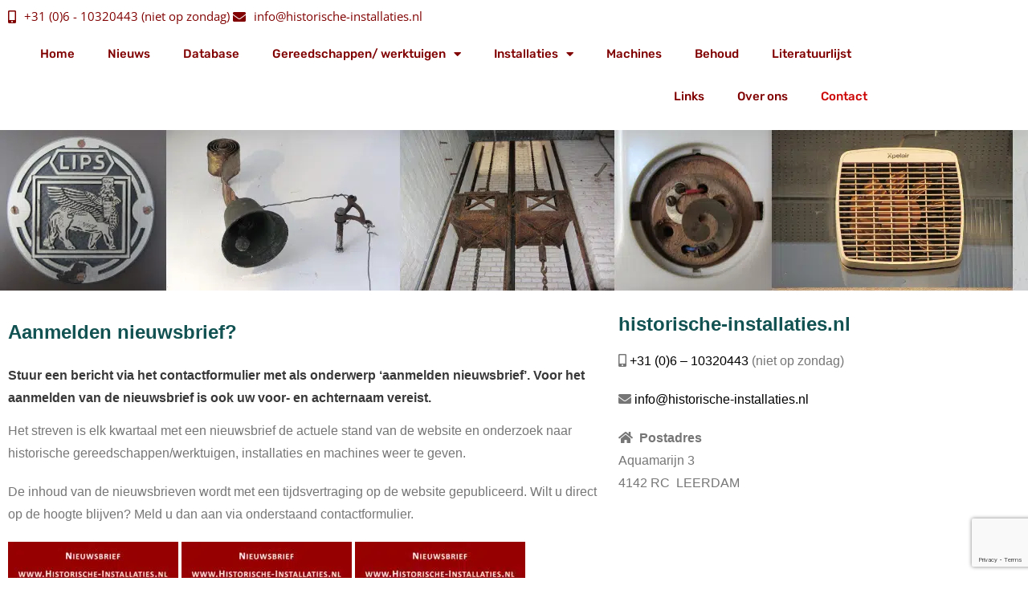

--- FILE ---
content_type: text/html; charset=UTF-8
request_url: https://historische-installaties.nl/contact/
body_size: 44015
content:
<!DOCTYPE html>
<html lang="nl-NL">
<head>
	<meta charset="UTF-8">
<script type="text/javascript">
/* <![CDATA[ */
var gform;gform||(document.addEventListener("gform_main_scripts_loaded",function(){gform.scriptsLoaded=!0}),document.addEventListener("gform/theme/scripts_loaded",function(){gform.themeScriptsLoaded=!0}),window.addEventListener("DOMContentLoaded",function(){gform.domLoaded=!0}),gform={domLoaded:!1,scriptsLoaded:!1,themeScriptsLoaded:!1,isFormEditor:()=>"function"==typeof InitializeEditor,callIfLoaded:function(o){return!(!gform.domLoaded||!gform.scriptsLoaded||!gform.themeScriptsLoaded&&!gform.isFormEditor()||(gform.isFormEditor()&&console.warn("The use of gform.initializeOnLoaded() is deprecated in the form editor context and will be removed in Gravity Forms 3.1."),o(),0))},initializeOnLoaded:function(o){gform.callIfLoaded(o)||(document.addEventListener("gform_main_scripts_loaded",()=>{gform.scriptsLoaded=!0,gform.callIfLoaded(o)}),document.addEventListener("gform/theme/scripts_loaded",()=>{gform.themeScriptsLoaded=!0,gform.callIfLoaded(o)}),window.addEventListener("DOMContentLoaded",()=>{gform.domLoaded=!0,gform.callIfLoaded(o)}))},hooks:{action:{},filter:{}},addAction:function(o,r,e,t){gform.addHook("action",o,r,e,t)},addFilter:function(o,r,e,t){gform.addHook("filter",o,r,e,t)},doAction:function(o){gform.doHook("action",o,arguments)},applyFilters:function(o){return gform.doHook("filter",o,arguments)},removeAction:function(o,r){gform.removeHook("action",o,r)},removeFilter:function(o,r,e){gform.removeHook("filter",o,r,e)},addHook:function(o,r,e,t,n){null==gform.hooks[o][r]&&(gform.hooks[o][r]=[]);var d=gform.hooks[o][r];null==n&&(n=r+"_"+d.length),gform.hooks[o][r].push({tag:n,callable:e,priority:t=null==t?10:t})},doHook:function(r,o,e){var t;if(e=Array.prototype.slice.call(e,1),null!=gform.hooks[r][o]&&((o=gform.hooks[r][o]).sort(function(o,r){return o.priority-r.priority}),o.forEach(function(o){"function"!=typeof(t=o.callable)&&(t=window[t]),"action"==r?t.apply(null,e):e[0]=t.apply(null,e)})),"filter"==r)return e[0]},removeHook:function(o,r,t,n){var e;null!=gform.hooks[o][r]&&(e=(e=gform.hooks[o][r]).filter(function(o,r,e){return!!(null!=n&&n!=o.tag||null!=t&&t!=o.priority)}),gform.hooks[o][r]=e)}});
/* ]]> */
</script>

	<meta name="viewport" content="width=device-width, initial-scale=1.0, viewport-fit=cover" />		<meta name='robots' content='index, follow, max-image-preview:large, max-snippet:-1, max-video-preview:-1' />

	<!-- This site is optimized with the Yoast SEO plugin v26.7 - https://yoast.com/wordpress/plugins/seo/ -->
	<title>Contact - Historische Installaties</title>
<link data-rocket-prefetch href="https://www.googletagmanager.com" rel="dns-prefetch">
<link data-rocket-prefetch href="https://www.gstatic.com" rel="dns-prefetch">
<link data-rocket-prefetch href="https://www.google-analytics.com" rel="dns-prefetch">
<link data-rocket-prefetch href="https://www.google.com" rel="dns-prefetch">
<link data-rocket-preload as="style" data-wpr-hosted-gf-parameters="family=Open%20Sans%3A300%2C400%2C600%2C700&subset=latin%2Clatin-ext&display=swap" href="https://historische-installaties.nl/wp-content/cache/fonts/1/google-fonts/css/7/6/f/a5c954740d38f8618ffacb054a42f.css" rel="preload">
<link crossorigin data-rocket-preload as="font" href="https://historische-installaties.nl/wp-content/uploads/elementor/google-fonts/fonts/opensans-memvyags126mizpba-uvwbx2vvnxbbobj2ovts-muw.woff2" rel="preload">
<link crossorigin data-rocket-preload as="font" href="https://historische-installaties.nl/wp-content/plugins/elementor/assets/lib/font-awesome/webfonts/fa-solid-900.woff2" rel="preload">
<link crossorigin data-rocket-preload as="font" href="https://historische-installaties.nl/wp-content/uploads/elementor/google-fonts/fonts/rubik-ijwkbxyifdniv7nbrxw.woff2" rel="preload">
<link data-wpr-hosted-gf-parameters="family=Open%20Sans%3A300%2C400%2C600%2C700&subset=latin%2Clatin-ext&display=swap" href="https://historische-installaties.nl/wp-content/cache/fonts/1/google-fonts/css/7/6/f/a5c954740d38f8618ffacb054a42f.css" media="print" onload="this.media=&#039;all&#039;" rel="stylesheet">
<noscript data-wpr-hosted-gf-parameters=""><link rel="stylesheet" href="https://fonts.googleapis.com/css?family=Open%20Sans%3A300%2C400%2C600%2C700&#038;subset=latin%2Clatin-ext&#038;display=swap"></noscript><link rel="preload" data-rocket-preload as="image" href="https://historische-installaties.nl/wp-content/uploads/2021/11/Banner-algemeen.jpg" fetchpriority="high">
	<link rel="canonical" href="https://historische-installaties.nl/contact/" />
	<meta property="og:locale" content="nl_NL" />
	<meta property="og:type" content="article" />
	<meta property="og:title" content="Contact - Historische Installaties" />
	<meta property="og:description" content="Aanmelden nieuwsbrief? Stuur een bericht via het contactformulier met als onderwerp &#8216;aanmelden nieuwsbrief&#8217;. Voor het aanmelden van de nieuwsbrief is ook uw voor- en achternaam vereist. Het streven is elk kwartaal met een nieuwsbrief de actuele stand van de website en onderzoek naar historische gereedschappen/werktuigen, installaties en machines weer te geven. De inhoud van de&hellip;Read More" />
	<meta property="og:url" content="https://historische-installaties.nl/contact/" />
	<meta property="og:site_name" content="Historische Installaties" />
	<meta property="article:modified_time" content="2023-12-12T13:04:23+00:00" />
	<meta property="og:image" content="https://historische-installaties.nl/wp-content/uploads/2021/11/Banner-algemeen.jpg" />
	<meta property="og:image:width" content="1900" />
	<meta property="og:image:height" content="200" />
	<meta property="og:image:type" content="image/jpeg" />
	<meta name="twitter:card" content="summary_large_image" />
	<meta name="twitter:label1" content="Geschatte leestijd" />
	<meta name="twitter:data1" content="2 minuten" />
	<script type="application/ld+json" class="yoast-schema-graph">{"@context":"https://schema.org","@graph":[{"@type":"WebPage","@id":"https://historische-installaties.nl/contact/","url":"https://historische-installaties.nl/contact/","name":"Contact - Historische Installaties","isPartOf":{"@id":"https://historische-installaties.nl/#website"},"primaryImageOfPage":{"@id":"https://historische-installaties.nl/contact/#primaryimage"},"image":{"@id":"https://historische-installaties.nl/contact/#primaryimage"},"thumbnailUrl":"https://historische-installaties.nl/wp-content/uploads/2021/11/Banner-algemeen.jpg","datePublished":"2020-07-02T07:59:56+00:00","dateModified":"2023-12-12T13:04:23+00:00","breadcrumb":{"@id":"https://historische-installaties.nl/contact/#breadcrumb"},"inLanguage":"nl-NL","potentialAction":[{"@type":"ReadAction","target":["https://historische-installaties.nl/contact/"]}]},{"@type":"ImageObject","inLanguage":"nl-NL","@id":"https://historische-installaties.nl/contact/#primaryimage","url":"https://historische-installaties.nl/wp-content/uploads/2021/11/Banner-algemeen.jpg","contentUrl":"https://historische-installaties.nl/wp-content/uploads/2021/11/Banner-algemeen.jpg","width":1900,"height":200},{"@type":"BreadcrumbList","@id":"https://historische-installaties.nl/contact/#breadcrumb","itemListElement":[{"@type":"ListItem","position":1,"name":"Home","item":"https://historische-installaties.nl/"},{"@type":"ListItem","position":2,"name":"Contact"}]},{"@type":"WebSite","@id":"https://historische-installaties.nl/#website","url":"https://historische-installaties.nl/","name":"Historische Installaties","description":"Historische Installaties","potentialAction":[{"@type":"SearchAction","target":{"@type":"EntryPoint","urlTemplate":"https://historische-installaties.nl/?s={search_term_string}"},"query-input":{"@type":"PropertyValueSpecification","valueRequired":true,"valueName":"search_term_string"}}],"inLanguage":"nl-NL"}]}</script>
	<!-- / Yoast SEO plugin. -->


<link rel='dns-prefetch' href='//www.google.com' />
<link rel='dns-prefetch' href='//fonts.googleapis.com' />
<link href='https://fonts.gstatic.com' crossorigin rel='preconnect' />
<link rel="alternate" type="application/rss+xml" title="Historische Installaties &raquo; feed" href="https://historische-installaties.nl/feed/" />
<link rel="alternate" type="application/rss+xml" title="Historische Installaties &raquo; reacties feed" href="https://historische-installaties.nl/comments/feed/" />
<link rel="alternate" title="oEmbed (JSON)" type="application/json+oembed" href="https://historische-installaties.nl/wp-json/oembed/1.0/embed?url=https%3A%2F%2Fhistorische-installaties.nl%2Fcontact%2F" />
<link rel="alternate" title="oEmbed (XML)" type="text/xml+oembed" href="https://historische-installaties.nl/wp-json/oembed/1.0/embed?url=https%3A%2F%2Fhistorische-installaties.nl%2Fcontact%2F&#038;format=xml" />
<style id='wp-img-auto-sizes-contain-inline-css' type='text/css'>
img:is([sizes=auto i],[sizes^="auto," i]){contain-intrinsic-size:3000px 1500px}
/*# sourceURL=wp-img-auto-sizes-contain-inline-css */
</style>
<link rel='stylesheet' id='font-awesome-css' href='https://historische-installaties.nl/wp-content/plugins/woocommerce-ajax-filters/berocket/assets/css/font-awesome.min.css?ver=6.9' type='text/css' media='all' />
<style id='font-awesome-inline-css' type='text/css'>
[data-font="FontAwesome"]:before {font-family: 'FontAwesome' !important;content: attr(data-icon) !important;speak: none !important;font-weight: normal !important;font-variant: normal !important;text-transform: none !important;line-height: 1 !important;font-style: normal !important;-webkit-font-smoothing: antialiased !important;-moz-osx-font-smoothing: grayscale !important;}
/*# sourceURL=font-awesome-inline-css */
</style>
<link rel='stylesheet' id='berocket_aapf_widget-style-css' href='https://historische-installaties.nl/wp-content/cache/background-css/1/historische-installaties.nl/wp-content/plugins/woocommerce-ajax-filters/assets/frontend/css/fullmain.min.css?ver=1.6.9.4&wpr_t=1768466256' type='text/css' media='all' />
<style id='wp-emoji-styles-inline-css' type='text/css'>

	img.wp-smiley, img.emoji {
		display: inline !important;
		border: none !important;
		box-shadow: none !important;
		height: 1em !important;
		width: 1em !important;
		margin: 0 0.07em !important;
		vertical-align: -0.1em !important;
		background: none !important;
		padding: 0 !important;
	}
/*# sourceURL=wp-emoji-styles-inline-css */
</style>
<style id='classic-theme-styles-inline-css' type='text/css'>
/*! This file is auto-generated */
.wp-block-button__link{color:#fff;background-color:#32373c;border-radius:9999px;box-shadow:none;text-decoration:none;padding:calc(.667em + 2px) calc(1.333em + 2px);font-size:1.125em}.wp-block-file__button{background:#32373c;color:#fff;text-decoration:none}
/*# sourceURL=/wp-includes/css/classic-themes.min.css */
</style>
<link rel='stylesheet' id='ion.range-slider-css' href='https://historische-installaties.nl/wp-content/plugins/yith-woocommerce-ajax-product-filter-premium/assets/css/ion.range-slider.css?ver=2.3.1' type='text/css' media='all' />
<link rel='stylesheet' id='yith-wcan-shortcodes-css' href='https://historische-installaties.nl/wp-content/cache/background-css/1/historische-installaties.nl/wp-content/plugins/yith-woocommerce-ajax-product-filter-premium/assets/css/shortcodes.css?ver=4.4.0&wpr_t=1768466256' type='text/css' media='all' />
<style id='yith-wcan-shortcodes-inline-css' type='text/css'>
:root{
	--yith-wcan-filters_colors_titles: #434343;
	--yith-wcan-filters_colors_background: #FFFFFF;
	--yith-wcan-filters_colors_accent: #A7144C;
	--yith-wcan-filters_colors_accent_r: 167;
	--yith-wcan-filters_colors_accent_g: 20;
	--yith-wcan-filters_colors_accent_b: 76;
	--yith-wcan-color_swatches_border_radius: 100%;
	--yith-wcan-color_swatches_size: 30px;
	--yith-wcan-labels_style_background: #FFFFFF;
	--yith-wcan-labels_style_background_hover: #A7144C;
	--yith-wcan-labels_style_background_active: #A7144C;
	--yith-wcan-labels_style_text: #434343;
	--yith-wcan-labels_style_text_hover: #FFFFFF;
	--yith-wcan-labels_style_text_active: #FFFFFF;
	--yith-wcan-anchors_style_text: #434343;
	--yith-wcan-anchors_style_text_hover: #A7144C;
	--yith-wcan-anchors_style_text_active: #A7144C;
}
/*# sourceURL=yith-wcan-shortcodes-inline-css */
</style>
<style id='global-styles-inline-css' type='text/css'>
:root{--wp--preset--aspect-ratio--square: 1;--wp--preset--aspect-ratio--4-3: 4/3;--wp--preset--aspect-ratio--3-4: 3/4;--wp--preset--aspect-ratio--3-2: 3/2;--wp--preset--aspect-ratio--2-3: 2/3;--wp--preset--aspect-ratio--16-9: 16/9;--wp--preset--aspect-ratio--9-16: 9/16;--wp--preset--color--black: #000000;--wp--preset--color--cyan-bluish-gray: #abb8c3;--wp--preset--color--white: #ffffff;--wp--preset--color--pale-pink: #f78da7;--wp--preset--color--vivid-red: #cf2e2e;--wp--preset--color--luminous-vivid-orange: #ff6900;--wp--preset--color--luminous-vivid-amber: #fcb900;--wp--preset--color--light-green-cyan: #7bdcb5;--wp--preset--color--vivid-green-cyan: #00d084;--wp--preset--color--pale-cyan-blue: #8ed1fc;--wp--preset--color--vivid-cyan-blue: #0693e3;--wp--preset--color--vivid-purple: #9b51e0;--wp--preset--gradient--vivid-cyan-blue-to-vivid-purple: linear-gradient(135deg,rgb(6,147,227) 0%,rgb(155,81,224) 100%);--wp--preset--gradient--light-green-cyan-to-vivid-green-cyan: linear-gradient(135deg,rgb(122,220,180) 0%,rgb(0,208,130) 100%);--wp--preset--gradient--luminous-vivid-amber-to-luminous-vivid-orange: linear-gradient(135deg,rgb(252,185,0) 0%,rgb(255,105,0) 100%);--wp--preset--gradient--luminous-vivid-orange-to-vivid-red: linear-gradient(135deg,rgb(255,105,0) 0%,rgb(207,46,46) 100%);--wp--preset--gradient--very-light-gray-to-cyan-bluish-gray: linear-gradient(135deg,rgb(238,238,238) 0%,rgb(169,184,195) 100%);--wp--preset--gradient--cool-to-warm-spectrum: linear-gradient(135deg,rgb(74,234,220) 0%,rgb(151,120,209) 20%,rgb(207,42,186) 40%,rgb(238,44,130) 60%,rgb(251,105,98) 80%,rgb(254,248,76) 100%);--wp--preset--gradient--blush-light-purple: linear-gradient(135deg,rgb(255,206,236) 0%,rgb(152,150,240) 100%);--wp--preset--gradient--blush-bordeaux: linear-gradient(135deg,rgb(254,205,165) 0%,rgb(254,45,45) 50%,rgb(107,0,62) 100%);--wp--preset--gradient--luminous-dusk: linear-gradient(135deg,rgb(255,203,112) 0%,rgb(199,81,192) 50%,rgb(65,88,208) 100%);--wp--preset--gradient--pale-ocean: linear-gradient(135deg,rgb(255,245,203) 0%,rgb(182,227,212) 50%,rgb(51,167,181) 100%);--wp--preset--gradient--electric-grass: linear-gradient(135deg,rgb(202,248,128) 0%,rgb(113,206,126) 100%);--wp--preset--gradient--midnight: linear-gradient(135deg,rgb(2,3,129) 0%,rgb(40,116,252) 100%);--wp--preset--font-size--small: 13px;--wp--preset--font-size--medium: 20px;--wp--preset--font-size--large: 36px;--wp--preset--font-size--x-large: 42px;--wp--preset--spacing--20: 0.44rem;--wp--preset--spacing--30: 0.67rem;--wp--preset--spacing--40: 1rem;--wp--preset--spacing--50: 1.5rem;--wp--preset--spacing--60: 2.25rem;--wp--preset--spacing--70: 3.38rem;--wp--preset--spacing--80: 5.06rem;--wp--preset--shadow--natural: 6px 6px 9px rgba(0, 0, 0, 0.2);--wp--preset--shadow--deep: 12px 12px 50px rgba(0, 0, 0, 0.4);--wp--preset--shadow--sharp: 6px 6px 0px rgba(0, 0, 0, 0.2);--wp--preset--shadow--outlined: 6px 6px 0px -3px rgb(255, 255, 255), 6px 6px rgb(0, 0, 0);--wp--preset--shadow--crisp: 6px 6px 0px rgb(0, 0, 0);}:where(.is-layout-flex){gap: 0.5em;}:where(.is-layout-grid){gap: 0.5em;}body .is-layout-flex{display: flex;}.is-layout-flex{flex-wrap: wrap;align-items: center;}.is-layout-flex > :is(*, div){margin: 0;}body .is-layout-grid{display: grid;}.is-layout-grid > :is(*, div){margin: 0;}:where(.wp-block-columns.is-layout-flex){gap: 2em;}:where(.wp-block-columns.is-layout-grid){gap: 2em;}:where(.wp-block-post-template.is-layout-flex){gap: 1.25em;}:where(.wp-block-post-template.is-layout-grid){gap: 1.25em;}.has-black-color{color: var(--wp--preset--color--black) !important;}.has-cyan-bluish-gray-color{color: var(--wp--preset--color--cyan-bluish-gray) !important;}.has-white-color{color: var(--wp--preset--color--white) !important;}.has-pale-pink-color{color: var(--wp--preset--color--pale-pink) !important;}.has-vivid-red-color{color: var(--wp--preset--color--vivid-red) !important;}.has-luminous-vivid-orange-color{color: var(--wp--preset--color--luminous-vivid-orange) !important;}.has-luminous-vivid-amber-color{color: var(--wp--preset--color--luminous-vivid-amber) !important;}.has-light-green-cyan-color{color: var(--wp--preset--color--light-green-cyan) !important;}.has-vivid-green-cyan-color{color: var(--wp--preset--color--vivid-green-cyan) !important;}.has-pale-cyan-blue-color{color: var(--wp--preset--color--pale-cyan-blue) !important;}.has-vivid-cyan-blue-color{color: var(--wp--preset--color--vivid-cyan-blue) !important;}.has-vivid-purple-color{color: var(--wp--preset--color--vivid-purple) !important;}.has-black-background-color{background-color: var(--wp--preset--color--black) !important;}.has-cyan-bluish-gray-background-color{background-color: var(--wp--preset--color--cyan-bluish-gray) !important;}.has-white-background-color{background-color: var(--wp--preset--color--white) !important;}.has-pale-pink-background-color{background-color: var(--wp--preset--color--pale-pink) !important;}.has-vivid-red-background-color{background-color: var(--wp--preset--color--vivid-red) !important;}.has-luminous-vivid-orange-background-color{background-color: var(--wp--preset--color--luminous-vivid-orange) !important;}.has-luminous-vivid-amber-background-color{background-color: var(--wp--preset--color--luminous-vivid-amber) !important;}.has-light-green-cyan-background-color{background-color: var(--wp--preset--color--light-green-cyan) !important;}.has-vivid-green-cyan-background-color{background-color: var(--wp--preset--color--vivid-green-cyan) !important;}.has-pale-cyan-blue-background-color{background-color: var(--wp--preset--color--pale-cyan-blue) !important;}.has-vivid-cyan-blue-background-color{background-color: var(--wp--preset--color--vivid-cyan-blue) !important;}.has-vivid-purple-background-color{background-color: var(--wp--preset--color--vivid-purple) !important;}.has-black-border-color{border-color: var(--wp--preset--color--black) !important;}.has-cyan-bluish-gray-border-color{border-color: var(--wp--preset--color--cyan-bluish-gray) !important;}.has-white-border-color{border-color: var(--wp--preset--color--white) !important;}.has-pale-pink-border-color{border-color: var(--wp--preset--color--pale-pink) !important;}.has-vivid-red-border-color{border-color: var(--wp--preset--color--vivid-red) !important;}.has-luminous-vivid-orange-border-color{border-color: var(--wp--preset--color--luminous-vivid-orange) !important;}.has-luminous-vivid-amber-border-color{border-color: var(--wp--preset--color--luminous-vivid-amber) !important;}.has-light-green-cyan-border-color{border-color: var(--wp--preset--color--light-green-cyan) !important;}.has-vivid-green-cyan-border-color{border-color: var(--wp--preset--color--vivid-green-cyan) !important;}.has-pale-cyan-blue-border-color{border-color: var(--wp--preset--color--pale-cyan-blue) !important;}.has-vivid-cyan-blue-border-color{border-color: var(--wp--preset--color--vivid-cyan-blue) !important;}.has-vivid-purple-border-color{border-color: var(--wp--preset--color--vivid-purple) !important;}.has-vivid-cyan-blue-to-vivid-purple-gradient-background{background: var(--wp--preset--gradient--vivid-cyan-blue-to-vivid-purple) !important;}.has-light-green-cyan-to-vivid-green-cyan-gradient-background{background: var(--wp--preset--gradient--light-green-cyan-to-vivid-green-cyan) !important;}.has-luminous-vivid-amber-to-luminous-vivid-orange-gradient-background{background: var(--wp--preset--gradient--luminous-vivid-amber-to-luminous-vivid-orange) !important;}.has-luminous-vivid-orange-to-vivid-red-gradient-background{background: var(--wp--preset--gradient--luminous-vivid-orange-to-vivid-red) !important;}.has-very-light-gray-to-cyan-bluish-gray-gradient-background{background: var(--wp--preset--gradient--very-light-gray-to-cyan-bluish-gray) !important;}.has-cool-to-warm-spectrum-gradient-background{background: var(--wp--preset--gradient--cool-to-warm-spectrum) !important;}.has-blush-light-purple-gradient-background{background: var(--wp--preset--gradient--blush-light-purple) !important;}.has-blush-bordeaux-gradient-background{background: var(--wp--preset--gradient--blush-bordeaux) !important;}.has-luminous-dusk-gradient-background{background: var(--wp--preset--gradient--luminous-dusk) !important;}.has-pale-ocean-gradient-background{background: var(--wp--preset--gradient--pale-ocean) !important;}.has-electric-grass-gradient-background{background: var(--wp--preset--gradient--electric-grass) !important;}.has-midnight-gradient-background{background: var(--wp--preset--gradient--midnight) !important;}.has-small-font-size{font-size: var(--wp--preset--font-size--small) !important;}.has-medium-font-size{font-size: var(--wp--preset--font-size--medium) !important;}.has-large-font-size{font-size: var(--wp--preset--font-size--large) !important;}.has-x-large-font-size{font-size: var(--wp--preset--font-size--x-large) !important;}
:where(.wp-block-post-template.is-layout-flex){gap: 1.25em;}:where(.wp-block-post-template.is-layout-grid){gap: 1.25em;}
:where(.wp-block-term-template.is-layout-flex){gap: 1.25em;}:where(.wp-block-term-template.is-layout-grid){gap: 1.25em;}
:where(.wp-block-columns.is-layout-flex){gap: 2em;}:where(.wp-block-columns.is-layout-grid){gap: 2em;}
:root :where(.wp-block-pullquote){font-size: 1.5em;line-height: 1.6;}
/*# sourceURL=global-styles-inline-css */
</style>
<link rel='stylesheet' id='woocommerce-layout-css' href='https://historische-installaties.nl/wp-content/plugins/woocommerce/assets/css/woocommerce-layout.css?ver=10.4.3' type='text/css' media='all' />
<link rel='stylesheet' id='woocommerce-smallscreen-css' href='https://historische-installaties.nl/wp-content/plugins/woocommerce/assets/css/woocommerce-smallscreen.css?ver=10.4.3' type='text/css' media='only screen and (max-width: 768px)' />
<link rel='stylesheet' id='woocommerce-general-css' href='https://historische-installaties.nl/wp-content/cache/background-css/1/historische-installaties.nl/wp-content/plugins/woocommerce/assets/css/woocommerce.css?ver=10.4.3&wpr_t=1768466257' type='text/css' media='all' />
<style id='woocommerce-inline-inline-css' type='text/css'>
.woocommerce form .form-row .required { visibility: visible; }
/*# sourceURL=woocommerce-inline-inline-css */
</style>
<link rel='stylesheet' id='shuttle-bootstrap-css' href='https://historische-installaties.nl/wp-content/themes/shuttle/lib/extentions/bootstrap/css/bootstrap.min.css?ver=2.3.2' type='text/css' media='all' />
<link rel='stylesheet' id='shuttle-style-css' href='https://historische-installaties.nl/wp-content/cache/background-css/1/historische-installaties.nl/wp-content/themes/shuttle/style.css?ver=6.9&wpr_t=1768466257' type='text/css' media='all' />
<link rel='stylesheet' id='shuttle-style-eshop-css' href='https://historische-installaties.nl/wp-content/themes/shuttle-eshop/style.css?ver=1.0.10' type='text/css' media='all' />

<link rel='stylesheet' id='prettyPhoto-css' href='https://historische-installaties.nl/wp-content/cache/background-css/1/historische-installaties.nl/wp-content/themes/shuttle/lib/extentions/prettyPhoto/css/prettyPhoto.css?ver=3.1.6&wpr_t=1768466257' type='text/css' media='all' />
<link rel='stylesheet' id='dashicons-css' href='https://historische-installaties.nl/wp-includes/css/dashicons.min.css?ver=6.9' type='text/css' media='all' />
<style id='dashicons-inline-css' type='text/css'>
[data-font="Dashicons"]:before {font-family: 'Dashicons' !important;content: attr(data-icon) !important;speak: none !important;font-weight: normal !important;font-variant: normal !important;text-transform: none !important;line-height: 1 !important;font-style: normal !important;-webkit-font-smoothing: antialiased !important;-moz-osx-font-smoothing: grayscale !important;}
/*# sourceURL=dashicons-inline-css */
</style>
<link rel='stylesheet' id='shuttle-shortcodes-css' href='https://historische-installaties.nl/wp-content/cache/background-css/1/historische-installaties.nl/wp-content/themes/shuttle/styles/style-shortcodes.css?ver=1.5.0&wpr_t=1768466257' type='text/css' media='all' />
<link rel='stylesheet' id='elementor-frontend-css' href='https://historische-installaties.nl/wp-content/plugins/elementor/assets/css/frontend.min.css?ver=3.34.1' type='text/css' media='all' />
<link rel='stylesheet' id='widget-icon-list-css' href='https://historische-installaties.nl/wp-content/plugins/elementor/assets/css/widget-icon-list.min.css?ver=3.34.1' type='text/css' media='all' />
<link rel='stylesheet' id='widget-nav-menu-css' href='https://historische-installaties.nl/wp-content/plugins/elementor-pro/assets/css/widget-nav-menu.min.css?ver=3.34.0' type='text/css' media='all' />
<link rel='stylesheet' id='e-sticky-css' href='https://historische-installaties.nl/wp-content/plugins/elementor-pro/assets/css/modules/sticky.min.css?ver=3.34.0' type='text/css' media='all' />
<link rel='stylesheet' id='widget-heading-css' href='https://historische-installaties.nl/wp-content/plugins/elementor/assets/css/widget-heading.min.css?ver=3.34.1' type='text/css' media='all' />
<link rel='stylesheet' id='elementor-icons-css' href='https://historische-installaties.nl/wp-content/plugins/elementor/assets/lib/eicons/css/elementor-icons.min.css?ver=5.45.0' type='text/css' media='all' />
<link rel='stylesheet' id='elementor-post-8-css' href='https://historische-installaties.nl/wp-content/uploads/elementor/css/post-8.css?ver=1768463175' type='text/css' media='all' />
<link rel='stylesheet' id='font-awesome-5-all-css' href='https://historische-installaties.nl/wp-content/plugins/elementor/assets/lib/font-awesome/css/all.min.css?ver=3.34.1' type='text/css' media='all' />
<link rel='stylesheet' id='font-awesome-4-shim-css' href='https://historische-installaties.nl/wp-content/plugins/elementor/assets/lib/font-awesome/css/v4-shims.min.css?ver=3.34.1' type='text/css' media='all' />
<link rel='stylesheet' id='elementor-post-853-css' href='https://historische-installaties.nl/wp-content/uploads/elementor/css/post-853.css?ver=1768466256' type='text/css' media='all' />
<link rel='stylesheet' id='elementor-post-802-css' href='https://historische-installaties.nl/wp-content/cache/background-css/1/historische-installaties.nl/wp-content/uploads/elementor/css/post-802.css?ver=1768463175&wpr_t=1768466257' type='text/css' media='all' />
<link rel='stylesheet' id='elementor-post-826-css' href='https://historische-installaties.nl/wp-content/uploads/elementor/css/post-826.css?ver=1768463175' type='text/css' media='all' />
<link rel='stylesheet' id='gform_basic-css' href='https://historische-installaties.nl/wp-content/cache/background-css/1/historische-installaties.nl/wp-content/plugins/gravityforms/assets/css/dist/basic.min.css?ver=2.9.25&wpr_t=1768466257' type='text/css' media='all' />
<link rel='stylesheet' id='gform_theme_components-css' href='https://historische-installaties.nl/wp-content/plugins/gravityforms/assets/css/dist/theme-components.min.css?ver=2.9.25' type='text/css' media='all' />
<link rel='stylesheet' id='gform_theme-css' href='https://historische-installaties.nl/wp-content/cache/background-css/1/historische-installaties.nl/wp-content/plugins/gravityforms/assets/css/dist/theme.min.css?ver=2.9.25&wpr_t=1768466257' type='text/css' media='all' />
<link rel='stylesheet' id='shuttle-responsive-css' href='https://historische-installaties.nl/wp-content/themes/shuttle/styles/style-responsive.css?ver=1.5.0' type='text/css' media='all' />
<style id='rocket-lazyload-inline-css' type='text/css'>
.rll-youtube-player{position:relative;padding-bottom:56.23%;height:0;overflow:hidden;max-width:100%;}.rll-youtube-player:focus-within{outline: 2px solid currentColor;outline-offset: 5px;}.rll-youtube-player iframe{position:absolute;top:0;left:0;width:100%;height:100%;z-index:100;background:0 0}.rll-youtube-player img{bottom:0;display:block;left:0;margin:auto;max-width:100%;width:100%;position:absolute;right:0;top:0;border:none;height:auto;-webkit-transition:.4s all;-moz-transition:.4s all;transition:.4s all}.rll-youtube-player img:hover{-webkit-filter:brightness(75%)}.rll-youtube-player .play{height:100%;width:100%;left:0;top:0;position:absolute;background:var(--wpr-bg-db3c1e0a-8740-4ef7-907c-c0c2c0fb50a9) no-repeat center;background-color: transparent !important;cursor:pointer;border:none;}
/*# sourceURL=rocket-lazyload-inline-css */
</style>
<link rel='stylesheet' id='elementor-gf-local-rubik-css' href='https://historische-installaties.nl/wp-content/uploads/elementor/google-fonts/css/rubik.css?ver=1742547362' type='text/css' media='all' />
<link rel='stylesheet' id='elementor-gf-local-montaga-css' href='https://historische-installaties.nl/wp-content/uploads/elementor/google-fonts/css/montaga.css?ver=1742547362' type='text/css' media='all' />
<link rel='stylesheet' id='elementor-gf-local-opensans-css' href='https://historische-installaties.nl/wp-content/uploads/elementor/google-fonts/css/opensans.css?ver=1742547365' type='text/css' media='all' />
<link rel='stylesheet' id='elementor-icons-shared-0-css' href='https://historische-installaties.nl/wp-content/plugins/elementor/assets/lib/font-awesome/css/fontawesome.min.css?ver=5.15.3' type='text/css' media='all' />
<link rel='stylesheet' id='elementor-icons-fa-solid-css' href='https://historische-installaties.nl/wp-content/plugins/elementor/assets/lib/font-awesome/css/solid.min.css?ver=5.15.3' type='text/css' media='all' />
<script type="text/javascript" src="https://historische-installaties.nl/wp-includes/js/jquery/jquery.min.js?ver=3.7.1" id="jquery-core-js"></script>
<script type="text/javascript" src="https://historische-installaties.nl/wp-includes/js/jquery/jquery-migrate.min.js?ver=3.4.1" id="jquery-migrate-js"></script>
<script type="text/javascript" src="https://historische-installaties.nl/wp-content/plugins/woocommerce/assets/js/jquery-blockui/jquery.blockUI.min.js?ver=2.7.0-wc.10.4.3" id="wc-jquery-blockui-js" defer="defer" data-wp-strategy="defer"></script>
<script type="text/javascript" src="https://historische-installaties.nl/wp-content/plugins/woocommerce/assets/js/js-cookie/js.cookie.min.js?ver=2.1.4-wc.10.4.3" id="wc-js-cookie-js" defer="defer" data-wp-strategy="defer"></script>
<script type="text/javascript" id="woocommerce-js-extra">
/* <![CDATA[ */
var woocommerce_params = {"ajax_url":"/wp-admin/admin-ajax.php","wc_ajax_url":"/?wc-ajax=%%endpoint%%","i18n_password_show":"Wachtwoord weergeven","i18n_password_hide":"Wachtwoord verbergen"};
//# sourceURL=woocommerce-js-extra
/* ]]> */
</script>
<script type="text/javascript" src="https://historische-installaties.nl/wp-content/plugins/woocommerce/assets/js/frontend/woocommerce.min.js?ver=10.4.3" id="woocommerce-js" defer="defer" data-wp-strategy="defer"></script>
<script type="text/javascript" src="https://historische-installaties.nl/wp-content/plugins/woocommerce/assets/js/prettyPhoto/jquery.prettyPhoto.min.js?ver=3.1.6-wc.10.4.3" id="wc-prettyPhoto-js" defer="defer" data-wp-strategy="defer"></script>
<script type="text/javascript" src="https://historische-installaties.nl/wp-content/themes/shuttle/lib/scripts/plugins/sticky/jquery.sticky.js?ver=true" id="sticky-js"></script>
<script type="text/javascript" src="https://historische-installaties.nl/wp-content/plugins/elementor/assets/lib/font-awesome/js/v4-shims.min.js?ver=3.34.1" id="font-awesome-4-shim-js"></script>
<script type="text/javascript" defer='defer' src="https://historische-installaties.nl/wp-content/plugins/gravityforms/js/jquery.json.min.js?ver=2.9.25" id="gform_json-js"></script>
<script type="text/javascript" id="gform_gravityforms-js-extra">
/* <![CDATA[ */
var gf_global = {"gf_currency_config":{"name":"Amerikaanse dollar","symbol_left":"$","symbol_right":"","symbol_padding":"","thousand_separator":",","decimal_separator":".","decimals":2,"code":"USD"},"base_url":"https://historische-installaties.nl/wp-content/plugins/gravityforms","number_formats":[],"spinnerUrl":"https://historische-installaties.nl/wp-content/plugins/gravityforms/images/spinner.svg","version_hash":"c93fcf343df3444165e7f949c36cb214","strings":{"newRowAdded":"Nieuwe rij toegevoegd.","rowRemoved":"Rij verwijderd","formSaved":"Het formulier is opgeslagen. De inhoud bevat de link om terug te keren en het formulier in te vullen."}};
var gform_i18n = {"datepicker":{"days":{"monday":"Ma","tuesday":"Di","wednesday":"Wo","thursday":"Do","friday":"Vr","saturday":"Za","sunday":"Zo"},"months":{"january":"Januari","february":"Februari","march":"Maart","april":"April","may":"Mei","june":"Juni","july":"Juli","august":"Augustus","september":"September","october":"Oktober","november":"November","december":"December"},"firstDay":1,"iconText":"Selecteer een datum"}};
var gf_legacy_multi = {"1":""};
var gform_gravityforms = {"strings":{"invalid_file_extension":"Dit bestandstype is niet toegestaan. Moet \u00e9\u00e9n van de volgende zijn:","delete_file":"Dit bestand verwijderen","in_progress":"in behandeling","file_exceeds_limit":"Bestand overschrijdt limiet bestandsgrootte","illegal_extension":"Dit type bestand is niet toegestaan.","max_reached":"Maximale aantal bestanden bereikt","unknown_error":"Er was een probleem bij het opslaan van het bestand op de server","currently_uploading":"Wacht tot het uploaden is voltooid","cancel":"Annuleren","cancel_upload":"Deze upload annuleren","cancelled":"Geannuleerd","error":"Fout","message":"Bericht"},"vars":{"images_url":"https://historische-installaties.nl/wp-content/plugins/gravityforms/images"}};
//# sourceURL=gform_gravityforms-js-extra
/* ]]> */
</script>
<script type="text/javascript" id="gform_gravityforms-js-before">
/* <![CDATA[ */

//# sourceURL=gform_gravityforms-js-before
/* ]]> */
</script>
<script type="text/javascript" defer='defer' src="https://historische-installaties.nl/wp-content/plugins/gravityforms/js/gravityforms.min.js?ver=2.9.25" id="gform_gravityforms-js"></script>
<script type="text/javascript" defer='defer' src="https://www.google.com/recaptcha/api.js?hl=en&amp;ver=6.9#038;render=explicit" id="gform_recaptcha-js"></script>
<script type="text/javascript" defer='defer' src="https://historische-installaties.nl/wp-content/plugins/gravityforms/assets/js/dist/utils.min.js?ver=48a3755090e76a154853db28fc254681" id="gform_gravityforms_utils-js"></script>
<link rel="https://api.w.org/" href="https://historische-installaties.nl/wp-json/" /><link rel="alternate" title="JSON" type="application/json" href="https://historische-installaties.nl/wp-json/wp/v2/pages/853" /><link rel="EditURI" type="application/rsd+xml" title="RSD" href="https://historische-installaties.nl/xmlrpc.php?rsd" />
<meta name="generator" content="WordPress 6.9" />
<meta name="generator" content="WooCommerce 10.4.3" />
<link rel='shortlink' href='https://historische-installaties.nl/?p=853' />
		<script type="text/javascript">
			//<![CDATA[
			var show_msg = '';
			if (show_msg !== '0') {
				var options = {view_src: "View Source is disabled!", inspect_elem: "Inspect Element is disabled!", right_click: "Right click is disabled!", copy_cut_paste_content: "Cut/Copy/Paste is disabled!", image_drop: "Image Drag-n-Drop is disabled!" }
			} else {
				var options = '';
			}

         	function nocontextmenu(e) { return false; }
         	document.oncontextmenu = nocontextmenu;
         	document.ondragstart = function() { return false;}

			document.onmousedown = function (event) {
				event = (event || window.event);
				if (event.keyCode === 123) {
					if (show_msg !== '0') {show_toast('inspect_elem');}
					return false;
				}
			}
			document.onkeydown = function (event) {
				event = (event || window.event);
				//alert(event.keyCode);   return false;
				if (event.keyCode === 123 ||
						event.ctrlKey && event.shiftKey && event.keyCode === 73 ||
						event.ctrlKey && event.shiftKey && event.keyCode === 75) {
					if (show_msg !== '0') {show_toast('inspect_elem');}
					return false;
				}
				if (event.ctrlKey && event.keyCode === 85) {
					if (show_msg !== '0') {show_toast('view_src');}
					return false;
				}
			}
			function addMultiEventListener(element, eventNames, listener) {
				var events = eventNames.split(' ');
				for (var i = 0, iLen = events.length; i < iLen; i++) {
					element.addEventListener(events[i], function (e) {
						e.preventDefault();
						if (show_msg !== '0') {
							show_toast(listener);
						}
					});
				}
			}
			addMultiEventListener(document, 'contextmenu', 'right_click');
			addMultiEventListener(document, 'cut copy paste print', 'copy_cut_paste_content');
			addMultiEventListener(document, 'drag drop', 'image_drop');
			function show_toast(text) {
				var x = document.getElementById("amm_drcfw_toast_msg");
				x.innerHTML = eval('options.' + text);
				x.className = "show";
				setTimeout(function () {
					x.className = x.className.replace("show", "")
				}, 3000);
			}
		//]]>
		</script>
		<style type="text/css">body * :not(input):not(textarea){user-select:none !important; -webkit-touch-callout: none !important;  -webkit-user-select: none !important; -moz-user-select:none !important; -khtml-user-select:none !important; -ms-user-select: none !important;}#amm_drcfw_toast_msg{visibility:hidden;min-width:250px;margin-left:-125px;background-color:#333;color:#fff;text-align:center;border-radius:2px;padding:16px;position:fixed;z-index:999;left:50%;bottom:30px;font-size:17px}#amm_drcfw_toast_msg.show{visibility:visible;-webkit-animation:fadein .5s,fadeout .5s 2.5s;animation:fadein .5s,fadeout .5s 2.5s}@-webkit-keyframes fadein{from{bottom:0;opacity:0}to{bottom:30px;opacity:1}}@keyframes fadein{from{bottom:0;opacity:0}to{bottom:30px;opacity:1}}@-webkit-keyframes fadeout{from{bottom:30px;opacity:1}to{bottom:0;opacity:0}}@keyframes fadeout{from{bottom:30px;opacity:1}to{bottom:0;opacity:0}}</style>
		
		<!-- GA Google Analytics @ https://m0n.co/ga -->
		<script>
			(function(i,s,o,g,r,a,m){i['GoogleAnalyticsObject']=r;i[r]=i[r]||function(){
			(i[r].q=i[r].q||[]).push(arguments)},i[r].l=1*new Date();a=s.createElement(o),
			m=s.getElementsByTagName(o)[0];a.async=1;a.src=g;m.parentNode.insertBefore(a,m)
			})(window,document,'script','https://www.google-analytics.com/analytics.js','ga');
			ga('create', 'UA-217195413-1', 'auto');
			ga('send', 'pageview');
		</script>

	<style></style>	<noscript><style>.woocommerce-product-gallery{ opacity: 1 !important; }</style></noscript>
	<meta name="generator" content="Elementor 3.34.1; features: additional_custom_breakpoints; settings: css_print_method-external, google_font-enabled, font_display-auto">
			<style>
				.e-con.e-parent:nth-of-type(n+4):not(.e-lazyloaded):not(.e-no-lazyload),
				.e-con.e-parent:nth-of-type(n+4):not(.e-lazyloaded):not(.e-no-lazyload) * {
					background-image: none !important;
				}
				@media screen and (max-height: 1024px) {
					.e-con.e-parent:nth-of-type(n+3):not(.e-lazyloaded):not(.e-no-lazyload),
					.e-con.e-parent:nth-of-type(n+3):not(.e-lazyloaded):not(.e-no-lazyload) * {
						background-image: none !important;
					}
				}
				@media screen and (max-height: 640px) {
					.e-con.e-parent:nth-of-type(n+2):not(.e-lazyloaded):not(.e-no-lazyload),
					.e-con.e-parent:nth-of-type(n+2):not(.e-lazyloaded):not(.e-no-lazyload) * {
						background-image: none !important;
					}
				}
			</style>
			<link rel="icon" href="https://historische-installaties.nl/wp-content/uploads/2021/10/cropped-Header-Werkwijze-32x32.jpg" sizes="32x32" />
<link rel="icon" href="https://historische-installaties.nl/wp-content/uploads/2021/10/cropped-Header-Werkwijze-192x192.jpg" sizes="192x192" />
<link rel="apple-touch-icon" href="https://historische-installaties.nl/wp-content/uploads/2021/10/cropped-Header-Werkwijze-180x180.jpg" />
<meta name="msapplication-TileImage" content="https://historische-installaties.nl/wp-content/uploads/2021/10/cropped-Header-Werkwijze-270x270.jpg" />
		<style type="text/css" id="wp-custom-css">
			/* Gravity Forms */
.gform_wrapper .gfield > .gfield_label {
	font-weight: 500;
	font-size: 15px;
}
body .gform_wrapper .top_label div.ginput_container {
	margin-top: 0;
}
.gform_wrapper .gfield input:not([type=checkbox]),
.gform_wrapper .gfield textarea {
	border: 0 !important;
	background: #F7F7F7;
/* 	border-radius: 5px; */
	width: 100% !important;
	padding: 6px 10px !important;
}
.gform_wrapper form .gform_footer > .gform_button {
	color: white;
	border: none;
/* 	width: 100%; */
}
/* /Gravity Forms */


*{
	box-sizing: border-box !important;
}
/* Database pagina mooi maken : ) */

/* alleen plaatjes en tekst. */
.woocommerce .onsale, .woocommerce .price, .woocommerce .button{
	display: none !important;
}

body.home section.elementor-section.elementor-top-section.elementor-element.elementor-element-ed49716.elementor-section-height-min-height.elementor-section-boxed.elementor-section-height-default.elementor-section-items-middle {
	display: none;
}
.woocommerce-products-header h1{
	font-family: -apple-system,BlinkMacSystemFont,Segoe UI,Roboto,Helvetica Neue,Arial,Noto Sans,sans-serif;
}





.elementor-element-2ed88a1 .elementor-container .elementor-row .elementor-column{
		display: flex;
	  flex-direction: column;
	
}

.elementor-element-2ed88a1 .elementor-container .elementor-row .elementor-column .elementor-column-wrap .elementor-widget-wrap > .elementor-widget-image{
	min-height: 250x;
	display: flex;
	justify-content: center;
	align-items: center;
}


.elementor-element-2ed88a1 .elementor-container .elementor-row .elementor-column .elementor-column-wrap .elementor-widget-wrap .elementor-widget-text-editor .elementor-widget-container .elementor-clearfix > p{
	min-height: 165px;
}

/* producthover */
.elementor-wc-products ul.products li.product {
	transition: 0.2s;
}
.woocommerce .elementor-element .elementor-wc-products .elementor-widget-container > .woocommerce > ul.products > li.product:hover {
	box-shadow: 1px 1px 10px 1px #e5e5e5;
}



/* Hoofd categorien verbergen */
input#bapf_1_92,
label[for="bapf_1_92"],
label[for="bapf_1_71"],
input#bapf_1_71{
	display: none !important;
}

/* Producten mooi */
ul.products li.product a.woocommerce-LoopProduct-link h2.woocommerce-loop-product__title{
/* 	background: red; */
	margin-top: -15px;
	padding-left: 10px;
	min-height: 74px;
	width: 276px;

}

ul.products li.product{
		margin-bottom: 20px !important;
}

.broodkruimel-home-icon{
	color: #000;
}



/* Zoekboom hoofd cats vet gedrukt */
.berocket_single_filter_widget .bapf_sfilter .bapf_body{
	font-weight: 600;
}

.berocket_single_filter_widget .bapf_sfilter .bapf_body   > ul > li > ul > li > ul> li{
	font-weight: 100;
}
/* Misschien niet de goede manier : P
 * Maar het werkt wel dus yay
 * gr. Harm */



/* Resonsive */
@media only screen and (max-width: 760px) {
	
	
	.elementor-element-2ed88a1 .elementor-container .elementor-row .elementor-column .elementor-column-wrap .elementor-widget-wrap .elementor-widget-text-editor .elementor-widget-container .elementor-clearfix > p{
	min-height: 0px;
}
	
	
	
	
		.elementor-element-6514029b ul li:nth-child(2),
	.elementor-element-16717b48 ul li:nth-child(2){ 
	display: none;
	}

	.elementor-802 .elementor-element.elementor-element-2e8577f7 {
		padding: 0;
	}

	nav{
		margin: 0;
	}
	.elementor-element-cc9643 .elementor-row, .elementor-element-f833db1 .elementor-row
	{
	justify-content: flex-end;
}
	
	.elementor-element-124e33c0{
		padding: 0;
	}
	
/* Producten resonsive */
	ul.products.elementor-grid.columns-4 {
    display: flex;
    flex-direction: column;
		padding: 50px;
}
	ul.products.elementor-grid.columns-4 > li {
		background: #e5e5e5;
	}
	
	ul.products li.product{
		margin-bottom: 0 !important;
}
	
	.elementor-800 .elementor-element.elementor-element-379cd7a {
		padding: 0;
	}
	
		.elementor-800 .elementor-element.elementor-element-379cd7a > div > div {
				margin: 0 0 20px 0;
	}
	
}
.elementor-element-124e33c0 {
    width: 100% !important;
    padding: 0 !important;
}

/* No Display GRID! I like flexbox */
.products{
	display: inline-flex !important;
	flex-wrap: wrap;
	justify-content: center
}


/* Resonsive */
@media only screen and (max-width: 940px) {
	.products{
		justify-content: flex-end;
	}
}


.blog .elementor-widget-container > .elementor-posts-container > article.elementor-post {padding-top:0;}
.blog .elementor-widget-container > .elementor-posts-container > article.elementor-post > .elementor-post__thumbnail__link > .elementor-post__thumbnail {padding-bottom:0;}

.woocommerce div.product h1.product_title  {
	text-transform: unset;
	line-height:1.25em;
}

body.elementor-page-1010 .elementor-post__thumbnail__link {height:280px;}

body.elementor-page-1010 .elementor-post__thumbnail__link > .elementor-post__thumbnail {height:280px;}



		</style>
		<noscript><style id="rocket-lazyload-nojs-css">.rll-youtube-player, [data-lazy-src]{display:none !important;}</style></noscript><style id="wpr-lazyload-bg-container"></style><style id="wpr-lazyload-bg-exclusion">.elementor-802 .elementor-element.elementor-element-ed49716:not(.elementor-motion-effects-element-type-background), .elementor-802 .elementor-element.elementor-element-ed49716 > .elementor-motion-effects-container > .elementor-motion-effects-layer{--wpr-bg-8d929a8d-6ed4-4879-9e5c-0e4c68664e29: url('https://historische-installaties.nl/wp-content/uploads/2021/11/Banner-algemeen.jpg');}</style>
<noscript>
<style id="wpr-lazyload-bg-nostyle">.bapfdpapcss .ui-icon,.bapfdpapcss .ui-widget-content .ui-icon,.bapfdpapcss .ui-widget-header .ui-icon{--wpr-bg-c346392d-97c1-4351-85a9-583321f7ac3d: url('https://historische-installaties.nl/wp-content/plugins/woocommerce-ajax-filters/assets/frontend/css/images/ui-icons_444444_256x240.png');}.bapfdpapcss .ui-button:focus .ui-icon,.bapfdpapcss .ui-button:hover .ui-icon,.bapfdpapcss .ui-state-focus .ui-icon,.bapfdpapcss .ui-state-hover .ui-icon{--wpr-bg-06e60fee-9f23-49bb-95e0-8e40894b4c68: url('https://historische-installaties.nl/wp-content/plugins/woocommerce-ajax-filters/assets/frontend/css/images/ui-icons_555555_256x240.png');}.bapfdpapcss .ui-button:active .ui-icon,.bapfdpapcss .ui-state-active .ui-icon{--wpr-bg-1192ce7f-dd65-4956-bbb3-290e8b50285e: url('https://historische-installaties.nl/wp-content/plugins/woocommerce-ajax-filters/assets/frontend/css/images/ui-icons_ffffff_256x240.png');}.bapfdpapcss .ui-button .ui-state-highlight.ui-icon,.bapfdpapcss .ui-state-highlight .ui-icon{--wpr-bg-87f7876c-0499-413b-bc41-ee8a18926f39: url('https://historische-installaties.nl/wp-content/plugins/woocommerce-ajax-filters/assets/frontend/css/images/ui-icons_777620_256x240.png');}.bapfdpapcss .ui-state-error .ui-icon,.bapfdpapcss .ui-state-error-text .ui-icon{--wpr-bg-2d92da9d-437d-45b8-b5f7-eaee6c8ac94f: url('https://historische-installaties.nl/wp-content/plugins/woocommerce-ajax-filters/assets/frontend/css/images/ui-icons_cc0000_256x240.png');}.bapfdpapcss .ui-button .ui-icon{--wpr-bg-fc5cb314-1904-4d97-a356-a38215f4193a: url('https://historische-installaties.nl/wp-content/plugins/woocommerce-ajax-filters/assets/frontend/css/images/ui-icons_777777_256x240.png');}.mCSB_scrollTools .mCSB_buttonDown,.mCSB_scrollTools .mCSB_buttonLeft,.mCSB_scrollTools .mCSB_buttonRight,.mCSB_scrollTools .mCSB_buttonUp{--wpr-bg-f7059472-5d42-4f97-8c8c-cb0624036506: url('https://historische-installaties.nl/wp-content/plugins/woocommerce-ajax-filters/assets/frontend/css/mCSB_buttons.png');}.yith-wcan-filters .yith-wcan-filter h4.collapsable.closed:after{--wpr-bg-54a5a613-94f8-4e78-8a76-7b033fdb2afe: url('https://historische-installaties.nl/wp-content/plugins/yith-woocommerce-ajax-product-filter-premium/assets/images/arrow-down.svg');}.yith-wcan-filters .yith-wcan-filter h4.collapsable.open:after, .yith-wcan-filters .yith-wcan-filter h4.collapsable.opened:after{--wpr-bg-09581834-483b-4e02-b0d3-db64979fb3bd: url('https://historische-installaties.nl/wp-content/plugins/yith-woocommerce-ajax-product-filter-premium/assets/images/arrow-up.svg');}.yith-wcan-filters .yith-wcan-filter .filter-items .filter-item.active.color:not(.no-color):not(.no-image):not(.label-right) > a:after{--wpr-bg-5e69281c-f2f7-4275-975c-51694bb44bc0: url('https://historische-installaties.nl/wp-content/plugins/yith-woocommerce-ajax-product-filter-premium/assets/images/close.svg');}.yith-wcan-filters .yith-wcan-filter .filter-items .filter-item.label.active.with-image:not(.label-right) > a:after{--wpr-bg-8b245b9b-4b08-4b77-af7d-2463c0c398fe: url('https://historische-installaties.nl/wp-content/plugins/yith-woocommerce-ajax-product-filter-premium/assets/images/close.svg');}.yith-wcan-filters .yith-wcan-filter .filter-items .filter-item.hierarchy-collapsable.closed > .toggle-handle{--wpr-bg-2072cf9f-699b-4d19-922e-7a55839fff31: url('https://historische-installaties.nl/wp-content/plugins/yith-woocommerce-ajax-product-filter-premium/assets/images/arrow-down.svg');}.yith-wcan-filters .yith-wcan-filter .filter-items .filter-item.hierarchy-collapsable.opened > .toggle-handle{--wpr-bg-6a601981-4b05-4eb2-9f24-adbe9c8bcb7a: url('https://historische-installaties.nl/wp-content/plugins/yith-woocommerce-ajax-product-filter-premium/assets/images/arrow-up.svg');}.yith-wcan-filters .yith-wcan-filter .yith-wcan-dropdown.closed:after{--wpr-bg-82820c3e-f6cf-470c-adcc-b5978c2f66e5: url('https://historische-installaties.nl/wp-content/plugins/yith-woocommerce-ajax-product-filter-premium/assets/images/arrow-down.svg');}.yith-wcan-filters .yith-wcan-filter .yith-wcan-dropdown.open:after, .yith-wcan-filters .yith-wcan-filter .yith-wcan-dropdown.opened:after{--wpr-bg-01d42a08-3a39-40b8-b21d-ee05948f107a: url('https://historische-installaties.nl/wp-content/plugins/yith-woocommerce-ajax-product-filter-premium/assets/images/arrow-up.svg');}.yith-wcan-filters .yith-wcan-filter .yith-wcan-dropdown .dropdown-wrapper .search-field-container:after{--wpr-bg-9336f130-af07-4fa8-9c45-be71302c73aa: url('https://historische-installaties.nl/wp-content/plugins/yith-woocommerce-ajax-product-filter-premium/assets/images/search.svg');}.yith-wcan-filters.custom-style span.checkboxbutton.checked:before{--wpr-bg-20ce1390-030d-4fde-9990-8de63b65152b: url('https://historische-installaties.nl/wp-content/plugins/yith-woocommerce-ajax-product-filter-premium/assets/images/check.svg');}.yith-wcan-active-filters .active-filter .active-filter-label:after{--wpr-bg-a3a0ed40-8b48-4155-a62e-f4a4b26dea52: url('https://historische-installaties.nl/wp-content/plugins/yith-woocommerce-ajax-product-filter-premium/assets/images/close.svg');}.yith-wcan-filters-opener i.filter-icon{--wpr-bg-61b68344-88fe-44dc-b749-f1d60d66e399: url('https://historische-installaties.nl/wp-content/plugins/yith-woocommerce-ajax-product-filter-premium/assets/images/filters.svg');}.woocommerce .blockUI.blockOverlay::before{--wpr-bg-d6109c7b-53dd-4dea-a011-a2051fad7154: url('https://historische-installaties.nl/wp-content/plugins/woocommerce/assets/images/icons/loader.svg');}.woocommerce .loader::before{--wpr-bg-981cd5b9-fcd9-4de1-82dc-8e61f35f7b17: url('https://historische-installaties.nl/wp-content/plugins/woocommerce/assets/images/icons/loader.svg');}#add_payment_method #payment div.payment_box .wc-credit-card-form-card-cvc.visa,#add_payment_method #payment div.payment_box .wc-credit-card-form-card-expiry.visa,#add_payment_method #payment div.payment_box .wc-credit-card-form-card-number.visa,.woocommerce-cart #payment div.payment_box .wc-credit-card-form-card-cvc.visa,.woocommerce-cart #payment div.payment_box .wc-credit-card-form-card-expiry.visa,.woocommerce-cart #payment div.payment_box .wc-credit-card-form-card-number.visa,.woocommerce-checkout #payment div.payment_box .wc-credit-card-form-card-cvc.visa,.woocommerce-checkout #payment div.payment_box .wc-credit-card-form-card-expiry.visa,.woocommerce-checkout #payment div.payment_box .wc-credit-card-form-card-number.visa{--wpr-bg-36d46017-4ad1-4f7a-80c3-65a3a73db729: url('https://historische-installaties.nl/wp-content/plugins/woocommerce/assets/images/icons/credit-cards/visa.svg');}#add_payment_method #payment div.payment_box .wc-credit-card-form-card-cvc.mastercard,#add_payment_method #payment div.payment_box .wc-credit-card-form-card-expiry.mastercard,#add_payment_method #payment div.payment_box .wc-credit-card-form-card-number.mastercard,.woocommerce-cart #payment div.payment_box .wc-credit-card-form-card-cvc.mastercard,.woocommerce-cart #payment div.payment_box .wc-credit-card-form-card-expiry.mastercard,.woocommerce-cart #payment div.payment_box .wc-credit-card-form-card-number.mastercard,.woocommerce-checkout #payment div.payment_box .wc-credit-card-form-card-cvc.mastercard,.woocommerce-checkout #payment div.payment_box .wc-credit-card-form-card-expiry.mastercard,.woocommerce-checkout #payment div.payment_box .wc-credit-card-form-card-number.mastercard{--wpr-bg-a888b15c-c2ee-4479-a422-2dc8e6d62d88: url('https://historische-installaties.nl/wp-content/plugins/woocommerce/assets/images/icons/credit-cards/mastercard.svg');}#add_payment_method #payment div.payment_box .wc-credit-card-form-card-cvc.laser,#add_payment_method #payment div.payment_box .wc-credit-card-form-card-expiry.laser,#add_payment_method #payment div.payment_box .wc-credit-card-form-card-number.laser,.woocommerce-cart #payment div.payment_box .wc-credit-card-form-card-cvc.laser,.woocommerce-cart #payment div.payment_box .wc-credit-card-form-card-expiry.laser,.woocommerce-cart #payment div.payment_box .wc-credit-card-form-card-number.laser,.woocommerce-checkout #payment div.payment_box .wc-credit-card-form-card-cvc.laser,.woocommerce-checkout #payment div.payment_box .wc-credit-card-form-card-expiry.laser,.woocommerce-checkout #payment div.payment_box .wc-credit-card-form-card-number.laser{--wpr-bg-ee3841ee-2726-4f10-818a-cefafa775583: url('https://historische-installaties.nl/wp-content/plugins/woocommerce/assets/images/icons/credit-cards/laser.svg');}#add_payment_method #payment div.payment_box .wc-credit-card-form-card-cvc.dinersclub,#add_payment_method #payment div.payment_box .wc-credit-card-form-card-expiry.dinersclub,#add_payment_method #payment div.payment_box .wc-credit-card-form-card-number.dinersclub,.woocommerce-cart #payment div.payment_box .wc-credit-card-form-card-cvc.dinersclub,.woocommerce-cart #payment div.payment_box .wc-credit-card-form-card-expiry.dinersclub,.woocommerce-cart #payment div.payment_box .wc-credit-card-form-card-number.dinersclub,.woocommerce-checkout #payment div.payment_box .wc-credit-card-form-card-cvc.dinersclub,.woocommerce-checkout #payment div.payment_box .wc-credit-card-form-card-expiry.dinersclub,.woocommerce-checkout #payment div.payment_box .wc-credit-card-form-card-number.dinersclub{--wpr-bg-e3309944-008c-4bd8-abda-08670e88d72d: url('https://historische-installaties.nl/wp-content/plugins/woocommerce/assets/images/icons/credit-cards/diners.svg');}#add_payment_method #payment div.payment_box .wc-credit-card-form-card-cvc.maestro,#add_payment_method #payment div.payment_box .wc-credit-card-form-card-expiry.maestro,#add_payment_method #payment div.payment_box .wc-credit-card-form-card-number.maestro,.woocommerce-cart #payment div.payment_box .wc-credit-card-form-card-cvc.maestro,.woocommerce-cart #payment div.payment_box .wc-credit-card-form-card-expiry.maestro,.woocommerce-cart #payment div.payment_box .wc-credit-card-form-card-number.maestro,.woocommerce-checkout #payment div.payment_box .wc-credit-card-form-card-cvc.maestro,.woocommerce-checkout #payment div.payment_box .wc-credit-card-form-card-expiry.maestro,.woocommerce-checkout #payment div.payment_box .wc-credit-card-form-card-number.maestro{--wpr-bg-c31ca756-ada4-449f-a6b4-75ee3379d904: url('https://historische-installaties.nl/wp-content/plugins/woocommerce/assets/images/icons/credit-cards/maestro.svg');}#add_payment_method #payment div.payment_box .wc-credit-card-form-card-cvc.jcb,#add_payment_method #payment div.payment_box .wc-credit-card-form-card-expiry.jcb,#add_payment_method #payment div.payment_box .wc-credit-card-form-card-number.jcb,.woocommerce-cart #payment div.payment_box .wc-credit-card-form-card-cvc.jcb,.woocommerce-cart #payment div.payment_box .wc-credit-card-form-card-expiry.jcb,.woocommerce-cart #payment div.payment_box .wc-credit-card-form-card-number.jcb,.woocommerce-checkout #payment div.payment_box .wc-credit-card-form-card-cvc.jcb,.woocommerce-checkout #payment div.payment_box .wc-credit-card-form-card-expiry.jcb,.woocommerce-checkout #payment div.payment_box .wc-credit-card-form-card-number.jcb{--wpr-bg-aa18160e-25b3-4a79-a116-a40f5f756d80: url('https://historische-installaties.nl/wp-content/plugins/woocommerce/assets/images/icons/credit-cards/jcb.svg');}#add_payment_method #payment div.payment_box .wc-credit-card-form-card-cvc.amex,#add_payment_method #payment div.payment_box .wc-credit-card-form-card-expiry.amex,#add_payment_method #payment div.payment_box .wc-credit-card-form-card-number.amex,.woocommerce-cart #payment div.payment_box .wc-credit-card-form-card-cvc.amex,.woocommerce-cart #payment div.payment_box .wc-credit-card-form-card-expiry.amex,.woocommerce-cart #payment div.payment_box .wc-credit-card-form-card-number.amex,.woocommerce-checkout #payment div.payment_box .wc-credit-card-form-card-cvc.amex,.woocommerce-checkout #payment div.payment_box .wc-credit-card-form-card-expiry.amex,.woocommerce-checkout #payment div.payment_box .wc-credit-card-form-card-number.amex{--wpr-bg-4be77f15-7503-4037-b660-f85c2149db47: url('https://historische-installaties.nl/wp-content/plugins/woocommerce/assets/images/icons/credit-cards/amex.svg');}#add_payment_method #payment div.payment_box .wc-credit-card-form-card-cvc.discover,#add_payment_method #payment div.payment_box .wc-credit-card-form-card-expiry.discover,#add_payment_method #payment div.payment_box .wc-credit-card-form-card-number.discover,.woocommerce-cart #payment div.payment_box .wc-credit-card-form-card-cvc.discover,.woocommerce-cart #payment div.payment_box .wc-credit-card-form-card-expiry.discover,.woocommerce-cart #payment div.payment_box .wc-credit-card-form-card-number.discover,.woocommerce-checkout #payment div.payment_box .wc-credit-card-form-card-cvc.discover,.woocommerce-checkout #payment div.payment_box .wc-credit-card-form-card-expiry.discover,.woocommerce-checkout #payment div.payment_box .wc-credit-card-form-card-number.discover{--wpr-bg-74182265-93fa-41e3-a782-ff5f4652183e: url('https://historische-installaties.nl/wp-content/plugins/woocommerce/assets/images/icons/credit-cards/discover.svg');}#sidebar .shuttle_widget_twitterfeed .tweet-content{--wpr-bg-c5c5668b-7624-4db6-af8d-b9ca9e598c5c: url('https://historische-installaties.nl/wp-content/themes/shuttle/images/widgets/twitter-bird-light-bgs.png');}#footer .shuttle_widget_twitterfeed .tweet-content{--wpr-bg-e5cd677d-704e-489c-866b-1738dfaea676: url('https://historische-installaties.nl/wp-content/themes/shuttle/images/widgets/twitter-bird-light-bgs.png');}#sub-footer .shuttle_widget_twitterfeed .tweet-content{--wpr-bg-cc46a569-7cdc-4212-b1db-667e816394fa: url('https://historische-installaties.nl/wp-content/themes/shuttle/images/widgets/twitter-bird-dark-bgs.png');}div.pp_default .pp_top .pp_left{--wpr-bg-860c0c19-90fb-4928-8722-9a14d9a3a0a7: url('https://historische-installaties.nl/wp-content/themes/shuttle/lib/extentions/prettyPhoto/images/prettyPhoto/default/sprite.png');}div.pp_default .pp_top .pp_middle{--wpr-bg-78b0f4d8-3d09-43fe-aefd-1f47549aa792: url('https://historische-installaties.nl/wp-content/themes/shuttle/lib/extentions/prettyPhoto/images/prettyPhoto/default/sprite_x.png');}div.pp_default .pp_top .pp_right{--wpr-bg-544a896f-924f-45f4-b15b-9ac71b046f0a: url('https://historische-installaties.nl/wp-content/themes/shuttle/lib/extentions/prettyPhoto/images/prettyPhoto/default/sprite.png');}div.pp_default .pp_content_container .pp_left{--wpr-bg-b5ad60dd-9b54-47dc-a3a7-67c6b3200d33: url('https://historische-installaties.nl/wp-content/themes/shuttle/lib/extentions/prettyPhoto/images/prettyPhoto/default/sprite_y.png');}div.pp_default .pp_content_container .pp_right{--wpr-bg-dab97a74-1dd8-4ddb-97a0-4144c4845dd9: url('https://historische-installaties.nl/wp-content/themes/shuttle/lib/extentions/prettyPhoto/images/prettyPhoto/default/sprite_y.png');}div.pp_default .pp_next:hover{--wpr-bg-961309fc-f4ab-4642-a8b9-193a893f6743: url('https://historische-installaties.nl/wp-content/themes/shuttle/lib/extentions/prettyPhoto/images/prettyPhoto/default/sprite_next.png');}div.pp_default .pp_previous:hover{--wpr-bg-f9b5c368-b14b-4ae7-9530-912fb9fdbe09: url('https://historische-installaties.nl/wp-content/themes/shuttle/lib/extentions/prettyPhoto/images/prettyPhoto/default/sprite_prev.png');}div.pp_default .pp_expand{--wpr-bg-6cd705f9-966e-4458-8366-1f0d11e615ce: url('https://historische-installaties.nl/wp-content/themes/shuttle/lib/extentions/prettyPhoto/images/prettyPhoto/default/sprite.png');}div.pp_default .pp_expand:hover{--wpr-bg-0a80e3fb-38fe-4b43-859f-635f387a4280: url('https://historische-installaties.nl/wp-content/themes/shuttle/lib/extentions/prettyPhoto/images/prettyPhoto/default/sprite.png');}div.pp_default .pp_contract{--wpr-bg-585b2f59-85c8-4fb1-aac7-669fb26fbebc: url('https://historische-installaties.nl/wp-content/themes/shuttle/lib/extentions/prettyPhoto/images/prettyPhoto/default/sprite.png');}div.pp_default .pp_contract:hover{--wpr-bg-227421ce-4108-45b9-b707-cf30b0e6f737: url('https://historische-installaties.nl/wp-content/themes/shuttle/lib/extentions/prettyPhoto/images/prettyPhoto/default/sprite.png');}div.pp_default .pp_close{--wpr-bg-b76ffe70-ef42-4b74-bd92-cef95fd2d7be: url('https://historische-installaties.nl/wp-content/themes/shuttle/lib/extentions/prettyPhoto/images/prettyPhoto/default/sprite.png');}div.pp_default .pp_gallery ul li a{--wpr-bg-ed45928c-9244-4880-a20d-4716db9ffd3d: url('https://historische-installaties.nl/wp-content/themes/shuttle/lib/extentions/prettyPhoto/images/prettyPhoto/default/default_thumb.png');}div.pp_default .pp_nav .pp_pause{--wpr-bg-780abcc4-448e-471f-b4c7-0ad16e34cbf4: url('https://historische-installaties.nl/wp-content/themes/shuttle/lib/extentions/prettyPhoto/images/prettyPhoto/default/sprite.png');}div.pp_default a.pp_arrow_next{--wpr-bg-11aac233-1cf4-4829-8dee-c7191cf4d054: url('https://historische-installaties.nl/wp-content/themes/shuttle/lib/extentions/prettyPhoto/images/prettyPhoto/default/sprite.png');}div.pp_default .pp_bottom .pp_left{--wpr-bg-931e6c57-71fe-4be6-8c61-5f122ac90b7c: url('https://historische-installaties.nl/wp-content/themes/shuttle/lib/extentions/prettyPhoto/images/prettyPhoto/default/sprite.png');}div.pp_default .pp_bottom .pp_middle{--wpr-bg-66778118-f15f-46f8-a42e-8b0f85f8cfd2: url('https://historische-installaties.nl/wp-content/themes/shuttle/lib/extentions/prettyPhoto/images/prettyPhoto/default/sprite_x.png');}div.pp_default .pp_bottom .pp_right{--wpr-bg-f9b65b2c-f3e1-429c-b5b7-08dbd875da5f: url('https://historische-installaties.nl/wp-content/themes/shuttle/lib/extentions/prettyPhoto/images/prettyPhoto/default/sprite.png');}div.pp_default .pp_loaderIcon{--wpr-bg-5095e324-386b-4466-82ee-b2673da9c07e: url('https://historische-installaties.nl/wp-content/themes/shuttle/lib/extentions/prettyPhoto/images/prettyPhoto/default/loader.gif');}div.light_rounded .pp_top .pp_left{--wpr-bg-604d9c8e-f7cb-4b16-8bb6-fd01d3f1f5e7: url('https://historische-installaties.nl/wp-content/themes/shuttle/lib/extentions/prettyPhoto/images/prettyPhoto/light_rounded/sprite.png');}div.light_rounded .pp_top .pp_right{--wpr-bg-f7b2f187-28d7-4f87-b18e-8852e37dc980: url('https://historische-installaties.nl/wp-content/themes/shuttle/lib/extentions/prettyPhoto/images/prettyPhoto/light_rounded/sprite.png');}div.light_rounded .pp_next:hover{--wpr-bg-de55f717-7b59-4f60-b538-89b3e5540789: url('https://historische-installaties.nl/wp-content/themes/shuttle/lib/extentions/prettyPhoto/images/prettyPhoto/light_rounded/btnNext.png');}div.light_rounded .pp_previous:hover{--wpr-bg-87b4be62-397a-493a-a5b0-bfdb801a3412: url('https://historische-installaties.nl/wp-content/themes/shuttle/lib/extentions/prettyPhoto/images/prettyPhoto/light_rounded/btnPrevious.png');}div.light_rounded .pp_expand{--wpr-bg-6523aed5-6b45-4c09-9b4d-b8f7dec5c1cf: url('https://historische-installaties.nl/wp-content/themes/shuttle/lib/extentions/prettyPhoto/images/prettyPhoto/light_rounded/sprite.png');}div.light_rounded .pp_expand:hover{--wpr-bg-2be0491b-f62b-416c-b041-1f16ae20c62e: url('https://historische-installaties.nl/wp-content/themes/shuttle/lib/extentions/prettyPhoto/images/prettyPhoto/light_rounded/sprite.png');}div.light_rounded .pp_contract{--wpr-bg-7f230453-8f71-4038-b6fb-0bd2e0dbc70e: url('https://historische-installaties.nl/wp-content/themes/shuttle/lib/extentions/prettyPhoto/images/prettyPhoto/light_rounded/sprite.png');}div.light_rounded .pp_contract:hover{--wpr-bg-48aa63fb-b73a-42b5-b021-31e457774d6e: url('https://historische-installaties.nl/wp-content/themes/shuttle/lib/extentions/prettyPhoto/images/prettyPhoto/light_rounded/sprite.png');}div.light_rounded .pp_close{--wpr-bg-c1b96b02-6959-4641-9f89-edae97374f90: url('https://historische-installaties.nl/wp-content/themes/shuttle/lib/extentions/prettyPhoto/images/prettyPhoto/light_rounded/sprite.png');}div.light_rounded .pp_nav .pp_play{--wpr-bg-d32c930e-a610-457c-ab62-348506b32926: url('https://historische-installaties.nl/wp-content/themes/shuttle/lib/extentions/prettyPhoto/images/prettyPhoto/light_rounded/sprite.png');}div.light_rounded .pp_nav .pp_pause{--wpr-bg-f0b5974a-0fd7-461e-ba4b-1a11cb16459e: url('https://historische-installaties.nl/wp-content/themes/shuttle/lib/extentions/prettyPhoto/images/prettyPhoto/light_rounded/sprite.png');}div.light_rounded .pp_arrow_previous{--wpr-bg-2600a8a0-65e7-4d74-9323-ef655494060d: url('https://historische-installaties.nl/wp-content/themes/shuttle/lib/extentions/prettyPhoto/images/prettyPhoto/light_rounded/sprite.png');}div.light_rounded .pp_arrow_next{--wpr-bg-ee5c6dfb-49a4-4086-b4a5-6a164563a2e7: url('https://historische-installaties.nl/wp-content/themes/shuttle/lib/extentions/prettyPhoto/images/prettyPhoto/light_rounded/sprite.png');}div.light_rounded .pp_bottom .pp_left{--wpr-bg-8afad264-1bbd-486a-beff-f630d46d4dc8: url('https://historische-installaties.nl/wp-content/themes/shuttle/lib/extentions/prettyPhoto/images/prettyPhoto/light_rounded/sprite.png');}div.light_rounded .pp_bottom .pp_right{--wpr-bg-406cb626-f217-468d-b8b1-e8d009a56c73: url('https://historische-installaties.nl/wp-content/themes/shuttle/lib/extentions/prettyPhoto/images/prettyPhoto/light_rounded/sprite.png');}div.light_rounded .pp_loaderIcon{--wpr-bg-6a6585db-00bd-4802-a3d4-24b1a5ef4a46: url('https://historische-installaties.nl/wp-content/themes/shuttle/lib/extentions/prettyPhoto/images/prettyPhoto/light_rounded/loader.gif');}div.dark_rounded .pp_top .pp_left{--wpr-bg-97675bbd-8a20-4bd6-9c3a-d148e9d8d458: url('https://historische-installaties.nl/wp-content/themes/shuttle/lib/extentions/prettyPhoto/images/prettyPhoto/dark_rounded/sprite.png');}div.dark_rounded .pp_top .pp_middle{--wpr-bg-a5869bda-2102-490c-a7a3-453f1c58cb29: url('https://historische-installaties.nl/wp-content/themes/shuttle/lib/extentions/prettyPhoto/images/prettyPhoto/dark_rounded/contentPattern.png');}div.dark_rounded .pp_top .pp_right{--wpr-bg-f0724fd1-f81f-4eb8-97c2-226660e92b43: url('https://historische-installaties.nl/wp-content/themes/shuttle/lib/extentions/prettyPhoto/images/prettyPhoto/dark_rounded/sprite.png');}div.dark_rounded .pp_content_container .pp_left{--wpr-bg-0e403d42-188f-4aea-aac9-c8dc927be937: url('https://historische-installaties.nl/wp-content/themes/shuttle/lib/extentions/prettyPhoto/images/prettyPhoto/dark_rounded/contentPattern.png');}div.dark_rounded .pp_content_container .pp_right{--wpr-bg-75b39a77-434f-425c-8555-bee472bb3e2b: url('https://historische-installaties.nl/wp-content/themes/shuttle/lib/extentions/prettyPhoto/images/prettyPhoto/dark_rounded/contentPattern.png');}div.dark_rounded .pp_content{--wpr-bg-7f019c7b-79eb-4113-bc65-63dbdc5f3bab: url('https://historische-installaties.nl/wp-content/themes/shuttle/lib/extentions/prettyPhoto/images/prettyPhoto/dark_rounded/contentPattern.png');}div.dark_rounded .pp_next:hover{--wpr-bg-f9d2e935-396f-42ec-894b-bddf91e4d5a3: url('https://historische-installaties.nl/wp-content/themes/shuttle/lib/extentions/prettyPhoto/images/prettyPhoto/dark_rounded/btnNext.png');}div.dark_rounded .pp_previous:hover{--wpr-bg-705cf5bd-830b-4e32-a855-13f365648e00: url('https://historische-installaties.nl/wp-content/themes/shuttle/lib/extentions/prettyPhoto/images/prettyPhoto/dark_rounded/btnPrevious.png');}div.dark_rounded .pp_expand{--wpr-bg-fd63cdec-0454-4ffa-ba58-cd182a474e26: url('https://historische-installaties.nl/wp-content/themes/shuttle/lib/extentions/prettyPhoto/images/prettyPhoto/dark_rounded/sprite.png');}div.dark_rounded .pp_expand:hover{--wpr-bg-303c6621-1d67-4c20-81aa-f2cc8741b40f: url('https://historische-installaties.nl/wp-content/themes/shuttle/lib/extentions/prettyPhoto/images/prettyPhoto/dark_rounded/sprite.png');}div.dark_rounded .pp_contract{--wpr-bg-5ecd0df9-8e09-44e1-968f-4215bc604a24: url('https://historische-installaties.nl/wp-content/themes/shuttle/lib/extentions/prettyPhoto/images/prettyPhoto/dark_rounded/sprite.png');}div.dark_rounded .pp_contract:hover{--wpr-bg-66a05dd4-1a1c-4d92-8b43-d846803f90d3: url('https://historische-installaties.nl/wp-content/themes/shuttle/lib/extentions/prettyPhoto/images/prettyPhoto/dark_rounded/sprite.png');}div.dark_rounded .pp_close{--wpr-bg-866c55f7-536c-4d31-a141-d4991db8bb04: url('https://historische-installaties.nl/wp-content/themes/shuttle/lib/extentions/prettyPhoto/images/prettyPhoto/dark_rounded/sprite.png');}div.dark_rounded .pp_nav .pp_play{--wpr-bg-5f03876e-f68b-42c8-b020-7f2bdbaea91c: url('https://historische-installaties.nl/wp-content/themes/shuttle/lib/extentions/prettyPhoto/images/prettyPhoto/dark_rounded/sprite.png');}div.dark_rounded .pp_nav .pp_pause{--wpr-bg-199ade60-24ca-472f-9897-9cd76107e2a1: url('https://historische-installaties.nl/wp-content/themes/shuttle/lib/extentions/prettyPhoto/images/prettyPhoto/dark_rounded/sprite.png');}div.dark_rounded .pp_arrow_previous{--wpr-bg-7ca64a86-3f3c-4445-b56e-958cea0a916f: url('https://historische-installaties.nl/wp-content/themes/shuttle/lib/extentions/prettyPhoto/images/prettyPhoto/dark_rounded/sprite.png');}div.dark_rounded .pp_arrow_next{--wpr-bg-4e386c94-e64b-41fa-ab97-8a55a6186182: url('https://historische-installaties.nl/wp-content/themes/shuttle/lib/extentions/prettyPhoto/images/prettyPhoto/dark_rounded/sprite.png');}div.dark_rounded .pp_bottom .pp_left{--wpr-bg-15a081db-1554-4fe7-9de8-fc731132dcfb: url('https://historische-installaties.nl/wp-content/themes/shuttle/lib/extentions/prettyPhoto/images/prettyPhoto/dark_rounded/sprite.png');}div.dark_rounded .pp_bottom .pp_middle{--wpr-bg-79bfe798-a62e-4282-97f8-fb460efa547a: url('https://historische-installaties.nl/wp-content/themes/shuttle/lib/extentions/prettyPhoto/images/prettyPhoto/dark_rounded/contentPattern.png');}div.dark_rounded .pp_bottom .pp_right{--wpr-bg-403ad310-ebd0-4cd3-91f4-f8d9b4e0886e: url('https://historische-installaties.nl/wp-content/themes/shuttle/lib/extentions/prettyPhoto/images/prettyPhoto/dark_rounded/sprite.png');}div.dark_rounded .pp_loaderIcon{--wpr-bg-25aa32be-69bd-4557-888b-2d86b6f51551: url('https://historische-installaties.nl/wp-content/themes/shuttle/lib/extentions/prettyPhoto/images/prettyPhoto/dark_rounded/loader.gif');}div.dark_square .pp_loaderIcon{--wpr-bg-47eeb57f-279a-4c04-8dfb-bdcb8d819add: url('https://historische-installaties.nl/wp-content/themes/shuttle/lib/extentions/prettyPhoto/images/prettyPhoto/dark_square/loader.gif');}div.dark_square .pp_expand{--wpr-bg-35748f74-14cc-4592-9b58-1479f370ddfe: url('https://historische-installaties.nl/wp-content/themes/shuttle/lib/extentions/prettyPhoto/images/prettyPhoto/dark_square/sprite.png');}div.dark_square .pp_expand:hover{--wpr-bg-7e14f2b2-6c0c-4bc2-ba53-025c380f3fd6: url('https://historische-installaties.nl/wp-content/themes/shuttle/lib/extentions/prettyPhoto/images/prettyPhoto/dark_square/sprite.png');}div.dark_square .pp_contract{--wpr-bg-df1969eb-bfb9-46c8-b67f-f1cc88060a3b: url('https://historische-installaties.nl/wp-content/themes/shuttle/lib/extentions/prettyPhoto/images/prettyPhoto/dark_square/sprite.png');}div.dark_square .pp_contract:hover{--wpr-bg-54f71bfb-08e9-4e35-a8c7-97a7a65624b0: url('https://historische-installaties.nl/wp-content/themes/shuttle/lib/extentions/prettyPhoto/images/prettyPhoto/dark_square/sprite.png');}div.dark_square .pp_close{--wpr-bg-a5045c4d-5397-4b42-9520-c4486707172e: url('https://historische-installaties.nl/wp-content/themes/shuttle/lib/extentions/prettyPhoto/images/prettyPhoto/dark_square/sprite.png');}div.dark_square .pp_nav .pp_play{--wpr-bg-3dddadbc-0638-4379-b152-c731b620d8dd: url('https://historische-installaties.nl/wp-content/themes/shuttle/lib/extentions/prettyPhoto/images/prettyPhoto/dark_square/sprite.png');}div.dark_square .pp_nav .pp_pause{--wpr-bg-739191f0-1809-4ad0-b87d-2acf2fb1a15f: url('https://historische-installaties.nl/wp-content/themes/shuttle/lib/extentions/prettyPhoto/images/prettyPhoto/dark_square/sprite.png');}div.dark_square .pp_arrow_previous{--wpr-bg-493b451a-bd4e-44b1-a82d-6c94fcd0b28b: url('https://historische-installaties.nl/wp-content/themes/shuttle/lib/extentions/prettyPhoto/images/prettyPhoto/dark_square/sprite.png');}div.dark_square .pp_arrow_next{--wpr-bg-cf1446dc-e6e3-4dc7-9f32-abc4814aea5d: url('https://historische-installaties.nl/wp-content/themes/shuttle/lib/extentions/prettyPhoto/images/prettyPhoto/dark_square/sprite.png');}div.dark_square .pp_next:hover{--wpr-bg-40a551ef-b535-492a-b33d-12300f9984ee: url('https://historische-installaties.nl/wp-content/themes/shuttle/lib/extentions/prettyPhoto/images/prettyPhoto/dark_square/btnNext.png');}div.dark_square .pp_previous:hover{--wpr-bg-d3077e2d-046f-4523-b017-03129185ba08: url('https://historische-installaties.nl/wp-content/themes/shuttle/lib/extentions/prettyPhoto/images/prettyPhoto/dark_square/btnPrevious.png');}div.light_square .pp_expand{--wpr-bg-5c96fb84-df85-4eec-82dc-6f97a95dded7: url('https://historische-installaties.nl/wp-content/themes/shuttle/lib/extentions/prettyPhoto/images/prettyPhoto/light_square/sprite.png');}div.light_square .pp_expand:hover{--wpr-bg-89d26047-6196-4d42-8834-42a5b4971d35: url('https://historische-installaties.nl/wp-content/themes/shuttle/lib/extentions/prettyPhoto/images/prettyPhoto/light_square/sprite.png');}div.light_square .pp_contract{--wpr-bg-54244df1-5813-4edc-9991-bce1df34c470: url('https://historische-installaties.nl/wp-content/themes/shuttle/lib/extentions/prettyPhoto/images/prettyPhoto/light_square/sprite.png');}div.light_square .pp_contract:hover{--wpr-bg-74a82a26-3cc0-42b8-bea8-fa309f7d2930: url('https://historische-installaties.nl/wp-content/themes/shuttle/lib/extentions/prettyPhoto/images/prettyPhoto/light_square/sprite.png');}div.light_square .pp_close{--wpr-bg-4e8b2f8f-02fd-46bd-98e5-a8fc4cb4674e: url('https://historische-installaties.nl/wp-content/themes/shuttle/lib/extentions/prettyPhoto/images/prettyPhoto/light_square/sprite.png');}div.light_square .pp_nav .pp_play{--wpr-bg-4e570f6f-a017-4dbe-a2c8-af11554f802c: url('https://historische-installaties.nl/wp-content/themes/shuttle/lib/extentions/prettyPhoto/images/prettyPhoto/light_square/sprite.png');}div.light_square .pp_nav .pp_pause{--wpr-bg-0d5f8650-2402-44e2-9a33-576a2263a2de: url('https://historische-installaties.nl/wp-content/themes/shuttle/lib/extentions/prettyPhoto/images/prettyPhoto/light_square/sprite.png');}div.light_square .pp_arrow_previous{--wpr-bg-50ef28db-181a-4dca-b0cb-fba7bc09a1d5: url('https://historische-installaties.nl/wp-content/themes/shuttle/lib/extentions/prettyPhoto/images/prettyPhoto/light_square/sprite.png');}div.light_square .pp_arrow_next{--wpr-bg-15dd0477-b222-4286-be52-dfc2ca07b13f: url('https://historische-installaties.nl/wp-content/themes/shuttle/lib/extentions/prettyPhoto/images/prettyPhoto/light_square/sprite.png');}div.light_square .pp_next:hover{--wpr-bg-6369eef5-91b0-47e4-b110-60fe188ed7a9: url('https://historische-installaties.nl/wp-content/themes/shuttle/lib/extentions/prettyPhoto/images/prettyPhoto/light_square/btnNext.png');}div.light_square .pp_previous:hover{--wpr-bg-7b495844-3286-4c6c-ac01-44580e13c406: url('https://historische-installaties.nl/wp-content/themes/shuttle/lib/extentions/prettyPhoto/images/prettyPhoto/light_square/btnPrevious.png');}div.light_square .pp_loaderIcon{--wpr-bg-45a5366b-70d1-4c0e-b753-bf12fe2448c0: url('https://historische-installaties.nl/wp-content/themes/shuttle/lib/extentions/prettyPhoto/images/prettyPhoto/light_rounded/loader.gif');}div.facebook .pp_top .pp_left{--wpr-bg-f6bbcd15-7abb-4136-b243-19f3597ae812: url('https://historische-installaties.nl/wp-content/themes/shuttle/lib/extentions/prettyPhoto/images/prettyPhoto/facebook/sprite.png');}div.facebook .pp_top .pp_middle{--wpr-bg-1d8e5701-8bb0-423b-a1b3-14ba23c7bfb0: url('https://historische-installaties.nl/wp-content/themes/shuttle/lib/extentions/prettyPhoto/images/prettyPhoto/facebook/contentPatternTop.png');}div.facebook .pp_top .pp_right{--wpr-bg-bfde3644-ab83-44e6-bc64-79d5fc7b6249: url('https://historische-installaties.nl/wp-content/themes/shuttle/lib/extentions/prettyPhoto/images/prettyPhoto/facebook/sprite.png');}div.facebook .pp_content_container .pp_left{--wpr-bg-5481b978-f348-4800-b5f3-fe41ac1031c3: url('https://historische-installaties.nl/wp-content/themes/shuttle/lib/extentions/prettyPhoto/images/prettyPhoto/facebook/contentPatternLeft.png');}div.facebook .pp_content_container .pp_right{--wpr-bg-f4ef6c57-b7fe-4e9b-b679-ae8cbe9e62a3: url('https://historische-installaties.nl/wp-content/themes/shuttle/lib/extentions/prettyPhoto/images/prettyPhoto/facebook/contentPatternRight.png');}div.facebook .pp_expand{--wpr-bg-f4d35c68-5e9e-446d-8ec1-69d3612cc863: url('https://historische-installaties.nl/wp-content/themes/shuttle/lib/extentions/prettyPhoto/images/prettyPhoto/facebook/sprite.png');}div.facebook .pp_expand:hover{--wpr-bg-48ce54cc-3f92-4258-bb80-97ddbb9ffc81: url('https://historische-installaties.nl/wp-content/themes/shuttle/lib/extentions/prettyPhoto/images/prettyPhoto/facebook/sprite.png');}div.facebook .pp_contract{--wpr-bg-9b8ed071-d23a-4196-b453-20724301e730: url('https://historische-installaties.nl/wp-content/themes/shuttle/lib/extentions/prettyPhoto/images/prettyPhoto/facebook/sprite.png');}div.facebook .pp_contract:hover{--wpr-bg-bbaa33fb-7099-403d-970d-b8e96b0ef0bc: url('https://historische-installaties.nl/wp-content/themes/shuttle/lib/extentions/prettyPhoto/images/prettyPhoto/facebook/sprite.png');}div.facebook .pp_close{--wpr-bg-64d46131-0b82-46c1-8711-ae76481a1f2a: url('https://historische-installaties.nl/wp-content/themes/shuttle/lib/extentions/prettyPhoto/images/prettyPhoto/facebook/sprite.png');}div.facebook .pp_loaderIcon{--wpr-bg-b7404e37-5d1f-45a0-ac58-613e3f2eeca4: url('https://historische-installaties.nl/wp-content/themes/shuttle/lib/extentions/prettyPhoto/images/prettyPhoto/facebook/loader.gif');}div.facebook .pp_arrow_previous{--wpr-bg-0df747fd-3fa4-49bc-85ca-65d6cf202e87: url('https://historische-installaties.nl/wp-content/themes/shuttle/lib/extentions/prettyPhoto/images/prettyPhoto/facebook/sprite.png');}div.facebook .pp_arrow_next{--wpr-bg-8bb3c598-4eb7-490f-93a4-a6674f41cd55: url('https://historische-installaties.nl/wp-content/themes/shuttle/lib/extentions/prettyPhoto/images/prettyPhoto/facebook/sprite.png');}div.facebook .pp_nav .pp_play{--wpr-bg-eb661a4a-94c3-456a-869e-f368330db2b1: url('https://historische-installaties.nl/wp-content/themes/shuttle/lib/extentions/prettyPhoto/images/prettyPhoto/facebook/sprite.png');}div.facebook .pp_nav .pp_pause{--wpr-bg-f92f5679-3a34-47cd-8989-23dc69b8954a: url('https://historische-installaties.nl/wp-content/themes/shuttle/lib/extentions/prettyPhoto/images/prettyPhoto/facebook/sprite.png');}div.facebook .pp_next:hover{--wpr-bg-32703948-1e41-4f2e-908a-f7aea568bc88: url('https://historische-installaties.nl/wp-content/themes/shuttle/lib/extentions/prettyPhoto/images/prettyPhoto/facebook/btnNext.png');}div.facebook .pp_previous:hover{--wpr-bg-e6718a00-a2cf-4401-b527-d4e893067c3f: url('https://historische-installaties.nl/wp-content/themes/shuttle/lib/extentions/prettyPhoto/images/prettyPhoto/facebook/btnPrevious.png');}div.facebook .pp_bottom .pp_left{--wpr-bg-fecdcdbd-2cd2-401c-a9e6-44bd93c9612a: url('https://historische-installaties.nl/wp-content/themes/shuttle/lib/extentions/prettyPhoto/images/prettyPhoto/facebook/sprite.png');}div.facebook .pp_bottom .pp_middle{--wpr-bg-2c9cffb7-03c1-489e-8f2f-804ca56cc1a2: url('https://historische-installaties.nl/wp-content/themes/shuttle/lib/extentions/prettyPhoto/images/prettyPhoto/facebook/contentPatternBottom.png');}div.facebook .pp_bottom .pp_right{--wpr-bg-22055d89-1b7e-45b6-9f6b-8b70c34ef444: url('https://historische-installaties.nl/wp-content/themes/shuttle/lib/extentions/prettyPhoto/images/prettyPhoto/facebook/sprite.png');}.pp_gallery li.default a{--wpr-bg-f058c895-7b99-4018-9c60-511a726c0bc7: url('https://historische-installaties.nl/wp-content/themes/shuttle/lib/extentions/prettyPhoto/images/prettyPhoto/facebook/default_thumbnail.gif');}a.pp_next{--wpr-bg-ec28e35f-3693-4e73-9068-f76ec2cb120e: url('https://historische-installaties.nl/wp-content/themes/shuttle/lib/extentions/prettyPhoto/images/prettyPhoto/light_rounded/btnNext.png');}a.pp_previous{--wpr-bg-19b24bb4-a008-4569-b0c9-2ce49845c587: url('https://historische-installaties.nl/wp-content/themes/shuttle/lib/extentions/prettyPhoto/images/prettyPhoto/light_rounded/btnNext.png');}.notification.error .icon{--wpr-bg-2be7fb82-b310-44fe-bcb0-756f303af5d4: url('https://historische-installaties.nl/wp-content/themes/shuttle/images/icons/color/X.png');}.notification.stop .icon{--wpr-bg-7de962ae-8844-4615-a5ae-e0f487002b4f: url('https://historische-installaties.nl/wp-content/themes/shuttle/images/icons/color/No.png');}.notification.download .icon{--wpr-bg-25223dc8-baac-4e16-b58f-0617e6475f4b: url('https://historische-installaties.nl/wp-content/themes/shuttle/images/icons/color/World-download.png');}.notification.success .icon{--wpr-bg-edb587e3-05cc-4f0a-a8e0-0ff6cc6c9a6d: url('https://historische-installaties.nl/wp-content/themes/shuttle/images/icons/color/Checkmark.png');}.notification.info .icon{--wpr-bg-1fc1d020-2d34-4c01-8106-fce2b122a282: url('https://historische-installaties.nl/wp-content/themes/shuttle/images/icons/color/Info.png');}.notification.question .icon{--wpr-bg-6b1ccad8-7cd8-4d72-82fe-1c5978737550: url('https://historische-installaties.nl/wp-content/themes/shuttle/images/icons/color/Questions.png');}.notification.warning .icon{--wpr-bg-25e01094-48f9-4d8f-9a85-af0201ae8903: url('https://historische-installaties.nl/wp-content/themes/shuttle/images/icons/color/Warning.png');}.notification.message .icon{--wpr-bg-a86635d5-a664-4203-a915-e7322b237ed2: url('https://historische-installaties.nl/wp-content/themes/shuttle/images/icons/color/Chat.png');}.pricing-table li.tick{--wpr-bg-8310eaf4-916f-4630-bfd2-0486e45cfbfa: url('https://historische-installaties.nl/wp-content/themes/shuttle/images/shortcodes/icon-tick.png');}.pricing-table li.cross{--wpr-bg-2ad180c6-9856-47ce-bda5-de9d99dd9a9c: url('https://historische-installaties.nl/wp-content/themes/shuttle/images/shortcodes/icon-cross.png');}.gform_wrapper.gravity-theme .chosen-container-single .chosen-single abbr{--wpr-bg-ea71ae87-c09f-44ff-81aa-390b338a712e: url('https://historische-installaties.nl/wp-content/plugins/gravityforms/legacy/css/chosen-sprite.png');}.gform_wrapper.gravity-theme .chosen-container-single .chosen-single div b{--wpr-bg-249176c3-94bd-4c6e-bd9b-032fe7c91ea6: url('https://historische-installaties.nl/wp-content/plugins/gravityforms/legacy/css/chosen-sprite.png');}.gform_wrapper.gravity-theme .chosen-container-single .chosen-search input[type=text]{--wpr-bg-eab4aadb-a99c-4eed-ba4f-1c3f1b4d9ee8: url('https://historische-installaties.nl/wp-content/plugins/gravityforms/legacy/css/chosen-sprite.png');}.gform_wrapper.gravity-theme .chosen-container-multi .chosen-choices li.search-choice .search-choice-close{--wpr-bg-be54a63a-b54a-4cb3-b8e8-6a4a6d899d2b: url('https://historische-installaties.nl/wp-content/plugins/gravityforms/legacy/css/chosen-sprite.png');}.gform_wrapper.gravity-theme .chosen-rtl .chosen-search input[type=text]{--wpr-bg-86cf9f7f-5675-40c5-a6ed-0e9b4d7c186a: url('https://historische-installaties.nl/wp-content/plugins/gravityforms/legacy/css/chosen-sprite.png');}.gform_wrapper.gravity-theme .gform_card_icon_container div.gform_card_icon.gform_card_icon_selected::after{--wpr-bg-3f900b14-fd89-4c6b-9a82-e6ae3e2a7a3f: url('https://historische-installaties.nl/wp-content/plugins/gravityforms/images/gf-creditcards-check.svg');}.gform_wrapper.gravity-theme .gfield_list_icons button{--wpr-bg-d27cd916-22fd-47b0-aefc-7657eb27b6ac: url('https://historische-installaties.nl/wp-content/plugins/gravityforms/images/list-add.svg');}.gform_wrapper.gravity-theme .chosen-container .chosen-results-scroll-down span,.gform_wrapper.gravity-theme .chosen-container .chosen-results-scroll-up span,.gform_wrapper.gravity-theme .chosen-container-multi .chosen-choices .search-choice .search-choice-close,.gform_wrapper.gravity-theme .chosen-container-single .chosen-search input[type=text],.gform_wrapper.gravity-theme .chosen-container-single .chosen-single abbr,.gform_wrapper.gravity-theme .chosen-container-single .chosen-single div b,.gform_wrapper.gravity-theme .chosen-rtl .chosen-search input[type=text]{--wpr-bg-f5dce9e4-8106-4695-a0ad-7520756c45c3: url('https://historische-installaties.nl/wp-content/plugins/gravityforms/legacy/css/chosen-sprite@2x.png');}.gform_wrapper.gravity-theme .gform_card_icon_container div.gform_card_icon{--wpr-bg-0c9bb291-c68a-4977-b297-55c0fa450c24: url('https://historische-installaties.nl/wp-content/plugins/gravityforms/images/gf-creditcards.svg');}.gform_wrapper.gravity-theme .ginput_container_creditcard .ginput_card_security_code_icon{--wpr-bg-7edb8e8b-cb09-432f-a9a7-e2444bbd8339: url('https://historische-installaties.nl/wp-content/plugins/gravityforms/images/gf-creditcards.svg');}.gform_wrapper.gravity-theme .gfield_list_icons button.delete_list_item{--wpr-bg-b395cc2f-d7fe-44a7-853a-e03a6386ad4f: url('https://historische-installaties.nl/wp-content/plugins/gravityforms/images/list-remove.svg');}.gravity-theme.ui-datepicker .ui-datepicker-header select{--wpr-bg-d4626984-6706-4e37-a2d8-8fe027b61b4f: url('https://historische-installaties.nl/wp-content/plugins/gravityforms/images/theme/down-arrow.svg');}.rll-youtube-player .play{--wpr-bg-db3c1e0a-8740-4ef7-907c-c0c2c0fb50a9: url('https://historische-installaties.nl/wp-content/plugins/wp-rocket/assets/img/youtube.png');}</style>
</noscript>
<script type="application/javascript">const rocket_pairs = [{"selector":".bapfdpapcss .ui-icon,.bapfdpapcss .ui-widget-content .ui-icon,.bapfdpapcss .ui-widget-header .ui-icon","style":".bapfdpapcss .ui-icon,.bapfdpapcss .ui-widget-content .ui-icon,.bapfdpapcss .ui-widget-header .ui-icon{--wpr-bg-c346392d-97c1-4351-85a9-583321f7ac3d: url('https:\/\/historische-installaties.nl\/wp-content\/plugins\/woocommerce-ajax-filters\/assets\/frontend\/css\/images\/ui-icons_444444_256x240.png');}","hash":"c346392d-97c1-4351-85a9-583321f7ac3d","url":"https:\/\/historische-installaties.nl\/wp-content\/plugins\/woocommerce-ajax-filters\/assets\/frontend\/css\/images\/ui-icons_444444_256x240.png"},{"selector":".bapfdpapcss .ui-button .ui-icon,.bapfdpapcss .ui-state-focus .ui-icon,.bapfdpapcss .ui-state-hover .ui-icon","style":".bapfdpapcss .ui-button:focus .ui-icon,.bapfdpapcss .ui-button:hover .ui-icon,.bapfdpapcss .ui-state-focus .ui-icon,.bapfdpapcss .ui-state-hover .ui-icon{--wpr-bg-06e60fee-9f23-49bb-95e0-8e40894b4c68: url('https:\/\/historische-installaties.nl\/wp-content\/plugins\/woocommerce-ajax-filters\/assets\/frontend\/css\/images\/ui-icons_555555_256x240.png');}","hash":"06e60fee-9f23-49bb-95e0-8e40894b4c68","url":"https:\/\/historische-installaties.nl\/wp-content\/plugins\/woocommerce-ajax-filters\/assets\/frontend\/css\/images\/ui-icons_555555_256x240.png"},{"selector":".bapfdpapcss .ui-button .ui-icon,.bapfdpapcss .ui-state-active .ui-icon","style":".bapfdpapcss .ui-button:active .ui-icon,.bapfdpapcss .ui-state-active .ui-icon{--wpr-bg-1192ce7f-dd65-4956-bbb3-290e8b50285e: url('https:\/\/historische-installaties.nl\/wp-content\/plugins\/woocommerce-ajax-filters\/assets\/frontend\/css\/images\/ui-icons_ffffff_256x240.png');}","hash":"1192ce7f-dd65-4956-bbb3-290e8b50285e","url":"https:\/\/historische-installaties.nl\/wp-content\/plugins\/woocommerce-ajax-filters\/assets\/frontend\/css\/images\/ui-icons_ffffff_256x240.png"},{"selector":".bapfdpapcss .ui-button .ui-state-highlight.ui-icon,.bapfdpapcss .ui-state-highlight .ui-icon","style":".bapfdpapcss .ui-button .ui-state-highlight.ui-icon,.bapfdpapcss .ui-state-highlight .ui-icon{--wpr-bg-87f7876c-0499-413b-bc41-ee8a18926f39: url('https:\/\/historische-installaties.nl\/wp-content\/plugins\/woocommerce-ajax-filters\/assets\/frontend\/css\/images\/ui-icons_777620_256x240.png');}","hash":"87f7876c-0499-413b-bc41-ee8a18926f39","url":"https:\/\/historische-installaties.nl\/wp-content\/plugins\/woocommerce-ajax-filters\/assets\/frontend\/css\/images\/ui-icons_777620_256x240.png"},{"selector":".bapfdpapcss .ui-state-error .ui-icon,.bapfdpapcss .ui-state-error-text .ui-icon","style":".bapfdpapcss .ui-state-error .ui-icon,.bapfdpapcss .ui-state-error-text .ui-icon{--wpr-bg-2d92da9d-437d-45b8-b5f7-eaee6c8ac94f: url('https:\/\/historische-installaties.nl\/wp-content\/plugins\/woocommerce-ajax-filters\/assets\/frontend\/css\/images\/ui-icons_cc0000_256x240.png');}","hash":"2d92da9d-437d-45b8-b5f7-eaee6c8ac94f","url":"https:\/\/historische-installaties.nl\/wp-content\/plugins\/woocommerce-ajax-filters\/assets\/frontend\/css\/images\/ui-icons_cc0000_256x240.png"},{"selector":".bapfdpapcss .ui-button .ui-icon","style":".bapfdpapcss .ui-button .ui-icon{--wpr-bg-fc5cb314-1904-4d97-a356-a38215f4193a: url('https:\/\/historische-installaties.nl\/wp-content\/plugins\/woocommerce-ajax-filters\/assets\/frontend\/css\/images\/ui-icons_777777_256x240.png');}","hash":"fc5cb314-1904-4d97-a356-a38215f4193a","url":"https:\/\/historische-installaties.nl\/wp-content\/plugins\/woocommerce-ajax-filters\/assets\/frontend\/css\/images\/ui-icons_777777_256x240.png"},{"selector":".mCSB_scrollTools .mCSB_buttonDown,.mCSB_scrollTools .mCSB_buttonLeft,.mCSB_scrollTools .mCSB_buttonRight,.mCSB_scrollTools .mCSB_buttonUp","style":".mCSB_scrollTools .mCSB_buttonDown,.mCSB_scrollTools .mCSB_buttonLeft,.mCSB_scrollTools .mCSB_buttonRight,.mCSB_scrollTools .mCSB_buttonUp{--wpr-bg-f7059472-5d42-4f97-8c8c-cb0624036506: url('https:\/\/historische-installaties.nl\/wp-content\/plugins\/woocommerce-ajax-filters\/assets\/frontend\/css\/mCSB_buttons.png');}","hash":"f7059472-5d42-4f97-8c8c-cb0624036506","url":"https:\/\/historische-installaties.nl\/wp-content\/plugins\/woocommerce-ajax-filters\/assets\/frontend\/css\/mCSB_buttons.png"},{"selector":".yith-wcan-filters .yith-wcan-filter h4.collapsable.closed","style":".yith-wcan-filters .yith-wcan-filter h4.collapsable.closed:after{--wpr-bg-54a5a613-94f8-4e78-8a76-7b033fdb2afe: url('https:\/\/historische-installaties.nl\/wp-content\/plugins\/yith-woocommerce-ajax-product-filter-premium\/assets\/images\/arrow-down.svg');}","hash":"54a5a613-94f8-4e78-8a76-7b033fdb2afe","url":"https:\/\/historische-installaties.nl\/wp-content\/plugins\/yith-woocommerce-ajax-product-filter-premium\/assets\/images\/arrow-down.svg"},{"selector":".yith-wcan-filters .yith-wcan-filter h4.collapsable.open, .yith-wcan-filters .yith-wcan-filter h4.collapsable.opened","style":".yith-wcan-filters .yith-wcan-filter h4.collapsable.open:after, .yith-wcan-filters .yith-wcan-filter h4.collapsable.opened:after{--wpr-bg-09581834-483b-4e02-b0d3-db64979fb3bd: url('https:\/\/historische-installaties.nl\/wp-content\/plugins\/yith-woocommerce-ajax-product-filter-premium\/assets\/images\/arrow-up.svg');}","hash":"09581834-483b-4e02-b0d3-db64979fb3bd","url":"https:\/\/historische-installaties.nl\/wp-content\/plugins\/yith-woocommerce-ajax-product-filter-premium\/assets\/images\/arrow-up.svg"},{"selector":".yith-wcan-filters .yith-wcan-filter .filter-items .filter-item.active.color:not(.no-color):not(.no-image):not(.label-right) > a","style":".yith-wcan-filters .yith-wcan-filter .filter-items .filter-item.active.color:not(.no-color):not(.no-image):not(.label-right) > a:after{--wpr-bg-5e69281c-f2f7-4275-975c-51694bb44bc0: url('https:\/\/historische-installaties.nl\/wp-content\/plugins\/yith-woocommerce-ajax-product-filter-premium\/assets\/images\/close.svg');}","hash":"5e69281c-f2f7-4275-975c-51694bb44bc0","url":"https:\/\/historische-installaties.nl\/wp-content\/plugins\/yith-woocommerce-ajax-product-filter-premium\/assets\/images\/close.svg"},{"selector":".yith-wcan-filters .yith-wcan-filter .filter-items .filter-item.label.active.with-image:not(.label-right) > a","style":".yith-wcan-filters .yith-wcan-filter .filter-items .filter-item.label.active.with-image:not(.label-right) > a:after{--wpr-bg-8b245b9b-4b08-4b77-af7d-2463c0c398fe: url('https:\/\/historische-installaties.nl\/wp-content\/plugins\/yith-woocommerce-ajax-product-filter-premium\/assets\/images\/close.svg');}","hash":"8b245b9b-4b08-4b77-af7d-2463c0c398fe","url":"https:\/\/historische-installaties.nl\/wp-content\/plugins\/yith-woocommerce-ajax-product-filter-premium\/assets\/images\/close.svg"},{"selector":".yith-wcan-filters .yith-wcan-filter .filter-items .filter-item.hierarchy-collapsable.closed > .toggle-handle","style":".yith-wcan-filters .yith-wcan-filter .filter-items .filter-item.hierarchy-collapsable.closed > .toggle-handle{--wpr-bg-2072cf9f-699b-4d19-922e-7a55839fff31: url('https:\/\/historische-installaties.nl\/wp-content\/plugins\/yith-woocommerce-ajax-product-filter-premium\/assets\/images\/arrow-down.svg');}","hash":"2072cf9f-699b-4d19-922e-7a55839fff31","url":"https:\/\/historische-installaties.nl\/wp-content\/plugins\/yith-woocommerce-ajax-product-filter-premium\/assets\/images\/arrow-down.svg"},{"selector":".yith-wcan-filters .yith-wcan-filter .filter-items .filter-item.hierarchy-collapsable.opened > .toggle-handle","style":".yith-wcan-filters .yith-wcan-filter .filter-items .filter-item.hierarchy-collapsable.opened > .toggle-handle{--wpr-bg-6a601981-4b05-4eb2-9f24-adbe9c8bcb7a: url('https:\/\/historische-installaties.nl\/wp-content\/plugins\/yith-woocommerce-ajax-product-filter-premium\/assets\/images\/arrow-up.svg');}","hash":"6a601981-4b05-4eb2-9f24-adbe9c8bcb7a","url":"https:\/\/historische-installaties.nl\/wp-content\/plugins\/yith-woocommerce-ajax-product-filter-premium\/assets\/images\/arrow-up.svg"},{"selector":".yith-wcan-filters .yith-wcan-filter .yith-wcan-dropdown.closed","style":".yith-wcan-filters .yith-wcan-filter .yith-wcan-dropdown.closed:after{--wpr-bg-82820c3e-f6cf-470c-adcc-b5978c2f66e5: url('https:\/\/historische-installaties.nl\/wp-content\/plugins\/yith-woocommerce-ajax-product-filter-premium\/assets\/images\/arrow-down.svg');}","hash":"82820c3e-f6cf-470c-adcc-b5978c2f66e5","url":"https:\/\/historische-installaties.nl\/wp-content\/plugins\/yith-woocommerce-ajax-product-filter-premium\/assets\/images\/arrow-down.svg"},{"selector":".yith-wcan-filters .yith-wcan-filter .yith-wcan-dropdown.open, .yith-wcan-filters .yith-wcan-filter .yith-wcan-dropdown.opened","style":".yith-wcan-filters .yith-wcan-filter .yith-wcan-dropdown.open:after, .yith-wcan-filters .yith-wcan-filter .yith-wcan-dropdown.opened:after{--wpr-bg-01d42a08-3a39-40b8-b21d-ee05948f107a: url('https:\/\/historische-installaties.nl\/wp-content\/plugins\/yith-woocommerce-ajax-product-filter-premium\/assets\/images\/arrow-up.svg');}","hash":"01d42a08-3a39-40b8-b21d-ee05948f107a","url":"https:\/\/historische-installaties.nl\/wp-content\/plugins\/yith-woocommerce-ajax-product-filter-premium\/assets\/images\/arrow-up.svg"},{"selector":".yith-wcan-filters .yith-wcan-filter .yith-wcan-dropdown .dropdown-wrapper .search-field-container","style":".yith-wcan-filters .yith-wcan-filter .yith-wcan-dropdown .dropdown-wrapper .search-field-container:after{--wpr-bg-9336f130-af07-4fa8-9c45-be71302c73aa: url('https:\/\/historische-installaties.nl\/wp-content\/plugins\/yith-woocommerce-ajax-product-filter-premium\/assets\/images\/search.svg');}","hash":"9336f130-af07-4fa8-9c45-be71302c73aa","url":"https:\/\/historische-installaties.nl\/wp-content\/plugins\/yith-woocommerce-ajax-product-filter-premium\/assets\/images\/search.svg"},{"selector":".yith-wcan-filters.custom-style span.checkboxbutton.checked","style":".yith-wcan-filters.custom-style span.checkboxbutton.checked:before{--wpr-bg-20ce1390-030d-4fde-9990-8de63b65152b: url('https:\/\/historische-installaties.nl\/wp-content\/plugins\/yith-woocommerce-ajax-product-filter-premium\/assets\/images\/check.svg');}","hash":"20ce1390-030d-4fde-9990-8de63b65152b","url":"https:\/\/historische-installaties.nl\/wp-content\/plugins\/yith-woocommerce-ajax-product-filter-premium\/assets\/images\/check.svg"},{"selector":".yith-wcan-active-filters .active-filter .active-filter-label","style":".yith-wcan-active-filters .active-filter .active-filter-label:after{--wpr-bg-a3a0ed40-8b48-4155-a62e-f4a4b26dea52: url('https:\/\/historische-installaties.nl\/wp-content\/plugins\/yith-woocommerce-ajax-product-filter-premium\/assets\/images\/close.svg');}","hash":"a3a0ed40-8b48-4155-a62e-f4a4b26dea52","url":"https:\/\/historische-installaties.nl\/wp-content\/plugins\/yith-woocommerce-ajax-product-filter-premium\/assets\/images\/close.svg"},{"selector":".yith-wcan-filters-opener i.filter-icon","style":".yith-wcan-filters-opener i.filter-icon{--wpr-bg-61b68344-88fe-44dc-b749-f1d60d66e399: url('https:\/\/historische-installaties.nl\/wp-content\/plugins\/yith-woocommerce-ajax-product-filter-premium\/assets\/images\/filters.svg');}","hash":"61b68344-88fe-44dc-b749-f1d60d66e399","url":"https:\/\/historische-installaties.nl\/wp-content\/plugins\/yith-woocommerce-ajax-product-filter-premium\/assets\/images\/filters.svg"},{"selector":".woocommerce .blockUI.blockOverlay","style":".woocommerce .blockUI.blockOverlay::before{--wpr-bg-d6109c7b-53dd-4dea-a011-a2051fad7154: url('https:\/\/historische-installaties.nl\/wp-content\/plugins\/woocommerce\/assets\/images\/icons\/loader.svg');}","hash":"d6109c7b-53dd-4dea-a011-a2051fad7154","url":"https:\/\/historische-installaties.nl\/wp-content\/plugins\/woocommerce\/assets\/images\/icons\/loader.svg"},{"selector":".woocommerce .loader","style":".woocommerce .loader::before{--wpr-bg-981cd5b9-fcd9-4de1-82dc-8e61f35f7b17: url('https:\/\/historische-installaties.nl\/wp-content\/plugins\/woocommerce\/assets\/images\/icons\/loader.svg');}","hash":"981cd5b9-fcd9-4de1-82dc-8e61f35f7b17","url":"https:\/\/historische-installaties.nl\/wp-content\/plugins\/woocommerce\/assets\/images\/icons\/loader.svg"},{"selector":"#add_payment_method #payment div.payment_box .wc-credit-card-form-card-cvc.visa,#add_payment_method #payment div.payment_box .wc-credit-card-form-card-expiry.visa,#add_payment_method #payment div.payment_box .wc-credit-card-form-card-number.visa,.woocommerce-cart #payment div.payment_box .wc-credit-card-form-card-cvc.visa,.woocommerce-cart #payment div.payment_box .wc-credit-card-form-card-expiry.visa,.woocommerce-cart #payment div.payment_box .wc-credit-card-form-card-number.visa,.woocommerce-checkout #payment div.payment_box .wc-credit-card-form-card-cvc.visa,.woocommerce-checkout #payment div.payment_box .wc-credit-card-form-card-expiry.visa,.woocommerce-checkout #payment div.payment_box .wc-credit-card-form-card-number.visa","style":"#add_payment_method #payment div.payment_box .wc-credit-card-form-card-cvc.visa,#add_payment_method #payment div.payment_box .wc-credit-card-form-card-expiry.visa,#add_payment_method #payment div.payment_box .wc-credit-card-form-card-number.visa,.woocommerce-cart #payment div.payment_box .wc-credit-card-form-card-cvc.visa,.woocommerce-cart #payment div.payment_box .wc-credit-card-form-card-expiry.visa,.woocommerce-cart #payment div.payment_box .wc-credit-card-form-card-number.visa,.woocommerce-checkout #payment div.payment_box .wc-credit-card-form-card-cvc.visa,.woocommerce-checkout #payment div.payment_box .wc-credit-card-form-card-expiry.visa,.woocommerce-checkout #payment div.payment_box .wc-credit-card-form-card-number.visa{--wpr-bg-36d46017-4ad1-4f7a-80c3-65a3a73db729: url('https:\/\/historische-installaties.nl\/wp-content\/plugins\/woocommerce\/assets\/images\/icons\/credit-cards\/visa.svg');}","hash":"36d46017-4ad1-4f7a-80c3-65a3a73db729","url":"https:\/\/historische-installaties.nl\/wp-content\/plugins\/woocommerce\/assets\/images\/icons\/credit-cards\/visa.svg"},{"selector":"#add_payment_method #payment div.payment_box .wc-credit-card-form-card-cvc.mastercard,#add_payment_method #payment div.payment_box .wc-credit-card-form-card-expiry.mastercard,#add_payment_method #payment div.payment_box .wc-credit-card-form-card-number.mastercard,.woocommerce-cart #payment div.payment_box .wc-credit-card-form-card-cvc.mastercard,.woocommerce-cart #payment div.payment_box .wc-credit-card-form-card-expiry.mastercard,.woocommerce-cart #payment div.payment_box .wc-credit-card-form-card-number.mastercard,.woocommerce-checkout #payment div.payment_box .wc-credit-card-form-card-cvc.mastercard,.woocommerce-checkout #payment div.payment_box .wc-credit-card-form-card-expiry.mastercard,.woocommerce-checkout #payment div.payment_box .wc-credit-card-form-card-number.mastercard","style":"#add_payment_method #payment div.payment_box .wc-credit-card-form-card-cvc.mastercard,#add_payment_method #payment div.payment_box .wc-credit-card-form-card-expiry.mastercard,#add_payment_method #payment div.payment_box .wc-credit-card-form-card-number.mastercard,.woocommerce-cart #payment div.payment_box .wc-credit-card-form-card-cvc.mastercard,.woocommerce-cart #payment div.payment_box .wc-credit-card-form-card-expiry.mastercard,.woocommerce-cart #payment div.payment_box .wc-credit-card-form-card-number.mastercard,.woocommerce-checkout #payment div.payment_box .wc-credit-card-form-card-cvc.mastercard,.woocommerce-checkout #payment div.payment_box .wc-credit-card-form-card-expiry.mastercard,.woocommerce-checkout #payment div.payment_box .wc-credit-card-form-card-number.mastercard{--wpr-bg-a888b15c-c2ee-4479-a422-2dc8e6d62d88: url('https:\/\/historische-installaties.nl\/wp-content\/plugins\/woocommerce\/assets\/images\/icons\/credit-cards\/mastercard.svg');}","hash":"a888b15c-c2ee-4479-a422-2dc8e6d62d88","url":"https:\/\/historische-installaties.nl\/wp-content\/plugins\/woocommerce\/assets\/images\/icons\/credit-cards\/mastercard.svg"},{"selector":"#add_payment_method #payment div.payment_box .wc-credit-card-form-card-cvc.laser,#add_payment_method #payment div.payment_box .wc-credit-card-form-card-expiry.laser,#add_payment_method #payment div.payment_box .wc-credit-card-form-card-number.laser,.woocommerce-cart #payment div.payment_box .wc-credit-card-form-card-cvc.laser,.woocommerce-cart #payment div.payment_box .wc-credit-card-form-card-expiry.laser,.woocommerce-cart #payment div.payment_box .wc-credit-card-form-card-number.laser,.woocommerce-checkout #payment div.payment_box .wc-credit-card-form-card-cvc.laser,.woocommerce-checkout #payment div.payment_box .wc-credit-card-form-card-expiry.laser,.woocommerce-checkout #payment div.payment_box .wc-credit-card-form-card-number.laser","style":"#add_payment_method #payment div.payment_box .wc-credit-card-form-card-cvc.laser,#add_payment_method #payment div.payment_box .wc-credit-card-form-card-expiry.laser,#add_payment_method #payment div.payment_box .wc-credit-card-form-card-number.laser,.woocommerce-cart #payment div.payment_box .wc-credit-card-form-card-cvc.laser,.woocommerce-cart #payment div.payment_box .wc-credit-card-form-card-expiry.laser,.woocommerce-cart #payment div.payment_box .wc-credit-card-form-card-number.laser,.woocommerce-checkout #payment div.payment_box .wc-credit-card-form-card-cvc.laser,.woocommerce-checkout #payment div.payment_box .wc-credit-card-form-card-expiry.laser,.woocommerce-checkout #payment div.payment_box .wc-credit-card-form-card-number.laser{--wpr-bg-ee3841ee-2726-4f10-818a-cefafa775583: url('https:\/\/historische-installaties.nl\/wp-content\/plugins\/woocommerce\/assets\/images\/icons\/credit-cards\/laser.svg');}","hash":"ee3841ee-2726-4f10-818a-cefafa775583","url":"https:\/\/historische-installaties.nl\/wp-content\/plugins\/woocommerce\/assets\/images\/icons\/credit-cards\/laser.svg"},{"selector":"#add_payment_method #payment div.payment_box .wc-credit-card-form-card-cvc.dinersclub,#add_payment_method #payment div.payment_box .wc-credit-card-form-card-expiry.dinersclub,#add_payment_method #payment div.payment_box .wc-credit-card-form-card-number.dinersclub,.woocommerce-cart #payment div.payment_box .wc-credit-card-form-card-cvc.dinersclub,.woocommerce-cart #payment div.payment_box .wc-credit-card-form-card-expiry.dinersclub,.woocommerce-cart #payment div.payment_box .wc-credit-card-form-card-number.dinersclub,.woocommerce-checkout #payment div.payment_box .wc-credit-card-form-card-cvc.dinersclub,.woocommerce-checkout #payment div.payment_box .wc-credit-card-form-card-expiry.dinersclub,.woocommerce-checkout #payment div.payment_box .wc-credit-card-form-card-number.dinersclub","style":"#add_payment_method #payment div.payment_box .wc-credit-card-form-card-cvc.dinersclub,#add_payment_method #payment div.payment_box .wc-credit-card-form-card-expiry.dinersclub,#add_payment_method #payment div.payment_box .wc-credit-card-form-card-number.dinersclub,.woocommerce-cart #payment div.payment_box .wc-credit-card-form-card-cvc.dinersclub,.woocommerce-cart #payment div.payment_box .wc-credit-card-form-card-expiry.dinersclub,.woocommerce-cart #payment div.payment_box .wc-credit-card-form-card-number.dinersclub,.woocommerce-checkout #payment div.payment_box .wc-credit-card-form-card-cvc.dinersclub,.woocommerce-checkout #payment div.payment_box .wc-credit-card-form-card-expiry.dinersclub,.woocommerce-checkout #payment div.payment_box .wc-credit-card-form-card-number.dinersclub{--wpr-bg-e3309944-008c-4bd8-abda-08670e88d72d: url('https:\/\/historische-installaties.nl\/wp-content\/plugins\/woocommerce\/assets\/images\/icons\/credit-cards\/diners.svg');}","hash":"e3309944-008c-4bd8-abda-08670e88d72d","url":"https:\/\/historische-installaties.nl\/wp-content\/plugins\/woocommerce\/assets\/images\/icons\/credit-cards\/diners.svg"},{"selector":"#add_payment_method #payment div.payment_box .wc-credit-card-form-card-cvc.maestro,#add_payment_method #payment div.payment_box .wc-credit-card-form-card-expiry.maestro,#add_payment_method #payment div.payment_box .wc-credit-card-form-card-number.maestro,.woocommerce-cart #payment div.payment_box .wc-credit-card-form-card-cvc.maestro,.woocommerce-cart #payment div.payment_box .wc-credit-card-form-card-expiry.maestro,.woocommerce-cart #payment div.payment_box .wc-credit-card-form-card-number.maestro,.woocommerce-checkout #payment div.payment_box .wc-credit-card-form-card-cvc.maestro,.woocommerce-checkout #payment div.payment_box .wc-credit-card-form-card-expiry.maestro,.woocommerce-checkout #payment div.payment_box .wc-credit-card-form-card-number.maestro","style":"#add_payment_method #payment div.payment_box .wc-credit-card-form-card-cvc.maestro,#add_payment_method #payment div.payment_box .wc-credit-card-form-card-expiry.maestro,#add_payment_method #payment div.payment_box .wc-credit-card-form-card-number.maestro,.woocommerce-cart #payment div.payment_box .wc-credit-card-form-card-cvc.maestro,.woocommerce-cart #payment div.payment_box .wc-credit-card-form-card-expiry.maestro,.woocommerce-cart #payment div.payment_box .wc-credit-card-form-card-number.maestro,.woocommerce-checkout #payment div.payment_box .wc-credit-card-form-card-cvc.maestro,.woocommerce-checkout #payment div.payment_box .wc-credit-card-form-card-expiry.maestro,.woocommerce-checkout #payment div.payment_box .wc-credit-card-form-card-number.maestro{--wpr-bg-c31ca756-ada4-449f-a6b4-75ee3379d904: url('https:\/\/historische-installaties.nl\/wp-content\/plugins\/woocommerce\/assets\/images\/icons\/credit-cards\/maestro.svg');}","hash":"c31ca756-ada4-449f-a6b4-75ee3379d904","url":"https:\/\/historische-installaties.nl\/wp-content\/plugins\/woocommerce\/assets\/images\/icons\/credit-cards\/maestro.svg"},{"selector":"#add_payment_method #payment div.payment_box .wc-credit-card-form-card-cvc.jcb,#add_payment_method #payment div.payment_box .wc-credit-card-form-card-expiry.jcb,#add_payment_method #payment div.payment_box .wc-credit-card-form-card-number.jcb,.woocommerce-cart #payment div.payment_box .wc-credit-card-form-card-cvc.jcb,.woocommerce-cart #payment div.payment_box .wc-credit-card-form-card-expiry.jcb,.woocommerce-cart #payment div.payment_box .wc-credit-card-form-card-number.jcb,.woocommerce-checkout #payment div.payment_box .wc-credit-card-form-card-cvc.jcb,.woocommerce-checkout #payment div.payment_box .wc-credit-card-form-card-expiry.jcb,.woocommerce-checkout #payment div.payment_box .wc-credit-card-form-card-number.jcb","style":"#add_payment_method #payment div.payment_box .wc-credit-card-form-card-cvc.jcb,#add_payment_method #payment div.payment_box .wc-credit-card-form-card-expiry.jcb,#add_payment_method #payment div.payment_box .wc-credit-card-form-card-number.jcb,.woocommerce-cart #payment div.payment_box .wc-credit-card-form-card-cvc.jcb,.woocommerce-cart #payment div.payment_box .wc-credit-card-form-card-expiry.jcb,.woocommerce-cart #payment div.payment_box .wc-credit-card-form-card-number.jcb,.woocommerce-checkout #payment div.payment_box .wc-credit-card-form-card-cvc.jcb,.woocommerce-checkout #payment div.payment_box .wc-credit-card-form-card-expiry.jcb,.woocommerce-checkout #payment div.payment_box .wc-credit-card-form-card-number.jcb{--wpr-bg-aa18160e-25b3-4a79-a116-a40f5f756d80: url('https:\/\/historische-installaties.nl\/wp-content\/plugins\/woocommerce\/assets\/images\/icons\/credit-cards\/jcb.svg');}","hash":"aa18160e-25b3-4a79-a116-a40f5f756d80","url":"https:\/\/historische-installaties.nl\/wp-content\/plugins\/woocommerce\/assets\/images\/icons\/credit-cards\/jcb.svg"},{"selector":"#add_payment_method #payment div.payment_box .wc-credit-card-form-card-cvc.amex,#add_payment_method #payment div.payment_box .wc-credit-card-form-card-expiry.amex,#add_payment_method #payment div.payment_box .wc-credit-card-form-card-number.amex,.woocommerce-cart #payment div.payment_box .wc-credit-card-form-card-cvc.amex,.woocommerce-cart #payment div.payment_box .wc-credit-card-form-card-expiry.amex,.woocommerce-cart #payment div.payment_box .wc-credit-card-form-card-number.amex,.woocommerce-checkout #payment div.payment_box .wc-credit-card-form-card-cvc.amex,.woocommerce-checkout #payment div.payment_box .wc-credit-card-form-card-expiry.amex,.woocommerce-checkout #payment div.payment_box .wc-credit-card-form-card-number.amex","style":"#add_payment_method #payment div.payment_box .wc-credit-card-form-card-cvc.amex,#add_payment_method #payment div.payment_box .wc-credit-card-form-card-expiry.amex,#add_payment_method #payment div.payment_box .wc-credit-card-form-card-number.amex,.woocommerce-cart #payment div.payment_box .wc-credit-card-form-card-cvc.amex,.woocommerce-cart #payment div.payment_box .wc-credit-card-form-card-expiry.amex,.woocommerce-cart #payment div.payment_box .wc-credit-card-form-card-number.amex,.woocommerce-checkout #payment div.payment_box .wc-credit-card-form-card-cvc.amex,.woocommerce-checkout #payment div.payment_box .wc-credit-card-form-card-expiry.amex,.woocommerce-checkout #payment div.payment_box .wc-credit-card-form-card-number.amex{--wpr-bg-4be77f15-7503-4037-b660-f85c2149db47: url('https:\/\/historische-installaties.nl\/wp-content\/plugins\/woocommerce\/assets\/images\/icons\/credit-cards\/amex.svg');}","hash":"4be77f15-7503-4037-b660-f85c2149db47","url":"https:\/\/historische-installaties.nl\/wp-content\/plugins\/woocommerce\/assets\/images\/icons\/credit-cards\/amex.svg"},{"selector":"#add_payment_method #payment div.payment_box .wc-credit-card-form-card-cvc.discover,#add_payment_method #payment div.payment_box .wc-credit-card-form-card-expiry.discover,#add_payment_method #payment div.payment_box .wc-credit-card-form-card-number.discover,.woocommerce-cart #payment div.payment_box .wc-credit-card-form-card-cvc.discover,.woocommerce-cart #payment div.payment_box .wc-credit-card-form-card-expiry.discover,.woocommerce-cart #payment div.payment_box .wc-credit-card-form-card-number.discover,.woocommerce-checkout #payment div.payment_box .wc-credit-card-form-card-cvc.discover,.woocommerce-checkout #payment div.payment_box .wc-credit-card-form-card-expiry.discover,.woocommerce-checkout #payment div.payment_box .wc-credit-card-form-card-number.discover","style":"#add_payment_method #payment div.payment_box .wc-credit-card-form-card-cvc.discover,#add_payment_method #payment div.payment_box .wc-credit-card-form-card-expiry.discover,#add_payment_method #payment div.payment_box .wc-credit-card-form-card-number.discover,.woocommerce-cart #payment div.payment_box .wc-credit-card-form-card-cvc.discover,.woocommerce-cart #payment div.payment_box .wc-credit-card-form-card-expiry.discover,.woocommerce-cart #payment div.payment_box .wc-credit-card-form-card-number.discover,.woocommerce-checkout #payment div.payment_box .wc-credit-card-form-card-cvc.discover,.woocommerce-checkout #payment div.payment_box .wc-credit-card-form-card-expiry.discover,.woocommerce-checkout #payment div.payment_box .wc-credit-card-form-card-number.discover{--wpr-bg-74182265-93fa-41e3-a782-ff5f4652183e: url('https:\/\/historische-installaties.nl\/wp-content\/plugins\/woocommerce\/assets\/images\/icons\/credit-cards\/discover.svg');}","hash":"74182265-93fa-41e3-a782-ff5f4652183e","url":"https:\/\/historische-installaties.nl\/wp-content\/plugins\/woocommerce\/assets\/images\/icons\/credit-cards\/discover.svg"},{"selector":"#sidebar .shuttle_widget_twitterfeed .tweet-content","style":"#sidebar .shuttle_widget_twitterfeed .tweet-content{--wpr-bg-c5c5668b-7624-4db6-af8d-b9ca9e598c5c: url('https:\/\/historische-installaties.nl\/wp-content\/themes\/shuttle\/images\/widgets\/twitter-bird-light-bgs.png');}","hash":"c5c5668b-7624-4db6-af8d-b9ca9e598c5c","url":"https:\/\/historische-installaties.nl\/wp-content\/themes\/shuttle\/images\/widgets\/twitter-bird-light-bgs.png"},{"selector":"#footer .shuttle_widget_twitterfeed .tweet-content","style":"#footer .shuttle_widget_twitterfeed .tweet-content{--wpr-bg-e5cd677d-704e-489c-866b-1738dfaea676: url('https:\/\/historische-installaties.nl\/wp-content\/themes\/shuttle\/images\/widgets\/twitter-bird-light-bgs.png');}","hash":"e5cd677d-704e-489c-866b-1738dfaea676","url":"https:\/\/historische-installaties.nl\/wp-content\/themes\/shuttle\/images\/widgets\/twitter-bird-light-bgs.png"},{"selector":"#sub-footer .shuttle_widget_twitterfeed .tweet-content","style":"#sub-footer .shuttle_widget_twitterfeed .tweet-content{--wpr-bg-cc46a569-7cdc-4212-b1db-667e816394fa: url('https:\/\/historische-installaties.nl\/wp-content\/themes\/shuttle\/images\/widgets\/twitter-bird-dark-bgs.png');}","hash":"cc46a569-7cdc-4212-b1db-667e816394fa","url":"https:\/\/historische-installaties.nl\/wp-content\/themes\/shuttle\/images\/widgets\/twitter-bird-dark-bgs.png"},{"selector":"div.pp_default .pp_top .pp_left","style":"div.pp_default .pp_top .pp_left{--wpr-bg-860c0c19-90fb-4928-8722-9a14d9a3a0a7: url('https:\/\/historische-installaties.nl\/wp-content\/themes\/shuttle\/lib\/extentions\/prettyPhoto\/images\/prettyPhoto\/default\/sprite.png');}","hash":"860c0c19-90fb-4928-8722-9a14d9a3a0a7","url":"https:\/\/historische-installaties.nl\/wp-content\/themes\/shuttle\/lib\/extentions\/prettyPhoto\/images\/prettyPhoto\/default\/sprite.png"},{"selector":"div.pp_default .pp_top .pp_middle","style":"div.pp_default .pp_top .pp_middle{--wpr-bg-78b0f4d8-3d09-43fe-aefd-1f47549aa792: url('https:\/\/historische-installaties.nl\/wp-content\/themes\/shuttle\/lib\/extentions\/prettyPhoto\/images\/prettyPhoto\/default\/sprite_x.png');}","hash":"78b0f4d8-3d09-43fe-aefd-1f47549aa792","url":"https:\/\/historische-installaties.nl\/wp-content\/themes\/shuttle\/lib\/extentions\/prettyPhoto\/images\/prettyPhoto\/default\/sprite_x.png"},{"selector":"div.pp_default .pp_top .pp_right","style":"div.pp_default .pp_top .pp_right{--wpr-bg-544a896f-924f-45f4-b15b-9ac71b046f0a: url('https:\/\/historische-installaties.nl\/wp-content\/themes\/shuttle\/lib\/extentions\/prettyPhoto\/images\/prettyPhoto\/default\/sprite.png');}","hash":"544a896f-924f-45f4-b15b-9ac71b046f0a","url":"https:\/\/historische-installaties.nl\/wp-content\/themes\/shuttle\/lib\/extentions\/prettyPhoto\/images\/prettyPhoto\/default\/sprite.png"},{"selector":"div.pp_default .pp_content_container .pp_left","style":"div.pp_default .pp_content_container .pp_left{--wpr-bg-b5ad60dd-9b54-47dc-a3a7-67c6b3200d33: url('https:\/\/historische-installaties.nl\/wp-content\/themes\/shuttle\/lib\/extentions\/prettyPhoto\/images\/prettyPhoto\/default\/sprite_y.png');}","hash":"b5ad60dd-9b54-47dc-a3a7-67c6b3200d33","url":"https:\/\/historische-installaties.nl\/wp-content\/themes\/shuttle\/lib\/extentions\/prettyPhoto\/images\/prettyPhoto\/default\/sprite_y.png"},{"selector":"div.pp_default .pp_content_container .pp_right","style":"div.pp_default .pp_content_container .pp_right{--wpr-bg-dab97a74-1dd8-4ddb-97a0-4144c4845dd9: url('https:\/\/historische-installaties.nl\/wp-content\/themes\/shuttle\/lib\/extentions\/prettyPhoto\/images\/prettyPhoto\/default\/sprite_y.png');}","hash":"dab97a74-1dd8-4ddb-97a0-4144c4845dd9","url":"https:\/\/historische-installaties.nl\/wp-content\/themes\/shuttle\/lib\/extentions\/prettyPhoto\/images\/prettyPhoto\/default\/sprite_y.png"},{"selector":"div.pp_default .pp_next","style":"div.pp_default .pp_next:hover{--wpr-bg-961309fc-f4ab-4642-a8b9-193a893f6743: url('https:\/\/historische-installaties.nl\/wp-content\/themes\/shuttle\/lib\/extentions\/prettyPhoto\/images\/prettyPhoto\/default\/sprite_next.png');}","hash":"961309fc-f4ab-4642-a8b9-193a893f6743","url":"https:\/\/historische-installaties.nl\/wp-content\/themes\/shuttle\/lib\/extentions\/prettyPhoto\/images\/prettyPhoto\/default\/sprite_next.png"},{"selector":"div.pp_default .pp_previous","style":"div.pp_default .pp_previous:hover{--wpr-bg-f9b5c368-b14b-4ae7-9530-912fb9fdbe09: url('https:\/\/historische-installaties.nl\/wp-content\/themes\/shuttle\/lib\/extentions\/prettyPhoto\/images\/prettyPhoto\/default\/sprite_prev.png');}","hash":"f9b5c368-b14b-4ae7-9530-912fb9fdbe09","url":"https:\/\/historische-installaties.nl\/wp-content\/themes\/shuttle\/lib\/extentions\/prettyPhoto\/images\/prettyPhoto\/default\/sprite_prev.png"},{"selector":"div.pp_default .pp_expand","style":"div.pp_default .pp_expand{--wpr-bg-6cd705f9-966e-4458-8366-1f0d11e615ce: url('https:\/\/historische-installaties.nl\/wp-content\/themes\/shuttle\/lib\/extentions\/prettyPhoto\/images\/prettyPhoto\/default\/sprite.png');}","hash":"6cd705f9-966e-4458-8366-1f0d11e615ce","url":"https:\/\/historische-installaties.nl\/wp-content\/themes\/shuttle\/lib\/extentions\/prettyPhoto\/images\/prettyPhoto\/default\/sprite.png"},{"selector":"div.pp_default .pp_expand","style":"div.pp_default .pp_expand:hover{--wpr-bg-0a80e3fb-38fe-4b43-859f-635f387a4280: url('https:\/\/historische-installaties.nl\/wp-content\/themes\/shuttle\/lib\/extentions\/prettyPhoto\/images\/prettyPhoto\/default\/sprite.png');}","hash":"0a80e3fb-38fe-4b43-859f-635f387a4280","url":"https:\/\/historische-installaties.nl\/wp-content\/themes\/shuttle\/lib\/extentions\/prettyPhoto\/images\/prettyPhoto\/default\/sprite.png"},{"selector":"div.pp_default .pp_contract","style":"div.pp_default .pp_contract{--wpr-bg-585b2f59-85c8-4fb1-aac7-669fb26fbebc: url('https:\/\/historische-installaties.nl\/wp-content\/themes\/shuttle\/lib\/extentions\/prettyPhoto\/images\/prettyPhoto\/default\/sprite.png');}","hash":"585b2f59-85c8-4fb1-aac7-669fb26fbebc","url":"https:\/\/historische-installaties.nl\/wp-content\/themes\/shuttle\/lib\/extentions\/prettyPhoto\/images\/prettyPhoto\/default\/sprite.png"},{"selector":"div.pp_default .pp_contract","style":"div.pp_default .pp_contract:hover{--wpr-bg-227421ce-4108-45b9-b707-cf30b0e6f737: url('https:\/\/historische-installaties.nl\/wp-content\/themes\/shuttle\/lib\/extentions\/prettyPhoto\/images\/prettyPhoto\/default\/sprite.png');}","hash":"227421ce-4108-45b9-b707-cf30b0e6f737","url":"https:\/\/historische-installaties.nl\/wp-content\/themes\/shuttle\/lib\/extentions\/prettyPhoto\/images\/prettyPhoto\/default\/sprite.png"},{"selector":"div.pp_default .pp_close","style":"div.pp_default .pp_close{--wpr-bg-b76ffe70-ef42-4b74-bd92-cef95fd2d7be: url('https:\/\/historische-installaties.nl\/wp-content\/themes\/shuttle\/lib\/extentions\/prettyPhoto\/images\/prettyPhoto\/default\/sprite.png');}","hash":"b76ffe70-ef42-4b74-bd92-cef95fd2d7be","url":"https:\/\/historische-installaties.nl\/wp-content\/themes\/shuttle\/lib\/extentions\/prettyPhoto\/images\/prettyPhoto\/default\/sprite.png"},{"selector":"div.pp_default .pp_gallery ul li a","style":"div.pp_default .pp_gallery ul li a{--wpr-bg-ed45928c-9244-4880-a20d-4716db9ffd3d: url('https:\/\/historische-installaties.nl\/wp-content\/themes\/shuttle\/lib\/extentions\/prettyPhoto\/images\/prettyPhoto\/default\/default_thumb.png');}","hash":"ed45928c-9244-4880-a20d-4716db9ffd3d","url":"https:\/\/historische-installaties.nl\/wp-content\/themes\/shuttle\/lib\/extentions\/prettyPhoto\/images\/prettyPhoto\/default\/default_thumb.png"},{"selector":"div.pp_default .pp_nav .pp_pause","style":"div.pp_default .pp_nav .pp_pause{--wpr-bg-780abcc4-448e-471f-b4c7-0ad16e34cbf4: url('https:\/\/historische-installaties.nl\/wp-content\/themes\/shuttle\/lib\/extentions\/prettyPhoto\/images\/prettyPhoto\/default\/sprite.png');}","hash":"780abcc4-448e-471f-b4c7-0ad16e34cbf4","url":"https:\/\/historische-installaties.nl\/wp-content\/themes\/shuttle\/lib\/extentions\/prettyPhoto\/images\/prettyPhoto\/default\/sprite.png"},{"selector":"div.pp_default a.pp_arrow_next","style":"div.pp_default a.pp_arrow_next{--wpr-bg-11aac233-1cf4-4829-8dee-c7191cf4d054: url('https:\/\/historische-installaties.nl\/wp-content\/themes\/shuttle\/lib\/extentions\/prettyPhoto\/images\/prettyPhoto\/default\/sprite.png');}","hash":"11aac233-1cf4-4829-8dee-c7191cf4d054","url":"https:\/\/historische-installaties.nl\/wp-content\/themes\/shuttle\/lib\/extentions\/prettyPhoto\/images\/prettyPhoto\/default\/sprite.png"},{"selector":"div.pp_default .pp_bottom .pp_left","style":"div.pp_default .pp_bottom .pp_left{--wpr-bg-931e6c57-71fe-4be6-8c61-5f122ac90b7c: url('https:\/\/historische-installaties.nl\/wp-content\/themes\/shuttle\/lib\/extentions\/prettyPhoto\/images\/prettyPhoto\/default\/sprite.png');}","hash":"931e6c57-71fe-4be6-8c61-5f122ac90b7c","url":"https:\/\/historische-installaties.nl\/wp-content\/themes\/shuttle\/lib\/extentions\/prettyPhoto\/images\/prettyPhoto\/default\/sprite.png"},{"selector":"div.pp_default .pp_bottom .pp_middle","style":"div.pp_default .pp_bottom .pp_middle{--wpr-bg-66778118-f15f-46f8-a42e-8b0f85f8cfd2: url('https:\/\/historische-installaties.nl\/wp-content\/themes\/shuttle\/lib\/extentions\/prettyPhoto\/images\/prettyPhoto\/default\/sprite_x.png');}","hash":"66778118-f15f-46f8-a42e-8b0f85f8cfd2","url":"https:\/\/historische-installaties.nl\/wp-content\/themes\/shuttle\/lib\/extentions\/prettyPhoto\/images\/prettyPhoto\/default\/sprite_x.png"},{"selector":"div.pp_default .pp_bottom .pp_right","style":"div.pp_default .pp_bottom .pp_right{--wpr-bg-f9b65b2c-f3e1-429c-b5b7-08dbd875da5f: url('https:\/\/historische-installaties.nl\/wp-content\/themes\/shuttle\/lib\/extentions\/prettyPhoto\/images\/prettyPhoto\/default\/sprite.png');}","hash":"f9b65b2c-f3e1-429c-b5b7-08dbd875da5f","url":"https:\/\/historische-installaties.nl\/wp-content\/themes\/shuttle\/lib\/extentions\/prettyPhoto\/images\/prettyPhoto\/default\/sprite.png"},{"selector":"div.pp_default .pp_loaderIcon","style":"div.pp_default .pp_loaderIcon{--wpr-bg-5095e324-386b-4466-82ee-b2673da9c07e: url('https:\/\/historische-installaties.nl\/wp-content\/themes\/shuttle\/lib\/extentions\/prettyPhoto\/images\/prettyPhoto\/default\/loader.gif');}","hash":"5095e324-386b-4466-82ee-b2673da9c07e","url":"https:\/\/historische-installaties.nl\/wp-content\/themes\/shuttle\/lib\/extentions\/prettyPhoto\/images\/prettyPhoto\/default\/loader.gif"},{"selector":"div.light_rounded .pp_top .pp_left","style":"div.light_rounded .pp_top .pp_left{--wpr-bg-604d9c8e-f7cb-4b16-8bb6-fd01d3f1f5e7: url('https:\/\/historische-installaties.nl\/wp-content\/themes\/shuttle\/lib\/extentions\/prettyPhoto\/images\/prettyPhoto\/light_rounded\/sprite.png');}","hash":"604d9c8e-f7cb-4b16-8bb6-fd01d3f1f5e7","url":"https:\/\/historische-installaties.nl\/wp-content\/themes\/shuttle\/lib\/extentions\/prettyPhoto\/images\/prettyPhoto\/light_rounded\/sprite.png"},{"selector":"div.light_rounded .pp_top .pp_right","style":"div.light_rounded .pp_top .pp_right{--wpr-bg-f7b2f187-28d7-4f87-b18e-8852e37dc980: url('https:\/\/historische-installaties.nl\/wp-content\/themes\/shuttle\/lib\/extentions\/prettyPhoto\/images\/prettyPhoto\/light_rounded\/sprite.png');}","hash":"f7b2f187-28d7-4f87-b18e-8852e37dc980","url":"https:\/\/historische-installaties.nl\/wp-content\/themes\/shuttle\/lib\/extentions\/prettyPhoto\/images\/prettyPhoto\/light_rounded\/sprite.png"},{"selector":"div.light_rounded .pp_next","style":"div.light_rounded .pp_next:hover{--wpr-bg-de55f717-7b59-4f60-b538-89b3e5540789: url('https:\/\/historische-installaties.nl\/wp-content\/themes\/shuttle\/lib\/extentions\/prettyPhoto\/images\/prettyPhoto\/light_rounded\/btnNext.png');}","hash":"de55f717-7b59-4f60-b538-89b3e5540789","url":"https:\/\/historische-installaties.nl\/wp-content\/themes\/shuttle\/lib\/extentions\/prettyPhoto\/images\/prettyPhoto\/light_rounded\/btnNext.png"},{"selector":"div.light_rounded .pp_previous","style":"div.light_rounded .pp_previous:hover{--wpr-bg-87b4be62-397a-493a-a5b0-bfdb801a3412: url('https:\/\/historische-installaties.nl\/wp-content\/themes\/shuttle\/lib\/extentions\/prettyPhoto\/images\/prettyPhoto\/light_rounded\/btnPrevious.png');}","hash":"87b4be62-397a-493a-a5b0-bfdb801a3412","url":"https:\/\/historische-installaties.nl\/wp-content\/themes\/shuttle\/lib\/extentions\/prettyPhoto\/images\/prettyPhoto\/light_rounded\/btnPrevious.png"},{"selector":"div.light_rounded .pp_expand","style":"div.light_rounded .pp_expand{--wpr-bg-6523aed5-6b45-4c09-9b4d-b8f7dec5c1cf: url('https:\/\/historische-installaties.nl\/wp-content\/themes\/shuttle\/lib\/extentions\/prettyPhoto\/images\/prettyPhoto\/light_rounded\/sprite.png');}","hash":"6523aed5-6b45-4c09-9b4d-b8f7dec5c1cf","url":"https:\/\/historische-installaties.nl\/wp-content\/themes\/shuttle\/lib\/extentions\/prettyPhoto\/images\/prettyPhoto\/light_rounded\/sprite.png"},{"selector":"div.light_rounded .pp_expand","style":"div.light_rounded .pp_expand:hover{--wpr-bg-2be0491b-f62b-416c-b041-1f16ae20c62e: url('https:\/\/historische-installaties.nl\/wp-content\/themes\/shuttle\/lib\/extentions\/prettyPhoto\/images\/prettyPhoto\/light_rounded\/sprite.png');}","hash":"2be0491b-f62b-416c-b041-1f16ae20c62e","url":"https:\/\/historische-installaties.nl\/wp-content\/themes\/shuttle\/lib\/extentions\/prettyPhoto\/images\/prettyPhoto\/light_rounded\/sprite.png"},{"selector":"div.light_rounded .pp_contract","style":"div.light_rounded .pp_contract{--wpr-bg-7f230453-8f71-4038-b6fb-0bd2e0dbc70e: url('https:\/\/historische-installaties.nl\/wp-content\/themes\/shuttle\/lib\/extentions\/prettyPhoto\/images\/prettyPhoto\/light_rounded\/sprite.png');}","hash":"7f230453-8f71-4038-b6fb-0bd2e0dbc70e","url":"https:\/\/historische-installaties.nl\/wp-content\/themes\/shuttle\/lib\/extentions\/prettyPhoto\/images\/prettyPhoto\/light_rounded\/sprite.png"},{"selector":"div.light_rounded .pp_contract","style":"div.light_rounded .pp_contract:hover{--wpr-bg-48aa63fb-b73a-42b5-b021-31e457774d6e: url('https:\/\/historische-installaties.nl\/wp-content\/themes\/shuttle\/lib\/extentions\/prettyPhoto\/images\/prettyPhoto\/light_rounded\/sprite.png');}","hash":"48aa63fb-b73a-42b5-b021-31e457774d6e","url":"https:\/\/historische-installaties.nl\/wp-content\/themes\/shuttle\/lib\/extentions\/prettyPhoto\/images\/prettyPhoto\/light_rounded\/sprite.png"},{"selector":"div.light_rounded .pp_close","style":"div.light_rounded .pp_close{--wpr-bg-c1b96b02-6959-4641-9f89-edae97374f90: url('https:\/\/historische-installaties.nl\/wp-content\/themes\/shuttle\/lib\/extentions\/prettyPhoto\/images\/prettyPhoto\/light_rounded\/sprite.png');}","hash":"c1b96b02-6959-4641-9f89-edae97374f90","url":"https:\/\/historische-installaties.nl\/wp-content\/themes\/shuttle\/lib\/extentions\/prettyPhoto\/images\/prettyPhoto\/light_rounded\/sprite.png"},{"selector":"div.light_rounded .pp_nav .pp_play","style":"div.light_rounded .pp_nav .pp_play{--wpr-bg-d32c930e-a610-457c-ab62-348506b32926: url('https:\/\/historische-installaties.nl\/wp-content\/themes\/shuttle\/lib\/extentions\/prettyPhoto\/images\/prettyPhoto\/light_rounded\/sprite.png');}","hash":"d32c930e-a610-457c-ab62-348506b32926","url":"https:\/\/historische-installaties.nl\/wp-content\/themes\/shuttle\/lib\/extentions\/prettyPhoto\/images\/prettyPhoto\/light_rounded\/sprite.png"},{"selector":"div.light_rounded .pp_nav .pp_pause","style":"div.light_rounded .pp_nav .pp_pause{--wpr-bg-f0b5974a-0fd7-461e-ba4b-1a11cb16459e: url('https:\/\/historische-installaties.nl\/wp-content\/themes\/shuttle\/lib\/extentions\/prettyPhoto\/images\/prettyPhoto\/light_rounded\/sprite.png');}","hash":"f0b5974a-0fd7-461e-ba4b-1a11cb16459e","url":"https:\/\/historische-installaties.nl\/wp-content\/themes\/shuttle\/lib\/extentions\/prettyPhoto\/images\/prettyPhoto\/light_rounded\/sprite.png"},{"selector":"div.light_rounded .pp_arrow_previous","style":"div.light_rounded .pp_arrow_previous{--wpr-bg-2600a8a0-65e7-4d74-9323-ef655494060d: url('https:\/\/historische-installaties.nl\/wp-content\/themes\/shuttle\/lib\/extentions\/prettyPhoto\/images\/prettyPhoto\/light_rounded\/sprite.png');}","hash":"2600a8a0-65e7-4d74-9323-ef655494060d","url":"https:\/\/historische-installaties.nl\/wp-content\/themes\/shuttle\/lib\/extentions\/prettyPhoto\/images\/prettyPhoto\/light_rounded\/sprite.png"},{"selector":"div.light_rounded .pp_arrow_next","style":"div.light_rounded .pp_arrow_next{--wpr-bg-ee5c6dfb-49a4-4086-b4a5-6a164563a2e7: url('https:\/\/historische-installaties.nl\/wp-content\/themes\/shuttle\/lib\/extentions\/prettyPhoto\/images\/prettyPhoto\/light_rounded\/sprite.png');}","hash":"ee5c6dfb-49a4-4086-b4a5-6a164563a2e7","url":"https:\/\/historische-installaties.nl\/wp-content\/themes\/shuttle\/lib\/extentions\/prettyPhoto\/images\/prettyPhoto\/light_rounded\/sprite.png"},{"selector":"div.light_rounded .pp_bottom .pp_left","style":"div.light_rounded .pp_bottom .pp_left{--wpr-bg-8afad264-1bbd-486a-beff-f630d46d4dc8: url('https:\/\/historische-installaties.nl\/wp-content\/themes\/shuttle\/lib\/extentions\/prettyPhoto\/images\/prettyPhoto\/light_rounded\/sprite.png');}","hash":"8afad264-1bbd-486a-beff-f630d46d4dc8","url":"https:\/\/historische-installaties.nl\/wp-content\/themes\/shuttle\/lib\/extentions\/prettyPhoto\/images\/prettyPhoto\/light_rounded\/sprite.png"},{"selector":"div.light_rounded .pp_bottom .pp_right","style":"div.light_rounded .pp_bottom .pp_right{--wpr-bg-406cb626-f217-468d-b8b1-e8d009a56c73: url('https:\/\/historische-installaties.nl\/wp-content\/themes\/shuttle\/lib\/extentions\/prettyPhoto\/images\/prettyPhoto\/light_rounded\/sprite.png');}","hash":"406cb626-f217-468d-b8b1-e8d009a56c73","url":"https:\/\/historische-installaties.nl\/wp-content\/themes\/shuttle\/lib\/extentions\/prettyPhoto\/images\/prettyPhoto\/light_rounded\/sprite.png"},{"selector":"div.light_rounded .pp_loaderIcon","style":"div.light_rounded .pp_loaderIcon{--wpr-bg-6a6585db-00bd-4802-a3d4-24b1a5ef4a46: url('https:\/\/historische-installaties.nl\/wp-content\/themes\/shuttle\/lib\/extentions\/prettyPhoto\/images\/prettyPhoto\/light_rounded\/loader.gif');}","hash":"6a6585db-00bd-4802-a3d4-24b1a5ef4a46","url":"https:\/\/historische-installaties.nl\/wp-content\/themes\/shuttle\/lib\/extentions\/prettyPhoto\/images\/prettyPhoto\/light_rounded\/loader.gif"},{"selector":"div.dark_rounded .pp_top .pp_left","style":"div.dark_rounded .pp_top .pp_left{--wpr-bg-97675bbd-8a20-4bd6-9c3a-d148e9d8d458: url('https:\/\/historische-installaties.nl\/wp-content\/themes\/shuttle\/lib\/extentions\/prettyPhoto\/images\/prettyPhoto\/dark_rounded\/sprite.png');}","hash":"97675bbd-8a20-4bd6-9c3a-d148e9d8d458","url":"https:\/\/historische-installaties.nl\/wp-content\/themes\/shuttle\/lib\/extentions\/prettyPhoto\/images\/prettyPhoto\/dark_rounded\/sprite.png"},{"selector":"div.dark_rounded .pp_top .pp_middle","style":"div.dark_rounded .pp_top .pp_middle{--wpr-bg-a5869bda-2102-490c-a7a3-453f1c58cb29: url('https:\/\/historische-installaties.nl\/wp-content\/themes\/shuttle\/lib\/extentions\/prettyPhoto\/images\/prettyPhoto\/dark_rounded\/contentPattern.png');}","hash":"a5869bda-2102-490c-a7a3-453f1c58cb29","url":"https:\/\/historische-installaties.nl\/wp-content\/themes\/shuttle\/lib\/extentions\/prettyPhoto\/images\/prettyPhoto\/dark_rounded\/contentPattern.png"},{"selector":"div.dark_rounded .pp_top .pp_right","style":"div.dark_rounded .pp_top .pp_right{--wpr-bg-f0724fd1-f81f-4eb8-97c2-226660e92b43: url('https:\/\/historische-installaties.nl\/wp-content\/themes\/shuttle\/lib\/extentions\/prettyPhoto\/images\/prettyPhoto\/dark_rounded\/sprite.png');}","hash":"f0724fd1-f81f-4eb8-97c2-226660e92b43","url":"https:\/\/historische-installaties.nl\/wp-content\/themes\/shuttle\/lib\/extentions\/prettyPhoto\/images\/prettyPhoto\/dark_rounded\/sprite.png"},{"selector":"div.dark_rounded .pp_content_container .pp_left","style":"div.dark_rounded .pp_content_container .pp_left{--wpr-bg-0e403d42-188f-4aea-aac9-c8dc927be937: url('https:\/\/historische-installaties.nl\/wp-content\/themes\/shuttle\/lib\/extentions\/prettyPhoto\/images\/prettyPhoto\/dark_rounded\/contentPattern.png');}","hash":"0e403d42-188f-4aea-aac9-c8dc927be937","url":"https:\/\/historische-installaties.nl\/wp-content\/themes\/shuttle\/lib\/extentions\/prettyPhoto\/images\/prettyPhoto\/dark_rounded\/contentPattern.png"},{"selector":"div.dark_rounded .pp_content_container .pp_right","style":"div.dark_rounded .pp_content_container .pp_right{--wpr-bg-75b39a77-434f-425c-8555-bee472bb3e2b: url('https:\/\/historische-installaties.nl\/wp-content\/themes\/shuttle\/lib\/extentions\/prettyPhoto\/images\/prettyPhoto\/dark_rounded\/contentPattern.png');}","hash":"75b39a77-434f-425c-8555-bee472bb3e2b","url":"https:\/\/historische-installaties.nl\/wp-content\/themes\/shuttle\/lib\/extentions\/prettyPhoto\/images\/prettyPhoto\/dark_rounded\/contentPattern.png"},{"selector":"div.dark_rounded .pp_content","style":"div.dark_rounded .pp_content{--wpr-bg-7f019c7b-79eb-4113-bc65-63dbdc5f3bab: url('https:\/\/historische-installaties.nl\/wp-content\/themes\/shuttle\/lib\/extentions\/prettyPhoto\/images\/prettyPhoto\/dark_rounded\/contentPattern.png');}","hash":"7f019c7b-79eb-4113-bc65-63dbdc5f3bab","url":"https:\/\/historische-installaties.nl\/wp-content\/themes\/shuttle\/lib\/extentions\/prettyPhoto\/images\/prettyPhoto\/dark_rounded\/contentPattern.png"},{"selector":"div.dark_rounded .pp_next","style":"div.dark_rounded .pp_next:hover{--wpr-bg-f9d2e935-396f-42ec-894b-bddf91e4d5a3: url('https:\/\/historische-installaties.nl\/wp-content\/themes\/shuttle\/lib\/extentions\/prettyPhoto\/images\/prettyPhoto\/dark_rounded\/btnNext.png');}","hash":"f9d2e935-396f-42ec-894b-bddf91e4d5a3","url":"https:\/\/historische-installaties.nl\/wp-content\/themes\/shuttle\/lib\/extentions\/prettyPhoto\/images\/prettyPhoto\/dark_rounded\/btnNext.png"},{"selector":"div.dark_rounded .pp_previous","style":"div.dark_rounded .pp_previous:hover{--wpr-bg-705cf5bd-830b-4e32-a855-13f365648e00: url('https:\/\/historische-installaties.nl\/wp-content\/themes\/shuttle\/lib\/extentions\/prettyPhoto\/images\/prettyPhoto\/dark_rounded\/btnPrevious.png');}","hash":"705cf5bd-830b-4e32-a855-13f365648e00","url":"https:\/\/historische-installaties.nl\/wp-content\/themes\/shuttle\/lib\/extentions\/prettyPhoto\/images\/prettyPhoto\/dark_rounded\/btnPrevious.png"},{"selector":"div.dark_rounded .pp_expand","style":"div.dark_rounded .pp_expand{--wpr-bg-fd63cdec-0454-4ffa-ba58-cd182a474e26: url('https:\/\/historische-installaties.nl\/wp-content\/themes\/shuttle\/lib\/extentions\/prettyPhoto\/images\/prettyPhoto\/dark_rounded\/sprite.png');}","hash":"fd63cdec-0454-4ffa-ba58-cd182a474e26","url":"https:\/\/historische-installaties.nl\/wp-content\/themes\/shuttle\/lib\/extentions\/prettyPhoto\/images\/prettyPhoto\/dark_rounded\/sprite.png"},{"selector":"div.dark_rounded .pp_expand","style":"div.dark_rounded .pp_expand:hover{--wpr-bg-303c6621-1d67-4c20-81aa-f2cc8741b40f: url('https:\/\/historische-installaties.nl\/wp-content\/themes\/shuttle\/lib\/extentions\/prettyPhoto\/images\/prettyPhoto\/dark_rounded\/sprite.png');}","hash":"303c6621-1d67-4c20-81aa-f2cc8741b40f","url":"https:\/\/historische-installaties.nl\/wp-content\/themes\/shuttle\/lib\/extentions\/prettyPhoto\/images\/prettyPhoto\/dark_rounded\/sprite.png"},{"selector":"div.dark_rounded .pp_contract","style":"div.dark_rounded .pp_contract{--wpr-bg-5ecd0df9-8e09-44e1-968f-4215bc604a24: url('https:\/\/historische-installaties.nl\/wp-content\/themes\/shuttle\/lib\/extentions\/prettyPhoto\/images\/prettyPhoto\/dark_rounded\/sprite.png');}","hash":"5ecd0df9-8e09-44e1-968f-4215bc604a24","url":"https:\/\/historische-installaties.nl\/wp-content\/themes\/shuttle\/lib\/extentions\/prettyPhoto\/images\/prettyPhoto\/dark_rounded\/sprite.png"},{"selector":"div.dark_rounded .pp_contract","style":"div.dark_rounded .pp_contract:hover{--wpr-bg-66a05dd4-1a1c-4d92-8b43-d846803f90d3: url('https:\/\/historische-installaties.nl\/wp-content\/themes\/shuttle\/lib\/extentions\/prettyPhoto\/images\/prettyPhoto\/dark_rounded\/sprite.png');}","hash":"66a05dd4-1a1c-4d92-8b43-d846803f90d3","url":"https:\/\/historische-installaties.nl\/wp-content\/themes\/shuttle\/lib\/extentions\/prettyPhoto\/images\/prettyPhoto\/dark_rounded\/sprite.png"},{"selector":"div.dark_rounded .pp_close","style":"div.dark_rounded .pp_close{--wpr-bg-866c55f7-536c-4d31-a141-d4991db8bb04: url('https:\/\/historische-installaties.nl\/wp-content\/themes\/shuttle\/lib\/extentions\/prettyPhoto\/images\/prettyPhoto\/dark_rounded\/sprite.png');}","hash":"866c55f7-536c-4d31-a141-d4991db8bb04","url":"https:\/\/historische-installaties.nl\/wp-content\/themes\/shuttle\/lib\/extentions\/prettyPhoto\/images\/prettyPhoto\/dark_rounded\/sprite.png"},{"selector":"div.dark_rounded .pp_nav .pp_play","style":"div.dark_rounded .pp_nav .pp_play{--wpr-bg-5f03876e-f68b-42c8-b020-7f2bdbaea91c: url('https:\/\/historische-installaties.nl\/wp-content\/themes\/shuttle\/lib\/extentions\/prettyPhoto\/images\/prettyPhoto\/dark_rounded\/sprite.png');}","hash":"5f03876e-f68b-42c8-b020-7f2bdbaea91c","url":"https:\/\/historische-installaties.nl\/wp-content\/themes\/shuttle\/lib\/extentions\/prettyPhoto\/images\/prettyPhoto\/dark_rounded\/sprite.png"},{"selector":"div.dark_rounded .pp_nav .pp_pause","style":"div.dark_rounded .pp_nav .pp_pause{--wpr-bg-199ade60-24ca-472f-9897-9cd76107e2a1: url('https:\/\/historische-installaties.nl\/wp-content\/themes\/shuttle\/lib\/extentions\/prettyPhoto\/images\/prettyPhoto\/dark_rounded\/sprite.png');}","hash":"199ade60-24ca-472f-9897-9cd76107e2a1","url":"https:\/\/historische-installaties.nl\/wp-content\/themes\/shuttle\/lib\/extentions\/prettyPhoto\/images\/prettyPhoto\/dark_rounded\/sprite.png"},{"selector":"div.dark_rounded .pp_arrow_previous","style":"div.dark_rounded .pp_arrow_previous{--wpr-bg-7ca64a86-3f3c-4445-b56e-958cea0a916f: url('https:\/\/historische-installaties.nl\/wp-content\/themes\/shuttle\/lib\/extentions\/prettyPhoto\/images\/prettyPhoto\/dark_rounded\/sprite.png');}","hash":"7ca64a86-3f3c-4445-b56e-958cea0a916f","url":"https:\/\/historische-installaties.nl\/wp-content\/themes\/shuttle\/lib\/extentions\/prettyPhoto\/images\/prettyPhoto\/dark_rounded\/sprite.png"},{"selector":"div.dark_rounded .pp_arrow_next","style":"div.dark_rounded .pp_arrow_next{--wpr-bg-4e386c94-e64b-41fa-ab97-8a55a6186182: url('https:\/\/historische-installaties.nl\/wp-content\/themes\/shuttle\/lib\/extentions\/prettyPhoto\/images\/prettyPhoto\/dark_rounded\/sprite.png');}","hash":"4e386c94-e64b-41fa-ab97-8a55a6186182","url":"https:\/\/historische-installaties.nl\/wp-content\/themes\/shuttle\/lib\/extentions\/prettyPhoto\/images\/prettyPhoto\/dark_rounded\/sprite.png"},{"selector":"div.dark_rounded .pp_bottom .pp_left","style":"div.dark_rounded .pp_bottom .pp_left{--wpr-bg-15a081db-1554-4fe7-9de8-fc731132dcfb: url('https:\/\/historische-installaties.nl\/wp-content\/themes\/shuttle\/lib\/extentions\/prettyPhoto\/images\/prettyPhoto\/dark_rounded\/sprite.png');}","hash":"15a081db-1554-4fe7-9de8-fc731132dcfb","url":"https:\/\/historische-installaties.nl\/wp-content\/themes\/shuttle\/lib\/extentions\/prettyPhoto\/images\/prettyPhoto\/dark_rounded\/sprite.png"},{"selector":"div.dark_rounded .pp_bottom .pp_middle","style":"div.dark_rounded .pp_bottom .pp_middle{--wpr-bg-79bfe798-a62e-4282-97f8-fb460efa547a: url('https:\/\/historische-installaties.nl\/wp-content\/themes\/shuttle\/lib\/extentions\/prettyPhoto\/images\/prettyPhoto\/dark_rounded\/contentPattern.png');}","hash":"79bfe798-a62e-4282-97f8-fb460efa547a","url":"https:\/\/historische-installaties.nl\/wp-content\/themes\/shuttle\/lib\/extentions\/prettyPhoto\/images\/prettyPhoto\/dark_rounded\/contentPattern.png"},{"selector":"div.dark_rounded .pp_bottom .pp_right","style":"div.dark_rounded .pp_bottom .pp_right{--wpr-bg-403ad310-ebd0-4cd3-91f4-f8d9b4e0886e: url('https:\/\/historische-installaties.nl\/wp-content\/themes\/shuttle\/lib\/extentions\/prettyPhoto\/images\/prettyPhoto\/dark_rounded\/sprite.png');}","hash":"403ad310-ebd0-4cd3-91f4-f8d9b4e0886e","url":"https:\/\/historische-installaties.nl\/wp-content\/themes\/shuttle\/lib\/extentions\/prettyPhoto\/images\/prettyPhoto\/dark_rounded\/sprite.png"},{"selector":"div.dark_rounded .pp_loaderIcon","style":"div.dark_rounded .pp_loaderIcon{--wpr-bg-25aa32be-69bd-4557-888b-2d86b6f51551: url('https:\/\/historische-installaties.nl\/wp-content\/themes\/shuttle\/lib\/extentions\/prettyPhoto\/images\/prettyPhoto\/dark_rounded\/loader.gif');}","hash":"25aa32be-69bd-4557-888b-2d86b6f51551","url":"https:\/\/historische-installaties.nl\/wp-content\/themes\/shuttle\/lib\/extentions\/prettyPhoto\/images\/prettyPhoto\/dark_rounded\/loader.gif"},{"selector":"div.dark_square .pp_loaderIcon","style":"div.dark_square .pp_loaderIcon{--wpr-bg-47eeb57f-279a-4c04-8dfb-bdcb8d819add: url('https:\/\/historische-installaties.nl\/wp-content\/themes\/shuttle\/lib\/extentions\/prettyPhoto\/images\/prettyPhoto\/dark_square\/loader.gif');}","hash":"47eeb57f-279a-4c04-8dfb-bdcb8d819add","url":"https:\/\/historische-installaties.nl\/wp-content\/themes\/shuttle\/lib\/extentions\/prettyPhoto\/images\/prettyPhoto\/dark_square\/loader.gif"},{"selector":"div.dark_square .pp_expand","style":"div.dark_square .pp_expand{--wpr-bg-35748f74-14cc-4592-9b58-1479f370ddfe: url('https:\/\/historische-installaties.nl\/wp-content\/themes\/shuttle\/lib\/extentions\/prettyPhoto\/images\/prettyPhoto\/dark_square\/sprite.png');}","hash":"35748f74-14cc-4592-9b58-1479f370ddfe","url":"https:\/\/historische-installaties.nl\/wp-content\/themes\/shuttle\/lib\/extentions\/prettyPhoto\/images\/prettyPhoto\/dark_square\/sprite.png"},{"selector":"div.dark_square .pp_expand","style":"div.dark_square .pp_expand:hover{--wpr-bg-7e14f2b2-6c0c-4bc2-ba53-025c380f3fd6: url('https:\/\/historische-installaties.nl\/wp-content\/themes\/shuttle\/lib\/extentions\/prettyPhoto\/images\/prettyPhoto\/dark_square\/sprite.png');}","hash":"7e14f2b2-6c0c-4bc2-ba53-025c380f3fd6","url":"https:\/\/historische-installaties.nl\/wp-content\/themes\/shuttle\/lib\/extentions\/prettyPhoto\/images\/prettyPhoto\/dark_square\/sprite.png"},{"selector":"div.dark_square .pp_contract","style":"div.dark_square .pp_contract{--wpr-bg-df1969eb-bfb9-46c8-b67f-f1cc88060a3b: url('https:\/\/historische-installaties.nl\/wp-content\/themes\/shuttle\/lib\/extentions\/prettyPhoto\/images\/prettyPhoto\/dark_square\/sprite.png');}","hash":"df1969eb-bfb9-46c8-b67f-f1cc88060a3b","url":"https:\/\/historische-installaties.nl\/wp-content\/themes\/shuttle\/lib\/extentions\/prettyPhoto\/images\/prettyPhoto\/dark_square\/sprite.png"},{"selector":"div.dark_square .pp_contract","style":"div.dark_square .pp_contract:hover{--wpr-bg-54f71bfb-08e9-4e35-a8c7-97a7a65624b0: url('https:\/\/historische-installaties.nl\/wp-content\/themes\/shuttle\/lib\/extentions\/prettyPhoto\/images\/prettyPhoto\/dark_square\/sprite.png');}","hash":"54f71bfb-08e9-4e35-a8c7-97a7a65624b0","url":"https:\/\/historische-installaties.nl\/wp-content\/themes\/shuttle\/lib\/extentions\/prettyPhoto\/images\/prettyPhoto\/dark_square\/sprite.png"},{"selector":"div.dark_square .pp_close","style":"div.dark_square .pp_close{--wpr-bg-a5045c4d-5397-4b42-9520-c4486707172e: url('https:\/\/historische-installaties.nl\/wp-content\/themes\/shuttle\/lib\/extentions\/prettyPhoto\/images\/prettyPhoto\/dark_square\/sprite.png');}","hash":"a5045c4d-5397-4b42-9520-c4486707172e","url":"https:\/\/historische-installaties.nl\/wp-content\/themes\/shuttle\/lib\/extentions\/prettyPhoto\/images\/prettyPhoto\/dark_square\/sprite.png"},{"selector":"div.dark_square .pp_nav .pp_play","style":"div.dark_square .pp_nav .pp_play{--wpr-bg-3dddadbc-0638-4379-b152-c731b620d8dd: url('https:\/\/historische-installaties.nl\/wp-content\/themes\/shuttle\/lib\/extentions\/prettyPhoto\/images\/prettyPhoto\/dark_square\/sprite.png');}","hash":"3dddadbc-0638-4379-b152-c731b620d8dd","url":"https:\/\/historische-installaties.nl\/wp-content\/themes\/shuttle\/lib\/extentions\/prettyPhoto\/images\/prettyPhoto\/dark_square\/sprite.png"},{"selector":"div.dark_square .pp_nav .pp_pause","style":"div.dark_square .pp_nav .pp_pause{--wpr-bg-739191f0-1809-4ad0-b87d-2acf2fb1a15f: url('https:\/\/historische-installaties.nl\/wp-content\/themes\/shuttle\/lib\/extentions\/prettyPhoto\/images\/prettyPhoto\/dark_square\/sprite.png');}","hash":"739191f0-1809-4ad0-b87d-2acf2fb1a15f","url":"https:\/\/historische-installaties.nl\/wp-content\/themes\/shuttle\/lib\/extentions\/prettyPhoto\/images\/prettyPhoto\/dark_square\/sprite.png"},{"selector":"div.dark_square .pp_arrow_previous","style":"div.dark_square .pp_arrow_previous{--wpr-bg-493b451a-bd4e-44b1-a82d-6c94fcd0b28b: url('https:\/\/historische-installaties.nl\/wp-content\/themes\/shuttle\/lib\/extentions\/prettyPhoto\/images\/prettyPhoto\/dark_square\/sprite.png');}","hash":"493b451a-bd4e-44b1-a82d-6c94fcd0b28b","url":"https:\/\/historische-installaties.nl\/wp-content\/themes\/shuttle\/lib\/extentions\/prettyPhoto\/images\/prettyPhoto\/dark_square\/sprite.png"},{"selector":"div.dark_square .pp_arrow_next","style":"div.dark_square .pp_arrow_next{--wpr-bg-cf1446dc-e6e3-4dc7-9f32-abc4814aea5d: url('https:\/\/historische-installaties.nl\/wp-content\/themes\/shuttle\/lib\/extentions\/prettyPhoto\/images\/prettyPhoto\/dark_square\/sprite.png');}","hash":"cf1446dc-e6e3-4dc7-9f32-abc4814aea5d","url":"https:\/\/historische-installaties.nl\/wp-content\/themes\/shuttle\/lib\/extentions\/prettyPhoto\/images\/prettyPhoto\/dark_square\/sprite.png"},{"selector":"div.dark_square .pp_next","style":"div.dark_square .pp_next:hover{--wpr-bg-40a551ef-b535-492a-b33d-12300f9984ee: url('https:\/\/historische-installaties.nl\/wp-content\/themes\/shuttle\/lib\/extentions\/prettyPhoto\/images\/prettyPhoto\/dark_square\/btnNext.png');}","hash":"40a551ef-b535-492a-b33d-12300f9984ee","url":"https:\/\/historische-installaties.nl\/wp-content\/themes\/shuttle\/lib\/extentions\/prettyPhoto\/images\/prettyPhoto\/dark_square\/btnNext.png"},{"selector":"div.dark_square .pp_previous","style":"div.dark_square .pp_previous:hover{--wpr-bg-d3077e2d-046f-4523-b017-03129185ba08: url('https:\/\/historische-installaties.nl\/wp-content\/themes\/shuttle\/lib\/extentions\/prettyPhoto\/images\/prettyPhoto\/dark_square\/btnPrevious.png');}","hash":"d3077e2d-046f-4523-b017-03129185ba08","url":"https:\/\/historische-installaties.nl\/wp-content\/themes\/shuttle\/lib\/extentions\/prettyPhoto\/images\/prettyPhoto\/dark_square\/btnPrevious.png"},{"selector":"div.light_square .pp_expand","style":"div.light_square .pp_expand{--wpr-bg-5c96fb84-df85-4eec-82dc-6f97a95dded7: url('https:\/\/historische-installaties.nl\/wp-content\/themes\/shuttle\/lib\/extentions\/prettyPhoto\/images\/prettyPhoto\/light_square\/sprite.png');}","hash":"5c96fb84-df85-4eec-82dc-6f97a95dded7","url":"https:\/\/historische-installaties.nl\/wp-content\/themes\/shuttle\/lib\/extentions\/prettyPhoto\/images\/prettyPhoto\/light_square\/sprite.png"},{"selector":"div.light_square .pp_expand","style":"div.light_square .pp_expand:hover{--wpr-bg-89d26047-6196-4d42-8834-42a5b4971d35: url('https:\/\/historische-installaties.nl\/wp-content\/themes\/shuttle\/lib\/extentions\/prettyPhoto\/images\/prettyPhoto\/light_square\/sprite.png');}","hash":"89d26047-6196-4d42-8834-42a5b4971d35","url":"https:\/\/historische-installaties.nl\/wp-content\/themes\/shuttle\/lib\/extentions\/prettyPhoto\/images\/prettyPhoto\/light_square\/sprite.png"},{"selector":"div.light_square .pp_contract","style":"div.light_square .pp_contract{--wpr-bg-54244df1-5813-4edc-9991-bce1df34c470: url('https:\/\/historische-installaties.nl\/wp-content\/themes\/shuttle\/lib\/extentions\/prettyPhoto\/images\/prettyPhoto\/light_square\/sprite.png');}","hash":"54244df1-5813-4edc-9991-bce1df34c470","url":"https:\/\/historische-installaties.nl\/wp-content\/themes\/shuttle\/lib\/extentions\/prettyPhoto\/images\/prettyPhoto\/light_square\/sprite.png"},{"selector":"div.light_square .pp_contract","style":"div.light_square .pp_contract:hover{--wpr-bg-74a82a26-3cc0-42b8-bea8-fa309f7d2930: url('https:\/\/historische-installaties.nl\/wp-content\/themes\/shuttle\/lib\/extentions\/prettyPhoto\/images\/prettyPhoto\/light_square\/sprite.png');}","hash":"74a82a26-3cc0-42b8-bea8-fa309f7d2930","url":"https:\/\/historische-installaties.nl\/wp-content\/themes\/shuttle\/lib\/extentions\/prettyPhoto\/images\/prettyPhoto\/light_square\/sprite.png"},{"selector":"div.light_square .pp_close","style":"div.light_square .pp_close{--wpr-bg-4e8b2f8f-02fd-46bd-98e5-a8fc4cb4674e: url('https:\/\/historische-installaties.nl\/wp-content\/themes\/shuttle\/lib\/extentions\/prettyPhoto\/images\/prettyPhoto\/light_square\/sprite.png');}","hash":"4e8b2f8f-02fd-46bd-98e5-a8fc4cb4674e","url":"https:\/\/historische-installaties.nl\/wp-content\/themes\/shuttle\/lib\/extentions\/prettyPhoto\/images\/prettyPhoto\/light_square\/sprite.png"},{"selector":"div.light_square .pp_nav .pp_play","style":"div.light_square .pp_nav .pp_play{--wpr-bg-4e570f6f-a017-4dbe-a2c8-af11554f802c: url('https:\/\/historische-installaties.nl\/wp-content\/themes\/shuttle\/lib\/extentions\/prettyPhoto\/images\/prettyPhoto\/light_square\/sprite.png');}","hash":"4e570f6f-a017-4dbe-a2c8-af11554f802c","url":"https:\/\/historische-installaties.nl\/wp-content\/themes\/shuttle\/lib\/extentions\/prettyPhoto\/images\/prettyPhoto\/light_square\/sprite.png"},{"selector":"div.light_square .pp_nav .pp_pause","style":"div.light_square .pp_nav .pp_pause{--wpr-bg-0d5f8650-2402-44e2-9a33-576a2263a2de: url('https:\/\/historische-installaties.nl\/wp-content\/themes\/shuttle\/lib\/extentions\/prettyPhoto\/images\/prettyPhoto\/light_square\/sprite.png');}","hash":"0d5f8650-2402-44e2-9a33-576a2263a2de","url":"https:\/\/historische-installaties.nl\/wp-content\/themes\/shuttle\/lib\/extentions\/prettyPhoto\/images\/prettyPhoto\/light_square\/sprite.png"},{"selector":"div.light_square .pp_arrow_previous","style":"div.light_square .pp_arrow_previous{--wpr-bg-50ef28db-181a-4dca-b0cb-fba7bc09a1d5: url('https:\/\/historische-installaties.nl\/wp-content\/themes\/shuttle\/lib\/extentions\/prettyPhoto\/images\/prettyPhoto\/light_square\/sprite.png');}","hash":"50ef28db-181a-4dca-b0cb-fba7bc09a1d5","url":"https:\/\/historische-installaties.nl\/wp-content\/themes\/shuttle\/lib\/extentions\/prettyPhoto\/images\/prettyPhoto\/light_square\/sprite.png"},{"selector":"div.light_square .pp_arrow_next","style":"div.light_square .pp_arrow_next{--wpr-bg-15dd0477-b222-4286-be52-dfc2ca07b13f: url('https:\/\/historische-installaties.nl\/wp-content\/themes\/shuttle\/lib\/extentions\/prettyPhoto\/images\/prettyPhoto\/light_square\/sprite.png');}","hash":"15dd0477-b222-4286-be52-dfc2ca07b13f","url":"https:\/\/historische-installaties.nl\/wp-content\/themes\/shuttle\/lib\/extentions\/prettyPhoto\/images\/prettyPhoto\/light_square\/sprite.png"},{"selector":"div.light_square .pp_next","style":"div.light_square .pp_next:hover{--wpr-bg-6369eef5-91b0-47e4-b110-60fe188ed7a9: url('https:\/\/historische-installaties.nl\/wp-content\/themes\/shuttle\/lib\/extentions\/prettyPhoto\/images\/prettyPhoto\/light_square\/btnNext.png');}","hash":"6369eef5-91b0-47e4-b110-60fe188ed7a9","url":"https:\/\/historische-installaties.nl\/wp-content\/themes\/shuttle\/lib\/extentions\/prettyPhoto\/images\/prettyPhoto\/light_square\/btnNext.png"},{"selector":"div.light_square .pp_previous","style":"div.light_square .pp_previous:hover{--wpr-bg-7b495844-3286-4c6c-ac01-44580e13c406: url('https:\/\/historische-installaties.nl\/wp-content\/themes\/shuttle\/lib\/extentions\/prettyPhoto\/images\/prettyPhoto\/light_square\/btnPrevious.png');}","hash":"7b495844-3286-4c6c-ac01-44580e13c406","url":"https:\/\/historische-installaties.nl\/wp-content\/themes\/shuttle\/lib\/extentions\/prettyPhoto\/images\/prettyPhoto\/light_square\/btnPrevious.png"},{"selector":"div.light_square .pp_loaderIcon","style":"div.light_square .pp_loaderIcon{--wpr-bg-45a5366b-70d1-4c0e-b753-bf12fe2448c0: url('https:\/\/historische-installaties.nl\/wp-content\/themes\/shuttle\/lib\/extentions\/prettyPhoto\/images\/prettyPhoto\/light_rounded\/loader.gif');}","hash":"45a5366b-70d1-4c0e-b753-bf12fe2448c0","url":"https:\/\/historische-installaties.nl\/wp-content\/themes\/shuttle\/lib\/extentions\/prettyPhoto\/images\/prettyPhoto\/light_rounded\/loader.gif"},{"selector":"div.facebook .pp_top .pp_left","style":"div.facebook .pp_top .pp_left{--wpr-bg-f6bbcd15-7abb-4136-b243-19f3597ae812: url('https:\/\/historische-installaties.nl\/wp-content\/themes\/shuttle\/lib\/extentions\/prettyPhoto\/images\/prettyPhoto\/facebook\/sprite.png');}","hash":"f6bbcd15-7abb-4136-b243-19f3597ae812","url":"https:\/\/historische-installaties.nl\/wp-content\/themes\/shuttle\/lib\/extentions\/prettyPhoto\/images\/prettyPhoto\/facebook\/sprite.png"},{"selector":"div.facebook .pp_top .pp_middle","style":"div.facebook .pp_top .pp_middle{--wpr-bg-1d8e5701-8bb0-423b-a1b3-14ba23c7bfb0: url('https:\/\/historische-installaties.nl\/wp-content\/themes\/shuttle\/lib\/extentions\/prettyPhoto\/images\/prettyPhoto\/facebook\/contentPatternTop.png');}","hash":"1d8e5701-8bb0-423b-a1b3-14ba23c7bfb0","url":"https:\/\/historische-installaties.nl\/wp-content\/themes\/shuttle\/lib\/extentions\/prettyPhoto\/images\/prettyPhoto\/facebook\/contentPatternTop.png"},{"selector":"div.facebook .pp_top .pp_right","style":"div.facebook .pp_top .pp_right{--wpr-bg-bfde3644-ab83-44e6-bc64-79d5fc7b6249: url('https:\/\/historische-installaties.nl\/wp-content\/themes\/shuttle\/lib\/extentions\/prettyPhoto\/images\/prettyPhoto\/facebook\/sprite.png');}","hash":"bfde3644-ab83-44e6-bc64-79d5fc7b6249","url":"https:\/\/historische-installaties.nl\/wp-content\/themes\/shuttle\/lib\/extentions\/prettyPhoto\/images\/prettyPhoto\/facebook\/sprite.png"},{"selector":"div.facebook .pp_content_container .pp_left","style":"div.facebook .pp_content_container .pp_left{--wpr-bg-5481b978-f348-4800-b5f3-fe41ac1031c3: url('https:\/\/historische-installaties.nl\/wp-content\/themes\/shuttle\/lib\/extentions\/prettyPhoto\/images\/prettyPhoto\/facebook\/contentPatternLeft.png');}","hash":"5481b978-f348-4800-b5f3-fe41ac1031c3","url":"https:\/\/historische-installaties.nl\/wp-content\/themes\/shuttle\/lib\/extentions\/prettyPhoto\/images\/prettyPhoto\/facebook\/contentPatternLeft.png"},{"selector":"div.facebook .pp_content_container .pp_right","style":"div.facebook .pp_content_container .pp_right{--wpr-bg-f4ef6c57-b7fe-4e9b-b679-ae8cbe9e62a3: url('https:\/\/historische-installaties.nl\/wp-content\/themes\/shuttle\/lib\/extentions\/prettyPhoto\/images\/prettyPhoto\/facebook\/contentPatternRight.png');}","hash":"f4ef6c57-b7fe-4e9b-b679-ae8cbe9e62a3","url":"https:\/\/historische-installaties.nl\/wp-content\/themes\/shuttle\/lib\/extentions\/prettyPhoto\/images\/prettyPhoto\/facebook\/contentPatternRight.png"},{"selector":"div.facebook .pp_expand","style":"div.facebook .pp_expand{--wpr-bg-f4d35c68-5e9e-446d-8ec1-69d3612cc863: url('https:\/\/historische-installaties.nl\/wp-content\/themes\/shuttle\/lib\/extentions\/prettyPhoto\/images\/prettyPhoto\/facebook\/sprite.png');}","hash":"f4d35c68-5e9e-446d-8ec1-69d3612cc863","url":"https:\/\/historische-installaties.nl\/wp-content\/themes\/shuttle\/lib\/extentions\/prettyPhoto\/images\/prettyPhoto\/facebook\/sprite.png"},{"selector":"div.facebook .pp_expand","style":"div.facebook .pp_expand:hover{--wpr-bg-48ce54cc-3f92-4258-bb80-97ddbb9ffc81: url('https:\/\/historische-installaties.nl\/wp-content\/themes\/shuttle\/lib\/extentions\/prettyPhoto\/images\/prettyPhoto\/facebook\/sprite.png');}","hash":"48ce54cc-3f92-4258-bb80-97ddbb9ffc81","url":"https:\/\/historische-installaties.nl\/wp-content\/themes\/shuttle\/lib\/extentions\/prettyPhoto\/images\/prettyPhoto\/facebook\/sprite.png"},{"selector":"div.facebook .pp_contract","style":"div.facebook .pp_contract{--wpr-bg-9b8ed071-d23a-4196-b453-20724301e730: url('https:\/\/historische-installaties.nl\/wp-content\/themes\/shuttle\/lib\/extentions\/prettyPhoto\/images\/prettyPhoto\/facebook\/sprite.png');}","hash":"9b8ed071-d23a-4196-b453-20724301e730","url":"https:\/\/historische-installaties.nl\/wp-content\/themes\/shuttle\/lib\/extentions\/prettyPhoto\/images\/prettyPhoto\/facebook\/sprite.png"},{"selector":"div.facebook .pp_contract","style":"div.facebook .pp_contract:hover{--wpr-bg-bbaa33fb-7099-403d-970d-b8e96b0ef0bc: url('https:\/\/historische-installaties.nl\/wp-content\/themes\/shuttle\/lib\/extentions\/prettyPhoto\/images\/prettyPhoto\/facebook\/sprite.png');}","hash":"bbaa33fb-7099-403d-970d-b8e96b0ef0bc","url":"https:\/\/historische-installaties.nl\/wp-content\/themes\/shuttle\/lib\/extentions\/prettyPhoto\/images\/prettyPhoto\/facebook\/sprite.png"},{"selector":"div.facebook .pp_close","style":"div.facebook .pp_close{--wpr-bg-64d46131-0b82-46c1-8711-ae76481a1f2a: url('https:\/\/historische-installaties.nl\/wp-content\/themes\/shuttle\/lib\/extentions\/prettyPhoto\/images\/prettyPhoto\/facebook\/sprite.png');}","hash":"64d46131-0b82-46c1-8711-ae76481a1f2a","url":"https:\/\/historische-installaties.nl\/wp-content\/themes\/shuttle\/lib\/extentions\/prettyPhoto\/images\/prettyPhoto\/facebook\/sprite.png"},{"selector":"div.facebook .pp_loaderIcon","style":"div.facebook .pp_loaderIcon{--wpr-bg-b7404e37-5d1f-45a0-ac58-613e3f2eeca4: url('https:\/\/historische-installaties.nl\/wp-content\/themes\/shuttle\/lib\/extentions\/prettyPhoto\/images\/prettyPhoto\/facebook\/loader.gif');}","hash":"b7404e37-5d1f-45a0-ac58-613e3f2eeca4","url":"https:\/\/historische-installaties.nl\/wp-content\/themes\/shuttle\/lib\/extentions\/prettyPhoto\/images\/prettyPhoto\/facebook\/loader.gif"},{"selector":"div.facebook .pp_arrow_previous","style":"div.facebook .pp_arrow_previous{--wpr-bg-0df747fd-3fa4-49bc-85ca-65d6cf202e87: url('https:\/\/historische-installaties.nl\/wp-content\/themes\/shuttle\/lib\/extentions\/prettyPhoto\/images\/prettyPhoto\/facebook\/sprite.png');}","hash":"0df747fd-3fa4-49bc-85ca-65d6cf202e87","url":"https:\/\/historische-installaties.nl\/wp-content\/themes\/shuttle\/lib\/extentions\/prettyPhoto\/images\/prettyPhoto\/facebook\/sprite.png"},{"selector":"div.facebook .pp_arrow_next","style":"div.facebook .pp_arrow_next{--wpr-bg-8bb3c598-4eb7-490f-93a4-a6674f41cd55: url('https:\/\/historische-installaties.nl\/wp-content\/themes\/shuttle\/lib\/extentions\/prettyPhoto\/images\/prettyPhoto\/facebook\/sprite.png');}","hash":"8bb3c598-4eb7-490f-93a4-a6674f41cd55","url":"https:\/\/historische-installaties.nl\/wp-content\/themes\/shuttle\/lib\/extentions\/prettyPhoto\/images\/prettyPhoto\/facebook\/sprite.png"},{"selector":"div.facebook .pp_nav .pp_play","style":"div.facebook .pp_nav .pp_play{--wpr-bg-eb661a4a-94c3-456a-869e-f368330db2b1: url('https:\/\/historische-installaties.nl\/wp-content\/themes\/shuttle\/lib\/extentions\/prettyPhoto\/images\/prettyPhoto\/facebook\/sprite.png');}","hash":"eb661a4a-94c3-456a-869e-f368330db2b1","url":"https:\/\/historische-installaties.nl\/wp-content\/themes\/shuttle\/lib\/extentions\/prettyPhoto\/images\/prettyPhoto\/facebook\/sprite.png"},{"selector":"div.facebook .pp_nav .pp_pause","style":"div.facebook .pp_nav .pp_pause{--wpr-bg-f92f5679-3a34-47cd-8989-23dc69b8954a: url('https:\/\/historische-installaties.nl\/wp-content\/themes\/shuttle\/lib\/extentions\/prettyPhoto\/images\/prettyPhoto\/facebook\/sprite.png');}","hash":"f92f5679-3a34-47cd-8989-23dc69b8954a","url":"https:\/\/historische-installaties.nl\/wp-content\/themes\/shuttle\/lib\/extentions\/prettyPhoto\/images\/prettyPhoto\/facebook\/sprite.png"},{"selector":"div.facebook .pp_next","style":"div.facebook .pp_next:hover{--wpr-bg-32703948-1e41-4f2e-908a-f7aea568bc88: url('https:\/\/historische-installaties.nl\/wp-content\/themes\/shuttle\/lib\/extentions\/prettyPhoto\/images\/prettyPhoto\/facebook\/btnNext.png');}","hash":"32703948-1e41-4f2e-908a-f7aea568bc88","url":"https:\/\/historische-installaties.nl\/wp-content\/themes\/shuttle\/lib\/extentions\/prettyPhoto\/images\/prettyPhoto\/facebook\/btnNext.png"},{"selector":"div.facebook .pp_previous","style":"div.facebook .pp_previous:hover{--wpr-bg-e6718a00-a2cf-4401-b527-d4e893067c3f: url('https:\/\/historische-installaties.nl\/wp-content\/themes\/shuttle\/lib\/extentions\/prettyPhoto\/images\/prettyPhoto\/facebook\/btnPrevious.png');}","hash":"e6718a00-a2cf-4401-b527-d4e893067c3f","url":"https:\/\/historische-installaties.nl\/wp-content\/themes\/shuttle\/lib\/extentions\/prettyPhoto\/images\/prettyPhoto\/facebook\/btnPrevious.png"},{"selector":"div.facebook .pp_bottom .pp_left","style":"div.facebook .pp_bottom .pp_left{--wpr-bg-fecdcdbd-2cd2-401c-a9e6-44bd93c9612a: url('https:\/\/historische-installaties.nl\/wp-content\/themes\/shuttle\/lib\/extentions\/prettyPhoto\/images\/prettyPhoto\/facebook\/sprite.png');}","hash":"fecdcdbd-2cd2-401c-a9e6-44bd93c9612a","url":"https:\/\/historische-installaties.nl\/wp-content\/themes\/shuttle\/lib\/extentions\/prettyPhoto\/images\/prettyPhoto\/facebook\/sprite.png"},{"selector":"div.facebook .pp_bottom .pp_middle","style":"div.facebook .pp_bottom .pp_middle{--wpr-bg-2c9cffb7-03c1-489e-8f2f-804ca56cc1a2: url('https:\/\/historische-installaties.nl\/wp-content\/themes\/shuttle\/lib\/extentions\/prettyPhoto\/images\/prettyPhoto\/facebook\/contentPatternBottom.png');}","hash":"2c9cffb7-03c1-489e-8f2f-804ca56cc1a2","url":"https:\/\/historische-installaties.nl\/wp-content\/themes\/shuttle\/lib\/extentions\/prettyPhoto\/images\/prettyPhoto\/facebook\/contentPatternBottom.png"},{"selector":"div.facebook .pp_bottom .pp_right","style":"div.facebook .pp_bottom .pp_right{--wpr-bg-22055d89-1b7e-45b6-9f6b-8b70c34ef444: url('https:\/\/historische-installaties.nl\/wp-content\/themes\/shuttle\/lib\/extentions\/prettyPhoto\/images\/prettyPhoto\/facebook\/sprite.png');}","hash":"22055d89-1b7e-45b6-9f6b-8b70c34ef444","url":"https:\/\/historische-installaties.nl\/wp-content\/themes\/shuttle\/lib\/extentions\/prettyPhoto\/images\/prettyPhoto\/facebook\/sprite.png"},{"selector":".pp_gallery li.default a","style":".pp_gallery li.default a{--wpr-bg-f058c895-7b99-4018-9c60-511a726c0bc7: url('https:\/\/historische-installaties.nl\/wp-content\/themes\/shuttle\/lib\/extentions\/prettyPhoto\/images\/prettyPhoto\/facebook\/default_thumbnail.gif');}","hash":"f058c895-7b99-4018-9c60-511a726c0bc7","url":"https:\/\/historische-installaties.nl\/wp-content\/themes\/shuttle\/lib\/extentions\/prettyPhoto\/images\/prettyPhoto\/facebook\/default_thumbnail.gif"},{"selector":"a.pp_next","style":"a.pp_next{--wpr-bg-ec28e35f-3693-4e73-9068-f76ec2cb120e: url('https:\/\/historische-installaties.nl\/wp-content\/themes\/shuttle\/lib\/extentions\/prettyPhoto\/images\/prettyPhoto\/light_rounded\/btnNext.png');}","hash":"ec28e35f-3693-4e73-9068-f76ec2cb120e","url":"https:\/\/historische-installaties.nl\/wp-content\/themes\/shuttle\/lib\/extentions\/prettyPhoto\/images\/prettyPhoto\/light_rounded\/btnNext.png"},{"selector":"a.pp_previous","style":"a.pp_previous{--wpr-bg-19b24bb4-a008-4569-b0c9-2ce49845c587: url('https:\/\/historische-installaties.nl\/wp-content\/themes\/shuttle\/lib\/extentions\/prettyPhoto\/images\/prettyPhoto\/light_rounded\/btnNext.png');}","hash":"19b24bb4-a008-4569-b0c9-2ce49845c587","url":"https:\/\/historische-installaties.nl\/wp-content\/themes\/shuttle\/lib\/extentions\/prettyPhoto\/images\/prettyPhoto\/light_rounded\/btnNext.png"},{"selector":".notification.error .icon","style":".notification.error .icon{--wpr-bg-2be7fb82-b310-44fe-bcb0-756f303af5d4: url('https:\/\/historische-installaties.nl\/wp-content\/themes\/shuttle\/images\/icons\/color\/X.png');}","hash":"2be7fb82-b310-44fe-bcb0-756f303af5d4","url":"https:\/\/historische-installaties.nl\/wp-content\/themes\/shuttle\/images\/icons\/color\/X.png"},{"selector":".notification.stop .icon","style":".notification.stop .icon{--wpr-bg-7de962ae-8844-4615-a5ae-e0f487002b4f: url('https:\/\/historische-installaties.nl\/wp-content\/themes\/shuttle\/images\/icons\/color\/No.png');}","hash":"7de962ae-8844-4615-a5ae-e0f487002b4f","url":"https:\/\/historische-installaties.nl\/wp-content\/themes\/shuttle\/images\/icons\/color\/No.png"},{"selector":".notification.download .icon","style":".notification.download .icon{--wpr-bg-25223dc8-baac-4e16-b58f-0617e6475f4b: url('https:\/\/historische-installaties.nl\/wp-content\/themes\/shuttle\/images\/icons\/color\/World-download.png');}","hash":"25223dc8-baac-4e16-b58f-0617e6475f4b","url":"https:\/\/historische-installaties.nl\/wp-content\/themes\/shuttle\/images\/icons\/color\/World-download.png"},{"selector":".notification.success .icon","style":".notification.success .icon{--wpr-bg-edb587e3-05cc-4f0a-a8e0-0ff6cc6c9a6d: url('https:\/\/historische-installaties.nl\/wp-content\/themes\/shuttle\/images\/icons\/color\/Checkmark.png');}","hash":"edb587e3-05cc-4f0a-a8e0-0ff6cc6c9a6d","url":"https:\/\/historische-installaties.nl\/wp-content\/themes\/shuttle\/images\/icons\/color\/Checkmark.png"},{"selector":".notification.info .icon","style":".notification.info .icon{--wpr-bg-1fc1d020-2d34-4c01-8106-fce2b122a282: url('https:\/\/historische-installaties.nl\/wp-content\/themes\/shuttle\/images\/icons\/color\/Info.png');}","hash":"1fc1d020-2d34-4c01-8106-fce2b122a282","url":"https:\/\/historische-installaties.nl\/wp-content\/themes\/shuttle\/images\/icons\/color\/Info.png"},{"selector":".notification.question .icon","style":".notification.question .icon{--wpr-bg-6b1ccad8-7cd8-4d72-82fe-1c5978737550: url('https:\/\/historische-installaties.nl\/wp-content\/themes\/shuttle\/images\/icons\/color\/Questions.png');}","hash":"6b1ccad8-7cd8-4d72-82fe-1c5978737550","url":"https:\/\/historische-installaties.nl\/wp-content\/themes\/shuttle\/images\/icons\/color\/Questions.png"},{"selector":".notification.warning .icon","style":".notification.warning .icon{--wpr-bg-25e01094-48f9-4d8f-9a85-af0201ae8903: url('https:\/\/historische-installaties.nl\/wp-content\/themes\/shuttle\/images\/icons\/color\/Warning.png');}","hash":"25e01094-48f9-4d8f-9a85-af0201ae8903","url":"https:\/\/historische-installaties.nl\/wp-content\/themes\/shuttle\/images\/icons\/color\/Warning.png"},{"selector":".notification.message .icon","style":".notification.message .icon{--wpr-bg-a86635d5-a664-4203-a915-e7322b237ed2: url('https:\/\/historische-installaties.nl\/wp-content\/themes\/shuttle\/images\/icons\/color\/Chat.png');}","hash":"a86635d5-a664-4203-a915-e7322b237ed2","url":"https:\/\/historische-installaties.nl\/wp-content\/themes\/shuttle\/images\/icons\/color\/Chat.png"},{"selector":".pricing-table li.tick","style":".pricing-table li.tick{--wpr-bg-8310eaf4-916f-4630-bfd2-0486e45cfbfa: url('https:\/\/historische-installaties.nl\/wp-content\/themes\/shuttle\/images\/shortcodes\/icon-tick.png');}","hash":"8310eaf4-916f-4630-bfd2-0486e45cfbfa","url":"https:\/\/historische-installaties.nl\/wp-content\/themes\/shuttle\/images\/shortcodes\/icon-tick.png"},{"selector":".pricing-table li.cross","style":".pricing-table li.cross{--wpr-bg-2ad180c6-9856-47ce-bda5-de9d99dd9a9c: url('https:\/\/historische-installaties.nl\/wp-content\/themes\/shuttle\/images\/shortcodes\/icon-cross.png');}","hash":"2ad180c6-9856-47ce-bda5-de9d99dd9a9c","url":"https:\/\/historische-installaties.nl\/wp-content\/themes\/shuttle\/images\/shortcodes\/icon-cross.png"},{"selector":".gform_wrapper.gravity-theme .chosen-container-single .chosen-single abbr","style":".gform_wrapper.gravity-theme .chosen-container-single .chosen-single abbr{--wpr-bg-ea71ae87-c09f-44ff-81aa-390b338a712e: url('https:\/\/historische-installaties.nl\/wp-content\/plugins\/gravityforms\/legacy\/css\/chosen-sprite.png');}","hash":"ea71ae87-c09f-44ff-81aa-390b338a712e","url":"https:\/\/historische-installaties.nl\/wp-content\/plugins\/gravityforms\/legacy\/css\/chosen-sprite.png"},{"selector":".gform_wrapper.gravity-theme .chosen-container-single .chosen-single div b","style":".gform_wrapper.gravity-theme .chosen-container-single .chosen-single div b{--wpr-bg-249176c3-94bd-4c6e-bd9b-032fe7c91ea6: url('https:\/\/historische-installaties.nl\/wp-content\/plugins\/gravityforms\/legacy\/css\/chosen-sprite.png');}","hash":"249176c3-94bd-4c6e-bd9b-032fe7c91ea6","url":"https:\/\/historische-installaties.nl\/wp-content\/plugins\/gravityforms\/legacy\/css\/chosen-sprite.png"},{"selector":".gform_wrapper.gravity-theme .chosen-container-single .chosen-search input[type=text]","style":".gform_wrapper.gravity-theme .chosen-container-single .chosen-search input[type=text]{--wpr-bg-eab4aadb-a99c-4eed-ba4f-1c3f1b4d9ee8: url('https:\/\/historische-installaties.nl\/wp-content\/plugins\/gravityforms\/legacy\/css\/chosen-sprite.png');}","hash":"eab4aadb-a99c-4eed-ba4f-1c3f1b4d9ee8","url":"https:\/\/historische-installaties.nl\/wp-content\/plugins\/gravityforms\/legacy\/css\/chosen-sprite.png"},{"selector":".gform_wrapper.gravity-theme .chosen-container-multi .chosen-choices li.search-choice .search-choice-close","style":".gform_wrapper.gravity-theme .chosen-container-multi .chosen-choices li.search-choice .search-choice-close{--wpr-bg-be54a63a-b54a-4cb3-b8e8-6a4a6d899d2b: url('https:\/\/historische-installaties.nl\/wp-content\/plugins\/gravityforms\/legacy\/css\/chosen-sprite.png');}","hash":"be54a63a-b54a-4cb3-b8e8-6a4a6d899d2b","url":"https:\/\/historische-installaties.nl\/wp-content\/plugins\/gravityforms\/legacy\/css\/chosen-sprite.png"},{"selector":".gform_wrapper.gravity-theme .chosen-rtl .chosen-search input[type=text]","style":".gform_wrapper.gravity-theme .chosen-rtl .chosen-search input[type=text]{--wpr-bg-86cf9f7f-5675-40c5-a6ed-0e9b4d7c186a: url('https:\/\/historische-installaties.nl\/wp-content\/plugins\/gravityforms\/legacy\/css\/chosen-sprite.png');}","hash":"86cf9f7f-5675-40c5-a6ed-0e9b4d7c186a","url":"https:\/\/historische-installaties.nl\/wp-content\/plugins\/gravityforms\/legacy\/css\/chosen-sprite.png"},{"selector":".gform_wrapper.gravity-theme .gform_card_icon_container div.gform_card_icon.gform_card_icon_selected","style":".gform_wrapper.gravity-theme .gform_card_icon_container div.gform_card_icon.gform_card_icon_selected::after{--wpr-bg-3f900b14-fd89-4c6b-9a82-e6ae3e2a7a3f: url('https:\/\/historische-installaties.nl\/wp-content\/plugins\/gravityforms\/images\/gf-creditcards-check.svg');}","hash":"3f900b14-fd89-4c6b-9a82-e6ae3e2a7a3f","url":"https:\/\/historische-installaties.nl\/wp-content\/plugins\/gravityforms\/images\/gf-creditcards-check.svg"},{"selector":".gform_wrapper.gravity-theme .gfield_list_icons button","style":".gform_wrapper.gravity-theme .gfield_list_icons button{--wpr-bg-d27cd916-22fd-47b0-aefc-7657eb27b6ac: url('https:\/\/historische-installaties.nl\/wp-content\/plugins\/gravityforms\/images\/list-add.svg');}","hash":"d27cd916-22fd-47b0-aefc-7657eb27b6ac","url":"https:\/\/historische-installaties.nl\/wp-content\/plugins\/gravityforms\/images\/list-add.svg"},{"selector":".gform_wrapper.gravity-theme .chosen-container .chosen-results-scroll-down span,.gform_wrapper.gravity-theme .chosen-container .chosen-results-scroll-up span,.gform_wrapper.gravity-theme .chosen-container-multi .chosen-choices .search-choice .search-choice-close,.gform_wrapper.gravity-theme .chosen-container-single .chosen-search input[type=text],.gform_wrapper.gravity-theme .chosen-container-single .chosen-single abbr,.gform_wrapper.gravity-theme .chosen-container-single .chosen-single div b,.gform_wrapper.gravity-theme .chosen-rtl .chosen-search input[type=text]","style":".gform_wrapper.gravity-theme .chosen-container .chosen-results-scroll-down span,.gform_wrapper.gravity-theme .chosen-container .chosen-results-scroll-up span,.gform_wrapper.gravity-theme .chosen-container-multi .chosen-choices .search-choice .search-choice-close,.gform_wrapper.gravity-theme .chosen-container-single .chosen-search input[type=text],.gform_wrapper.gravity-theme .chosen-container-single .chosen-single abbr,.gform_wrapper.gravity-theme .chosen-container-single .chosen-single div b,.gform_wrapper.gravity-theme .chosen-rtl .chosen-search input[type=text]{--wpr-bg-f5dce9e4-8106-4695-a0ad-7520756c45c3: url('https:\/\/historische-installaties.nl\/wp-content\/plugins\/gravityforms\/legacy\/css\/chosen-sprite@2x.png');}","hash":"f5dce9e4-8106-4695-a0ad-7520756c45c3","url":"https:\/\/historische-installaties.nl\/wp-content\/plugins\/gravityforms\/legacy\/css\/chosen-sprite@2x.png"},{"selector":".gform_wrapper.gravity-theme .gform_card_icon_container div.gform_card_icon","style":".gform_wrapper.gravity-theme .gform_card_icon_container div.gform_card_icon{--wpr-bg-0c9bb291-c68a-4977-b297-55c0fa450c24: url('https:\/\/historische-installaties.nl\/wp-content\/plugins\/gravityforms\/images\/gf-creditcards.svg');}","hash":"0c9bb291-c68a-4977-b297-55c0fa450c24","url":"https:\/\/historische-installaties.nl\/wp-content\/plugins\/gravityforms\/images\/gf-creditcards.svg"},{"selector":".gform_wrapper.gravity-theme .ginput_container_creditcard .ginput_card_security_code_icon","style":".gform_wrapper.gravity-theme .ginput_container_creditcard .ginput_card_security_code_icon{--wpr-bg-7edb8e8b-cb09-432f-a9a7-e2444bbd8339: url('https:\/\/historische-installaties.nl\/wp-content\/plugins\/gravityforms\/images\/gf-creditcards.svg');}","hash":"7edb8e8b-cb09-432f-a9a7-e2444bbd8339","url":"https:\/\/historische-installaties.nl\/wp-content\/plugins\/gravityforms\/images\/gf-creditcards.svg"},{"selector":".gform_wrapper.gravity-theme .gfield_list_icons button.delete_list_item","style":".gform_wrapper.gravity-theme .gfield_list_icons button.delete_list_item{--wpr-bg-b395cc2f-d7fe-44a7-853a-e03a6386ad4f: url('https:\/\/historische-installaties.nl\/wp-content\/plugins\/gravityforms\/images\/list-remove.svg');}","hash":"b395cc2f-d7fe-44a7-853a-e03a6386ad4f","url":"https:\/\/historische-installaties.nl\/wp-content\/plugins\/gravityforms\/images\/list-remove.svg"},{"selector":".gravity-theme.ui-datepicker .ui-datepicker-header select","style":".gravity-theme.ui-datepicker .ui-datepicker-header select{--wpr-bg-d4626984-6706-4e37-a2d8-8fe027b61b4f: url('https:\/\/historische-installaties.nl\/wp-content\/plugins\/gravityforms\/images\/theme\/down-arrow.svg');}","hash":"d4626984-6706-4e37-a2d8-8fe027b61b4f","url":"https:\/\/historische-installaties.nl\/wp-content\/plugins\/gravityforms\/images\/theme\/down-arrow.svg"},{"selector":".rll-youtube-player .play","style":".rll-youtube-player .play{--wpr-bg-db3c1e0a-8740-4ef7-907c-c0c2c0fb50a9: url('https:\/\/historische-installaties.nl\/wp-content\/plugins\/wp-rocket\/assets\/img\/youtube.png');}","hash":"db3c1e0a-8740-4ef7-907c-c0c2c0fb50a9","url":"https:\/\/historische-installaties.nl\/wp-content\/plugins\/wp-rocket\/assets\/img\/youtube.png"}]; const rocket_excluded_pairs = [{"selector":".elementor-802 .elementor-element.elementor-element-ed49716:not(.elementor-motion-effects-element-type-background), .elementor-802 .elementor-element.elementor-element-ed49716 > .elementor-motion-effects-container > .elementor-motion-effects-layer","style":".elementor-802 .elementor-element.elementor-element-ed49716:not(.elementor-motion-effects-element-type-background), .elementor-802 .elementor-element.elementor-element-ed49716 > .elementor-motion-effects-container > .elementor-motion-effects-layer{--wpr-bg-8d929a8d-6ed4-4879-9e5c-0e4c68664e29: url('https:\/\/historische-installaties.nl\/wp-content\/uploads\/2021\/11\/Banner-algemeen.jpg');}","hash":"8d929a8d-6ed4-4879-9e5c-0e4c68664e29","url":"https:\/\/historische-installaties.nl\/wp-content\/uploads\/2021\/11\/Banner-algemeen.jpg"}];</script><meta name="generator" content="WP Rocket 3.20.3" data-wpr-features="wpr_lazyload_css_bg_img wpr_lazyload_images wpr_lazyload_iframes wpr_preconnect_external_domains wpr_auto_preload_fonts wpr_oci wpr_host_fonts_locally wpr_desktop" /></head>
<body class="wp-singular page-template page-template-elementor_header_footer page page-id-853 wp-theme-shuttle wp-child-theme-shuttle-eshop theme-shuttle woocommerce-no-js yith-wcan-pro layout-sidebar-none intro-on layout-responsive header-style1 elementor-default elementor-template-full-width elementor-kit-8 elementor-page elementor-page-853">
		<header  data-elementor-type="header" data-elementor-id="802" class="elementor elementor-802 elementor-location-header" data-elementor-post-type="elementor_library">
					<section class="elementor-section elementor-top-section elementor-element elementor-element-2e8577f7 elementor-section-full_width elementor-section-height-default elementor-section-height-default" data-id="2e8577f7" data-element_type="section" id="header_pop" data-settings="{&quot;sticky&quot;:&quot;top&quot;,&quot;background_background&quot;:&quot;classic&quot;,&quot;sticky_on&quot;:[&quot;desktop&quot;,&quot;tablet&quot;,&quot;mobile&quot;],&quot;sticky_offset&quot;:0,&quot;sticky_effects_offset&quot;:0,&quot;sticky_anchor_link_offset&quot;:0}">
						<div  class="elementor-container elementor-column-gap-default">
					<div class="elementor-column elementor-col-100 elementor-top-column elementor-element elementor-element-7897232e" data-id="7897232e" data-element_type="column" data-settings="{&quot;background_background&quot;:&quot;classic&quot;}">
			<div class="elementor-widget-wrap elementor-element-populated">
						<section class="elementor-section elementor-inner-section elementor-element elementor-element-78dd0ebe elementor-reverse-mobile elementor-section-height-min-height elementor-section-boxed elementor-section-height-default" data-id="78dd0ebe" data-element_type="section" data-settings="{&quot;background_background&quot;:&quot;classic&quot;}">
						<div  class="elementor-container elementor-column-gap-default">
					<div class="elementor-column elementor-col-100 elementor-inner-column elementor-element elementor-element-5e07e825" data-id="5e07e825" data-element_type="column">
			<div class="elementor-widget-wrap elementor-element-populated">
						<div class="elementor-element elementor-element-16717b48 elementor-icon-list--layout-inline elementor-align-end elementor-mobile-align-center elementor-list-item-link-full_width elementor-widget elementor-widget-icon-list" data-id="16717b48" data-element_type="widget" data-widget_type="icon-list.default">
				<div class="elementor-widget-container">
							<ul class="elementor-icon-list-items elementor-inline-items">
							<li class="elementor-icon-list-item elementor-inline-item">
											<a href="tel:+31612345678">

												<span class="elementor-icon-list-icon">
							<i aria-hidden="true" class="fas fa-mobile-alt"></i>						</span>
										<span class="elementor-icon-list-text">+31 (0)6 - 10320443 (niet op zondag)</span>
											</a>
									</li>
								<li class="elementor-icon-list-item elementor-inline-item">
											<a href="mailto:info@historische-installaties.nl">

												<span class="elementor-icon-list-icon">
							<i aria-hidden="true" class="fas fa-envelope"></i>						</span>
										<span class="elementor-icon-list-text">info@historische-installaties.nl</span>
											</a>
									</li>
						</ul>
						</div>
				</div>
					</div>
		</div>
					</div>
		</section>
				<section class="elementor-section elementor-inner-section elementor-element elementor-element-f833db1 elementor-section-boxed elementor-section-height-default elementor-section-height-default" data-id="f833db1" data-element_type="section" data-settings="{&quot;background_background&quot;:&quot;classic&quot;}">
						<div  class="elementor-container elementor-column-gap-default">
					<div class="elementor-column elementor-col-100 elementor-inner-column elementor-element elementor-element-4c3cee17" data-id="4c3cee17" data-element_type="column">
			<div class="elementor-widget-wrap elementor-element-populated">
						<div class="elementor-element elementor-element-1f0d826e elementor-nav-menu__align-end elementor-nav-menu--stretch elementor-nav-menu__text-align-center elementor-nav-menu--dropdown-tablet elementor-nav-menu--toggle elementor-nav-menu--burger elementor-widget elementor-widget-nav-menu" data-id="1f0d826e" data-element_type="widget" data-settings="{&quot;full_width&quot;:&quot;stretch&quot;,&quot;layout&quot;:&quot;horizontal&quot;,&quot;submenu_icon&quot;:{&quot;value&quot;:&quot;&lt;i class=\&quot;fas fa-caret-down\&quot; aria-hidden=\&quot;true\&quot;&gt;&lt;\/i&gt;&quot;,&quot;library&quot;:&quot;fa-solid&quot;},&quot;toggle&quot;:&quot;burger&quot;}" data-widget_type="nav-menu.default">
				<div class="elementor-widget-container">
								<nav aria-label="Menu" class="elementor-nav-menu--main elementor-nav-menu__container elementor-nav-menu--layout-horizontal e--pointer-underline e--animation-fade">
				<ul id="menu-1-1f0d826e" class="elementor-nav-menu"><li class="menu-item menu-item-type-post_type menu-item-object-page menu-item-home menu-item-2867"><a href="https://historische-installaties.nl/" class="elementor-item">Home</a></li>
<li class="menu-item menu-item-type-post_type menu-item-object-page menu-item-2868"><a href="https://historische-installaties.nl/nieuws/" class="elementor-item">Nieuws</a></li>
<li class="menu-item menu-item-type-custom menu-item-object-custom menu-item-3986"><a href="https://historische-installaties.nl/product-categorie/database/" class="elementor-item">Database</a></li>
<li class="menu-item menu-item-type-post_type menu-item-object-page menu-item-has-children menu-item-2871"><a href="https://historische-installaties.nl/gereedschappenwerktuigen/" class="elementor-item">Gereedschappen/ werktuigen</a>
<ul class="sub-menu elementor-nav-menu--dropdown">
	<li class="menu-item menu-item-type-post_type menu-item-object-page menu-item-4687"><a href="https://historische-installaties.nl/gereedschappenwerktuigen/stadskraan/" class="elementor-sub-item">Stadskraan Utrecht</a></li>
	<li class="menu-item menu-item-type-post_type menu-item-object-page menu-item-6843"><a href="https://historische-installaties.nl/stadskraan-vlaardingen/" class="elementor-sub-item">Stadskraan Vlaardingen</a></li>
	<li class="menu-item menu-item-type-post_type menu-item-object-page menu-item-6079"><a href="https://historische-installaties.nl/gereedschappenwerktuigen/hijswerktuigen-schepen/" class="elementor-sub-item">Hijswerktuigen schepen</a></li>
	<li class="menu-item menu-item-type-post_type menu-item-object-page menu-item-5964"><a href="https://historische-installaties.nl/gereedschappenwerktuigen/overtoom-1/" class="elementor-sub-item">Historische overtoom (1)</a></li>
	<li class="menu-item menu-item-type-post_type menu-item-object-page menu-item-6017"><a href="https://historische-installaties.nl/gereedschappenwerktuigen/overtoom-2/" class="elementor-sub-item">Historische overtoom (2)</a></li>
	<li class="menu-item menu-item-type-post_type menu-item-object-page menu-item-6042"><a href="https://historische-installaties.nl/gereedschappenwerktuigen/overtoom-3/" class="elementor-sub-item">Zelfbedieningsovertoom</a></li>
	<li class="menu-item menu-item-type-post_type menu-item-object-page menu-item-6663"><a href="https://historische-installaties.nl/scheepskameel-a-lincoln/" class="elementor-sub-item">Scheepskameel A. Lincoln</a></li>
	<li class="menu-item menu-item-type-post_type menu-item-object-page menu-item-6692"><a href="https://historische-installaties.nl/schroevendok/" class="elementor-sub-item">Schroevendok</a></li>
</ul>
</li>
<li class="menu-item menu-item-type-post_type menu-item-object-page menu-item-has-children menu-item-2872"><a href="https://historische-installaties.nl/installaties/" class="elementor-item">Installaties</a>
<ul class="sub-menu elementor-nav-menu--dropdown">
	<li class="menu-item menu-item-type-post_type menu-item-object-page menu-item-has-children menu-item-4831"><a href="https://historische-installaties.nl/installaties/brandstof/" class="elementor-sub-item">Brandstof/voeding</a>
	<ul class="sub-menu elementor-nav-menu--dropdown">
		<li class="menu-item menu-item-type-post_type menu-item-object-page menu-item-4603"><a href="https://historische-installaties.nl/installaties/huisbrandolie/" class="elementor-sub-item">Huisbrandolie</a></li>
		<li class="menu-item menu-item-type-post_type menu-item-object-page menu-item-4770"><a href="https://historische-installaties.nl/installaties/150-kv-koppelnetwerk/" class="elementor-sub-item">150 kV-Koppelnetwerk</a></li>
	</ul>
</li>
	<li class="menu-item menu-item-type-post_type menu-item-object-page menu-item-has-children menu-item-4916"><a href="https://historische-installaties.nl/installaties/verwarming-en-koeling/" class="elementor-sub-item">Verwarming en koeling</a>
	<ul class="sub-menu elementor-nav-menu--dropdown">
		<li class="menu-item menu-item-type-post_type menu-item-object-page menu-item-5475"><a href="https://historische-installaties.nl/gereedschappenwerktuigen/publicatie-warmte-licht-in-huis-1100-2000/" class="elementor-sub-item">Warmte &#038; Licht in huis</a></li>
		<li class="menu-item menu-item-type-post_type menu-item-object-page menu-item-5421"><a href="https://historische-installaties.nl/installaties/schoorsteensysteem-shunt/" class="elementor-sub-item">Schoorsteensysteem Shunt</a></li>
		<li class="menu-item menu-item-type-post_type menu-item-object-page menu-item-5305"><a href="https://historische-installaties.nl/installaties/fabrieksschoorsteen-type-monnoyer/" class="elementor-sub-item">Fabrieksschoorsteen, type Monnoyer</a></li>
		<li class="menu-item menu-item-type-post_type menu-item-object-page menu-item-5322"><a href="https://historische-installaties.nl/installaties/fabrieksschoorsteen-ventilatiepijp/" class="elementor-sub-item">Fabrieksschoorsteen, ventilatiepijp</a></li>
	</ul>
</li>
	<li class="menu-item menu-item-type-post_type menu-item-object-page menu-item-4925"><a href="https://historische-installaties.nl/installaties/koken/" class="elementor-sub-item">Koken</a></li>
	<li class="menu-item menu-item-type-post_type menu-item-object-page menu-item-4931"><a href="https://historische-installaties.nl/installaties/ventilatie/" class="elementor-sub-item">Ventilatie</a></li>
	<li class="menu-item menu-item-type-post_type menu-item-object-page menu-item-has-children menu-item-4937"><a href="https://historische-installaties.nl/installaties/verlichting/" class="elementor-sub-item">Verlichting</a>
	<ul class="sub-menu elementor-nav-menu--dropdown">
		<li class="menu-item menu-item-type-post_type menu-item-object-page menu-item-5459"><a href="https://historische-installaties.nl/installaties/kienspaan/" class="elementor-sub-item">Kienspaan</a></li>
	</ul>
</li>
	<li class="menu-item menu-item-type-post_type menu-item-object-page menu-item-4943"><a href="https://historische-installaties.nl/installaties/voedsel-en-drinkwatervoorziening/" class="elementor-sub-item">Voedsel- en drinkwatervoorziening</a></li>
	<li class="menu-item menu-item-type-post_type menu-item-object-page menu-item-4952"><a href="https://historische-installaties.nl/installaties/riolering-en-tonnenstelsel/" class="elementor-sub-item">Riolering en tonnenstelsel</a></li>
	<li class="menu-item menu-item-type-post_type menu-item-object-page menu-item-4958"><a href="https://historische-installaties.nl/installaties/sanitair/" class="elementor-sub-item">Sanitair</a></li>
	<li class="menu-item menu-item-type-post_type menu-item-object-page menu-item-has-children menu-item-4967"><a href="https://historische-installaties.nl/installaties/communicatie/" class="elementor-sub-item">Communicatie</a>
	<ul class="sub-menu elementor-nav-menu--dropdown">
		<li class="menu-item menu-item-type-post_type menu-item-object-page menu-item-4843"><a href="https://historische-installaties.nl/installaties/communicatie-in-huis/" class="elementor-sub-item">Communicatie in huis</a></li>
	</ul>
</li>
	<li class="menu-item menu-item-type-post_type menu-item-object-page menu-item-has-children menu-item-4980"><a href="https://historische-installaties.nl/installaties/huishoudelijk/" class="elementor-sub-item">Huishoudelijk</a>
	<ul class="sub-menu elementor-nav-menu--dropdown">
		<li class="menu-item menu-item-type-post_type menu-item-object-page menu-item-6847"><a href="https://historische-installaties.nl/strijkbouten/" class="elementor-sub-item">Strijkbouten</a></li>
	</ul>
</li>
	<li class="menu-item menu-item-type-post_type menu-item-object-page menu-item-4986"><a href="https://historische-installaties.nl/installaties/beveiliging/" class="elementor-sub-item">Beveiliging</a></li>
	<li class="menu-item menu-item-type-post_type menu-item-object-page menu-item-has-children menu-item-4992"><a href="https://historische-installaties.nl/installaties/transport/" class="elementor-sub-item">Transport</a>
	<ul class="sub-menu elementor-nav-menu--dropdown">
		<li class="menu-item menu-item-type-post_type menu-item-object-page menu-item-5940"><a href="https://historische-installaties.nl/installaties/verschillende-typen-liften/" class="elementor-sub-item">Verschillende typen liften</a></li>
		<li class="menu-item menu-item-type-post_type menu-item-object-page menu-item-5891"><a href="https://historische-installaties.nl/installaties/liften-in-groningen/" class="elementor-sub-item">´Eene luchtreis´ – Liften in Groningen</a></li>
	</ul>
</li>
	<li class="menu-item menu-item-type-post_type menu-item-object-page menu-item-4998"><a href="https://historische-installaties.nl/installaties/maritiem/" class="elementor-sub-item">Maritiem</a></li>
	<li class="menu-item menu-item-type-post_type menu-item-object-page menu-item-5004"><a href="https://historische-installaties.nl/installaties/bewapening/" class="elementor-sub-item">Bewapening</a></li>
	<li class="menu-item menu-item-type-post_type menu-item-object-page menu-item-5010"><a href="https://historische-installaties.nl/installaties/energieopslag/" class="elementor-sub-item">Energieopslag</a></li>
</ul>
</li>
<li class="menu-item menu-item-type-post_type menu-item-object-page menu-item-2874"><a href="https://historische-installaties.nl/machines/" class="elementor-item">Machines</a></li>
<li class="menu-item menu-item-type-post_type menu-item-object-page menu-item-7025"><a href="https://historische-installaties.nl/behoud/" class="elementor-item">Behoud</a></li>
<li class="menu-item menu-item-type-taxonomy menu-item-object-product_cat menu-item-2928"><a href="https://historische-installaties.nl/product-categorie/literatuurlijst/" class="elementor-item">Literatuurlijst</a></li>
<li class="menu-item menu-item-type-post_type menu-item-object-page menu-item-5556"><a href="https://historische-installaties.nl/links/" class="elementor-item">Links</a></li>
<li class="menu-item menu-item-type-post_type menu-item-object-page menu-item-2875"><a href="https://historische-installaties.nl/over-ons/" class="elementor-item">Over ons</a></li>
<li class="menu-item menu-item-type-post_type menu-item-object-page current-menu-item page_item page-item-853 current_page_item menu-item-2869"><a href="https://historische-installaties.nl/contact/" aria-current="page" class="elementor-item elementor-item-active">Contact</a></li>
</ul>			</nav>
					<div class="elementor-menu-toggle" role="button" tabindex="0" aria-label="Menu toggle" aria-expanded="false">
			<i aria-hidden="true" role="presentation" class="elementor-menu-toggle__icon--open eicon-menu-bar"></i><i aria-hidden="true" role="presentation" class="elementor-menu-toggle__icon--close eicon-close"></i>		</div>
					<nav class="elementor-nav-menu--dropdown elementor-nav-menu__container" aria-hidden="true">
				<ul id="menu-2-1f0d826e" class="elementor-nav-menu"><li class="menu-item menu-item-type-post_type menu-item-object-page menu-item-home menu-item-2867"><a href="https://historische-installaties.nl/" class="elementor-item" tabindex="-1">Home</a></li>
<li class="menu-item menu-item-type-post_type menu-item-object-page menu-item-2868"><a href="https://historische-installaties.nl/nieuws/" class="elementor-item" tabindex="-1">Nieuws</a></li>
<li class="menu-item menu-item-type-custom menu-item-object-custom menu-item-3986"><a href="https://historische-installaties.nl/product-categorie/database/" class="elementor-item" tabindex="-1">Database</a></li>
<li class="menu-item menu-item-type-post_type menu-item-object-page menu-item-has-children menu-item-2871"><a href="https://historische-installaties.nl/gereedschappenwerktuigen/" class="elementor-item" tabindex="-1">Gereedschappen/ werktuigen</a>
<ul class="sub-menu elementor-nav-menu--dropdown">
	<li class="menu-item menu-item-type-post_type menu-item-object-page menu-item-4687"><a href="https://historische-installaties.nl/gereedschappenwerktuigen/stadskraan/" class="elementor-sub-item" tabindex="-1">Stadskraan Utrecht</a></li>
	<li class="menu-item menu-item-type-post_type menu-item-object-page menu-item-6843"><a href="https://historische-installaties.nl/stadskraan-vlaardingen/" class="elementor-sub-item" tabindex="-1">Stadskraan Vlaardingen</a></li>
	<li class="menu-item menu-item-type-post_type menu-item-object-page menu-item-6079"><a href="https://historische-installaties.nl/gereedschappenwerktuigen/hijswerktuigen-schepen/" class="elementor-sub-item" tabindex="-1">Hijswerktuigen schepen</a></li>
	<li class="menu-item menu-item-type-post_type menu-item-object-page menu-item-5964"><a href="https://historische-installaties.nl/gereedschappenwerktuigen/overtoom-1/" class="elementor-sub-item" tabindex="-1">Historische overtoom (1)</a></li>
	<li class="menu-item menu-item-type-post_type menu-item-object-page menu-item-6017"><a href="https://historische-installaties.nl/gereedschappenwerktuigen/overtoom-2/" class="elementor-sub-item" tabindex="-1">Historische overtoom (2)</a></li>
	<li class="menu-item menu-item-type-post_type menu-item-object-page menu-item-6042"><a href="https://historische-installaties.nl/gereedschappenwerktuigen/overtoom-3/" class="elementor-sub-item" tabindex="-1">Zelfbedieningsovertoom</a></li>
	<li class="menu-item menu-item-type-post_type menu-item-object-page menu-item-6663"><a href="https://historische-installaties.nl/scheepskameel-a-lincoln/" class="elementor-sub-item" tabindex="-1">Scheepskameel A. Lincoln</a></li>
	<li class="menu-item menu-item-type-post_type menu-item-object-page menu-item-6692"><a href="https://historische-installaties.nl/schroevendok/" class="elementor-sub-item" tabindex="-1">Schroevendok</a></li>
</ul>
</li>
<li class="menu-item menu-item-type-post_type menu-item-object-page menu-item-has-children menu-item-2872"><a href="https://historische-installaties.nl/installaties/" class="elementor-item" tabindex="-1">Installaties</a>
<ul class="sub-menu elementor-nav-menu--dropdown">
	<li class="menu-item menu-item-type-post_type menu-item-object-page menu-item-has-children menu-item-4831"><a href="https://historische-installaties.nl/installaties/brandstof/" class="elementor-sub-item" tabindex="-1">Brandstof/voeding</a>
	<ul class="sub-menu elementor-nav-menu--dropdown">
		<li class="menu-item menu-item-type-post_type menu-item-object-page menu-item-4603"><a href="https://historische-installaties.nl/installaties/huisbrandolie/" class="elementor-sub-item" tabindex="-1">Huisbrandolie</a></li>
		<li class="menu-item menu-item-type-post_type menu-item-object-page menu-item-4770"><a href="https://historische-installaties.nl/installaties/150-kv-koppelnetwerk/" class="elementor-sub-item" tabindex="-1">150 kV-Koppelnetwerk</a></li>
	</ul>
</li>
	<li class="menu-item menu-item-type-post_type menu-item-object-page menu-item-has-children menu-item-4916"><a href="https://historische-installaties.nl/installaties/verwarming-en-koeling/" class="elementor-sub-item" tabindex="-1">Verwarming en koeling</a>
	<ul class="sub-menu elementor-nav-menu--dropdown">
		<li class="menu-item menu-item-type-post_type menu-item-object-page menu-item-5475"><a href="https://historische-installaties.nl/gereedschappenwerktuigen/publicatie-warmte-licht-in-huis-1100-2000/" class="elementor-sub-item" tabindex="-1">Warmte &#038; Licht in huis</a></li>
		<li class="menu-item menu-item-type-post_type menu-item-object-page menu-item-5421"><a href="https://historische-installaties.nl/installaties/schoorsteensysteem-shunt/" class="elementor-sub-item" tabindex="-1">Schoorsteensysteem Shunt</a></li>
		<li class="menu-item menu-item-type-post_type menu-item-object-page menu-item-5305"><a href="https://historische-installaties.nl/installaties/fabrieksschoorsteen-type-monnoyer/" class="elementor-sub-item" tabindex="-1">Fabrieksschoorsteen, type Monnoyer</a></li>
		<li class="menu-item menu-item-type-post_type menu-item-object-page menu-item-5322"><a href="https://historische-installaties.nl/installaties/fabrieksschoorsteen-ventilatiepijp/" class="elementor-sub-item" tabindex="-1">Fabrieksschoorsteen, ventilatiepijp</a></li>
	</ul>
</li>
	<li class="menu-item menu-item-type-post_type menu-item-object-page menu-item-4925"><a href="https://historische-installaties.nl/installaties/koken/" class="elementor-sub-item" tabindex="-1">Koken</a></li>
	<li class="menu-item menu-item-type-post_type menu-item-object-page menu-item-4931"><a href="https://historische-installaties.nl/installaties/ventilatie/" class="elementor-sub-item" tabindex="-1">Ventilatie</a></li>
	<li class="menu-item menu-item-type-post_type menu-item-object-page menu-item-has-children menu-item-4937"><a href="https://historische-installaties.nl/installaties/verlichting/" class="elementor-sub-item" tabindex="-1">Verlichting</a>
	<ul class="sub-menu elementor-nav-menu--dropdown">
		<li class="menu-item menu-item-type-post_type menu-item-object-page menu-item-5459"><a href="https://historische-installaties.nl/installaties/kienspaan/" class="elementor-sub-item" tabindex="-1">Kienspaan</a></li>
	</ul>
</li>
	<li class="menu-item menu-item-type-post_type menu-item-object-page menu-item-4943"><a href="https://historische-installaties.nl/installaties/voedsel-en-drinkwatervoorziening/" class="elementor-sub-item" tabindex="-1">Voedsel- en drinkwatervoorziening</a></li>
	<li class="menu-item menu-item-type-post_type menu-item-object-page menu-item-4952"><a href="https://historische-installaties.nl/installaties/riolering-en-tonnenstelsel/" class="elementor-sub-item" tabindex="-1">Riolering en tonnenstelsel</a></li>
	<li class="menu-item menu-item-type-post_type menu-item-object-page menu-item-4958"><a href="https://historische-installaties.nl/installaties/sanitair/" class="elementor-sub-item" tabindex="-1">Sanitair</a></li>
	<li class="menu-item menu-item-type-post_type menu-item-object-page menu-item-has-children menu-item-4967"><a href="https://historische-installaties.nl/installaties/communicatie/" class="elementor-sub-item" tabindex="-1">Communicatie</a>
	<ul class="sub-menu elementor-nav-menu--dropdown">
		<li class="menu-item menu-item-type-post_type menu-item-object-page menu-item-4843"><a href="https://historische-installaties.nl/installaties/communicatie-in-huis/" class="elementor-sub-item" tabindex="-1">Communicatie in huis</a></li>
	</ul>
</li>
	<li class="menu-item menu-item-type-post_type menu-item-object-page menu-item-has-children menu-item-4980"><a href="https://historische-installaties.nl/installaties/huishoudelijk/" class="elementor-sub-item" tabindex="-1">Huishoudelijk</a>
	<ul class="sub-menu elementor-nav-menu--dropdown">
		<li class="menu-item menu-item-type-post_type menu-item-object-page menu-item-6847"><a href="https://historische-installaties.nl/strijkbouten/" class="elementor-sub-item" tabindex="-1">Strijkbouten</a></li>
	</ul>
</li>
	<li class="menu-item menu-item-type-post_type menu-item-object-page menu-item-4986"><a href="https://historische-installaties.nl/installaties/beveiliging/" class="elementor-sub-item" tabindex="-1">Beveiliging</a></li>
	<li class="menu-item menu-item-type-post_type menu-item-object-page menu-item-has-children menu-item-4992"><a href="https://historische-installaties.nl/installaties/transport/" class="elementor-sub-item" tabindex="-1">Transport</a>
	<ul class="sub-menu elementor-nav-menu--dropdown">
		<li class="menu-item menu-item-type-post_type menu-item-object-page menu-item-5940"><a href="https://historische-installaties.nl/installaties/verschillende-typen-liften/" class="elementor-sub-item" tabindex="-1">Verschillende typen liften</a></li>
		<li class="menu-item menu-item-type-post_type menu-item-object-page menu-item-5891"><a href="https://historische-installaties.nl/installaties/liften-in-groningen/" class="elementor-sub-item" tabindex="-1">´Eene luchtreis´ – Liften in Groningen</a></li>
	</ul>
</li>
	<li class="menu-item menu-item-type-post_type menu-item-object-page menu-item-4998"><a href="https://historische-installaties.nl/installaties/maritiem/" class="elementor-sub-item" tabindex="-1">Maritiem</a></li>
	<li class="menu-item menu-item-type-post_type menu-item-object-page menu-item-5004"><a href="https://historische-installaties.nl/installaties/bewapening/" class="elementor-sub-item" tabindex="-1">Bewapening</a></li>
	<li class="menu-item menu-item-type-post_type menu-item-object-page menu-item-5010"><a href="https://historische-installaties.nl/installaties/energieopslag/" class="elementor-sub-item" tabindex="-1">Energieopslag</a></li>
</ul>
</li>
<li class="menu-item menu-item-type-post_type menu-item-object-page menu-item-2874"><a href="https://historische-installaties.nl/machines/" class="elementor-item" tabindex="-1">Machines</a></li>
<li class="menu-item menu-item-type-post_type menu-item-object-page menu-item-7025"><a href="https://historische-installaties.nl/behoud/" class="elementor-item" tabindex="-1">Behoud</a></li>
<li class="menu-item menu-item-type-taxonomy menu-item-object-product_cat menu-item-2928"><a href="https://historische-installaties.nl/product-categorie/literatuurlijst/" class="elementor-item" tabindex="-1">Literatuurlijst</a></li>
<li class="menu-item menu-item-type-post_type menu-item-object-page menu-item-5556"><a href="https://historische-installaties.nl/links/" class="elementor-item" tabindex="-1">Links</a></li>
<li class="menu-item menu-item-type-post_type menu-item-object-page menu-item-2875"><a href="https://historische-installaties.nl/over-ons/" class="elementor-item" tabindex="-1">Over ons</a></li>
<li class="menu-item menu-item-type-post_type menu-item-object-page current-menu-item page_item page-item-853 current_page_item menu-item-2869"><a href="https://historische-installaties.nl/contact/" aria-current="page" class="elementor-item elementor-item-active" tabindex="-1">Contact</a></li>
</ul>			</nav>
						</div>
				</div>
					</div>
		</div>
					</div>
		</section>
					</div>
		</div>
					</div>
		</section>
				<section class="elementor-section elementor-top-section elementor-element elementor-element-ed49716 elementor-section-height-min-height elementor-section-boxed elementor-section-height-default elementor-section-items-middle" data-id="ed49716" data-element_type="section" data-settings="{&quot;background_background&quot;:&quot;classic&quot;}">
							<div  class="elementor-background-overlay"></div>
							<div class="elementor-container elementor-column-gap-default">
					<div class="elementor-column elementor-col-100 elementor-top-column elementor-element elementor-element-2175596" data-id="2175596" data-element_type="column" data-settings="{&quot;background_background&quot;:&quot;classic&quot;}">
			<div class="elementor-widget-wrap elementor-element-populated">
						<div class="elementor-element elementor-element-d28ba43 elementor-hidden-desktop elementor-hidden-tablet elementor-hidden-mobile elementor-widget elementor-widget-theme-post-title elementor-page-title elementor-widget-heading" data-id="d28ba43" data-element_type="widget" data-widget_type="theme-post-title.default">
				<div class="elementor-widget-container">
					<h1 class="elementor-heading-title elementor-size-default">Contact</h1>				</div>
				</div>
					</div>
		</div>
					</div>
		</section>
				</header>
				<div  data-elementor-type="wp-page" data-elementor-id="853" class="elementor elementor-853" data-elementor-post-type="page">
						<section  class="elementor-section elementor-top-section elementor-element elementor-element-1e290ae elementor-section-boxed elementor-section-height-default elementor-section-height-default" data-id="1e290ae" data-element_type="section">
						<div class="elementor-container elementor-column-gap-default">
					<div class="elementor-column elementor-col-66 elementor-top-column elementor-element elementor-element-85a59e9" data-id="85a59e9" data-element_type="column">
			<div class="elementor-widget-wrap elementor-element-populated">
						<div class="elementor-element elementor-element-792efa2 elementor-widget elementor-widget-text-editor" data-id="792efa2" data-element_type="widget" data-widget_type="text-editor.default">
				<div class="elementor-widget-container">
									<h2><span style="letter-spacing: 0px;">Aanmelden nieuwsbrief?</span></h2><h4>Stuur een bericht via het contactformulier met als onderwerp &#8216;aanmelden nieuwsbrief&#8217;. Voor het aanmelden van de nieuwsbrief is ook uw voor- en achternaam vereist.</h4><p>Het streven is elk kwartaal met een nieuwsbrief de actuele stand van de website en onderzoek naar historische gereedschappen/werktuigen, installaties en machines weer te geven.</p><p>De inhoud van de nieuwsbrieven wordt met een tijdsvertraging op de website gepubliceerd. Wilt u direct op de hoogte blijven? Meld u dan aan via onderstaand contactformulier.</p><p><img fetchpriority="high" decoding="async" class="alignnone size-medium wp-image-4513" src="https://historische-installaties.nl/wp-content/uploads/2022/02/Nieuwsbrief-01_2022-02-09_Voorkant-212x300.jpg" alt="" width="212" height="300" srcset="https://historische-installaties.nl/wp-content/uploads/2022/02/Nieuwsbrief-01_2022-02-09_Voorkant-212x300.jpg 212w, https://historische-installaties.nl/wp-content/uploads/2022/02/Nieuwsbrief-01_2022-02-09_Voorkant-724x1024.jpg 724w, https://historische-installaties.nl/wp-content/uploads/2022/02/Nieuwsbrief-01_2022-02-09_Voorkant-768x1087.jpg 768w, https://historische-installaties.nl/wp-content/uploads/2022/02/Nieuwsbrief-01_2022-02-09_Voorkant-1085x1536.jpg 1085w, https://historische-installaties.nl/wp-content/uploads/2022/02/Nieuwsbrief-01_2022-02-09_Voorkant-1447x2048.jpg 1447w, https://historische-installaties.nl/wp-content/uploads/2022/02/Nieuwsbrief-01_2022-02-09_Voorkant-600x849.jpg 600w, https://historische-installaties.nl/wp-content/uploads/2022/02/Nieuwsbrief-01_2022-02-09_Voorkant-scaled.jpg 1809w" sizes="(max-width: 212px) 100vw, 212px" /> <img decoding="async" class="alignnone size-medium wp-image-4651" src="https://historische-installaties.nl/wp-content/uploads/2022/04/Nieuwsbrief-02_2022-04-11_voorkant-212x300.jpg" alt="" width="212" height="300" srcset="https://historische-installaties.nl/wp-content/uploads/2022/04/Nieuwsbrief-02_2022-04-11_voorkant-212x300.jpg 212w, https://historische-installaties.nl/wp-content/uploads/2022/04/Nieuwsbrief-02_2022-04-11_voorkant-724x1024.jpg 724w, https://historische-installaties.nl/wp-content/uploads/2022/04/Nieuwsbrief-02_2022-04-11_voorkant-768x1087.jpg 768w, https://historische-installaties.nl/wp-content/uploads/2022/04/Nieuwsbrief-02_2022-04-11_voorkant-1085x1536.jpg 1085w, https://historische-installaties.nl/wp-content/uploads/2022/04/Nieuwsbrief-02_2022-04-11_voorkant-1447x2048.jpg 1447w, https://historische-installaties.nl/wp-content/uploads/2022/04/Nieuwsbrief-02_2022-04-11_voorkant-600x849.jpg 600w, https://historische-installaties.nl/wp-content/uploads/2022/04/Nieuwsbrief-02_2022-04-11_voorkant-scaled.jpg 1809w" sizes="(max-width: 212px) 100vw, 212px" /> <img decoding="async" class="alignnone size-medium wp-image-5335" src="https://historische-installaties.nl/wp-content/uploads/2022/12/Nieuwsbrief-03_2022-12-23_voorkant-212x300.jpg" alt="" width="212" height="300" srcset="https://historische-installaties.nl/wp-content/uploads/2022/12/Nieuwsbrief-03_2022-12-23_voorkant-212x300.jpg 212w, https://historische-installaties.nl/wp-content/uploads/2022/12/Nieuwsbrief-03_2022-12-23_voorkant-724x1024.jpg 724w, https://historische-installaties.nl/wp-content/uploads/2022/12/Nieuwsbrief-03_2022-12-23_voorkant-768x1087.jpg 768w, https://historische-installaties.nl/wp-content/uploads/2022/12/Nieuwsbrief-03_2022-12-23_voorkant-1085x1536.jpg 1085w, https://historische-installaties.nl/wp-content/uploads/2022/12/Nieuwsbrief-03_2022-12-23_voorkant-1447x2048.jpg 1447w, https://historische-installaties.nl/wp-content/uploads/2022/12/Nieuwsbrief-03_2022-12-23_voorkant-600x849.jpg 600w, https://historische-installaties.nl/wp-content/uploads/2022/12/Nieuwsbrief-03_2022-12-23_voorkant-scaled.jpg 1809w" sizes="(max-width: 212px) 100vw, 212px" /> <img decoding="async" class="alignnone size-medium wp-image-5851" src="data:image/svg+xml,%3Csvg%20xmlns='http://www.w3.org/2000/svg'%20viewBox='0%200%20212%20300'%3E%3C/svg%3E" alt="" width="212" height="300" data-lazy-srcset="https://historische-installaties.nl/wp-content/uploads/2023/04/Nieuwsbrief-04_2023-04-24-2-212x300.jpg 212w, https://historische-installaties.nl/wp-content/uploads/2023/04/Nieuwsbrief-04_2023-04-24-2-724x1024.jpg 724w, https://historische-installaties.nl/wp-content/uploads/2023/04/Nieuwsbrief-04_2023-04-24-2-768x1087.jpg 768w, https://historische-installaties.nl/wp-content/uploads/2023/04/Nieuwsbrief-04_2023-04-24-2-1085x1536.jpg 1085w, https://historische-installaties.nl/wp-content/uploads/2023/04/Nieuwsbrief-04_2023-04-24-2-1447x2048.jpg 1447w, https://historische-installaties.nl/wp-content/uploads/2023/04/Nieuwsbrief-04_2023-04-24-2-600x849.jpg 600w, https://historische-installaties.nl/wp-content/uploads/2023/04/Nieuwsbrief-04_2023-04-24-2-scaled.jpg 1809w" data-lazy-sizes="(max-width: 212px) 100vw, 212px" data-lazy-src="https://historische-installaties.nl/wp-content/uploads/2023/04/Nieuwsbrief-04_2023-04-24-2-212x300.jpg" /><noscript><img loading="lazy" decoding="async" class="alignnone size-medium wp-image-5851" src="https://historische-installaties.nl/wp-content/uploads/2023/04/Nieuwsbrief-04_2023-04-24-2-212x300.jpg" alt="" width="212" height="300" srcset="https://historische-installaties.nl/wp-content/uploads/2023/04/Nieuwsbrief-04_2023-04-24-2-212x300.jpg 212w, https://historische-installaties.nl/wp-content/uploads/2023/04/Nieuwsbrief-04_2023-04-24-2-724x1024.jpg 724w, https://historische-installaties.nl/wp-content/uploads/2023/04/Nieuwsbrief-04_2023-04-24-2-768x1087.jpg 768w, https://historische-installaties.nl/wp-content/uploads/2023/04/Nieuwsbrief-04_2023-04-24-2-1085x1536.jpg 1085w, https://historische-installaties.nl/wp-content/uploads/2023/04/Nieuwsbrief-04_2023-04-24-2-1447x2048.jpg 1447w, https://historische-installaties.nl/wp-content/uploads/2023/04/Nieuwsbrief-04_2023-04-24-2-600x849.jpg 600w, https://historische-installaties.nl/wp-content/uploads/2023/04/Nieuwsbrief-04_2023-04-24-2-scaled.jpg 1809w" sizes="(max-width: 212px) 100vw, 212px" /></noscript> <img decoding="async" class="alignnone size-medium wp-image-6527" src="data:image/svg+xml,%3Csvg%20xmlns='http://www.w3.org/2000/svg'%20viewBox='0%200%20212%20300'%3E%3C/svg%3E" alt="" width="212" height="300" data-lazy-srcset="https://historische-installaties.nl/wp-content/uploads/2023/12/Nieuwsbrief-05_2023-12-12-212x300.jpg 212w, https://historische-installaties.nl/wp-content/uploads/2023/12/Nieuwsbrief-05_2023-12-12-724x1024.jpg 724w, https://historische-installaties.nl/wp-content/uploads/2023/12/Nieuwsbrief-05_2023-12-12-768x1087.jpg 768w, https://historische-installaties.nl/wp-content/uploads/2023/12/Nieuwsbrief-05_2023-12-12-1085x1536.jpg 1085w, https://historische-installaties.nl/wp-content/uploads/2023/12/Nieuwsbrief-05_2023-12-12-1447x2048.jpg 1447w, https://historische-installaties.nl/wp-content/uploads/2023/12/Nieuwsbrief-05_2023-12-12-600x849.jpg 600w, https://historische-installaties.nl/wp-content/uploads/2023/12/Nieuwsbrief-05_2023-12-12-scaled.jpg 1809w" data-lazy-sizes="(max-width: 212px) 100vw, 212px" data-lazy-src="https://historische-installaties.nl/wp-content/uploads/2023/12/Nieuwsbrief-05_2023-12-12-212x300.jpg" /><noscript><img loading="lazy" decoding="async" class="alignnone size-medium wp-image-6527" src="https://historische-installaties.nl/wp-content/uploads/2023/12/Nieuwsbrief-05_2023-12-12-212x300.jpg" alt="" width="212" height="300" srcset="https://historische-installaties.nl/wp-content/uploads/2023/12/Nieuwsbrief-05_2023-12-12-212x300.jpg 212w, https://historische-installaties.nl/wp-content/uploads/2023/12/Nieuwsbrief-05_2023-12-12-724x1024.jpg 724w, https://historische-installaties.nl/wp-content/uploads/2023/12/Nieuwsbrief-05_2023-12-12-768x1087.jpg 768w, https://historische-installaties.nl/wp-content/uploads/2023/12/Nieuwsbrief-05_2023-12-12-1085x1536.jpg 1085w, https://historische-installaties.nl/wp-content/uploads/2023/12/Nieuwsbrief-05_2023-12-12-1447x2048.jpg 1447w, https://historische-installaties.nl/wp-content/uploads/2023/12/Nieuwsbrief-05_2023-12-12-600x849.jpg 600w, https://historische-installaties.nl/wp-content/uploads/2023/12/Nieuwsbrief-05_2023-12-12-scaled.jpg 1809w" sizes="(max-width: 212px) 100vw, 212px" /></noscript></p>								</div>
				</div>
				<div class="elementor-element elementor-element-56d6851 elementor-widget elementor-widget-heading" data-id="56d6851" data-element_type="widget" data-widget_type="heading.default">
				<div class="elementor-widget-container">
					<h2 class="elementor-heading-title elementor-size-default">CONTACTFORMULIER</h2>				</div>
				</div>
				<div class="elementor-element elementor-element-aed200c elementor-widget elementor-widget-shortcode" data-id="aed200c" data-element_type="widget" data-widget_type="shortcode.default">
				<div class="elementor-widget-container">
							<div class="elementor-shortcode">
                <div class='gf_browser_unknown gform_wrapper gravity-theme gform-theme--no-framework' data-form-theme='gravity-theme' data-form-index='0' id='gform_wrapper_1' >
                        <div class='gform_heading'>
                            <p class='gform_description'></p>
                        </div><form method='post' enctype='multipart/form-data'  id='gform_1'  action='/contact/' data-formid='1' novalidate>
                        <div class='gform-body gform_body'><div id='gform_fields_1' class='gform_fields top_label form_sublabel_below description_below validation_below'><div id="field_1_2" class="gfield gfield--type-text field_sublabel_below gfield--no-description field_description_below field_validation_below gfield_visibility_visible"  ><label class='gfield_label gform-field-label' for='input_1_2'>Uw voor- en achternaam:</label><div class='ginput_container ginput_container_text'><input name='input_2' id='input_1_2' type='text' value='' class='medium'      aria-invalid="false"   /></div></div><div id="field_1_8" class="gfield gfield--type-email gfield_contains_required field_sublabel_below gfield--no-description field_description_below field_validation_below gfield_visibility_visible"  ><label class='gfield_label gform-field-label' for='input_1_8'>Uw e-mailadres:<span class="gfield_required"><span class="gfield_required gfield_required_text">(Vereist)</span></span></label><div class='ginput_container ginput_container_email'>
                            <input name='input_8' id='input_1_8' type='email' value='' class='medium'    aria-required="true" aria-invalid="false"  />
                        </div></div><div id="field_1_5" class="gfield gfield--type-text gfield--width-full field_sublabel_below gfield--no-description field_description_below field_validation_below gfield_visibility_visible"  ><label class='gfield_label gform-field-label' for='input_1_5'>Uw telefoonnummer:</label><div class='ginput_container ginput_container_text'><input name='input_5' id='input_1_5' type='text' value='' class='medium'      aria-invalid="false"   /></div></div><div id="field_1_6" class="gfield gfield--type-textarea gfield--width-full field_sublabel_below gfield--no-description field_description_below field_validation_below gfield_visibility_visible"  ><label class='gfield_label gform-field-label' for='input_1_6'>Uw bericht/vraag:</label><div class='ginput_container ginput_container_textarea'><textarea name='input_6' id='input_1_6' class='textarea medium'      aria-invalid="false"   rows='10' cols='50'></textarea></div></div><div id="field_1_7" class="gfield gfield--type-captcha gfield--width-full field_sublabel_below gfield--no-description field_description_below field_validation_below gfield_visibility_visible"  ><label class='gfield_label gform-field-label screen-reader-text' for='input_1_7'></label><div id='input_1_7' class='ginput_container ginput_recaptcha' data-sitekey='6LdAW7cqAAAAAMKOMhDpUEirPIoOoBsARjAe60fC'  data-theme='light' data-tabindex='-1' data-size='invisible' data-badge='bottomright'></div></div></div></div>
        <div class='gform-footer gform_footer top_label'> <input type='submit' id='gform_submit_button_1' class='gform_button button' onclick='gform.submission.handleButtonClick(this);' data-submission-type='submit' value='Verzend uw bericht'  /> 
            <input type='hidden' class='gform_hidden' name='gform_submission_method' data-js='gform_submission_method_1' value='postback' />
            <input type='hidden' class='gform_hidden' name='gform_theme' data-js='gform_theme_1' id='gform_theme_1' value='gravity-theme' />
            <input type='hidden' class='gform_hidden' name='gform_style_settings' data-js='gform_style_settings_1' id='gform_style_settings_1' value='[]' />
            <input type='hidden' class='gform_hidden' name='is_submit_1' value='1' />
            <input type='hidden' class='gform_hidden' name='gform_submit' value='1' />
            
            <input type='hidden' class='gform_hidden' name='gform_unique_id' value='' />
            <input type='hidden' class='gform_hidden' name='state_1' value='WyJbXSIsIjEyYTNiODAzMGQzMDhmNDIzMzU0YmQyY2MyYjVjMDVkIl0=' />
            <input type='hidden' autocomplete='off' class='gform_hidden' name='gform_target_page_number_1' id='gform_target_page_number_1' value='0' />
            <input type='hidden' autocomplete='off' class='gform_hidden' name='gform_source_page_number_1' id='gform_source_page_number_1' value='1' />
            <input type='hidden' name='gform_field_values' value='' />
            
        </div>
                        </form>
                        </div><script type="text/javascript">
/* <![CDATA[ */
 gform.initializeOnLoaded( function() {gformInitSpinner( 1, 'https://historische-installaties.nl/wp-content/plugins/gravityforms/images/spinner.svg', true );jQuery('#gform_ajax_frame_1').on('load',function(){var contents = jQuery(this).contents().find('*').html();var is_postback = contents.indexOf('GF_AJAX_POSTBACK') >= 0;if(!is_postback){return;}var form_content = jQuery(this).contents().find('#gform_wrapper_1');var is_confirmation = jQuery(this).contents().find('#gform_confirmation_wrapper_1').length > 0;var is_redirect = contents.indexOf('gformRedirect(){') >= 0;var is_form = form_content.length > 0 && ! is_redirect && ! is_confirmation;var mt = parseInt(jQuery('html').css('margin-top'), 10) + parseInt(jQuery('body').css('margin-top'), 10) + 100;if(is_form){jQuery('#gform_wrapper_1').html(form_content.html());if(form_content.hasClass('gform_validation_error')){jQuery('#gform_wrapper_1').addClass('gform_validation_error');} else {jQuery('#gform_wrapper_1').removeClass('gform_validation_error');}setTimeout( function() { /* delay the scroll by 50 milliseconds to fix a bug in chrome */  }, 50 );if(window['gformInitDatepicker']) {gformInitDatepicker();}if(window['gformInitPriceFields']) {gformInitPriceFields();}var current_page = jQuery('#gform_source_page_number_1').val();gformInitSpinner( 1, 'https://historische-installaties.nl/wp-content/plugins/gravityforms/images/spinner.svg', true );jQuery(document).trigger('gform_page_loaded', [1, current_page]);window['gf_submitting_1'] = false;}else if(!is_redirect){var confirmation_content = jQuery(this).contents().find('.GF_AJAX_POSTBACK').html();if(!confirmation_content){confirmation_content = contents;}jQuery('#gform_wrapper_1').replaceWith(confirmation_content);jQuery(document).trigger('gform_confirmation_loaded', [1]);window['gf_submitting_1'] = false;wp.a11y.speak(jQuery('#gform_confirmation_message_1').text());}else{jQuery('#gform_1').append(contents);if(window['gformRedirect']) {gformRedirect();}}jQuery(document).trigger("gform_pre_post_render", [{ formId: "1", currentPage: "current_page", abort: function() { this.preventDefault(); } }]);        if (event && event.defaultPrevented) {                return;        }        const gformWrapperDiv = document.getElementById( "gform_wrapper_1" );        if ( gformWrapperDiv ) {            const visibilitySpan = document.createElement( "span" );            visibilitySpan.id = "gform_visibility_test_1";            gformWrapperDiv.insertAdjacentElement( "afterend", visibilitySpan );        }        const visibilityTestDiv = document.getElementById( "gform_visibility_test_1" );        let postRenderFired = false;        function triggerPostRender() {            if ( postRenderFired ) {                return;            }            postRenderFired = true;            gform.core.triggerPostRenderEvents( 1, current_page );            if ( visibilityTestDiv ) {                visibilityTestDiv.parentNode.removeChild( visibilityTestDiv );            }        }        function debounce( func, wait, immediate ) {            var timeout;            return function() {                var context = this, args = arguments;                var later = function() {                    timeout = null;                    if ( !immediate ) func.apply( context, args );                };                var callNow = immediate && !timeout;                clearTimeout( timeout );                timeout = setTimeout( later, wait );                if ( callNow ) func.apply( context, args );            };        }        const debouncedTriggerPostRender = debounce( function() {            triggerPostRender();        }, 200 );        if ( visibilityTestDiv && visibilityTestDiv.offsetParent === null ) {            const observer = new MutationObserver( ( mutations ) => {                mutations.forEach( ( mutation ) => {                    if ( mutation.type === 'attributes' && visibilityTestDiv.offsetParent !== null ) {                        debouncedTriggerPostRender();                        observer.disconnect();                    }                });            });            observer.observe( document.body, {                attributes: true,                childList: false,                subtree: true,                attributeFilter: [ 'style', 'class' ],            });        } else {            triggerPostRender();        }    } );} ); 
/* ]]&gt; */
</script>
</div>
						</div>
				</div>
					</div>
		</div>
				<div class="elementor-column elementor-col-33 elementor-top-column elementor-element elementor-element-6f2f9fe" data-id="6f2f9fe" data-element_type="column">
			<div class="elementor-widget-wrap elementor-element-populated">
						<div class="elementor-element elementor-element-a05c3a0 elementor-widget elementor-widget-heading" data-id="a05c3a0" data-element_type="widget" data-widget_type="heading.default">
				<div class="elementor-widget-container">
					<h2 class="elementor-heading-title elementor-size-default">historische-installaties.nl
</h2>				</div>
				</div>
				<div class="elementor-element elementor-element-4f554bb elementor-widget elementor-widget-text-editor" data-id="4f554bb" data-element_type="widget" data-widget_type="text-editor.default">
				<div class="elementor-widget-container">
									<p><i class="fa fa-mobile"></i><a href="tel:+31610320443"> +31 (0)6 &#8211; 10320443</a> (niet op zondag)</p><p><i class="fa fa-envelope"></i><a href="mailto:info@historische-installaties.nl"> info@historische-installaties.nl</a></p><p><i class="fa fa-home"></i><b>  Postadres</b><br />Aquamarijn 3<br />4142 RC  LEERDAM</p>								</div>
				</div>
					</div>
		</div>
					</div>
		</section>
				</div>
				<footer data-elementor-type="footer" data-elementor-id="826" class="elementor elementor-826 elementor-location-footer" data-elementor-post-type="elementor_library">
					<section class="elementor-section elementor-top-section elementor-element elementor-element-ed1165d elementor-section-boxed elementor-section-height-default elementor-section-height-default" data-id="ed1165d" data-element_type="section" data-settings="{&quot;background_background&quot;:&quot;classic&quot;}">
						<div class="elementor-container elementor-column-gap-default">
					<div class="elementor-column elementor-col-100 elementor-top-column elementor-element elementor-element-b516c3d" data-id="b516c3d" data-element_type="column">
			<div class="elementor-widget-wrap elementor-element-populated">
						<div class="elementor-element elementor-element-6370927 elementor-widget elementor-widget-text-editor" data-id="6370927" data-element_type="widget" data-widget_type="text-editor.default">
				<div class="elementor-widget-container">
									<p>Deze website is een initiatief van bouwhistoricus Willard van Reenen, zie website <a href="http://www.vanreenen-bouwhistorie.nl" target="_blank" rel="noopener">www.vanreenen-bouwhistorie.nl</a></p>								</div>
				</div>
					</div>
		</div>
					</div>
		</section>
				<footer class="elementor-section elementor-top-section elementor-element elementor-element-3a13fad0 elementor-section-boxed elementor-section-height-default elementor-section-height-default" data-id="3a13fad0" data-element_type="section" data-settings="{&quot;background_background&quot;:&quot;classic&quot;}">
							<div class="elementor-background-overlay"></div>
							<div class="elementor-container elementor-column-gap-default">
					<div class="elementor-column elementor-col-100 elementor-top-column elementor-element elementor-element-41e1ad54" data-id="41e1ad54" data-element_type="column">
			<div class="elementor-widget-wrap elementor-element-populated">
						<section class="elementor-section elementor-inner-section elementor-element elementor-element-3f8ada8 elementor-section-boxed elementor-section-height-default elementor-section-height-default" data-id="3f8ada8" data-element_type="section">
						<div class="elementor-container elementor-column-gap-default">
					<div class="elementor-column elementor-col-33 elementor-inner-column elementor-element elementor-element-10ddecee" data-id="10ddecee" data-element_type="column">
			<div class="elementor-widget-wrap elementor-element-populated">
						<div class="elementor-element elementor-element-7c42a0d8 elementor-widget elementor-widget-heading" data-id="7c42a0d8" data-element_type="widget" data-widget_type="heading.default">
				<div class="elementor-widget-container">
					<span class="elementor-heading-title elementor-size-default">AUTEURSRECHT</span>				</div>
				</div>
				<div class="elementor-element elementor-element-e705933 elementor-widget elementor-widget-text-editor" data-id="e705933" data-element_type="widget" data-widget_type="text-editor.default">
				<div class="elementor-widget-container">
									<p>De schriftelijke informatie op deze site is voor iedereen voor eigen gebruik vrij te gebruiken in enkelvoudige rapportages zonder oplage, waarbij bronvermelding op prijs wordt gesteld. Voor het structureel gebruik van tekst op deze site voor publicaties (zowel hardcopy als online) alswel het gebruik voor internetdoeleinden is altijd toestemming vereist door Van Reenen Onderzoeksbureau voor Bouwhistorie. Gebruik van beeldmateriaal (foto, tekening, graphic, e.d.) is <strong>NIET</strong> toegestaan, tenzij daar schriftelijke toestemming voor gegeven is door Van Reenen Onderzoeksbureau voor Bouwhistorie.</p><p>Tenzij anders vermeld, is het beeldmateriaal afkomstig van Van Reenen Onderzoeksbureau voor Bouwhistorie. Beeldmateriaal afkomstig van derden wordt met zorg geselecteerd. Voor zover was te achterhalen berust op het gebruikte beeldmateriaal van derden geen copyright, en wanneer wel copyright op beeldmateriaal rust is er toestemming verleend voor gebruik met bronvermelding.</p>								</div>
				</div>
					</div>
		</div>
				<div class="elementor-column elementor-col-33 elementor-inner-column elementor-element elementor-element-b609919" data-id="b609919" data-element_type="column">
			<div class="elementor-widget-wrap elementor-element-populated">
						<div class="elementor-element elementor-element-5680271 elementor-widget elementor-widget-heading" data-id="5680271" data-element_type="widget" data-widget_type="heading.default">
				<div class="elementor-widget-container">
					<span class="elementor-heading-title elementor-size-default">DISCLAIMER</span>				</div>
				</div>
				<div class="elementor-element elementor-element-a950b49 elementor-widget elementor-widget-text-editor" data-id="a950b49" data-element_type="widget" data-widget_type="text-editor.default">
				<div class="elementor-widget-container">
									<p>Soms is van, met name historisch, beeldmateriaal de rechthebbende niet meer te achterhalen. Van Reenen Onderzoeksbureau voor Bouwhistorie heeft datgene gedaan wat redelijkerwijs van haar kan worden gevergd om de rechten van de auteursrechthebbende op de beelden te regelen volgens de wettelijke bepalingen. Degenen die menen rechten te kunnen doen gelden, kunnen zich alsnog tot de samensteller van deze website wenden.</p><p>Van Reenen Onderzoeksbureau voor Bouwhistorie kan niet aansprakelijk worden gesteld voor eventuele gevolgen van overname van mogelijk foutieve informatie op deze site of doorklikken van geplaatste links. U kunt aan de aangeboden informatie geen rechten ontlenen.</p>								</div>
				</div>
					</div>
		</div>
				<div class="elementor-column elementor-col-33 elementor-inner-column elementor-element elementor-element-17fe5622" data-id="17fe5622" data-element_type="column">
			<div class="elementor-widget-wrap elementor-element-populated">
						<div class="elementor-element elementor-element-2d00ab43 elementor-widget elementor-widget-heading" data-id="2d00ab43" data-element_type="widget" data-widget_type="heading.default">
				<div class="elementor-widget-container">
					<span class="elementor-heading-title elementor-size-default">VAN REENEN BOUWHISTORIE</span>				</div>
				</div>
				<div class="elementor-element elementor-element-779a85a elementor-icon-list--layout-inline elementor-align-start elementor-mobile-align-center elementor-list-item-link-full_width elementor-widget elementor-widget-icon-list" data-id="779a85a" data-element_type="widget" data-widget_type="icon-list.default">
				<div class="elementor-widget-container">
							<ul class="elementor-icon-list-items elementor-inline-items">
							<li class="elementor-icon-list-item elementor-inline-item">
											<a href="tel:+31612345678">

												<span class="elementor-icon-list-icon">
							<i aria-hidden="true" class="fas fa-mobile-alt"></i>						</span>
										<span class="elementor-icon-list-text">+31 (0)6 - 10320443  </span>
											</a>
									</li>
								<li class="elementor-icon-list-item elementor-inline-item">
											<a href="mailto:info@historische-installaties.nl">

												<span class="elementor-icon-list-icon">
							<i aria-hidden="true" class="fas fa-envelope"></i>						</span>
										<span class="elementor-icon-list-text">info@historische-installaties.nl</span>
											</a>
									</li>
						</ul>
						</div>
				</div>
				<div class="elementor-element elementor-element-b71029d elementor-widget elementor-widget-text-editor" data-id="b71029d" data-element_type="widget" data-widget_type="text-editor.default">
				<div class="elementor-widget-container">
									<p><img class="alignleft wp-image-3562" src="data:image/svg+xml,%3Csvg%20xmlns='http://www.w3.org/2000/svg'%20viewBox='0%200%20700%201047'%3E%3C/svg%3E" alt="" width="700" height="1047" data-lazy-src="https://historische-installaties.nl/wp-content/uploads/2021/11/Advertentie_Staand_Van-Reenen_117x175-685x1024.jpg" /><noscript><img class="alignleft wp-image-3562" src="https://historische-installaties.nl/wp-content/uploads/2021/11/Advertentie_Staand_Van-Reenen_117x175-685x1024.jpg" alt="" width="700" height="1047" /></noscript></p>								</div>
				</div>
					</div>
		</div>
					</div>
		</section>
				<section class="elementor-section elementor-inner-section elementor-element elementor-element-7016cf46 elementor-section-content-middle elementor-section-boxed elementor-section-height-default elementor-section-height-default" data-id="7016cf46" data-element_type="section">
						<div class="elementor-container elementor-column-gap-default">
					<div class="elementor-column elementor-col-50 elementor-inner-column elementor-element elementor-element-558d86d1" data-id="558d86d1" data-element_type="column">
			<div class="elementor-widget-wrap elementor-element-populated">
						<div class="elementor-element elementor-element-ce18b10 elementor-icon-list--layout-inline elementor-list-item-link-full_width elementor-widget elementor-widget-icon-list" data-id="ce18b10" data-element_type="widget" data-widget_type="icon-list.default">
				<div class="elementor-widget-container">
							<ul class="elementor-icon-list-items elementor-inline-items">
							<li class="elementor-icon-list-item elementor-inline-item">
										<span class="elementor-icon-list-text">©</span>
									</li>
								<li class="elementor-icon-list-item elementor-inline-item">
										<span class="elementor-icon-list-text">2026</span>
									</li>
								<li class="elementor-icon-list-item elementor-inline-item">
										<span class="elementor-icon-list-text">- Alle rechten voorbehouden - Van Reenen Bouwhistorie</span>
									</li>
						</ul>
						</div>
				</div>
					</div>
		</div>
				<div class="elementor-column elementor-col-50 elementor-inner-column elementor-element elementor-element-f4b30f5" data-id="f4b30f5" data-element_type="column">
			<div class="elementor-widget-wrap elementor-element-populated">
						<div class="elementor-element elementor-element-549992f elementor-widget elementor-widget-text-editor" data-id="549992f" data-element_type="widget" data-widget_type="text-editor.default">
				<div class="elementor-widget-container">
									<p><a style="color: white;" href="https://doelbewust.nl/" target="_blank" rel="noopener">Website realisatie door Doelbewust Online Marketing</a></p>								</div>
				</div>
					</div>
		</div>
					</div>
		</section>
					</div>
		</div>
					</div>
		</footer>
				</footer>
		
<script type="speculationrules">
{"prefetch":[{"source":"document","where":{"and":[{"href_matches":"/*"},{"not":{"href_matches":["/wp-*.php","/wp-admin/*","/wp-content/uploads/*","/wp-content/*","/wp-content/plugins/*","/wp-content/themes/shuttle-eshop/*","/wp-content/themes/shuttle/*","/*\\?(.+)"]}},{"not":{"selector_matches":"a[rel~=\"nofollow\"]"}},{"not":{"selector_matches":".no-prefetch, .no-prefetch a"}}]},"eagerness":"conservative"}]}
</script>
    <div  id="amm_drcfw_toast_msg"></div>
            <script>
bapf_remove_page_elementor_compat = function(url_data, $this) {
    var elemntor_products = jQuery('.bapf_products_apply_filters.elementor-element');
    if( elemntor_products.length && Array.isArray(url_data.queryargs) ) {
        var elemntor_products_pageid = 'e-page-' + elemntor_products.data('id');
        var newqueryargs = [];
        jQuery.each(url_data.queryargs, function(i, val) {
            if(val.name != elemntor_products_pageid) {
                newqueryargs.push(val);
            }
        });
        url_data.queryargs = newqueryargs;
    }
    return url_data;
}
if ( typeof(berocket_add_filter) == 'function' ) {
    berocket_add_filter('braapf_remove_pages_from_url_data', bapf_remove_page_elementor_compat);
} else {
    jQuery(document).on('berocket_hooks_ready', function() {
        berocket_add_filter('braapf_remove_pages_from_url_data', bapf_remove_page_elementor_compat);
    });
}
            </script>
            			<script>
				const lazyloadRunObserver = () => {
					const lazyloadBackgrounds = document.querySelectorAll( `.e-con.e-parent:not(.e-lazyloaded)` );
					const lazyloadBackgroundObserver = new IntersectionObserver( ( entries ) => {
						entries.forEach( ( entry ) => {
							if ( entry.isIntersecting ) {
								let lazyloadBackground = entry.target;
								if( lazyloadBackground ) {
									lazyloadBackground.classList.add( 'e-lazyloaded' );
								}
								lazyloadBackgroundObserver.unobserve( entry.target );
							}
						});
					}, { rootMargin: '200px 0px 200px 0px' } );
					lazyloadBackgrounds.forEach( ( lazyloadBackground ) => {
						lazyloadBackgroundObserver.observe( lazyloadBackground );
					} );
				};
				const events = [
					'DOMContentLoaded',
					'elementor/lazyload/observe',
				];
				events.forEach( ( event ) => {
					document.addEventListener( event, lazyloadRunObserver );
				} );
			</script>
				<script type='text/javascript'>
		(function () {
			var c = document.body.className;
			c = c.replace(/woocommerce-no-js/, 'woocommerce-js');
			document.body.className = c;
		})();
	</script>
	<link rel='stylesheet' id='wc-blocks-style-css' href='https://historische-installaties.nl/wp-content/plugins/woocommerce/assets/client/blocks/wc-blocks.css?ver=wc-10.4.3' type='text/css' media='all' />
<script type="text/javascript" src="https://historische-installaties.nl/wp-content/plugins/yith-woocommerce-ajax-product-filter-premium/assets/js/ion.range-slider.min.js?ver=2.3.1" id="ion.range-slider-js"></script>
<script type="text/javascript" src="https://historische-installaties.nl/wp-content/plugins/woocommerce/assets/js/accounting/accounting.min.js?ver=0.4.2" id="wc-accounting-js"></script>
<script type="text/javascript" src="https://historische-installaties.nl/wp-content/plugins/woocommerce/assets/js/selectWoo/selectWoo.full.min.js?ver=1.0.9-wc.10.4.3" id="selectWoo-js" data-wp-strategy="defer"></script>
<script type="text/javascript" id="yith-wcan-shortcodes-js-extra">
/* <![CDATA[ */
var yith_wcan_shortcodes = {"query_param":"yith_wcan","supported_taxonomies":["product_brand","product_cat","product_tag"],"content":"#content","change_browser_url":"1","instant_filters":"1","ajax_filters":"1","show_clear_filter":"","scroll_top":"","scroll_target":"","modal_on_mobile":"","session_param":"filter_session","show_current_children":"","loader":"","toggles_open_on_modal":"","mobile_media_query":"991","base_url":"https://historische-installaties.nl/contact/","terms_per_page":"10","currency_format":{"symbol":"&euro;","decimal":".","thousand":",","precision":2,"format":"%s%v"},"labels":{"empty_option":"Alle","search_placeholder":"Zoeken...","no_items":"Geen item gevonden","show_more":"Show %d more","close":"Sluiten","save":"Opslaan","show_results":"Resultaten weergeven","clear_selection":"Wissen","clear_all_selections":"Alles wissen"}};
//# sourceURL=yith-wcan-shortcodes-js-extra
/* ]]> */
</script>
<script type="text/javascript" src="https://historische-installaties.nl/wp-content/plugins/yith-woocommerce-ajax-product-filter-premium/assets/js/yith-wcan-shortcodes.min.js?ver=4.4.0" id="yith-wcan-shortcodes-js"></script>
<script type="text/javascript" id="rocket_lazyload_css-js-extra">
/* <![CDATA[ */
var rocket_lazyload_css_data = {"threshold":"300"};
//# sourceURL=rocket_lazyload_css-js-extra
/* ]]> */
</script>
<script type="text/javascript" id="rocket_lazyload_css-js-after">
/* <![CDATA[ */
!function o(n,c,a){function u(t,e){if(!c[t]){if(!n[t]){var r="function"==typeof require&&require;if(!e&&r)return r(t,!0);if(s)return s(t,!0);throw(e=new Error("Cannot find module '"+t+"'")).code="MODULE_NOT_FOUND",e}r=c[t]={exports:{}},n[t][0].call(r.exports,function(e){return u(n[t][1][e]||e)},r,r.exports,o,n,c,a)}return c[t].exports}for(var s="function"==typeof require&&require,e=0;e<a.length;e++)u(a[e]);return u}({1:[function(e,t,r){"use strict";{const c="undefined"==typeof rocket_pairs?[]:rocket_pairs,a=(("undefined"==typeof rocket_excluded_pairs?[]:rocket_excluded_pairs).map(t=>{var e=t.selector;document.querySelectorAll(e).forEach(e=>{e.setAttribute("data-rocket-lazy-bg-"+t.hash,"excluded")})}),document.querySelector("#wpr-lazyload-bg-container"));var o=rocket_lazyload_css_data.threshold||300;const u=new IntersectionObserver(e=>{e.forEach(t=>{t.isIntersecting&&c.filter(e=>t.target.matches(e.selector)).map(t=>{var e;t&&((e=document.createElement("style")).textContent=t.style,a.insertAdjacentElement("afterend",e),t.elements.forEach(e=>{u.unobserve(e),e.setAttribute("data-rocket-lazy-bg-"+t.hash,"loaded")}))})})},{rootMargin:o+"px"});function n(){0<(0<arguments.length&&void 0!==arguments[0]?arguments[0]:[]).length&&c.forEach(t=>{try{document.querySelectorAll(t.selector).forEach(e=>{"loaded"!==e.getAttribute("data-rocket-lazy-bg-"+t.hash)&&"excluded"!==e.getAttribute("data-rocket-lazy-bg-"+t.hash)&&(u.observe(e),(t.elements||=[]).push(e))})}catch(e){console.error(e)}})}n(),function(){const r=window.MutationObserver;return function(e,t){if(e&&1===e.nodeType)return(t=new r(t)).observe(e,{attributes:!0,childList:!0,subtree:!0}),t}}()(document.querySelector("body"),n)}},{}]},{},[1]);
//# sourceURL=rocket_lazyload_css-js-after
/* ]]> */
</script>
<script type="text/javascript" src="https://historische-installaties.nl/wp-includes/js/imagesloaded.min.js?ver=5.0.0" id="imagesloaded-js"></script>
<script type="text/javascript" src="https://historische-installaties.nl/wp-content/themes/shuttle/lib/scripts/modernizr.js?ver=2.6.2" id="modernizr-js"></script>
<script type="text/javascript" src="https://historische-installaties.nl/wp-content/themes/shuttle/lib/scripts/plugins/waypoints/waypoints.min.js?ver=2.0.3" id="waypoints-js"></script>
<script type="text/javascript" src="https://historische-installaties.nl/wp-content/themes/shuttle/lib/scripts/plugins/waypoints/waypoints-sticky.min.js?ver=2.0.3" id="waypoints-sticky-js"></script>
<script type="text/javascript" src="https://historische-installaties.nl/wp-content/themes/shuttle/lib/scripts/plugins/scrollup/jquery.scrollUp.min.js?ver=2.4.1" id="jquery-scrollup-js"></script>
<script type="text/javascript" src="https://historische-installaties.nl/wp-content/themes/shuttle/lib/extentions/bootstrap/js/bootstrap.js?ver=2.3.2" id="shuttle-bootstrap-js"></script>
<script type="text/javascript" src="https://historische-installaties.nl/wp-content/themes/shuttle/lib/scripts/main-frontend.js?ver=1.5.0" id="shuttle-frontend-js"></script>
<script type="text/javascript" src="https://historische-installaties.nl/wp-content/plugins/elementor/assets/js/webpack.runtime.min.js?ver=3.34.1" id="elementor-webpack-runtime-js"></script>
<script type="text/javascript" src="https://historische-installaties.nl/wp-content/plugins/elementor/assets/js/frontend-modules.min.js?ver=3.34.1" id="elementor-frontend-modules-js"></script>
<script type="text/javascript" src="https://historische-installaties.nl/wp-includes/js/jquery/ui/core.min.js?ver=1.13.3" id="jquery-ui-core-js"></script>
<script type="text/javascript" id="elementor-frontend-js-before">
/* <![CDATA[ */
var elementorFrontendConfig = {"environmentMode":{"edit":false,"wpPreview":false,"isScriptDebug":false},"i18n":{"shareOnFacebook":"Deel via Facebook","shareOnTwitter":"Deel via Twitter","pinIt":"Pin dit","download":"Downloaden","downloadImage":"Download afbeelding","fullscreen":"Volledig scherm","zoom":"Zoom","share":"Delen","playVideo":"Video afspelen","previous":"Vorige","next":"Volgende","close":"Sluiten","a11yCarouselPrevSlideMessage":"Vorige slide","a11yCarouselNextSlideMessage":"Volgende slide","a11yCarouselFirstSlideMessage":"Ga naar de eerste slide","a11yCarouselLastSlideMessage":"Ga naar de laatste slide","a11yCarouselPaginationBulletMessage":"Ga naar slide"},"is_rtl":false,"breakpoints":{"xs":0,"sm":480,"md":768,"lg":1025,"xl":1440,"xxl":1600},"responsive":{"breakpoints":{"mobile":{"label":"Mobiel portret","value":767,"default_value":767,"direction":"max","is_enabled":true},"mobile_extra":{"label":"Mobiel landschap","value":880,"default_value":880,"direction":"max","is_enabled":false},"tablet":{"label":"Tablet portret","value":1024,"default_value":1024,"direction":"max","is_enabled":true},"tablet_extra":{"label":"Tablet landschap","value":1200,"default_value":1200,"direction":"max","is_enabled":false},"laptop":{"label":"Laptop","value":1366,"default_value":1366,"direction":"max","is_enabled":false},"widescreen":{"label":"Breedbeeld","value":2400,"default_value":2400,"direction":"min","is_enabled":false}},"hasCustomBreakpoints":false},"version":"3.34.1","is_static":false,"experimentalFeatures":{"additional_custom_breakpoints":true,"theme_builder_v2":true,"home_screen":true,"global_classes_should_enforce_capabilities":true,"e_variables":true,"cloud-library":true,"e_opt_in_v4_page":true,"e_interactions":true,"import-export-customization":true,"e_pro_variables":true},"urls":{"assets":"https:\/\/historische-installaties.nl\/wp-content\/plugins\/elementor\/assets\/","ajaxurl":"https:\/\/historische-installaties.nl\/wp-admin\/admin-ajax.php","uploadUrl":"https:\/\/historische-installaties.nl\/wp-content\/uploads"},"nonces":{"floatingButtonsClickTracking":"4a485627ec"},"swiperClass":"swiper","settings":{"page":[],"editorPreferences":[]},"kit":{"active_breakpoints":["viewport_mobile","viewport_tablet"],"global_image_lightbox":"yes","lightbox_enable_counter":"yes","lightbox_enable_fullscreen":"yes","lightbox_enable_zoom":"yes","lightbox_enable_share":"yes","lightbox_title_src":"title","lightbox_description_src":"description","woocommerce_notices_elements":[]},"post":{"id":853,"title":"Contact%20-%20Historische%20Installaties","excerpt":"","featuredImage":"https:\/\/historische-installaties.nl\/wp-content\/uploads\/2021\/11\/Banner-algemeen-1024x108.jpg"}};
//# sourceURL=elementor-frontend-js-before
/* ]]> */
</script>
<script type="text/javascript" src="https://historische-installaties.nl/wp-content/plugins/elementor/assets/js/frontend.min.js?ver=3.34.1" id="elementor-frontend-js"></script>
<script type="text/javascript" src="https://historische-installaties.nl/wp-content/plugins/elementor-pro/assets/lib/smartmenus/jquery.smartmenus.min.js?ver=1.2.1" id="smartmenus-js"></script>
<script type="text/javascript" src="https://historische-installaties.nl/wp-content/plugins/elementor-pro/assets/lib/sticky/jquery.sticky.min.js?ver=3.34.0" id="e-sticky-js"></script>
<script type="text/javascript" src="https://historische-installaties.nl/wp-content/plugins/woocommerce/assets/js/sourcebuster/sourcebuster.min.js?ver=10.4.3" id="sourcebuster-js-js"></script>
<script type="text/javascript" id="wc-order-attribution-js-extra">
/* <![CDATA[ */
var wc_order_attribution = {"params":{"lifetime":1.0e-5,"session":30,"base64":false,"ajaxurl":"https://historische-installaties.nl/wp-admin/admin-ajax.php","prefix":"wc_order_attribution_","allowTracking":true},"fields":{"source_type":"current.typ","referrer":"current_add.rf","utm_campaign":"current.cmp","utm_source":"current.src","utm_medium":"current.mdm","utm_content":"current.cnt","utm_id":"current.id","utm_term":"current.trm","utm_source_platform":"current.plt","utm_creative_format":"current.fmt","utm_marketing_tactic":"current.tct","session_entry":"current_add.ep","session_start_time":"current_add.fd","session_pages":"session.pgs","session_count":"udata.vst","user_agent":"udata.uag"}};
//# sourceURL=wc-order-attribution-js-extra
/* ]]> */
</script>
<script type="text/javascript" src="https://historische-installaties.nl/wp-content/plugins/woocommerce/assets/js/frontend/order-attribution.min.js?ver=10.4.3" id="wc-order-attribution-js"></script>
<script type="text/javascript" src="https://historische-installaties.nl/wp-includes/js/dist/dom-ready.min.js?ver=f77871ff7694fffea381" id="wp-dom-ready-js"></script>
<script type="text/javascript" src="https://historische-installaties.nl/wp-includes/js/dist/hooks.min.js?ver=dd5603f07f9220ed27f1" id="wp-hooks-js"></script>
<script type="text/javascript" src="https://historische-installaties.nl/wp-includes/js/dist/i18n.min.js?ver=c26c3dc7bed366793375" id="wp-i18n-js"></script>
<script type="text/javascript" id="wp-i18n-js-after">
/* <![CDATA[ */
wp.i18n.setLocaleData( { 'text direction\u0004ltr': [ 'ltr' ] } );
//# sourceURL=wp-i18n-js-after
/* ]]> */
</script>
<script type="text/javascript" id="wp-a11y-js-translations">
/* <![CDATA[ */
( function( domain, translations ) {
	var localeData = translations.locale_data[ domain ] || translations.locale_data.messages;
	localeData[""].domain = domain;
	wp.i18n.setLocaleData( localeData, domain );
} )( "default", {"translation-revision-date":"2026-01-12 18:34:59+0000","generator":"GlotPress\/4.0.3","domain":"messages","locale_data":{"messages":{"":{"domain":"messages","plural-forms":"nplurals=2; plural=n != 1;","lang":"nl"},"Notifications":["Meldingen"]}},"comment":{"reference":"wp-includes\/js\/dist\/a11y.js"}} );
//# sourceURL=wp-a11y-js-translations
/* ]]> */
</script>
<script type="text/javascript" src="https://historische-installaties.nl/wp-includes/js/dist/a11y.min.js?ver=cb460b4676c94bd228ed" id="wp-a11y-js"></script>
<script type="text/javascript" defer='defer' src="https://historische-installaties.nl/wp-content/plugins/gravityforms/assets/js/dist/vendor-theme.min.js?ver=4f8b3915c1c1e1a6800825abd64b03cb" id="gform_gravityforms_theme_vendors-js"></script>
<script type="text/javascript" id="gform_gravityforms_theme-js-extra">
/* <![CDATA[ */
var gform_theme_config = {"common":{"form":{"honeypot":{"version_hash":"c93fcf343df3444165e7f949c36cb214"},"ajax":{"ajaxurl":"https://historische-installaties.nl/wp-admin/admin-ajax.php","ajax_submission_nonce":"beb9b6059a","i18n":{"step_announcement":"Stap %1$s van %2$s, %3$s","unknown_error":"Er was een onbekende fout bij het verwerken van je aanvraag. Probeer het opnieuw."}}}},"hmr_dev":"","public_path":"https://historische-installaties.nl/wp-content/plugins/gravityforms/assets/js/dist/","config_nonce":"7fff7b5a8d"};
//# sourceURL=gform_gravityforms_theme-js-extra
/* ]]> */
</script>
<script type="text/javascript" defer='defer' src="https://historische-installaties.nl/wp-content/plugins/gravityforms/assets/js/dist/scripts-theme.min.js?ver=244d9e312b90e462b62b2d9b9d415753" id="gform_gravityforms_theme-js"></script>
<script type="text/javascript" src="https://historische-installaties.nl/wp-content/plugins/elementor-pro/assets/js/webpack-pro.runtime.min.js?ver=3.34.0" id="elementor-pro-webpack-runtime-js"></script>
<script type="text/javascript" id="elementor-pro-frontend-js-before">
/* <![CDATA[ */
var ElementorProFrontendConfig = {"ajaxurl":"https:\/\/historische-installaties.nl\/wp-admin\/admin-ajax.php","nonce":"118cd3379b","urls":{"assets":"https:\/\/historische-installaties.nl\/wp-content\/plugins\/elementor-pro\/assets\/","rest":"https:\/\/historische-installaties.nl\/wp-json\/"},"settings":{"lazy_load_background_images":true},"popup":{"hasPopUps":false},"shareButtonsNetworks":{"facebook":{"title":"Facebook","has_counter":true},"twitter":{"title":"Twitter"},"linkedin":{"title":"LinkedIn","has_counter":true},"pinterest":{"title":"Pinterest","has_counter":true},"reddit":{"title":"Reddit","has_counter":true},"vk":{"title":"VK","has_counter":true},"odnoklassniki":{"title":"OK","has_counter":true},"tumblr":{"title":"Tumblr"},"digg":{"title":"Digg"},"skype":{"title":"Skype"},"stumbleupon":{"title":"StumbleUpon","has_counter":true},"mix":{"title":"Mix"},"telegram":{"title":"Telegram"},"pocket":{"title":"Pocket","has_counter":true},"xing":{"title":"XING","has_counter":true},"whatsapp":{"title":"WhatsApp"},"email":{"title":"Email"},"print":{"title":"Print"},"x-twitter":{"title":"X"},"threads":{"title":"Threads"}},"woocommerce":{"menu_cart":{"cart_page_url":"https:\/\/historische-installaties.nl","checkout_page_url":"https:\/\/historische-installaties.nl","fragments_nonce":"46b0c98a4b"}},"facebook_sdk":{"lang":"nl_NL","app_id":""},"lottie":{"defaultAnimationUrl":"https:\/\/historische-installaties.nl\/wp-content\/plugins\/elementor-pro\/modules\/lottie\/assets\/animations\/default.json"}};
//# sourceURL=elementor-pro-frontend-js-before
/* ]]> */
</script>
<script type="text/javascript" src="https://historische-installaties.nl/wp-content/plugins/elementor-pro/assets/js/frontend.min.js?ver=3.34.0" id="elementor-pro-frontend-js"></script>
<script type="text/javascript" src="https://historische-installaties.nl/wp-content/plugins/elementor-pro/assets/js/elements-handlers.min.js?ver=3.34.0" id="pro-elements-handlers-js"></script>
<script id="wp-emoji-settings" type="application/json">
{"baseUrl":"https://s.w.org/images/core/emoji/17.0.2/72x72/","ext":".png","svgUrl":"https://s.w.org/images/core/emoji/17.0.2/svg/","svgExt":".svg","source":{"concatemoji":"https://historische-installaties.nl/wp-includes/js/wp-emoji-release.min.js?ver=6.9"}}
</script>
<script type="module">
/* <![CDATA[ */
/*! This file is auto-generated */
const a=JSON.parse(document.getElementById("wp-emoji-settings").textContent),o=(window._wpemojiSettings=a,"wpEmojiSettingsSupports"),s=["flag","emoji"];function i(e){try{var t={supportTests:e,timestamp:(new Date).valueOf()};sessionStorage.setItem(o,JSON.stringify(t))}catch(e){}}function c(e,t,n){e.clearRect(0,0,e.canvas.width,e.canvas.height),e.fillText(t,0,0);t=new Uint32Array(e.getImageData(0,0,e.canvas.width,e.canvas.height).data);e.clearRect(0,0,e.canvas.width,e.canvas.height),e.fillText(n,0,0);const a=new Uint32Array(e.getImageData(0,0,e.canvas.width,e.canvas.height).data);return t.every((e,t)=>e===a[t])}function p(e,t){e.clearRect(0,0,e.canvas.width,e.canvas.height),e.fillText(t,0,0);var n=e.getImageData(16,16,1,1);for(let e=0;e<n.data.length;e++)if(0!==n.data[e])return!1;return!0}function u(e,t,n,a){switch(t){case"flag":return n(e,"\ud83c\udff3\ufe0f\u200d\u26a7\ufe0f","\ud83c\udff3\ufe0f\u200b\u26a7\ufe0f")?!1:!n(e,"\ud83c\udde8\ud83c\uddf6","\ud83c\udde8\u200b\ud83c\uddf6")&&!n(e,"\ud83c\udff4\udb40\udc67\udb40\udc62\udb40\udc65\udb40\udc6e\udb40\udc67\udb40\udc7f","\ud83c\udff4\u200b\udb40\udc67\u200b\udb40\udc62\u200b\udb40\udc65\u200b\udb40\udc6e\u200b\udb40\udc67\u200b\udb40\udc7f");case"emoji":return!a(e,"\ud83e\u1fac8")}return!1}function f(e,t,n,a){let r;const o=(r="undefined"!=typeof WorkerGlobalScope&&self instanceof WorkerGlobalScope?new OffscreenCanvas(300,150):document.createElement("canvas")).getContext("2d",{willReadFrequently:!0}),s=(o.textBaseline="top",o.font="600 32px Arial",{});return e.forEach(e=>{s[e]=t(o,e,n,a)}),s}function r(e){var t=document.createElement("script");t.src=e,t.defer=!0,document.head.appendChild(t)}a.supports={everything:!0,everythingExceptFlag:!0},new Promise(t=>{let n=function(){try{var e=JSON.parse(sessionStorage.getItem(o));if("object"==typeof e&&"number"==typeof e.timestamp&&(new Date).valueOf()<e.timestamp+604800&&"object"==typeof e.supportTests)return e.supportTests}catch(e){}return null}();if(!n){if("undefined"!=typeof Worker&&"undefined"!=typeof OffscreenCanvas&&"undefined"!=typeof URL&&URL.createObjectURL&&"undefined"!=typeof Blob)try{var e="postMessage("+f.toString()+"("+[JSON.stringify(s),u.toString(),c.toString(),p.toString()].join(",")+"));",a=new Blob([e],{type:"text/javascript"});const r=new Worker(URL.createObjectURL(a),{name:"wpTestEmojiSupports"});return void(r.onmessage=e=>{i(n=e.data),r.terminate(),t(n)})}catch(e){}i(n=f(s,u,c,p))}t(n)}).then(e=>{for(const n in e)a.supports[n]=e[n],a.supports.everything=a.supports.everything&&a.supports[n],"flag"!==n&&(a.supports.everythingExceptFlag=a.supports.everythingExceptFlag&&a.supports[n]);var t;a.supports.everythingExceptFlag=a.supports.everythingExceptFlag&&!a.supports.flag,a.supports.everything||((t=a.source||{}).concatemoji?r(t.concatemoji):t.wpemoji&&t.twemoji&&(r(t.twemoji),r(t.wpemoji)))});
//# sourceURL=https://historische-installaties.nl/wp-includes/js/wp-emoji-loader.min.js
/* ]]> */
</script>
<script type="text/javascript">
/* <![CDATA[ */
 gform.initializeOnLoaded( function() { jQuery(document).on('gform_post_render', function(event, formId, currentPage){if(formId == 1) {				gform.utils.addAsyncFilter('gform/submission/pre_submission', async (data) => {
				    const input = document.createElement('input');
				    input.type = 'hidden';
				    input.name = 'gf_zero_spam_key';
				    input.value = 'oLH9IM5yIw9XKGIdMQmu5LKmFW5x6FPvmz0PQ8N245eaTpMbZBiYTikA7dnSFkwQ';
				    input.setAttribute('autocomplete', 'new-password');
				    data.form.appendChild(input);
				
				    return data;
				});} } );jQuery(document).on('gform_post_conditional_logic', function(event, formId, fields, isInit){} ) } ); 
/* ]]> */
</script>
<script type="text/javascript">
/* <![CDATA[ */
 gform.initializeOnLoaded( function() {jQuery(document).trigger("gform_pre_post_render", [{ formId: "1", currentPage: "1", abort: function() { this.preventDefault(); } }]);        if (event && event.defaultPrevented) {                return;        }        const gformWrapperDiv = document.getElementById( "gform_wrapper_1" );        if ( gformWrapperDiv ) {            const visibilitySpan = document.createElement( "span" );            visibilitySpan.id = "gform_visibility_test_1";            gformWrapperDiv.insertAdjacentElement( "afterend", visibilitySpan );        }        const visibilityTestDiv = document.getElementById( "gform_visibility_test_1" );        let postRenderFired = false;        function triggerPostRender() {            if ( postRenderFired ) {                return;            }            postRenderFired = true;            gform.core.triggerPostRenderEvents( 1, 1 );            if ( visibilityTestDiv ) {                visibilityTestDiv.parentNode.removeChild( visibilityTestDiv );            }        }        function debounce( func, wait, immediate ) {            var timeout;            return function() {                var context = this, args = arguments;                var later = function() {                    timeout = null;                    if ( !immediate ) func.apply( context, args );                };                var callNow = immediate && !timeout;                clearTimeout( timeout );                timeout = setTimeout( later, wait );                if ( callNow ) func.apply( context, args );            };        }        const debouncedTriggerPostRender = debounce( function() {            triggerPostRender();        }, 200 );        if ( visibilityTestDiv && visibilityTestDiv.offsetParent === null ) {            const observer = new MutationObserver( ( mutations ) => {                mutations.forEach( ( mutation ) => {                    if ( mutation.type === 'attributes' && visibilityTestDiv.offsetParent !== null ) {                        debouncedTriggerPostRender();                        observer.disconnect();                    }                });            });            observer.observe( document.body, {                attributes: true,                childList: false,                subtree: true,                attributeFilter: [ 'style', 'class' ],            });        } else {            triggerPostRender();        }    } ); 
/* ]]> */
</script>
<script>window.lazyLoadOptions=[{elements_selector:"img[data-lazy-src],.rocket-lazyload,iframe[data-lazy-src]",data_src:"lazy-src",data_srcset:"lazy-srcset",data_sizes:"lazy-sizes",class_loading:"lazyloading",class_loaded:"lazyloaded",threshold:300,callback_loaded:function(element){if(element.tagName==="IFRAME"&&element.dataset.rocketLazyload=="fitvidscompatible"){if(element.classList.contains("lazyloaded")){if(typeof window.jQuery!="undefined"){if(jQuery.fn.fitVids){jQuery(element).parent().fitVids()}}}}}},{elements_selector:".rocket-lazyload",data_src:"lazy-src",data_srcset:"lazy-srcset",data_sizes:"lazy-sizes",class_loading:"lazyloading",class_loaded:"lazyloaded",threshold:300,}];window.addEventListener('LazyLoad::Initialized',function(e){var lazyLoadInstance=e.detail.instance;if(window.MutationObserver){var observer=new MutationObserver(function(mutations){var image_count=0;var iframe_count=0;var rocketlazy_count=0;mutations.forEach(function(mutation){for(var i=0;i<mutation.addedNodes.length;i++){if(typeof mutation.addedNodes[i].getElementsByTagName!=='function'){continue}
if(typeof mutation.addedNodes[i].getElementsByClassName!=='function'){continue}
images=mutation.addedNodes[i].getElementsByTagName('img');is_image=mutation.addedNodes[i].tagName=="IMG";iframes=mutation.addedNodes[i].getElementsByTagName('iframe');is_iframe=mutation.addedNodes[i].tagName=="IFRAME";rocket_lazy=mutation.addedNodes[i].getElementsByClassName('rocket-lazyload');image_count+=images.length;iframe_count+=iframes.length;rocketlazy_count+=rocket_lazy.length;if(is_image){image_count+=1}
if(is_iframe){iframe_count+=1}}});if(image_count>0||iframe_count>0||rocketlazy_count>0){lazyLoadInstance.update()}});var b=document.getElementsByTagName("body")[0];var config={childList:!0,subtree:!0};observer.observe(b,config)}},!1)</script><script data-no-minify="1" async src="https://historische-installaties.nl/wp-content/plugins/wp-rocket/assets/js/lazyload/17.8.3/lazyload.min.js"></script><script>function lazyLoadThumb(e,alt,l){var t='<img data-lazy-src="https://i.ytimg.com/vi/ID/hqdefault.jpg" alt="" width="480" height="360"><noscript><img src="https://i.ytimg.com/vi/ID/hqdefault.jpg" alt="" width="480" height="360"></noscript>',a='<button class="play" aria-label="Play Youtube video"></button>';if(l){t=t.replace('data-lazy-','');t=t.replace('loading="lazy"','');t=t.replace(/<noscript>.*?<\/noscript>/g,'');}t=t.replace('alt=""','alt="'+alt+'"');return t.replace("ID",e)+a}function lazyLoadYoutubeIframe(){var e=document.createElement("iframe"),t="ID?autoplay=1";t+=0===this.parentNode.dataset.query.length?"":"&"+this.parentNode.dataset.query;e.setAttribute("src",t.replace("ID",this.parentNode.dataset.src)),e.setAttribute("frameborder","0"),e.setAttribute("allowfullscreen","1"),e.setAttribute("allow","accelerometer; autoplay; encrypted-media; gyroscope; picture-in-picture"),this.parentNode.parentNode.replaceChild(e,this.parentNode)}document.addEventListener("DOMContentLoaded",function(){var exclusions=[];var e,t,p,u,l,a=document.getElementsByClassName("rll-youtube-player");for(t=0;t<a.length;t++)(e=document.createElement("div")),(u='https://i.ytimg.com/vi/ID/hqdefault.jpg'),(u=u.replace('ID',a[t].dataset.id)),(l=exclusions.some(exclusion=>u.includes(exclusion))),e.setAttribute("data-id",a[t].dataset.id),e.setAttribute("data-query",a[t].dataset.query),e.setAttribute("data-src",a[t].dataset.src),(e.innerHTML=lazyLoadThumb(a[t].dataset.id,a[t].dataset.alt,l)),a[t].appendChild(e),(p=e.querySelector(".play")),(p.onclick=lazyLoadYoutubeIframe)});</script>
</body>
</html>
<!--
Performance optimized by Redis Object Cache. Learn more: https://wprediscache.com

Opgehaald 10132 objecten (2 MB) van Redis gebruikt PhpRedis (v5.3.7).
-->

<!-- This website is like a Rocket, isn't it? Performance optimized by WP Rocket. Learn more: https://wp-rocket.me - Debug: cached@1768466257 -->

--- FILE ---
content_type: text/html; charset=utf-8
request_url: https://www.google.com/recaptcha/api2/anchor?ar=1&k=6LdAW7cqAAAAAMKOMhDpUEirPIoOoBsARjAe60fC&co=aHR0cHM6Ly9oaXN0b3Jpc2NoZS1pbnN0YWxsYXRpZXMubmw6NDQz&hl=en&v=PoyoqOPhxBO7pBk68S4YbpHZ&theme=light&size=invisible&badge=bottomright&anchor-ms=20000&execute-ms=30000&cb=9ev8vtpb5g2k
body_size: 48618
content:
<!DOCTYPE HTML><html dir="ltr" lang="en"><head><meta http-equiv="Content-Type" content="text/html; charset=UTF-8">
<meta http-equiv="X-UA-Compatible" content="IE=edge">
<title>reCAPTCHA</title>
<style type="text/css">
/* cyrillic-ext */
@font-face {
  font-family: 'Roboto';
  font-style: normal;
  font-weight: 400;
  font-stretch: 100%;
  src: url(//fonts.gstatic.com/s/roboto/v48/KFO7CnqEu92Fr1ME7kSn66aGLdTylUAMa3GUBHMdazTgWw.woff2) format('woff2');
  unicode-range: U+0460-052F, U+1C80-1C8A, U+20B4, U+2DE0-2DFF, U+A640-A69F, U+FE2E-FE2F;
}
/* cyrillic */
@font-face {
  font-family: 'Roboto';
  font-style: normal;
  font-weight: 400;
  font-stretch: 100%;
  src: url(//fonts.gstatic.com/s/roboto/v48/KFO7CnqEu92Fr1ME7kSn66aGLdTylUAMa3iUBHMdazTgWw.woff2) format('woff2');
  unicode-range: U+0301, U+0400-045F, U+0490-0491, U+04B0-04B1, U+2116;
}
/* greek-ext */
@font-face {
  font-family: 'Roboto';
  font-style: normal;
  font-weight: 400;
  font-stretch: 100%;
  src: url(//fonts.gstatic.com/s/roboto/v48/KFO7CnqEu92Fr1ME7kSn66aGLdTylUAMa3CUBHMdazTgWw.woff2) format('woff2');
  unicode-range: U+1F00-1FFF;
}
/* greek */
@font-face {
  font-family: 'Roboto';
  font-style: normal;
  font-weight: 400;
  font-stretch: 100%;
  src: url(//fonts.gstatic.com/s/roboto/v48/KFO7CnqEu92Fr1ME7kSn66aGLdTylUAMa3-UBHMdazTgWw.woff2) format('woff2');
  unicode-range: U+0370-0377, U+037A-037F, U+0384-038A, U+038C, U+038E-03A1, U+03A3-03FF;
}
/* math */
@font-face {
  font-family: 'Roboto';
  font-style: normal;
  font-weight: 400;
  font-stretch: 100%;
  src: url(//fonts.gstatic.com/s/roboto/v48/KFO7CnqEu92Fr1ME7kSn66aGLdTylUAMawCUBHMdazTgWw.woff2) format('woff2');
  unicode-range: U+0302-0303, U+0305, U+0307-0308, U+0310, U+0312, U+0315, U+031A, U+0326-0327, U+032C, U+032F-0330, U+0332-0333, U+0338, U+033A, U+0346, U+034D, U+0391-03A1, U+03A3-03A9, U+03B1-03C9, U+03D1, U+03D5-03D6, U+03F0-03F1, U+03F4-03F5, U+2016-2017, U+2034-2038, U+203C, U+2040, U+2043, U+2047, U+2050, U+2057, U+205F, U+2070-2071, U+2074-208E, U+2090-209C, U+20D0-20DC, U+20E1, U+20E5-20EF, U+2100-2112, U+2114-2115, U+2117-2121, U+2123-214F, U+2190, U+2192, U+2194-21AE, U+21B0-21E5, U+21F1-21F2, U+21F4-2211, U+2213-2214, U+2216-22FF, U+2308-230B, U+2310, U+2319, U+231C-2321, U+2336-237A, U+237C, U+2395, U+239B-23B7, U+23D0, U+23DC-23E1, U+2474-2475, U+25AF, U+25B3, U+25B7, U+25BD, U+25C1, U+25CA, U+25CC, U+25FB, U+266D-266F, U+27C0-27FF, U+2900-2AFF, U+2B0E-2B11, U+2B30-2B4C, U+2BFE, U+3030, U+FF5B, U+FF5D, U+1D400-1D7FF, U+1EE00-1EEFF;
}
/* symbols */
@font-face {
  font-family: 'Roboto';
  font-style: normal;
  font-weight: 400;
  font-stretch: 100%;
  src: url(//fonts.gstatic.com/s/roboto/v48/KFO7CnqEu92Fr1ME7kSn66aGLdTylUAMaxKUBHMdazTgWw.woff2) format('woff2');
  unicode-range: U+0001-000C, U+000E-001F, U+007F-009F, U+20DD-20E0, U+20E2-20E4, U+2150-218F, U+2190, U+2192, U+2194-2199, U+21AF, U+21E6-21F0, U+21F3, U+2218-2219, U+2299, U+22C4-22C6, U+2300-243F, U+2440-244A, U+2460-24FF, U+25A0-27BF, U+2800-28FF, U+2921-2922, U+2981, U+29BF, U+29EB, U+2B00-2BFF, U+4DC0-4DFF, U+FFF9-FFFB, U+10140-1018E, U+10190-1019C, U+101A0, U+101D0-101FD, U+102E0-102FB, U+10E60-10E7E, U+1D2C0-1D2D3, U+1D2E0-1D37F, U+1F000-1F0FF, U+1F100-1F1AD, U+1F1E6-1F1FF, U+1F30D-1F30F, U+1F315, U+1F31C, U+1F31E, U+1F320-1F32C, U+1F336, U+1F378, U+1F37D, U+1F382, U+1F393-1F39F, U+1F3A7-1F3A8, U+1F3AC-1F3AF, U+1F3C2, U+1F3C4-1F3C6, U+1F3CA-1F3CE, U+1F3D4-1F3E0, U+1F3ED, U+1F3F1-1F3F3, U+1F3F5-1F3F7, U+1F408, U+1F415, U+1F41F, U+1F426, U+1F43F, U+1F441-1F442, U+1F444, U+1F446-1F449, U+1F44C-1F44E, U+1F453, U+1F46A, U+1F47D, U+1F4A3, U+1F4B0, U+1F4B3, U+1F4B9, U+1F4BB, U+1F4BF, U+1F4C8-1F4CB, U+1F4D6, U+1F4DA, U+1F4DF, U+1F4E3-1F4E6, U+1F4EA-1F4ED, U+1F4F7, U+1F4F9-1F4FB, U+1F4FD-1F4FE, U+1F503, U+1F507-1F50B, U+1F50D, U+1F512-1F513, U+1F53E-1F54A, U+1F54F-1F5FA, U+1F610, U+1F650-1F67F, U+1F687, U+1F68D, U+1F691, U+1F694, U+1F698, U+1F6AD, U+1F6B2, U+1F6B9-1F6BA, U+1F6BC, U+1F6C6-1F6CF, U+1F6D3-1F6D7, U+1F6E0-1F6EA, U+1F6F0-1F6F3, U+1F6F7-1F6FC, U+1F700-1F7FF, U+1F800-1F80B, U+1F810-1F847, U+1F850-1F859, U+1F860-1F887, U+1F890-1F8AD, U+1F8B0-1F8BB, U+1F8C0-1F8C1, U+1F900-1F90B, U+1F93B, U+1F946, U+1F984, U+1F996, U+1F9E9, U+1FA00-1FA6F, U+1FA70-1FA7C, U+1FA80-1FA89, U+1FA8F-1FAC6, U+1FACE-1FADC, U+1FADF-1FAE9, U+1FAF0-1FAF8, U+1FB00-1FBFF;
}
/* vietnamese */
@font-face {
  font-family: 'Roboto';
  font-style: normal;
  font-weight: 400;
  font-stretch: 100%;
  src: url(//fonts.gstatic.com/s/roboto/v48/KFO7CnqEu92Fr1ME7kSn66aGLdTylUAMa3OUBHMdazTgWw.woff2) format('woff2');
  unicode-range: U+0102-0103, U+0110-0111, U+0128-0129, U+0168-0169, U+01A0-01A1, U+01AF-01B0, U+0300-0301, U+0303-0304, U+0308-0309, U+0323, U+0329, U+1EA0-1EF9, U+20AB;
}
/* latin-ext */
@font-face {
  font-family: 'Roboto';
  font-style: normal;
  font-weight: 400;
  font-stretch: 100%;
  src: url(//fonts.gstatic.com/s/roboto/v48/KFO7CnqEu92Fr1ME7kSn66aGLdTylUAMa3KUBHMdazTgWw.woff2) format('woff2');
  unicode-range: U+0100-02BA, U+02BD-02C5, U+02C7-02CC, U+02CE-02D7, U+02DD-02FF, U+0304, U+0308, U+0329, U+1D00-1DBF, U+1E00-1E9F, U+1EF2-1EFF, U+2020, U+20A0-20AB, U+20AD-20C0, U+2113, U+2C60-2C7F, U+A720-A7FF;
}
/* latin */
@font-face {
  font-family: 'Roboto';
  font-style: normal;
  font-weight: 400;
  font-stretch: 100%;
  src: url(//fonts.gstatic.com/s/roboto/v48/KFO7CnqEu92Fr1ME7kSn66aGLdTylUAMa3yUBHMdazQ.woff2) format('woff2');
  unicode-range: U+0000-00FF, U+0131, U+0152-0153, U+02BB-02BC, U+02C6, U+02DA, U+02DC, U+0304, U+0308, U+0329, U+2000-206F, U+20AC, U+2122, U+2191, U+2193, U+2212, U+2215, U+FEFF, U+FFFD;
}
/* cyrillic-ext */
@font-face {
  font-family: 'Roboto';
  font-style: normal;
  font-weight: 500;
  font-stretch: 100%;
  src: url(//fonts.gstatic.com/s/roboto/v48/KFO7CnqEu92Fr1ME7kSn66aGLdTylUAMa3GUBHMdazTgWw.woff2) format('woff2');
  unicode-range: U+0460-052F, U+1C80-1C8A, U+20B4, U+2DE0-2DFF, U+A640-A69F, U+FE2E-FE2F;
}
/* cyrillic */
@font-face {
  font-family: 'Roboto';
  font-style: normal;
  font-weight: 500;
  font-stretch: 100%;
  src: url(//fonts.gstatic.com/s/roboto/v48/KFO7CnqEu92Fr1ME7kSn66aGLdTylUAMa3iUBHMdazTgWw.woff2) format('woff2');
  unicode-range: U+0301, U+0400-045F, U+0490-0491, U+04B0-04B1, U+2116;
}
/* greek-ext */
@font-face {
  font-family: 'Roboto';
  font-style: normal;
  font-weight: 500;
  font-stretch: 100%;
  src: url(//fonts.gstatic.com/s/roboto/v48/KFO7CnqEu92Fr1ME7kSn66aGLdTylUAMa3CUBHMdazTgWw.woff2) format('woff2');
  unicode-range: U+1F00-1FFF;
}
/* greek */
@font-face {
  font-family: 'Roboto';
  font-style: normal;
  font-weight: 500;
  font-stretch: 100%;
  src: url(//fonts.gstatic.com/s/roboto/v48/KFO7CnqEu92Fr1ME7kSn66aGLdTylUAMa3-UBHMdazTgWw.woff2) format('woff2');
  unicode-range: U+0370-0377, U+037A-037F, U+0384-038A, U+038C, U+038E-03A1, U+03A3-03FF;
}
/* math */
@font-face {
  font-family: 'Roboto';
  font-style: normal;
  font-weight: 500;
  font-stretch: 100%;
  src: url(//fonts.gstatic.com/s/roboto/v48/KFO7CnqEu92Fr1ME7kSn66aGLdTylUAMawCUBHMdazTgWw.woff2) format('woff2');
  unicode-range: U+0302-0303, U+0305, U+0307-0308, U+0310, U+0312, U+0315, U+031A, U+0326-0327, U+032C, U+032F-0330, U+0332-0333, U+0338, U+033A, U+0346, U+034D, U+0391-03A1, U+03A3-03A9, U+03B1-03C9, U+03D1, U+03D5-03D6, U+03F0-03F1, U+03F4-03F5, U+2016-2017, U+2034-2038, U+203C, U+2040, U+2043, U+2047, U+2050, U+2057, U+205F, U+2070-2071, U+2074-208E, U+2090-209C, U+20D0-20DC, U+20E1, U+20E5-20EF, U+2100-2112, U+2114-2115, U+2117-2121, U+2123-214F, U+2190, U+2192, U+2194-21AE, U+21B0-21E5, U+21F1-21F2, U+21F4-2211, U+2213-2214, U+2216-22FF, U+2308-230B, U+2310, U+2319, U+231C-2321, U+2336-237A, U+237C, U+2395, U+239B-23B7, U+23D0, U+23DC-23E1, U+2474-2475, U+25AF, U+25B3, U+25B7, U+25BD, U+25C1, U+25CA, U+25CC, U+25FB, U+266D-266F, U+27C0-27FF, U+2900-2AFF, U+2B0E-2B11, U+2B30-2B4C, U+2BFE, U+3030, U+FF5B, U+FF5D, U+1D400-1D7FF, U+1EE00-1EEFF;
}
/* symbols */
@font-face {
  font-family: 'Roboto';
  font-style: normal;
  font-weight: 500;
  font-stretch: 100%;
  src: url(//fonts.gstatic.com/s/roboto/v48/KFO7CnqEu92Fr1ME7kSn66aGLdTylUAMaxKUBHMdazTgWw.woff2) format('woff2');
  unicode-range: U+0001-000C, U+000E-001F, U+007F-009F, U+20DD-20E0, U+20E2-20E4, U+2150-218F, U+2190, U+2192, U+2194-2199, U+21AF, U+21E6-21F0, U+21F3, U+2218-2219, U+2299, U+22C4-22C6, U+2300-243F, U+2440-244A, U+2460-24FF, U+25A0-27BF, U+2800-28FF, U+2921-2922, U+2981, U+29BF, U+29EB, U+2B00-2BFF, U+4DC0-4DFF, U+FFF9-FFFB, U+10140-1018E, U+10190-1019C, U+101A0, U+101D0-101FD, U+102E0-102FB, U+10E60-10E7E, U+1D2C0-1D2D3, U+1D2E0-1D37F, U+1F000-1F0FF, U+1F100-1F1AD, U+1F1E6-1F1FF, U+1F30D-1F30F, U+1F315, U+1F31C, U+1F31E, U+1F320-1F32C, U+1F336, U+1F378, U+1F37D, U+1F382, U+1F393-1F39F, U+1F3A7-1F3A8, U+1F3AC-1F3AF, U+1F3C2, U+1F3C4-1F3C6, U+1F3CA-1F3CE, U+1F3D4-1F3E0, U+1F3ED, U+1F3F1-1F3F3, U+1F3F5-1F3F7, U+1F408, U+1F415, U+1F41F, U+1F426, U+1F43F, U+1F441-1F442, U+1F444, U+1F446-1F449, U+1F44C-1F44E, U+1F453, U+1F46A, U+1F47D, U+1F4A3, U+1F4B0, U+1F4B3, U+1F4B9, U+1F4BB, U+1F4BF, U+1F4C8-1F4CB, U+1F4D6, U+1F4DA, U+1F4DF, U+1F4E3-1F4E6, U+1F4EA-1F4ED, U+1F4F7, U+1F4F9-1F4FB, U+1F4FD-1F4FE, U+1F503, U+1F507-1F50B, U+1F50D, U+1F512-1F513, U+1F53E-1F54A, U+1F54F-1F5FA, U+1F610, U+1F650-1F67F, U+1F687, U+1F68D, U+1F691, U+1F694, U+1F698, U+1F6AD, U+1F6B2, U+1F6B9-1F6BA, U+1F6BC, U+1F6C6-1F6CF, U+1F6D3-1F6D7, U+1F6E0-1F6EA, U+1F6F0-1F6F3, U+1F6F7-1F6FC, U+1F700-1F7FF, U+1F800-1F80B, U+1F810-1F847, U+1F850-1F859, U+1F860-1F887, U+1F890-1F8AD, U+1F8B0-1F8BB, U+1F8C0-1F8C1, U+1F900-1F90B, U+1F93B, U+1F946, U+1F984, U+1F996, U+1F9E9, U+1FA00-1FA6F, U+1FA70-1FA7C, U+1FA80-1FA89, U+1FA8F-1FAC6, U+1FACE-1FADC, U+1FADF-1FAE9, U+1FAF0-1FAF8, U+1FB00-1FBFF;
}
/* vietnamese */
@font-face {
  font-family: 'Roboto';
  font-style: normal;
  font-weight: 500;
  font-stretch: 100%;
  src: url(//fonts.gstatic.com/s/roboto/v48/KFO7CnqEu92Fr1ME7kSn66aGLdTylUAMa3OUBHMdazTgWw.woff2) format('woff2');
  unicode-range: U+0102-0103, U+0110-0111, U+0128-0129, U+0168-0169, U+01A0-01A1, U+01AF-01B0, U+0300-0301, U+0303-0304, U+0308-0309, U+0323, U+0329, U+1EA0-1EF9, U+20AB;
}
/* latin-ext */
@font-face {
  font-family: 'Roboto';
  font-style: normal;
  font-weight: 500;
  font-stretch: 100%;
  src: url(//fonts.gstatic.com/s/roboto/v48/KFO7CnqEu92Fr1ME7kSn66aGLdTylUAMa3KUBHMdazTgWw.woff2) format('woff2');
  unicode-range: U+0100-02BA, U+02BD-02C5, U+02C7-02CC, U+02CE-02D7, U+02DD-02FF, U+0304, U+0308, U+0329, U+1D00-1DBF, U+1E00-1E9F, U+1EF2-1EFF, U+2020, U+20A0-20AB, U+20AD-20C0, U+2113, U+2C60-2C7F, U+A720-A7FF;
}
/* latin */
@font-face {
  font-family: 'Roboto';
  font-style: normal;
  font-weight: 500;
  font-stretch: 100%;
  src: url(//fonts.gstatic.com/s/roboto/v48/KFO7CnqEu92Fr1ME7kSn66aGLdTylUAMa3yUBHMdazQ.woff2) format('woff2');
  unicode-range: U+0000-00FF, U+0131, U+0152-0153, U+02BB-02BC, U+02C6, U+02DA, U+02DC, U+0304, U+0308, U+0329, U+2000-206F, U+20AC, U+2122, U+2191, U+2193, U+2212, U+2215, U+FEFF, U+FFFD;
}
/* cyrillic-ext */
@font-face {
  font-family: 'Roboto';
  font-style: normal;
  font-weight: 900;
  font-stretch: 100%;
  src: url(//fonts.gstatic.com/s/roboto/v48/KFO7CnqEu92Fr1ME7kSn66aGLdTylUAMa3GUBHMdazTgWw.woff2) format('woff2');
  unicode-range: U+0460-052F, U+1C80-1C8A, U+20B4, U+2DE0-2DFF, U+A640-A69F, U+FE2E-FE2F;
}
/* cyrillic */
@font-face {
  font-family: 'Roboto';
  font-style: normal;
  font-weight: 900;
  font-stretch: 100%;
  src: url(//fonts.gstatic.com/s/roboto/v48/KFO7CnqEu92Fr1ME7kSn66aGLdTylUAMa3iUBHMdazTgWw.woff2) format('woff2');
  unicode-range: U+0301, U+0400-045F, U+0490-0491, U+04B0-04B1, U+2116;
}
/* greek-ext */
@font-face {
  font-family: 'Roboto';
  font-style: normal;
  font-weight: 900;
  font-stretch: 100%;
  src: url(//fonts.gstatic.com/s/roboto/v48/KFO7CnqEu92Fr1ME7kSn66aGLdTylUAMa3CUBHMdazTgWw.woff2) format('woff2');
  unicode-range: U+1F00-1FFF;
}
/* greek */
@font-face {
  font-family: 'Roboto';
  font-style: normal;
  font-weight: 900;
  font-stretch: 100%;
  src: url(//fonts.gstatic.com/s/roboto/v48/KFO7CnqEu92Fr1ME7kSn66aGLdTylUAMa3-UBHMdazTgWw.woff2) format('woff2');
  unicode-range: U+0370-0377, U+037A-037F, U+0384-038A, U+038C, U+038E-03A1, U+03A3-03FF;
}
/* math */
@font-face {
  font-family: 'Roboto';
  font-style: normal;
  font-weight: 900;
  font-stretch: 100%;
  src: url(//fonts.gstatic.com/s/roboto/v48/KFO7CnqEu92Fr1ME7kSn66aGLdTylUAMawCUBHMdazTgWw.woff2) format('woff2');
  unicode-range: U+0302-0303, U+0305, U+0307-0308, U+0310, U+0312, U+0315, U+031A, U+0326-0327, U+032C, U+032F-0330, U+0332-0333, U+0338, U+033A, U+0346, U+034D, U+0391-03A1, U+03A3-03A9, U+03B1-03C9, U+03D1, U+03D5-03D6, U+03F0-03F1, U+03F4-03F5, U+2016-2017, U+2034-2038, U+203C, U+2040, U+2043, U+2047, U+2050, U+2057, U+205F, U+2070-2071, U+2074-208E, U+2090-209C, U+20D0-20DC, U+20E1, U+20E5-20EF, U+2100-2112, U+2114-2115, U+2117-2121, U+2123-214F, U+2190, U+2192, U+2194-21AE, U+21B0-21E5, U+21F1-21F2, U+21F4-2211, U+2213-2214, U+2216-22FF, U+2308-230B, U+2310, U+2319, U+231C-2321, U+2336-237A, U+237C, U+2395, U+239B-23B7, U+23D0, U+23DC-23E1, U+2474-2475, U+25AF, U+25B3, U+25B7, U+25BD, U+25C1, U+25CA, U+25CC, U+25FB, U+266D-266F, U+27C0-27FF, U+2900-2AFF, U+2B0E-2B11, U+2B30-2B4C, U+2BFE, U+3030, U+FF5B, U+FF5D, U+1D400-1D7FF, U+1EE00-1EEFF;
}
/* symbols */
@font-face {
  font-family: 'Roboto';
  font-style: normal;
  font-weight: 900;
  font-stretch: 100%;
  src: url(//fonts.gstatic.com/s/roboto/v48/KFO7CnqEu92Fr1ME7kSn66aGLdTylUAMaxKUBHMdazTgWw.woff2) format('woff2');
  unicode-range: U+0001-000C, U+000E-001F, U+007F-009F, U+20DD-20E0, U+20E2-20E4, U+2150-218F, U+2190, U+2192, U+2194-2199, U+21AF, U+21E6-21F0, U+21F3, U+2218-2219, U+2299, U+22C4-22C6, U+2300-243F, U+2440-244A, U+2460-24FF, U+25A0-27BF, U+2800-28FF, U+2921-2922, U+2981, U+29BF, U+29EB, U+2B00-2BFF, U+4DC0-4DFF, U+FFF9-FFFB, U+10140-1018E, U+10190-1019C, U+101A0, U+101D0-101FD, U+102E0-102FB, U+10E60-10E7E, U+1D2C0-1D2D3, U+1D2E0-1D37F, U+1F000-1F0FF, U+1F100-1F1AD, U+1F1E6-1F1FF, U+1F30D-1F30F, U+1F315, U+1F31C, U+1F31E, U+1F320-1F32C, U+1F336, U+1F378, U+1F37D, U+1F382, U+1F393-1F39F, U+1F3A7-1F3A8, U+1F3AC-1F3AF, U+1F3C2, U+1F3C4-1F3C6, U+1F3CA-1F3CE, U+1F3D4-1F3E0, U+1F3ED, U+1F3F1-1F3F3, U+1F3F5-1F3F7, U+1F408, U+1F415, U+1F41F, U+1F426, U+1F43F, U+1F441-1F442, U+1F444, U+1F446-1F449, U+1F44C-1F44E, U+1F453, U+1F46A, U+1F47D, U+1F4A3, U+1F4B0, U+1F4B3, U+1F4B9, U+1F4BB, U+1F4BF, U+1F4C8-1F4CB, U+1F4D6, U+1F4DA, U+1F4DF, U+1F4E3-1F4E6, U+1F4EA-1F4ED, U+1F4F7, U+1F4F9-1F4FB, U+1F4FD-1F4FE, U+1F503, U+1F507-1F50B, U+1F50D, U+1F512-1F513, U+1F53E-1F54A, U+1F54F-1F5FA, U+1F610, U+1F650-1F67F, U+1F687, U+1F68D, U+1F691, U+1F694, U+1F698, U+1F6AD, U+1F6B2, U+1F6B9-1F6BA, U+1F6BC, U+1F6C6-1F6CF, U+1F6D3-1F6D7, U+1F6E0-1F6EA, U+1F6F0-1F6F3, U+1F6F7-1F6FC, U+1F700-1F7FF, U+1F800-1F80B, U+1F810-1F847, U+1F850-1F859, U+1F860-1F887, U+1F890-1F8AD, U+1F8B0-1F8BB, U+1F8C0-1F8C1, U+1F900-1F90B, U+1F93B, U+1F946, U+1F984, U+1F996, U+1F9E9, U+1FA00-1FA6F, U+1FA70-1FA7C, U+1FA80-1FA89, U+1FA8F-1FAC6, U+1FACE-1FADC, U+1FADF-1FAE9, U+1FAF0-1FAF8, U+1FB00-1FBFF;
}
/* vietnamese */
@font-face {
  font-family: 'Roboto';
  font-style: normal;
  font-weight: 900;
  font-stretch: 100%;
  src: url(//fonts.gstatic.com/s/roboto/v48/KFO7CnqEu92Fr1ME7kSn66aGLdTylUAMa3OUBHMdazTgWw.woff2) format('woff2');
  unicode-range: U+0102-0103, U+0110-0111, U+0128-0129, U+0168-0169, U+01A0-01A1, U+01AF-01B0, U+0300-0301, U+0303-0304, U+0308-0309, U+0323, U+0329, U+1EA0-1EF9, U+20AB;
}
/* latin-ext */
@font-face {
  font-family: 'Roboto';
  font-style: normal;
  font-weight: 900;
  font-stretch: 100%;
  src: url(//fonts.gstatic.com/s/roboto/v48/KFO7CnqEu92Fr1ME7kSn66aGLdTylUAMa3KUBHMdazTgWw.woff2) format('woff2');
  unicode-range: U+0100-02BA, U+02BD-02C5, U+02C7-02CC, U+02CE-02D7, U+02DD-02FF, U+0304, U+0308, U+0329, U+1D00-1DBF, U+1E00-1E9F, U+1EF2-1EFF, U+2020, U+20A0-20AB, U+20AD-20C0, U+2113, U+2C60-2C7F, U+A720-A7FF;
}
/* latin */
@font-face {
  font-family: 'Roboto';
  font-style: normal;
  font-weight: 900;
  font-stretch: 100%;
  src: url(//fonts.gstatic.com/s/roboto/v48/KFO7CnqEu92Fr1ME7kSn66aGLdTylUAMa3yUBHMdazQ.woff2) format('woff2');
  unicode-range: U+0000-00FF, U+0131, U+0152-0153, U+02BB-02BC, U+02C6, U+02DA, U+02DC, U+0304, U+0308, U+0329, U+2000-206F, U+20AC, U+2122, U+2191, U+2193, U+2212, U+2215, U+FEFF, U+FFFD;
}

</style>
<link rel="stylesheet" type="text/css" href="https://www.gstatic.com/recaptcha/releases/PoyoqOPhxBO7pBk68S4YbpHZ/styles__ltr.css">
<script nonce="qvXuVAfm5zOK1FXxvkM4sA" type="text/javascript">window['__recaptcha_api'] = 'https://www.google.com/recaptcha/api2/';</script>
<script type="text/javascript" src="https://www.gstatic.com/recaptcha/releases/PoyoqOPhxBO7pBk68S4YbpHZ/recaptcha__en.js" nonce="qvXuVAfm5zOK1FXxvkM4sA">
      
    </script></head>
<body><div id="rc-anchor-alert" class="rc-anchor-alert"></div>
<input type="hidden" id="recaptcha-token" value="[base64]">
<script type="text/javascript" nonce="qvXuVAfm5zOK1FXxvkM4sA">
      recaptcha.anchor.Main.init("[\x22ainput\x22,[\x22bgdata\x22,\x22\x22,\[base64]/[base64]/[base64]/[base64]/[base64]/[base64]/[base64]/[base64]/[base64]/[base64]\\u003d\x22,\[base64]\\u003d\\u003d\x22,\[base64]/woFLWR8CwoHDmkbCsypBU8KScsKEwprCicOIw4UiwoLCk8Kkw7MbQiR3ESZdwr9Tw47DosOTfMKEIx3CjcKFwrvDnsObLMOzT8OeFMKnUMK8aCzDlBjCqzXDuk3CksO6DwzDhnfDlcK9w4EmwrjDiQNPwoXDsMOXWcK/flFrQk0nw6F1U8KNwqzDtmVTJ8KJwoAjw5IIDXzCuGdfe1srADvCm1FXahrDizDDk1dCw5/DnVJFw4jCv8KrQ2VFwoTCmMKow5FDw5N9w7RMUMOnwqzCpxbDmlfCgH9dw6TDtUrDl8KtwpM+wrk/[base64]/Yyw4amLDiBbClMKyHhfCrAQ5B8KrJVXDgcOdJVXDq8OJQcO+Khguw5TDisOidQ3CkMOqf2TDl1s1wrthwrpjwrkUwp4jwq8fe3zDhXPDuMODOw0IMCDCusKowrkGJUPCvcOAeh3CuQ/Di8KOI8KaGcK0CMOKw6lUwqvDhFzCkhzDliI/[base64]/[base64]/CgMKjbDoNwqs7YMK8RzXCoXPCkMKDwpYkJUsQwohuw5JPPcOPC8OPw454ZmxtdSTCicKEQcOTXsKIUsO1w4sIwpU9w5fCv8KJw44+GTnCjcKbw5k8GGzDocKRw7fChsOWw4Rdwpd1RljCuAPCgjrCi8O3worCiTkxXcK0wqDDilRIdD/CtB0owq5QE8K0AXdpRE7DsXZBw4VpwoDDqzHChEUlwooYGF/ChErCuMKDwptwU1PDtMKEwqXCiMOxw7oqWcKscCnDqMOfLx9Rw4slZUhHbcO4IMKyQF/DmjwSWW3Cl3Maw5xcEGrDtMOWBsOBwpnDrUbCkcOWw7XCnMKqFzBvwrXCk8Kuwrlpwpl2BcKoO8OpdsKkw5RYw7fDrgHCjMO/GUrCt2vChsKEXADCjcO9ZMKtw7fChcOww6wlwr1RPUPCosK+ZxMAwp/DigHDr3TCn3cpTXJzwpvCqQoMcl/CiXjDhsOyLTtGw5ImMSB+L8K1d8OpYEHCl1rClcO+w6wjw5tqKGNlw4Mdw6LCpCDCjmEcQ8OzJnk3woBAecKMCcOmw67ChTpBwq4Lw6XCuU3Dlk7DtsOsc3fDpjjDq10Sw6YzQx7CkcKiwqkRS8O4w4fDrC/ClGnCgxEvZMOWa8OTVsOIAis2BWcQwroqwonCtDUAHcO0wp/Cv8Kxwrw6YsOIc8Krw7UQw4w0JcOdwpLDpgnDuh/CrMOZaivCtMKSEcOhwqvCq28pL1nDsyLCksKTw4w4FsOyPcKuwpM3wp9Kc2fDtMKjAcKrcRhmwqTCvXUbw7wnWWLCrjpGw4hEw6hTw7kDZCrCogPCj8ONw5TCkcOvw4LCgmvCq8OhwrZDw7law6UAU8KHTcOPSMK/cA7CqsOBw7zDninCjsKJwrwow7bCrnjDrcKAwoLDmMO6wrzCtsOPeMK0EsO/V0oOwpwkw6dYIHnCsHjCg0rCisOhw7ckbMOcRkgswqMiXcOHJgYsw5bCp8Krw4PCpsK+w7YhacOlwrfDpxbDrsO6esOSHRzCkcOydwPCh8KMw4NawrvCqcO9wrcnDxTCtMKtTzkbw77CnSBTw6zDqzJjU2Aiw6Zzwrxme8OSPVvCv1LDj8Ojwp/ChBFrw5HDo8K1w6rCl8O1ScOTYkLCm8KwwprCtcO7w7RhwpHCuA8/XnR1w7HDg8KyDhYSLsKLw4IdaHvCpsOFAGDCgWZxwpMawqVfw4ZuOAcUw6HDgMKDYBbDlCkawq3ClhJ1fcKww7bCqsK+w6pZw6lMTcOfIn3ClSrDrGYdKMKtwoYvw7/CigZMw6ZJTcKDw4HCjMKlIB/DiFxzwrzCsk1OwrFyaVrDph/CnMKQw6nCsFDCgBbDpTFmUsKewr/CmsKRw5nCkScqw4bDgMONNgHCuMO7wqzCgsOhUzwnwqfCuCwyE3kLw6TDgcOwwpTCkFxTfSnCl0bDqcKzGMOeBzpwwrDDq8KdKMONwo44w40+w6vCoRXDq1IWMR/DhsK9eMKww5UVw5vDt2bDsFoXwpDDv1XCksOvDHsbMwprSEjDtH9jwpXDtUDDn8Obw57DjDrDscO+a8KowoHDnsOqYMOzIDzDsiw3esO3REnDp8O1EcKRNMK3woXCoMK/wooowrTCklfChBxQeVNoLErDg2nCu8OPV8Oiw4rCpMKVwp/CgsO3wptVXQFIGiN2QH0bPsOcw5DCllbCnHAwwqA4w4PDmMKyw54Dw5nCrMOLWSkZw6AlcMKVQgjCocOmGMKZTB9vw47DuyLDsMKITU4pNcKSwqjDhCEww4HDo8K7wpILw67CkFwiDsK7UsOvJEDDssKpc1RXwqQIXsKvXF3CoWMpw6AHw7FqwoR2GV/[base64]/DuRLCjB/[base64]/CqjHDh8Olw6B8wpnCjg7CqCgfwrjCu8KEw7fCvAwOwq7Dv3bCi8KYdMKrw7bDhcKYwqDDmmwRwoJAw43Cp8OyHMKfwrvCgj0VIR8uFcKzwpIRRnY/w5tAbcOMw4fChsOZIQ3DncO5UMK1Z8K6EhY3wpbCi8OtRFHCqMOQN1LCtMOhecKMwox/bRHCtMO6wrvDm8O2BcKUwqUpwo1hBE1NCnx9w47CncOie0VrIcO8w7DCiMOMwqE4wo/DklEwN8K2w4I8H0HCtsOuw4vDo1bCpQzDn8K/wqRiU0Iqw4AAw4vCjsKdw61Vw4/DhDgzw4/Cm8OYIwR/[base64]/DsBZ5w4IJYCVCXlzCnsKwwr3Dr8OwcTZFwrbCqU0jZMKvGTV0wpprwpfCv17Cp17DjR/Cp8Orwr8Qw7RNwp3DlMO5W8O8JifCp8K2wptcw4pEw78Iw75Pw653woZmw7p+Chhowro9L1BJRG7CrTktwoDDssOkw6nCnMK0EMKEbMOzw6x8wrdgcDXCgjkTOncPwo7DpC4/w6DDi8KZw7gzRQ9hwo/Ds8KfZnTDgcK0WcK/IA7DsW0wD2jDjcOpSVhhfsKRFXLCqcKFBMKNdSHDmUQ2wo7Dq8OLEcKUwpDDoEzCkMKNSFXCrEZCw6VYwrNfwph6bMOkPXAxSgABw5AoOBTDlsKOWsOBwrvDm8KGwq9nGgnCkXbDiWFURC/DvMOGNcKMwqkTdsKzL8KnAcKFwpEzdzozWAbCisKFwqpow6bClMKYwrJywolDw7oYB8Ouw7xlQ8K+w484AWDDsgERPTjCqgfChC8Kw4rCv0rDpsKVw47CnBUcZ8OyTndMesKlaMOawoHCkcOFw64Owr3CrcOnXBDDhFVWw5/ClV5pIsKdwqd2wrrDqXDCqHJgWGMSw5PDgcO/w7lpwoAqw4vDoMKTGybDpMKvwrQkwooiFsOFTzHCtsO5wrHCscO2wqDDu34tw5PDujcGwpgsWCPCgcOuEgtDHAYdPMObdMKtQzZcFcOtw4nDsWgtwq0qRBTDiWZ+w4jCl1TDo8K/PB55w5fCmVxSwr/CgQJ2f3XDpBvCnV7ClMOrwr3DqcO3eWHDrC/DhsOGHxtGw5DCnl9zwrYaZsK+NsOyYi1gwp1tWsKcFkwrwp8cwq/Du8K1FMOedSrChSrCsgzDq3bDjMKVwrTDhMOYwr8+R8OYLggMTXkyMSbCu2rCgQrCt1bDkn8cJcKVHsKbw7TChhzDuXfDscK2bCXDo8KIDcOFwrTDhMKecMOnE8O1w5s5FRolw43DriTCr8KrwqTDjG7CuDzDlXJdw6/CqsOzwrgWecKVw6rCuDXDmcOtdFvDvMORwrV/B2JBO8KWEXVaw5pTWMOcwo/CisKBcsOZw7zDksOKwpTCuiEzwpJhwolcw57DoMOLHzXClnDCjcKRSwUBwrx3woFWJsKeeEQdw4TCo8Kbw70YEFsQYcO1bcKYVMK/WTszw5pmw7VKaMKpWsOeIsOOZMO9w7Quw6/[base64]/[base64]/[base64]/CvsKZF8K+wr7CuUDDv3PCpsKOYXprwo0caHnChVPDmgXCnsK2FnVqwp3Dv0bCnsOYw7/Dk8KULiUsfsO4wprCjATDrcOWcn8JwqMnwo/[base64]/wrtiwq7DsW7CmzUywrbCrGkSwofDmmDDv1JawqV6w74Aw7I9OXPCtcKBPsO/wr7CmcOLwp1ZwoVjd1YoSzQqfHLCqhM8esOPw6vCvwh8AjrDkXETSsKowrHDicKZVMKQw6smw7Y/wr7Clh1mwpdPJg00QCdPKcOYC8OIw7EmwqnDs8Ouwqx6J8Kbwo1JJMObwpQWASEjwrd9w6bCrMO7NsOGwqPDpsOgw7jCtMOjZUktHTzCkx1HLsOrwrDDoxnDpn3DmjXCj8ONwph3Oj/DqC7DvcK7TcKZw4U0w6NRw6HDv8O8w5kwWgrDkExYfA46wqXDsMKVJsO3wpzCiwp3w7BUBgfDkcKlfMK/bsO1QcK3w7HDhXcRw7rDu8K/wrBnw5HDumHCs8OvXsOGw4IowoXClSfDhmERcU3Cl8OWw7ITEmvCiTjDg8KvXxrDrzhKYijDtCrChsOUwoMAHwBrNMKqw6LCrXcBw7HCisO/[base64]/DkRLDqMOEw4zCrMKmScOrw7M2DFtXwrUGDFxnDiNkGMOwN0zDoMKXahYnwo4QwovDvsKTVsKMYzbCki0Rw60UNH/CgH41dMO/[base64]/CqcKpwovCkMOLw4RMI11VHcOvHcKQw6rCpsKtJQbDmcKSw64vdsKmwrN7w69/w73Cu8OTC8KyKX01R8KraxLCp8KdKFJKwq4Iw7lxQMOTBcKnPBVGw5MPw7/Cn8KwOivCnsKfw6HDp20EH8ObJEBGPsOKNhjCkcOWVMKrSMKLK3jCqCnCoMK+RkwcQQ17wo4bcX0yw5rDgxXCuSXCkivCvQVtS8OJHG8Aw6NzwpDDgMKNw4jDgsKBSjxMw5PDiCtUw7Q+RjsGezjChhbCqX3Cv8O0wqwGw57Dv8Ozw4xfWTVgVcO6w5/CtCnCs0zDrMOAN8KqwqTCp1vCvcK3BsKzw6IfQQQgOcKYwrZSLEzDh8OqD8ODwp/DtnJuR2TCvmQww7kbwq/DtEzDlmcfwqPDscOjw4M3w63Cl1A1HMODa3sRwqV5PMKIIyPCuMKpPwLDlU1iwqcgTsO6P8OuwpU/fcKYWjjDnw5XwqdVwopzVhVhU8K4acKNwqhSZsKmf8OmInE0wrPDjjLDrcKIwoxgJ3wlaCFEw4LDusOwwpTCv8OQWj/DpCsxKcOLw4MOYsKaw5nCpBMLw6nCtMKOPCtdwrAoSsO2KMKQwpdVNmzDuEVZL8OaEwTCmcKBIsKNTHHDkGnDkMOMRwkFw4ZwwrTCswXCrTrCrR7CsMO7woDDscKeFMKZw5FuEMOVw64ywqgsY8O/EH/DihgJwrjDjMKmw6PDv0nCi3XCgDdGbcObQMKoVBXCi8OMwpJww6IoBAPCnCPDoMKKw7LCqsOZwpXDssKdw63CikrDrmEZDSTCrjdiw4nDksO/[base64]/CkcOEZMO9wqJTwo7CtVbDuk3DoMK/YAjDhcOrGcK2w4/DmTdHPGrCrMO1Q0HDp1Bfw7zDscKYDH7DlcOlw5oHw6wpDcK7N8KDJijCtXrCimYTw6FRP2zCrsKuwozChMOhwqHDmcO7wp43w7FWwr7CnMOowrrCjcKpw4Ibwp/CvkjCsmh3worDh8Kpw43CnMOUwo7DmMKxVTfCn8KqPWNWLsKMDcKAGRHDu8KWwqpZwpXCtMKVwpnCjxUCe8KNJMOiwqrCocOzbh/CshJ2w5fDlcKEwq7DucKgwoEIw40mwpXCg8OKw4zDl8OdD8KtaxbDqsKzB8KnaUPDg8KeEEXClMOEZWHClcKresOmasKSwpQcw6RJwrtFwobCvD/CnsOxD8Ovw57Duw7DhB8+EzjCil8Xb3DDpT3CiX7DszfCg8Kgw6hzw4HCvsObwpw3w5slRyhswqMDL8OdYsOAAsKFwqsiw6UIw7/[base64]/Cq0kAdcO/w6JIw6/DqsKTdBEhw7/DhWl+bcKQw5jDpMKbAsOnw7MRN8OUUcKvelIAw69ZAMKvw7jDvTXDvMOGHDoOMTcYw7DDgxtXwqLCrztYRsKawpx/T8KVw4vDi1XDsMOUwqXDr1l8KSnDr8KvNl3DgEVYJyDDo8O5worCnMOOwqzCvGzCk8K7KhPCnsOLwpMYw4nDkHgtw6sjAMK5UMKBwrfDrMKMYkRDw5/CgAtWWjl5f8K+w4dLccO1wozCnU7DnUgvf8OeA0TCt8OZwpvCtcK6w7jDjRhRex5xWGFhRcK+w7ZAHyPDqMKQWMKnYjvClAnCjhbClsOyw5LCojHDqcK7woLCr8KkMsOrP8OMFBTCsCQbUcK6w4LDpsK8woLDoMKnw5trwoRPw4LClsKPRsKQw4zChHDChcObf0/DocKnwqcnEl3CusKodsKoGsOGw7PDvMKRPzTDvFjDo8K6woojw49Nw4ZxU0YnBxJywp3Djz/DvB1CbAVJw6cIRRNnPcOOOVt5w5sxVA4WwrQjW8KCacKiXBTDkSXDtsOcw6LDu23DrsO1ITYMAnvCs8K7w7HDsMKAZsOSB8O4w6vCrhXDisKlWHvCm8KiA8ORwq/DncOKWy/CmzPDnk/DpsOaA8O/aMOUfsO1wqU0UcODwqHCgcOtcSzCiAgPwo/CkxUDwpBAwoPDmcKcwrEOFcORw4LDuRfDgD3DgsKQKFR1csO2w53DrMOCF2VRwpLCjcKVwoBpMMO/w7LDi1Zcw5DDmgcswq7Dtjc4wrVhM8Khwq4Gw7ZscMOLYGHDoQV7ZsK/wrrCo8OQwqjCosOow65TaTDCg8OKwoHCnS5SacObw6tCUsOHw5ZpTcOaw5nChC9jw5tpwoHCryNbU8OCwqjDs8OUBsK7wr7CicKLXsO0wrzCmQ4Xe3IBXQrCusKowrRlMMKnPztvw7/DqH/DjRDDn3EtbsKFw7lDX8Kvwq0swrXDisOONmTDhMKtd2PDpEfCusOpMsOqw53Co2ERwrbCocOyw6rDnMKpw6DCn18+AMOfI0lWw43CnMKmwrrDj8OlwoTDkMKvwrUtw6JoTsKtw4LCjjYnfV4Jw6E/IMKYwr/ChsOaw5IswrvCucKfMsKTwoDCtcKDbF7Cm8ObwqMSw6Zrw45gdi0Pw7YpZkIjJsKxNnDDpVo7Q0gjw67DrcO5acOrZsOew48sw6hAwrHCscKQwpTDqsKscj7Cr0/CqBsVchHCuMOlw6k3Yxtvw7nDnHFkwq/Cq8KPIMOLwqsWwpZPwr1Ww4tcwpvDnhXDpl3Dlk3Dri/CmS5dZcOuMsKLTmXDrx7DkQACBMK0wq/CgMKOwqENdsOFOsOUw7/ClMKLNG3DmsOXwqdxwrVjw5zCmsOHRmDCrMKoJsOYw4zCvsKTwoQHwrQXXDPDncKbf17CsDnCtlQXPUhUU8OPw6/CtmFFNknDi8KQFMOIEMOBC3waRVwVIFDClWbDp8K6w5PCq8K9wp5Jw57DmzTCiQDCmx/CgcOAw63DjMOywqMawookAxlNdXJzw7jDnGbCpnbDkDzDocOXFBhOZEtRw5wJwopucsKJw4tOPknCisKjw6PDssKZY8OxdMKYw7PCu8KewpvDkR/CucOWw4zDusKeBk4cw4HCsMOvwofDsCxBw43Do8Kzw6bCohsRw70wKsKEaxzCh8Okw68mRcK4AVjDjCxxGhNnVcKqw7FqFiDDoULCpiBeHlJvSy/CmcOhwoPCui7CpSYtcDd+wropDUsvwrHCt8OLwqdLw7ZfwqnDpMKywp0Ow70wwpjDkwvCmDbCrMK8wonDnWLCoE7DvMKGwoVpwoZXw4FaC8OMwo7Doi5XQMKkw4k2S8ONAMO7VMKLeiJLEcKMV8OYaQJ5bSxJw5I3w4rDjHVmW8KOLXkkwplYA0PChTnDqsO/wqY1wpzCvcKvwoPDjXPDpkELwpMqYcOAw41Aw7nDlsOjTsKRw6fCkz0dwrU6ZMKXwqsORmcPw47DlcKAJMOlw6YaTAzDh8OnLMKXw6DCusO5w5NREMOVwo/CuMK6b8KqAV/DgcO5woXDuQzDvQ7Dr8K4wq/DosKuQcO4wrPDmsOiTF3Dq2HDhSfCmsKpwr9Bw4LDtBAbw7ppwphqAsKMwr7CoiHDqcKrBsObByRZT8KyBxXDhsOsFDR2M8KHEsOhwpN7wpDCixJoN8OxwpIZUQ3DlcKnw7LDusK6wrF9w6/Cl2M2QsKHw75vexnDu8KEQ8K7wovDgsOjRMOncMKew6tkVW0pwrnDogEuaMOJwqHDtAc8ZMKWwpRHwosMLi0Rwq1QZj08wo9AwqoeYDdDwpHDgsOywrM1wpdqEljDjsOcJhLDicKJN8OFwqjDni8/RsKuwrJhwo8/w6JRwrw0AnTDlTfDq8K0EsOHw5obbcKqwqvCvsOXwrMpwrsxTz0cwq7DuMOgDWNCSFDClMOmw6cwwposBlkHw7fDm8OvwrTDmR/[base64]/Cg8ODEcKXw4vDt8OKw49Xw6zCmcOsw6UMwoHDpcOJw73Cg0FPw4/Drw/DusKsb2TCihjCmCHCoAlVAMKePVHDugtvw4NLw5J+wo7Ct28dwp9YwpbDhcKJw48UwqjDg8KMPThYHMKuT8OlFsOQwpvCmwjCvinCnCccwozCtwjDthAJUMKlw5jCocKNw4zCssO5w6PCi8OoRMKAwpvDi33DihbDjsOQQMKHJ8KAAgpbwqXDr2XDiMKJNMO/V8OCJisbH8KMasOMUjHDvzwHaMKaw73DlsOyw5/[base64]/[base64]/DucOGcsOIT8O2wo/[base64]/EcKGIWDClDTDncKrw4lGwp/DjcOwwo0kVlrDuSAXwoABC8O8b29UUsKqw7pxTcOpwqbDkcOPNgPCv8Khw4DCiB/DisKDw5/[base64]/[base64]/DjMOQWcKkI8K7C8OBwpoiVR7CrjrChsKlXcKIIyPDmxIsJjpUwpgMw6zDjsKlw49LRMKUwpRhw4bDniZpwovDtgjDnsOMBy9uwotYDWpnw7PCh2XDvMKMCcOKVwo5Y8OCwo3DgwfCgMK0XcKmwqnCnHzDvko+AsKQPkjCp8O/wpoewoDDiUPDqFNUw5d5QCrDqcK7IsO9w5rDiAVSRW9eYMKjZMKeMQ3Cr8OjLcKXw4Zvf8KGw5R3ScKQw4QtHkrCp8Oaw7/CtsO9w5gDUyNowrnDnXYWZmXCpw8PwrlVwqDDiFp6woUuPjt8w5Q8wrLDucKIw5PDnwBDwpc6PcKSw6QDOsOywqfCg8KCXsK6wroNT14yw4zDhsOyUz7CnsKrwoR0w6vDhHQ6woRnT8OywobClcKkG8KYNnXCsRdhXX7Cv8K+X2jDmBfDmMKewq/Cs8O6w7MRUGfCiGzCsH4hwopOdMKtOMKlBFjDt8KUwpImwq1KJU/[base64]/Zl/CrcO7ZUQjwoDDh8Odw5HDgX/DucK2ElgKwq4MwoXDvVXCr8Okw43Dv8OgwqHDuMKXw6xnb8OIX1p9wodGW0RLwo0fw6/CpsKZw7ZpMcOre8ONO8OFI0XCmxTCjTMbwpXCr8OTPVAmamXDgi4lIV3CoMK7QWfCryzDm2zCm1Esw5l8XDDCksKtacKYw4vCuMKNw7DCimkPdsKwYR3DvMKmwrHCsx/CgBzCqsKgeMOhacKgw71Bw7rCqE5mJnYkw6xtw40zEFN2IEBlw6dJw6l8w5XChgQEAS3CpcKlw4sMwosbw5PDjcK7wp/DvMKBUMOKeBwrwqBQwrgcw6wGw58lwobDnznDoFjCnsOcw7ZJEFBYwo3ChcK+VsOHAGZ9wpc8OR8qccOeRzdHXcOJGsOgwpPDp8KJcHzDl8O/QhcdXnhQw4LCmTbDkn/[base64]/Dn8OXGMOlUhfDvsKew5htGSFFw73CpsKXQCLDkDxtw7fDlcKewqjCgsKoGcKsfUtgSAlEw40Zwrxjw61pwqPCh1nDl2TDkwl1w7DDrVAXw4RxXWNew7/Cpz/DtsKcUAZQL1DDgGPCscKIN1rCmcOfw51IKgUxwpk3bsKCGMKFwoxQw44NRMO5YcKbwo8EwrPCoRfCqcKhwowIEMKxw75IPUTCi0lqMsObV8OcNsO+XsKMZ3bCsR/[base64]/w77Ds8ODJ8OFw58Tw6jDq0bDhGXDrQPCinlrfsONDCvDiiNjw7rDuHkawp57w4csH3XDhcOqIsKFUsKcEsO0c8OUa8OdWQ1ZJ8KCdcKwb1hEw6rCpSXCsFvCvifCo27Dl0J2w5gnYcOZSlcZw4LDrCllKEvCrVopwqvDlG/DrMOrw6PCpV4Kw4vCogsjwoPCvcOOwqPDpsKzB2jCnsKvBhQuwq8RwoVfwozDikTCjgHDhlpJXMKGw7cDasKuw7YvTlDCmMONNAJ/K8KFw5rDrwPCt3cpIVlOw6DCrMO8YMOGw4dIwo1hwpgYw5t5VcKjwqrDl8OLKQfDgsONwonDnsOJAkLClsKpwpjCp2jDrlzDosObYSE/WsKxw61cwpDDgnPDmMOMJ8OoSDjDllbDgcK2EcOpBmwnw4QzccOnwpAsT8OZGD4twqvCrcOBwpxzwokgd07DhUkuwobDgsKAwpbDlMKowoN4PhfCmsKMdHAmwrXDpMKFBHU8dcOdwp3Crk3DicOZeHEIwo/CkMKMF8OPaWTCrMOcw53DnsKTwrvDh2Qgw798RklYw51BD3pvNibDq8OOJGLCtX/Ci0/[base64]/JHzCncOPwr7Dm8OvKgd0w60kw4jDs2JRw5oVVUXCkCpaw4HDlFnDsR7DrcKxfTzDssO9wovDk8Kdw4w7Qi5Xw6ANEMK0Q8OcAATClMKHwrbCjsOGYsOVwoMLKMOowqbCp8Kew5pvM8KKc8KFcRbCq8Ovwp0fwogZwqPDpFjCiMOkw4zCpRTDkcKDwoLDnMKxHsO/d3hnw53CphIIXsKPwr3DicKqwq7CisK8VsOrw7HDtsK/TcOHw6/[base64]/[base64]/CmUDDnUDCgMKywrbCpmw2ccKXKsKxW8KzwrZ4wqTClTjDpcOtw7okJcKTPsKYT8KCAcKkwrtQwrx8wp0xDMOqwoXDr8Oaw5F6wqzCpsOiwqNNwoNCwrMMw6TDvnBow6gdw6LDiMKxwpXCqTDCrWXCgA7DhgbCrMOLwofCisKEwpRZfSQRK3dDbl/ChB/[base64]/w4V6Z3d2wpY/b2tAAi5Vw6N+w6gowok5wrvCpxzDjXfCqQ/CiwPDtFBADSk/YULCqCd/[base64]/CicK6c8OQw4cwSMKPTmEQw710w4MwfsKbQsKCVMOfSDN7wpnCuMOIYkAPPGJVHkV5a3HClEAMFsKCD8OUw7rDuMKwPUNIA8OMRDswasOIw6PDkisXwqpfVknCmQ1BK2TDlcO8wprDu8K1WVfCpy9aYCvDm1rCnMK1Y2rDmFF/wqzDnsK8wpPDjmTDr0V+wpjCoMOxw7hmw4zCqsO7IsOmLMOew6zCqcOrL2s/LkrCrMOQBcOLw5cFPcK0e2jCvMOOW8KpFR7Cl2TCsMOgw5bCoELCtMO3EcO6w7PCgzw3B2zChyIJwo/DqcOZZcOCUsKMHsKqw5DDsnXClMOYwoTCv8KqDFtkw4rCm8OfwqXCijkxR8Oow7TCkhZHwoDDqMKHw6XDgsOnwoPDmMO4P8O5wqbCjWHDk0HDkkADw4xjwr7CpEEpwq/DuMKMw4vDiwpKTDlnKMONZ8KCE8OCacKYdjBtwokzw7IHwoY+cFHDpE89E8KTdsK4w60Yw7TDhsKIRRHCslMbwoQBwpPCmUwNwoBiwrcAD0nDj2haJkRxw7vDm8OGDcKdGn/Dj8OwwqlMw4XDnMOMD8Kmwql2w6QRHGEPw4x3LU3DpxPCmT7DhFDDlz/Du2hew77CuhXCrcOYw47CkgjCssK9QippwpVdw6QKwrXDhsOfeSxRwpwVwp52VsKVR8OVRcO2Q0BMU8K7GSbDk8KTe8KOcjlxwqLDgcO9w6/Du8K4EEsNw5YOEDTDsgDDlcOpDMKowozDljPDg8Onw4B/w6M5wrpNwpxiw7fClgRVw6g4TjhQwrbDp8K6w73CkcKtwrzDscKFwpo7f38+YcKNw6gJQmJYOyBxGV7DlMKswrBbKMKYw4B3R8KEWhvCtSjCqMKgwp3DvgUfw4vCllIBXsK1worDgkMVRsOkcmzCqcKYw6PCssOkBcOXIsKcwoHCtTDCty5EH27Dj8KAEcOzwq/[base64]/DsU/[base64]/IMOow5HCt8OaFcKTw7bClcOobsOVw77CqsKRwo/DosOYfy1Cw7LDqhzDp8KUw7RDdcKAw6Z6WMO+L8OzHybCtMODEsOQcMO3wpw+HcKLw53DtTpgw5Y5DzAjJMOpUyrCjFsNXcOtTcOgw5DDjwLCsGbDvUkww5rCumc/wrvCmiNvHjvDkMOVwqMKw4ZyHRvDkzFfwrfDoCEkGWPDmsOAw7PDli18WsKKw50Aw7rCmsKDwqzDscOSIMKuwo43PcOoccKKd8OlF3IpwrPCtcKGMsKZXzFbEMOaLDLCjcOPw70hRBPDjVXCjRTDqMO6w4vDkSPCvWjCg8Oowrw/w5RnwrgZwpjCoMK6w63ClRhew5ZzRHfDocKFwqFxR1BfZUNFFmDCvsKkCChaLwpWRMO9HsOLKsKXaEvDssK9NAvDg8K2K8KFw5vDuTZ1KGZCw7t6T8Ohw6/CgA17UcKBTBfCm8Oowotww5sAB8OBJxPDvyDCqC5yw6Miw7fDnMK/[base64]/Dgg9OdcKVwqcpw5Ujw6puwo9Vwo4MWy5CIFRAX8KHw7LCjcKAeQ7Do3nCl8KlwoJpwpnCmcOwIzXCkyNZOcOpesKbKz/DqygDOMO0aDbCj0jDpXwdwph4UE7DqgtEw7g5SAHDlm/Dt8KybRfCunzDumnCg8OhL0sSPjQ+w7pOwqZowpN5e1AAw43CgMOqw7vDiDhIw6YEwqjCg8O6w4xxwoDDpcOBciYJwphYNy8YwqTDl29oS8KhwprDu2oSZU/[base64]/DjMO0fBM1OsOWC8Kzw4DCpG3CpMOkL8Oow4pqw4/Cs8KUw4bColzDpW/CpMKfw6zCiGDCgEfDtcKAw4M4w6RHwq1pWwwhw6TDusK2wpQawq7Dk8KqesOLwo4IIsKGw6cvGUbCpCdNw7dZw7IOw5U+wrXCq8O5Jh/[base64]/OMOlJm1aw5XDjMOXA1PDpWl7VsO5wr4vOH9sYTDDksKmw59na8OLFFfCngjDqsKVw6VjwoI9wpvDuHbDrE4zw6fCt8KzwrtQA8KNV8OLTgPCgMKgFHU/wqhOE3Q8fUDCmsKjwpYnbgxZEcKqwpvCs1LDlcOew4Z+w5R2w7DDi8KWX0g1RMOIfz/CiArDtsO2w4BJMkTCksKTf2zDpsKnwr4Rw7Jowo5ZBFbDgcONOsONfMK8eFIIwp/[base64]/W8OkeCJ7woY7w4/DlHFyUW3CsBnCh8Ktw6RkO8Ocwo0zw7Akw6XDn8OSNE0Ewr3CnklNdcKUB8O/K8O3w4HDmF8YbsOlwqvCrsOJQRJ0w4zCqsOYwrllMMOpw7HCv2YcUXvDtRDDjsOHw4orw7nDkcKfwprDkhjDqHXCsA/[base64]/[base64]/[base64]/DkmvDgMKfHhADFMKow6DCmH9Vwr3DmMO1wpfDlMK+LTXCqkhKNClsZRPDjVbCqDTDtkQyw7Y0w77DssK+dkMtwpLDg8O4w7g/VGfDqMKRa8OGTcOeDsK/wpZbCHI6w5NCw6bDh0/[base64]/CnsKNwpYYwrZ0HMOSw6hfAcOCUH8awqXCosKxw5liwp5ywofCsMKHRsOiFcOYP8KnG8KFw4IyLCzDvW3DqsK9wpECd8O4UcKAKwjDgcKXwpUUwrvClwPDoV/Cj8Kew451w6oLZMKwwoHDiMOVK8O5aMO7worDtXZEw6ASXQJOwopowoZVw64jFS8cwrLClnQSZcKpwr5Nw6LDsVvCsQ9yK33DhGbCm8OWwrxRwpjCnRjCrMOcwqfCicKNQSVHwqXDs8OTU8Obw6nDkxTCmVHCi8KWw4jCqcOJa1TDsk/DhljDpsKIRcKDZ0dDJX4WwozDvDhPw7jDqcKIYMOsw5/DmmJKw519acKRwrkGHhJAAi3CuCbCnEJxWsK5w6V7ZcOYwqsCejjCtkMKw4zDpMKnd8K9RMOKDsK2wpjDmsKlw5tJw4NFc8ONK1XDnXc3w7vDhSnCsS8Ew6xaB8OjwptKwr/DkcOcwrtlEBArwoXCisODMC7Cp8KxHMKlw5g6woE2I8OmRsOgPsKhwr8KQsOOEDPDkH0PXVskw4LDo28CwqrDt8KtbMKPUcO0wqrDvsOaPnLDl8OSIlIfw6TCmMO0GMKSO2/DpsKrfTDCicKTwqh5w5dgwonDgcKQBEB2LMOFSWXCuy1VBsKeHDLCsMKKw7l9ZS7CmB/[base64]/PMKQw6DCv8OXL8Obwr3Djw7CmjbCrTnDjBEXUMKsw7MQwrY0w4IpwoBfwo/ClgDDkAVaYCEUE2vCh8ORTcKRfwLClsOww69WJlowKsKkw4guJWlswrY+YMO0w54JJFDCo0fCj8OCw59ydcOYEMOXw43Dt8KKwoUdSsKYCsOpPMKAw4MVAcOcMV19HcK6Ek/ClcOEw4cANsO9Z3vDm8KTw57CsMKLwqN2IUVgL0slwqfCpiAJw5JbOWbDmgHCmcKQMsOCwonDrwweOmXCvX3DhHXDpMO5FMKXw5jDnyPCkQnDhMOLSnAba8KfCMK/bT8XTxxwwpHCoW8Rw5PCuMKSwrsrw7XCpMKtw5oLDXM+EMOSw6/DhRR4PsOVVDE+DB0YwpQuf8KWwrDDliJDJWt2FMOGwolRwocAwq/[base64]/CicOuSinDlUZnwrUiwp9+bcKhC1nDuhQFVMOaPsKAw4zCrcKOdHdvMsKAL3lCwo7CuH9qZEMMWBNTZ01tVcKjT8OSwqcHM8OTKcOCFMKxX8OOEcOHGsO/NcOAw40RwpsceMO+w69rcCdCMk18N8K7YipIEl1IwoLDl8K9w5Rrw5Mmw6gKwohfFBN5NVXDhsKFw7IYYWHClsOTW8K/w7zDv8OyQ8KWbjDDvmLCqhwHwq7DicOZVyXCqMOofsKAwqpxw63CpBsUw6pSOEBXwqvDhjjDqMO0EcKJwpLDrsOlwpPDtwTDucK/C8O2wqYpw7bDjMKvw6/[base64]/ClinCiH9jf8KBwpTDusOvwql1LMOgdcKFwpd/w5zChmZGZ8OBDMOQcisgw5jDlHRVwqgaTMODfsOsChLDv1QMTsOSwoXCgmnCgMOPecKMfywcK0cZw4lwOwLDiEU7w5PDiHnDgXJWDx7DuiXDrMO8w6sIw7HDu8K+F8OoRAdHXMO1wpMqNWfDjsKzPcOSwozCmwFQa8OGw68qbMK/w6Aeagpbwoxcw4DDg1lDY8OKw73DgcO4JsKew4RhwoNPwqJ/[base64]/[base64]/DoHh3w6jCpSYrY8O5ESHCnkXCsCMQTz/[base64]/[base64]/[base64]/NkfDiHUtwqHDq8OfZnBJdMOHGWPDn8KGw6JSw4zDiMOAwpw8wpLDgl1qwrNwwrA3wqgKQD7Cik/CkGHCkg7CqMOZan/Cl09OQ8OaUTPDncO7w4oOXyJhZkdCPMORw6fDrcO8KkbDogQUGX82I0zCmXgIV3MAHgAkScOXO1/DjsK0HsKJwq/CjsKqVjV9eyTCtMKbYsK0wqjCtWbDvH3CpsOJwqjCkXx0KMK/w6TClzXCtjTDucKjwoDCmcOhMGEoJyvDtQYMKywHHsOPwq7DqH1beBVOYyPDvsKUQsKyP8OQIMKiP8KywoZBNDvDusOlGQXCpcKVw4UKPsOEw5FWwoDCvWdYwpzDq0UQPMOxccOeI8O1GWnCu3rCpD55wr/[base64]/[base64]/Cn8Osw6ZJMsO1D8ORGMK7w5dlDcOaw7DDusOmUsK9w6PCtsOdPnrDpMKYw5URHFLCvA3DgyMbDcOwenQlw73ClnvCl8K5P3TCj31bw79RwrHCtMKiw4LCpcKbJH/Cn3fChcOTw7LCusKucMOWw5AWwq7CqsKAJk9hbzgPL8KrwpXCmGfDpnLCqjcQwo0/wrTCpsOXEMKJJA3DvHMzQMOkwpbCgRtrWFUGwpPDkTR2w50KZX/[base64]/DqDxQGMO4wqxobmU5wr/DoMK+wrPCmMODw4XCiMOkw7LDtcKEDzNiwrbDkxcmORHDmMOfXcK+w53DpsOUw51kw7LDs8KawpnCicK9AETCs3Rpw5XCilTCimnCh8Ovw6M6ccKTSMK/c1jChisfw4nCs8OAwpVgw7jDi8K2w4PDu2kXA8O2wpDCrcOnw7swU8OIXVPCuMK9cS7DrcOVesOjdQRlBUwDw7IYfDkHcsOiPcKCw6jChsOWwoQ1fsOIScOlJRRpBsK0woPDuUHDmX3CmlfCqileBMKbJcOgwoVhwo57wpFvYz/[base64]/wqHCkRTCssKPw5VPdxdYH3jCpFguw43Ch8Owwr7Cml14w47DnHd5w5bCpDBww6EeR8KcwrddGMKow5MacTwLw6/Cvmp4JUwrYMKzw5VBHk4mYcKHS3LCgMKJMUrDtMKdF8OBJVXDs8KMw79gOsKXw7NxwqXDrXJCw5/Cp2vDqlLCnMKAw7zChSlgEcKCw44RKybCrsKqL0wAw4xUK8ODTyFMesO8wp9FQMKzw53DolrCq8Ktwqx3wr5wAcOUwpM7anZlAEAAwpdhW1LCi2Yzw5fDvcKsd2M3McKwB8K/DQdWwqvCgll1UhFKHMKFwq/DlyAswqBXwqFhPGDDkErClcKzYMK7wpbDv8KDwoLDvcOnPQPCksKZTSvCn8ONw61Bw47DvsKmwpxYYsK9woJpwpEqw57DmVljwrE1RMOew5sSMMOfwqPCn8O+w7tqwoPDmsOvA8OHw4VWw77CoCUEfsO+w5Yywr7CsSTCszrDiXNIwqsPZHfCiCnDnQYKwp/[base64]/XcKZw6HDk8OWw4DCgMK5wrN5w6sNw7hDw57DllTCiHTDsHjCrsK1w43DjnNjwrB1NMK2NMKrRsO/woXClsK3K8Ogwq93LGt7PcKeMsONw7w2wpV+ecKdwpQZaTd2w5Z0RMKEwpktw4fDhUdmJjPCpMOsw6vCk8OjByzCosOIwpMpwpV4w70aE8KpdXV+HcOdTcKEXcOUMT7DtG4jw6/[base64]/CoVXDl2xzwovCnSnCk8OfJ0o9w7TDtsKJAkTCtcKbw7UjC1jDjmfCp8KZwoLChghlwoPCpRLCuMOFwogSwoI3w4HDlDUqHcK/[base64]/[base64]/CiH1Gw4vDrD85FFbDjXZQwobCrWTDnTzDgcKFSG4Dw6DCpSLDkxfDvMOxw5bDkcK9w5JU\x22],null,[\x22conf\x22,null,\x226LdAW7cqAAAAAMKOMhDpUEirPIoOoBsARjAe60fC\x22,0,null,null,null,1,[21,125,63,73,95,87,41,43,42,83,102,105,109,121],[1017145,478],0,null,null,null,null,0,null,0,null,700,1,null,0,\x22CvYBEg8I8ajhFRgAOgZUOU5CNWISDwjmjuIVGAA6BlFCb29IYxIPCPeI5jcYADoGb2lsZURkEg8I8M3jFRgBOgZmSVZJaGISDwjiyqA3GAE6BmdMTkNIYxIPCN6/tzcYADoGZWF6dTZkEg8I2NKBMhgAOgZBcTc3dmYSDgi45ZQyGAE6BVFCT0QwEg8I0tuVNxgAOgZmZmFXQWUSDwiV2JQyGAA6BlBxNjBuZBIPCMXziDcYADoGYVhvaWFjEg8IjcqGMhgBOgZPd040dGYSDgiK/Yg3GAA6BU1mSUk0GhkIAxIVHRTwl+M3Dv++pQYZxJ0JGZzijAIZ\x22,0,0,null,null,1,null,0,0,null,null,null,0],\x22https://historische-installaties.nl:443\x22,null,[3,1,1],null,null,null,1,3600,[\x22https://www.google.com/intl/en/policies/privacy/\x22,\x22https://www.google.com/intl/en/policies/terms/\x22],\x22mrssCBkhXYP0bnMrtveCCegUFvhPGw5+9VZIVHVvm+E\\u003d\x22,1,0,null,1,1768503646836,0,0,[254,44,199,20],null,[170,21,141],\x22RC-fPCpNa5fLNqnLg\x22,null,null,null,null,null,\x220dAFcWeA64pXTKbYDiUXrwC5N-KZy1lxhzugERHVOe3jTbiWzqde3Yct8jVu8as5OR4qLOQs13zKYKPROmek9Ae84d9m8LED3-yg\x22,1768586446905]");
    </script></body></html>

--- FILE ---
content_type: text/css; charset=utf-8
request_url: https://historische-installaties.nl/wp-content/cache/background-css/1/historische-installaties.nl/wp-content/themes/shuttle/style.css?ver=6.9&wpr_t=1768466257
body_size: 26303
content:
/*
Theme Name:        Shuttle
Text Domain:       shuttle
Version:           1.5.0
Requires at least: 5.0
Tested up to:      6.7
Requires PHP:      5.6
Description:       Shuttle is the awesome free version of Shuttle Pro. It is really good for professionals. If you want to make a business, for big or small this theme is good for you. So if it is a restaurant, sport, medical, startup, corporate, business, ecommerce, portfolio, freelancers or any type of online agency or firm you will want to use this cool design. It had a multi-purpose design with widget areas in footer, so now even easy to make blog / news website which looks really clean and professional. The theme is responsive, WPML, Polylang, Retina ready, SEO friendly, and is a super design. Shuttle is fast and lightweight and can be used for any type of website, fully compatible with eCommerce plugins like WooCommerce an JigoShop. Whether you are building a website for yourself, your business or are a freelancer building websites for your cliente, Shuttle is the perfect choice. Plus if works with all the major page builders such as Elementor, Beaver Builder, Visual Composer, Divi, SiteOrigin and so much more!
Tags:              one-column, two-columns, three-columns, right-sidebar, left-sidebar, custom-header, custom-menu, full-width-template, theme-options, threaded-comments, editor-style, featured-images, featured-image-header, post-formats, sticky-post, translation-ready, flexible-header, custom-background, grid-layout, footer-widgets, blog, e-commerce, portfolio
Author:            ShuttleThemes
Author URI:        https://shuttlethemes.com
Theme URI:         https://shuttlethemes.com/features/
License:           GPLv2 or later
License URI:       https://www.gnu.org/licenses/gpl-2.0.html
*/

/*  TABLE OF CONTENTS
00. IMPORT
01. RESET
02. GLOBAL
03. STRUCTURE
04. MEDIA
05. NAVIGATION
06. HEADER
	-Main
	-Menu
	-Bootstrap Menu
	-Slider
	-Intro Options
	-Breadcrumbs
	-Notification Bar
07. MAIN CONTENT
	-Pre-Designed Homepage
	-Call to Action / Attention Grabber
	-Floating Content
08. FOOTER
09. WIDGETS & SIDEBAR
10. PAGE FORMATS
	-Meta Content
	-Blog
	-Single Post
	-Contact Us
	-Archive
	-Sitemap
	-Parallax
	-Search Results
	-404 Error
	-Portfolio
	-Project
	-Clients
	-Testimonials
	-Offices
	-Practice Areas
	-Recent Cases
11. SHORTCODES - THEME SPECIFIC STYLE
12. PAGE BUILDER - THEME SPECIFIC STYLE
13. IE STYLES
14. SAFARI STYLES
15. MISC
*/

/* ---------------------------------------------------------------------------------------
	00. IMPORT
--------------------------------------------------------------------------------------- */


/* ---------------------------------------------------------------------------------------
	01. RESET
--------------------------------------------------------------------------------------- */
html, body, div, span, applet, object, iframe,
h1, h2, h3, h4, h5, h6, p, blockquote, pre,
a, cite,
del, dfn, em, font, q, s, samp,
strike, strong,
ol, ul, li,
fieldset, form, label, legend,
tbody, tfoot, thead, tr {
	border: 0;
	font-family: inherit;
	font-size: 100%;
	font-style: inherit;
	font-weight: inherit;
	margin: 0;
	outline: 0;
	padding: 0;
	vertical-align: baseline;
}
html {
	font-size: 62.5%;
	overflow-y: scroll;
	-webkit-text-size-adjust: 100%;
	-ms-text-size-adjust: 100%;
}
body {
	background: #fff;
}
article,
aside,
details,
figcaption,
figure,
footer,
header,
nav,
section {
	display: block;
}
ol, ul {
	list-style: none;
}
blockquote:before, q:before,
blockquote:after, q:after {
	position: absolute;
	font-family: "Times New Roman", Arial, Helvetica;
	font-weight: bold;
	font-size: 70px;
	line-height: 0px;
}
blockquote:before, q:before {
	content: '\201D';
	left: 18px;
	top: 55px;
}
blockquote:after, q:after {
	content: '';
}
blockquote, q {
	position: relative;
	display: block;
	color: #FFF;
	background: #13aff0;
	padding: 25px 25px 25px 70px;
	margin-bottom: 20px;
}
blockquote p:last-child {
	margin-bottom: 0;
}
blockquote cite a,
q cite a {
	color: #fff;
}
blockquote cite:before,
q cite:before {
	content: "- ";
}
dt {
	font-weight: bold;
}
a:focus {
	outline: 1px dotted #13aff0;
}
a:hover,
a:active {
	outline: 0;
}
a img {
	border: 0;
}
.clearboth {
	width: 100%;
	clear: both;
	display: block;
}

/* Accessibility - Text meant only for screen readers. */
.screen-reader-text {
	position: absolute !important;
	word-wrap: normal !important;
	overflow: hidden;
	width: 1px;
	height: 1px;
	margin: -1px;
	padding: 0;
	border: 0;
	clip: rect(1px, 1px, 1px, 1px);
	clip-path: inset(50%);
	-webkit-transition: none;
	-moz-transition: none;
	-ms-transition: none;
	-o-transition: none;
	transition: none;
}
.screen-reader-text:focus {
	z-index: 999992;
	display: block;
	outline: none;
	color: #21759b;
	font-size: 13px;
	font-weight: 600;
	line-height: normal;
	text-decoration: none;
	top: 5px;
	right: 5px;
	width: auto;
	height: auto;
	padding: 12px 20px;
	background-color: #f1f1f1;
	border: 2px solid #aaa;
	border-radius: 0px;
	-webkit-border-radius: 0;
	-moz-border-radius: 0;
	-ms-border-radius: 0;
	-o-border-radius: 0;
	border-radius: 0;
	clip: auto !important;
	clip-path: none;
}
.screen-reader-shortcut {
	z-index: 99992;
}

/* ---------------------------------------------------------------------------------------
	02. GLOBAL
--------------------------------------------------------------------------------------- */
body,
button,
input,
select,
textarea {
	color: #767676;
	font-family: Source Sans Pro, sans-serif;
	font-size: 16px;
	font-style: normal;
	font-weight: 300;
	letter-spacing: 0;
	line-height: 1.8;
	text-transform: none;
	word-wrap: break-word;
}
body {
	background: #FFF;
}
#body-core {
	background: #fff;
	min-width: 320px;
}

/* Responsive screen width */
body.layout-fixed,
body.layout-fixed #body-core,
body.layout-fixed #site-header,
body.layout-fixed #header-sticky,
body.layout-fixed #notification {
	min-width: 1170px;
}

/* Headings */
h1, h2, h3, h4, h5, h6 {
	color: #3A3939;
	margin: 0 0 0.8em;
	font-family: Source Sans Pro, Helvetica, Arial;
	font-family: Montserrat, Helvetica, Arial;
	font-weight: 600;
	line-height: 1.8;
	letter-spacing: 0;
	-webkit-transition: all 0.3s ease;
	-moz-transition: all 0.3s ease;
	-ms-transition: all 0.3s ease;
	-o-transition: all 0.3s ease;
	transition: all 0.3s ease;
}
h1 i, h2 i, h3 i, h4 i, h5 i, h6 i {
	margin-right: 10px;
}
h1 {
	font-size: 28px;
}
h2 {
	font-size: 24px;
}
h3 {
	font-size: 20px;
}
h4 {
	font-size: 16px;
}
h5 {
	font-size: 14px;
}
h6 {
	font-size: 12px;
}
hr {
	background-color: #E6E6E6;
	border: 0;
	height: 1px;
	margin-bottom: 1.5em;
}

/* Text elements */
p {
	margin-bottom: 20px;
}
ul, ol {
	margin: 0 0 20px 20px;
}
ul {
	list-style: disc;
}
ol {
	list-style: decimal;
}
ul ul, ol ol, ul ol, ol ul {
	margin-bottom: 0;
	margin-left: 1.5em;
}
b, strong {
	font-weight: bold;
}
dfn, cite, em, i {
	font-style: italic;
}
code,
pre {
	color: #111;
	line-height: 25px;
	padding: 0 8px;
	margin-bottom: 20px;
	border: 1px solid #efefef;
	background: #f8f8f8;
	background: -moz-linear-gradient(top, #f8f8f8 50%, #fdfdfd 50%);
	background: -webkit-gradient(linear, left top, left bottom, color-stop(50%,#f8f8f8), color-stop(50%,#fdfdfd));
	background: -webkit-linear-gradient(top, #f8f8f8 50%,#fdfdfd 50%);
	background: -o-linear-gradient(top, #f8f8f8 50%,#fdfdfd 50%);
	background: -ms-linear-gradient(top, #f8f8f8 50%,#fdfdfd 50%);
	background: linear-gradient(to bottom, #f8f8f8 50%,#fdfdfd 50%);
	filter: progid:DXImageTransform.Microsoft.gradient( startColorstr='#f8f8f8', endColorstr='#fdfdfd',GradientType=0 );
	background-size: 50px 50px;
    white-space: pre-wrap;
    white-space: -moz-pre-wrap;
    white-space: -pre-wrap;
    white-space: -o-pre-wrap;
    word-wrap: break-word;
}
button,
input,
select,
textarea {
/*	font-size: 100%; */
	margin: 0;
	-webkit-box-sizing: border-box;
	-moz-box-sizing: border-box;
	-ms-box-sizing: border-box;
	-o-box-sizing: border-box;
	box-sizing: border-box;
	vertical-align: baseline;
	*vertical-align: middle;
}
button,
input {
	*overflow: visible;
}
button,
html input[type="button"],
input[type="reset"],
input[type="submit"] {
	cursor: pointer;
	-webkit-appearance: button;
	padding: 15px 24px;
}
input.searchsubmit {
	padding: 15px 25px;
}
input[type="checkbox"],
input[type="radio"] {
	padding: 0;
}
input[type="search"] {
	-webkit-appearance: textfield;
}
input[type="search"]::-webkit-search-decoration {
	-webkit-appearance: none;
}
button::-moz-focus-inner,
input::-moz-focus-inner {
	border: 0;
	padding: 0;
}
input[type=text],
input[type=email],
input[type=password],
input[type=search],
input[type=tel],
select,
textarea {
	background: #fff;
	border: 1px solid #eee;
	padding: 14px 20px;
}
input[type=text]:focus,
input[type=email]:focus,
input[type=password]:focus,
input[type=search]:focus,
input[type=tel]:focus,
select:focus,
textarea:focus {
	background: #fff;
}
textarea {
	overflow: auto;
	vertical-align: top;
	width: 100%;
}
abbr[title] {
	cursor: inherit !important;
	text-decoration: none !important;
	border-bottom: none !important;
}

/* Tables */
table {
	text-align:   center;
	margin:       0 0 25px;
	width:        100%;
	border: 1px solid #ddd;
	border-collapse:collapse;
}
caption {
	font-size:  0.875rem;
	font-style: italic;
	color:      #888;
}
th,
td {
	padding:     4px 2%;
	border:      1px solid #ddd;
	border-left: none;
}
th {
	font-weight: bold;
}
td {
	border-top: none;
}
#footer table,
#footer th,
#footer td {
	border-color: #E5E5E5;
}

/* Links */
a {
	color: #13aff0;
	cursor: pointer;
	text-decoration: none;
	outline: 0 none;
	-webkit-transition: all 0.3s ease;
	-moz-transition: all 0.3s ease;
	-ms-transition: all 0.3s ease;
	-o-transition: all 0.3s ease;
	transition: all 0.3s ease;
}
a:hover {
	color: inherit;
}
a,
a:visited {
	text-decoration: none;
}

/* Alignment */
.alignleft {
	display: table !important;
	float: left;
	margin-right: 20px;
	margin-bottom: 10px;
}
.alignright {
	display: table !important;
	float: right;
	margin-left: 20px;
	margin-bottom: 10px;
}
.aligncenter {
	clear: both;
	display: table !important;
	margin: 20px auto !important;
}


/* ---------------------------------------------------------------------------------------
	03. STRUCTURE
--------------------------------------------------------------------------------------- */
#pre-header-core,
#header-core,
#header-sticky-core,
#content-core,
#footer-core,
#sub-footer-core,
#sub-footer-widgets,
#sub-footer-close,
#notification-core,
#intro-core,
#introaction-core,
#outroaction-core {
	display: block;
	max-width:1140px;
	margin: 0 auto;
}
#content,
.main-navigation,
.site-title,
.site-description {
    margin: 0 auto;
}
#content {
	clear: both;
	margin: 0;
	padding: 30px 10px;
	overflow: hidden;
}

/* Boxed layout */
body.layout-boxed #body-core,
body.custom-background #body-core {
	max-width: 1170px;
	display: block;
	margin: 0 auto;
}
body.layout-boxed #pre-header,
body.layout-boxed #header,
body.layout-boxed #header-sticky,
body.custom-background #pre-header,
body.custom-background #header,
body.custom-background #header-sticky {
	max-width: 1170px;
}

/* ---------------------------------------------------------------------------------------
	04. MEDIA
--------------------------------------------------------------------------------------- */
.entry-content img,
.entry-content iframe {
	display: block;
}
img {
	max-width: 100%;
	height: auto;
}
embed,
iframe,
object,
.wp-caption {
	max-width: 100%;
}
iframe.twitter-tweet {
	margin: 0 !important;
	width: 100%;
}
iframe.wp-embedded-content {
	position: relative !important;
}
.wp-caption .wp-caption-text,
.gallery-caption {
	font-size: 12px;
	font-style: italic;
}
#content .gallery a img {
	border: none;
}


/* ---------------------------------------------------------------------------------------
	05. NAVIGATION
--------------------------------------------------------------------------------------- */
#nav-above,
#nav-below {
	padding: 20px 0 50px 0;
}
.nav-previous,
.nav-next {
	width: 150px;
}
.nav-previous {
	float: left;
}
.nav-next {
	float: right;
}
.nav-previous a,
.nav-next a {
	display: block;
	color: #fff;
	text-align: center;
	height: 48px;
	line-height: 48px;
	background: #13aff0;
	-webkit-border-radius: 4px;
	-moz-border-radius: 4px;
	-o-border-radius: 4px;
	border-radius: 4px;
	-webkit-transition: -webkit-box-shadow 0s;
	-moz-transition: -moz-box-shadow 0s;
	-ms-transition: -ms-box-shadow 0s;
	-o-transition: -o-box-shadow 0s;
	transition: box-shadow 0s;
}
.nav-previous a:hover,
.nav-next a:hover {
	-webkit-box-shadow: inset 0 0 0 30px rgba( 0, 0, 0, 0.10);
	-moz-box-shadow: inset 0 0 0 30px rgba( 0, 0, 0, 0.10);
	-ms-box-shadow: inset 0 0 0 30px rgba( 0, 0, 0, 0.10);
	-o-box-shadow: inset 0 0 0 30px rgba( 0, 0, 0, 0.10);
	box-shadow: inset 0 0 0 30px rgba( 0, 0, 0, 0.10);
}
.nav-previous a .meta-nav,
.nav-next a .meta-nav {
	padding: 0 5px;
}
.nav-previous a .meta-icon,
.nav-next a .meta-icon {
	display: none;
}
.nav-previous a:hover .meta-icon,
.nav-next a:hover .meta-icon {
}
.nav-previous i,
.nav-next i {
}

/* =Pagination
----------------------------------------------------------------------------- */
.pag {
	margin: 0;
	padding-top: 10px;
	padding-bottom: 30px;
	list-style: none;
}
.pag li {
	font-size: 90%;
	text-align: center;
	display: inline-block;
	margin-right: 1px;
}
.pag li a,
.pag li span {
	color: #13aff0;
	display: block;
	width: 40px;
	height: 40px;
	line-height: 40px;
	margin-right: 5px;
	border: 1px solid #13aff0;
	-webkit-border-radius: 4px;
	-moz-border-radius: 4px;
	-o-border-radius: 4px;
	border-radius: 4px;
}
.pag li a:hover,
.pag li.current span {
	color: #FFF;
	background: #13aff0;
}
li.pag-first,
li.pag-last {
/*	display: none;
*/}
li.pag-previous {
}
li.pag-next {
}

/* Centralize pagination for all except first and last page */
.pag.pag-start {
	text-align: left;
}
.pag.pag-inner {
	text-align: center;
}
.pag.pag-end {
	text-align: right;
}
.pag.pag-inner span.pag-before {
	float: left;
}
.pag.pag-inner span.pag-current {
}
.pag.pag-inner span.pag-after {
	float: right;
}

/* Pagination - Native WordPress pagination */
.navigation.pagination {
	margin: 10px 0 30px;
	list-style: none;
}
.navigation.pagination .screen-reader-text {
	display: none;
}
.navigation.pagination .nav-links a,
.navigation.pagination .nav-links span {
	font-size: 90%;
	text-align: center;
	display: inline-block;
	color: inherit;
	background: none;
	color: #13aff0;
	width: 40px;
	height: 40px;
	line-height: 40px;
	margin-right: 2px;
	border: 1px solid #13aff0;
	-webkit-border-radius: 4px;
	-moz-border-radius: 4px;
	-ms-border-radius: 4px;
	-o-border-radius: 4px;
	border-radius: 4px;
}
.navigation.pagination .nav-links a:hover,
.navigation.pagination .nav-links a.current,
.navigation.pagination .nav-links span:hover,
.navigation.pagination .nav-links span.current {
	color: #fff;
	background: #13aff0;
	border-color: #13aff0;
}
.navigation.pagination .nav-links a.prev,
.navigation.pagination .nav-links a.next {
	font-size: 0;
	top: 1px;
	position: relative;
}
.navigation.pagination .nav-links a.prev:after,
.navigation.pagination .nav-links a.next:after {
	font-size: 15px;
	font-family: fontawesome;
}
.navigation.pagination .nav-links a.prev:after {
	content: "\f104";
}
.navigation.pagination .nav-links a.next:after {
	content: "\f105";
}
.navigation.pagination .nav-links .dots,
.navigation.pagination .nav-links .dots:hover {
	color: inherit;
	background: none;
	border: none;
}


/* ---------------------------------------------------------------------------------------
	06. HEADER
--------------------------------------------------------------------------------------- */

/* Custom Header */
.custom-header img {
	display: block;
	margin: 0 auto;
}

/* =Main
----------------------------------------------------------------------------- */
.site-description {
	font-size: 13px;
	font-weight: 300;
	line-height: 13px;
}
#logo,
#logo-sticky {
	float: left;
	margin-top: 23px;
	-webkit-transition: all 0.3s ease;
	-moz-transition: all 0.3s ease;
	-ms-transition: all 0.3s ease;
	-o-transition: all 0.3s ease;
	transition: all 0.3s ease;
}
#logo a,
#logo-sticky a {
	display: block;
}
#logo img,
#logo-sticky img {
	width: auto;
	max-height: 45px;
	-webkit-transition: all 0.3s ease;
	-moz-transition: all 0.3s ease;
	-ms-transition: all 0.3s ease;
	-o-transition: all 0.3s ease;
	transition: all 0.3s ease;
}
#logo h1,
#logo-sticky h1 {
	font-size: 22px;
	line-height: 1.4;
	font-weight: bold;
}

/* Logo - Sticky Header */
#logo-sticky {
	margin-top: 10px;
}
#logo-sticky img {
	max-height: 45px
}
#logo-sticky h1 {
	font-size: 18px;
	margin-top: 10px;
}
#logo-sticky .site-description {
	display: none;
}

/* Logo - Header Style 1 - Bottom */
.header-below #logo {
	margin-top: 15px;
}
.header-below #logo img {
	max-height: 45px;
}

/* Logo - Header Style 2 */
.header-style2 #logo {
	float: none;
	text-align: center;
	margin: 25px 0 15px;
}
.header-style2 #logo a {
	display: inline-block;
}
.header-style2 #logo h1 {
	margin:0;
}
.header-style2 #logo img {
	max-height: 90px;
}


/* =Menu
----------------------------------------------------------------------------- */

/* Site-header */
#site-header {
	font-family: Montserrat, Helvetica, Arial;
	position: relative;
}

/* Pre-header */
#pre-header {
	position: relative;
	background: #FFF;
	border-bottom: 1px solid #E5E5E5;
	-webkit-box-sizing: border-box;
	-moz-box-sizing: border-box;
	-ms-box-sizing: border-box;
	-o-box-sizing: border-box;
	box-sizing: border-box;
}
#pre-header:hover,
#pre-header:focus-within {
	z-index: 99991;
}
#pre-header li {
	float: left;
}
#pre-header .header-links .menu-hover > a,
#pre-header .header-links > ul > li > a:hover {
	color: #13aff0;
}
#pre-header .header-links li a,
#pre-header-social li,
#pre-header-social li a {
	color: #999;
	font-size: 12px;
}
#pre-header .header-links li a {
	padding: 7px 10px;
	display: block
}

#pre-header .header-links > ul > li > a {
	display: inline-block
}
#pre-header .header-links > ul > li:before {
	content: "/";
	color: #e5e5e5;
}
#pre-header .header-links > ul > li.alignright:before,
#pre-header .header-links > ul > li:first-child:before {
	content: "";
	padding: 0;
}
#pre-header .header-links > ul > li.menu-parent > a:after {
	position: relative;
	top: 0;
	right: 0;
	content: "\f107";
	font-family: fontawesome;
	font-size: 90%;
	padding-left: 6px;
}

#pre-header-social li.message {
	border: none;
	padding-right: 10px;
}
#pre-header-social li,
#pre-header-social li a {
	border: 0px;
}
#pre-header .header-links .sub-menu {
	position: absolute;
	display: none;
	background: #fff;
	z-index: 9999;
	border: 1px solid #e5e5e5;
}
#pre-header .header-links .sub-menu li {
}
#pre-header .header-links .sub-menu a {
	min-width: 100px;
	padding: 5px 25px 5px 15px;
	-webkit-box-sizing: border-box;
	-moz-box-sizing: border-box;
	-ms-box-sizing: border-box;
	-o-box-sizing: border-box;
	box-sizing: border-box;
}
#pre-header .header-links .sub-menu a:hover {
	color: #13aff0;
}
#pre-header .main-navigation .sub-menu .sub-menu {
	top: -1px;
}

#pre-header-core {
	display: table;
	width: 100%;
}
#pre-header-links-inner,
#pre-header-social {
	display: table-cell;
	vertical-align: middle;
}

/* Pre-header - Alignment */
#pre-header li.alignright {
	float: right;
	margin: 0;
}

/* Pre-header - Icon Styling */
#pre-header .header-links i {
	color: #13aff0;
	padding-right: 10px;
	font-size: larger;
}

/* Pre-header - Social Media */
#pre-header-social ul {
	display: table;
	float: right;
}
#pre-header-social li {
	display: table-cell;
	vertical-align: middle;
	float: none;
}
#pre-header-social li:last-child {
	border-right: 1px solid #FFF;
}
#pre-header-social li a {
	display: block;
	color: #ccc;
	text-align: center;
	width: 25px;
	height: 25px;
	padding: 5px 5px;
	border-left: 1px solid #e5e5e5;
}
#pre-header-social li:last-child > a {
	border-right: 1px solid #e5e5e5;
}
#pre-header-social li a:hover {
	color: #fff;
	background: #1D1D1F;
}

#pre-header-social li.facebook a:hover {
	background: #3b5997;
}
#pre-header-social li.twitter a:hover {
	background: #a5dee8;
}
#pre-header-social li.google-plus a:hover {
	background: #db4a39;
}
#pre-header-social li.instagram a:hover {
	background: #AC8263;
}
#pre-header-social li.tumblr a:hover {
	background: #395672;
}
#pre-header-social li.linkedin a:hover {
	background: #56a1c4;
}
#pre-header-social li.flickr a:hover {
	background: #c5c5c5;
}
#pre-header-social li.pinterest a:hover {
	background: #C92228;
}
#pre-header-social li.xing a:hover {
	background: #126567;
}
#pre-header-social li.paypal a:hover {
	background: #1e477a;
}
#pre-header-social li.youtube a:hover {
	background: #de1f26;
}
#pre-header-social li.vimeo-square a:hover {
	background: #4EBBFF;
}
#pre-header-social li.rss a:hover {
	background: #fea81d;
}
#pre-header-social li i {
	font-size: 14px;
	vertical-align: middle;
	position: relative;
	top: 1px;
}
#pre-header-social .tooltip-inner {
	padding: 6px 12px;
	-webkit-border-radius: 0;
	-moz-border-radius: 0;
	-o-border-radius: 0;
	border-radius: 0;
}

/* Header (including #header-sticky) */
#header {
	z-index: 9999;
}
#header-sticky {
	z-index: 99999;
}
#header,
#header-sticky {
	font-family: Montserrat, Helvetica, Arial;
	position: relative;
	font-size: 12px;
	background: #FFF;
	border-bottom: 1px solid #E5E5E5;
	padding: 0;
	-webkit-box-sizing: border-box;
	-moz-box-sizing: border-box;
	-ms-box-sizing: border-box;
	-o-box-sizing: border-box;
	box-sizing: border-box;
}
#header-core,
#header-sticky-core {
	position: relative;
}
#header-links,
#header-sticky-links {
	float: right;
}
#header-links-inner,
#header-sticky-links-inner {
	float: right;
}
#header .header-links li,
#header-sticky .header-links li {
	float: left;
}
#header .header-links > ul > li a,
#header-sticky .header-links > ul > li a {
	color: #111;
	font-size: 13px;
	font-weight: 600;
	padding: 35px 15px;
}
#header .header-links > ul > li.menu-parent > a:after,
#header-sticky .header-links > ul > li.menu-parent > a:after {
	position: relative;
	top: 0;
	right: 0;
	content: "\f107";
	font-family: fontawesome;
	font-size: 90%;
	padding-left: 6px;
}
#header .header-links li a,
#header-sticky .header-links li a {
	display: block;
	padding: 8px 14px;
	margin: 0px;
}
#header .header-links .sub-menu,
#header-sticky .header-links .sub-menu {
	display: none;
	float: left;
	position: absolute;
	z-index: 9999;
	background: #FFF;
	border-top: 1px solid #E5E5E5;
	border-bottom: 1px solid #E5E5E5;
}
#header .header-links > ul > li > .sub-menu,
#header-sticky .header-links > ul > li > .sub-menu {
	margin-left: -16px;
}
#header .header-links .sub-menu a,
#header-sticky .header-links .sub-menu a {
	color: #888;
	font-size: 13px;
	line-height: 32px;
	min-width: 100px;
	margin: 0;
	padding: 2px 10px;
	font-weight: normal;
}
#header .header-links .sub-menu li:last-child > a,
#header-sticky .header-links .sub-menu li:last-child > a {
	border: 0;
}
#header .header-links .sub-menu a:hover,
#header .header-links .sub-menu .current-menu-item a,
#header-sticky .header-links .sub-menu a:hover,
#header-sticky .header-links .sub-menu .current-menu-item a {
	color: #13aff0;
}
#pre-header .sub-menu li,
#header .sub-menu li,
#header-sticky .sub-menu li {
	float: none;
	position: relative;
	-webkit-transition: all 0.3s ease;
	-moz-transition: all 0.3s ease;
	-ms-transition: all 0.3s ease;
	-o-transition: all 0.3s ease;
	transition: all 0.3s ease
}
#header .sub-menu li,
#header-sticky .sub-menu li {
	padding: 0 20px;
	border-left: 1px solid #E5E5E5;
	border-right: 1px solid #E5E5E5;
}
#header .menu > li > a,
#header-sticky .menu > li > a {
	-webkit-transition: all 0.3s ease;
	-moz-transition: all 0.3s ease;
	-ms-transition: all 0.3s ease;
	-o-transition: all 0.3s ease;
	transition: all 0.3s ease;
}
#header .menu > li.menu-hover > a,
#header .menu > li.current_page_item > a,
#header .menu > li.current-menu-ancestor > a,
#header .menu > li > a:hover,
#header-sticky .menu > li.menu-hover > a,
#header-sticky .menu > li.current_page_item > a,
#header-sticky .menu > li.current-menu-ancestor > a,
#header-sticky .menu > li > a:hover {
	color: #13aff0;
}
.main-navigation:after {
	clear: both;
	content: "";
	display: block;
}
.main-navigation ul {
	list-style: none;
	margin: 0;
	padding-left: 0;
}
.main-navigation .sub-menu a {
	white-space: nowrap;
}
.main-navigation .sub-menu .sub-menu {
	position: absolute;
	top: -1px;
	left: 100%;
}
.main-navigation ul ul :hover > a {
}
#pre-header .main-navigation ul li:hover > ul,
#pre-header .main-navigation ul li:focus-within > ul,
#header .main-navigation ul li:hover > ul,
#header .main-navigation ul li:focus-within > ul,
#header-sticky .main-navigation ul li:hover > ul,
#header-sticky .main-navigation ul li:focus-within > ul {
	display: block;
}

/* Header Sticky */
#header-sticky {
	visibility: hidden;
	position: fixed;
	top: 0;
	width: 100%;
	z-index: 999999;
	-webkit-transition: all 0.5s ease;
	-moz-transition: all 0.5s ease;
	-ms-transition: all 0.5s ease;
	-o-transition: all 0.5s ease;
	transition: all 0.5s ease;
	-webkit-transform: translateY(-100%);
	-moz-transform: translateY(-100%);
	-ms-transform: translateY(-100%);
	-o-transform: translateY(-100%);
	transform: translateY(-100%);
}
.header-sticky-active #header-sticky {
	visibility: visible;
	-webkit-transform: translateY(0);
	-moz-transform: translateY(0);
	-ms-transform: translateY(0);
	-o-transform: translateY(0);
	transform: translateY(0);
}
#header-sticky .header-links > ul > li a {
	padding: 22px 15px;
}

/* Header - Mega Menu */
#header .header-links .header-shuttlemega > ul,
#header-sticky .header-links .header-shuttlemega > ul {
	left: 0;
	margin: 0 !important;
	width: 100%;
}
#header .header-links .header-shuttlemega > ul > li,
#header-sticky .header-links .header-shuttlemega > ul > li {
	height: auto !important;
	float: left;
	padding-top: 10px;
	padding-bottom: 10px;
	border-left: 1px solid #DDD;
	border-right: none;
	-webkit-box-sizing: border-box;
	-moz-box-sizing: border-box;
	-ms-box-sizing: border-box;
	-o-box-sizing: border-box;
	box-sizing: border-box;
}
#header .header-links .header-shuttlemega > ul > li:last-child,
#header-sticky .header-links .header-shuttlemega > ul > li:last-child {
	border-right: 1px solid #DDD;
}
#header .header-links .header-shuttlemega  > ul > li > a,
#header-sticky .header-links .header-shuttlemega  > ul > li > a {
	color: #111;
	font-weight: 700;
	text-transform: uppercase;
}
#header .header-links .header-shuttlemega  > ul > li > a:before,
#header-sticky .header-links .header-shuttlemega  > ul > li > a:before {
	content: "";
}
#header .header-links .header-shuttlemega ul .sub-menu,
#header-sticky .header-links .header-shuttlemega ul .sub-menu {
	position: relative;
	display:block !important;
	visibility: visible !important;
	float: none;
	left: 0px;
	top: auto;
	border: none;
}
#header .header-links .header-shuttlemega ul .sub-menu li,
#header-sticky .header-links .header-shuttlemega ul .sub-menu li {
	position: relative;
	border: none;
	padding-left: 0;
	padding-right: 0;
}
#header .header-links .header-shuttlemega ul .sub-menu a,
#header-sticky .header-links .header-shuttlemega ul .sub-menu a {
	border: none;
}
#header .header-links .header-shuttlemega ul .sub-menu a:before,
#header-sticky .header-links .header-shuttlemega ul .sub-menu a:before {
	position: relative;
	font-family: fontawesome;
	content: "\f105";
	padding-right: 10px;
}
#header .header-links .header-shuttlemega .sub-menu a,
#header-sticky .header-links .header-shuttlemega .sub-menu a {
	padding: 2px 10px;
}

/* Header - Style 1 (Below slider) */
.header-style1.header-below #header {
	border-top: 1px solid #E1E1E1;
}
.header-style1.header-below #header .header-links > ul > li > a {
	padding: 25px 15px;
}
.header-style1.header-below #header .sub-menu {
	border-top: 1px solid #e5e5e5;
	border-bottom: 1px solid #e5e5e5;
}
.header-style1.header-below1 #header #header-links-inner > ul > li > .sub-menu {
	bottom: 100%;
}
.header-style1.header-below1 #header .header-links > ul > li.menu-parent > a:after {
	content: "\f106";
}
.header-style1.header-below1 #header .main-navigation .sub-menu .sub-menu {
	top: -1px
}
.header-style1.header-below2 #header .sub-menu {
	bottom: auto;
	border-top: 1px solid #e5e5e5;
	border-bottom: 1px solid #e5e5e5;
}

/* Header - Style 2 (Including pre-header and social icons styling) */
.header-style2 #header {
	background: #FFF;
}
.header-style2 #header-core,
.header-style2.slider-full #header-core {
	max-width: 100%;
}
.header-style2 #header-links {
	overflow: hidden;
	float: none;
	border-top: 1px solid #E1E1E1;
}
.header-style2 #header-links-inner {
	float: none;
	max-width: 1140px;
	display: block;
	margin: 0 auto;
}
.header-style2 #header .header-links > ul > li > a {
	padding: 15px 20px;
	border-left: 1px solid #FFF;
	border-right: 1px solid #FFF;
}
.header-style2 #header .header-links .sub-menu {
	border-top: 1px solid #E5E5E5;
}
.header-style2 #header .header-links .sub-menu a {
	padding: 2px 0px;
}
.header-style2 #header .header-links .menu-hover > .sub-menu,
.header-style2 #header-sticky .header-links .menu-hover > .sub-menu {
	margin-left: 0;
}
.header-style2 #header .main-navigation .sub-menu .sub-menu {
	top: -1px;
}
.header-style2 #header .menu > li.menu-hover > a,
.header-style2 #header .menu > li.current_page_item > a,
.header-style2 #header .menu > li.current-menu-ancestor > a,
.header-style2 #header .menu > li > a:hover {
	background: #FAFAFA;
	border-left: 1px solid #E5E5E5;
	border-right: 1px solid #E5E5E5;
}

/* Header - Align header links with search */
#header-links-inner {
	display: table;
}
#header-links-inner > .menu,
#header-sticky-links-inner > .menu,
#header-search {
	display: table-cell;
	vertical-align: middle;
}

/* Header - Search */
#header-search .search {
	position: absolute;
	width: 0;
	top: -50px;
	right: 0;
	height: 50px;
	background: #FFF;
	border: 1px solid #E7E7E7;
	border-right: none;
	padding: 12px 0px;
	-webkit-transition: all 0.3s ease-in-out;
	-moz-transition: all 0.3s ease-in-out;
	-ms-transition: all 0.3s ease-in-out;
	-o-transition: all 0.3s ease-in-out;
	transition: all 0.3s ease-in-out;
	-webkit-border-radius: 0;
	-moz-border-radius: 0;
	-ms-border-radius: 0;
	-o-border-radius: 0;
	border-radius: 0;
}
#header-search.active .search {
	width: 250px;
	padding: 12px 10px;
}
#header-search .searchform {
	visibility: hidden;
	position: relative;
}
#header-search.active .searchform {
	visibility: visible;
}
#header-search .searchsubmit {
	display: none;
}
#header-search a {
	display: block;
	color: #fff;
	font-size: 20px;
	text-align: center;
	position: relative;
	z-index: 2;
	line-height: 48px;
	height: 50px;
	width: 50px;
	margin-left:15px;
	background: #13aff0;
	border: 1px solid #13aff0;
	-webkit-box-sizing: border-box;
	-moz-box-sizing: border-box;
	-ms-box-sizing: border-box;
	-o-box-sizing: border-box;
	box-sizing: border-box;
}
#header-search a:hover,
#header-search.active a {
	color: #121212;
	background: #f8f8f8;
	border-color: #e7e7e7;
}
#header-search .fa-search {
	font-size: 16px;
	line-height: 50px;
	width: 50px;
}

.header-style2 #header-search a {
	border: none;
	-webkit-box-shadow: 0 0 0 1px #13aff0;
	-moz-box-shadow: 0 0 0 1px #13aff0;
	-ms-box-shadow: 0 0 0 1px #13aff0;
	-o-box-shadow: 0 0 0 1px #13aff0;
	box-shadow: 0 0 0 1px #13aff0;
}
.header-style2 #header-search a:hover,
.header-style2 #header-search.active a {
	-webkit-box-shadow: 0 0 0 1px #e7e7e7;
	-moz-box-shadow: 0 0 0 1px #e7e7e7;
	-ms-box-shadow: 0 0 0 1px #e7e7e7;
	-o-box-shadow: 0 0 0 1px #e7e7e7;
	box-shadow: 0 0 0 1px #e7e7e7;
}
.header-style2 #header-search .search {
	border: none;
	-webkit-box-shadow: 0 0 0 1px #e7e7e7;
	-moz-box-shadow: 0 0 0 1px #e7e7e7;
	-ms-box-shadow: 0 0 0 1px #e7e7e7;
	-o-box-shadow: 0 0 0 1px #e7e7e7;
	box-shadow: 0 0 0 1px #e7e7e7;
}

/* Search placeholder text color */
#header-search ::-webkit-input-placeholder { color: #BABABA; }
#header-search :-moz-placeholder { color: #BABABA; }
#header-search ::-moz-placeholder { color: #BABABA; }
#header-search :-ms-input-placeholder { color: #BABABA; }

/* Arrows of menu parents (uses FontAwesome css) */
#pre-header .sub-menu .menu-parent > a:before {
	font-family: FontAwesome;
	font-size: 1.2em;
	text-align: right;
	content: "\f105";
	position: relative;
	left: 10px;
	top: -2px;
	display: inline-block;
	float: right;
	-webkit-transition: all 0.3s ease;
	-moz-transition: all 0.3s ease;
	-ms-transition: all 0.3s ease;
	-o-transition: all 0.3s ease;
	transition: all 0.3s ease;
}
#pre-header .sub-menu .menu-parent > a:hover:before {
	left: 15px
}
#header .sub-menu .menu-parent > a:before,
#header-sticky .sub-menu .menu-parent > a:before {
	font-family: FontAwesome;
	font-size: 1.2em;
	text-align: right;
	content: "\f105";
	position: relative;
	left: 10px;
	display: inline-block;
	float: right;
	-webkit-transition: all 0.3s ease;
	-moz-transition: all 0.3s ease;
	-ms-transition: all 0.3s ease;
	-o-transition: all 0.3s ease;
	transition: all 0.3s ease;
}
#header .sub-menu .menu-parent > a:hover:before,
#header-sticky .sub-menu .menu-parent > a:hover:before {
	left: 15px
}

/* Align sub-menu items from right */
#header .header-links .align-rtl {
    position: relative;
}
#header .header-links .align-rtl .sub-menu {
	right: 0px;
	text-align: right;
}
#header .header-links .align-rtl .sub-menu a:before {
}
#header .header-links .align-rtl .sub-menu a:hover:before {
}
#header .header-links .align-rtl .sub-menu .sub-menu {
	left: auto;
	right: 100%;
}
#header .header-links .align-rtl .sub-menu a:hover span {
	margin-left: 0;
	margin-right: 10px;
}
#header .header-links .align-rtl .sub-menu .menu-parent > a:before {
	content: "\f104";
	left: auto;
	right: 10px;
	float: left;
}
#header .header-links .align-rtl .sub-menu .menu-parent > a:hover:before {
	left: auto;
	right: 15px;
}

/* =Bootstrap Menu
----------------------------------------------------------------------------- */
#header-responsive {
	display: none;
	overflow: hidden;
	-webkit-box-sizing: border-box;
	-moz-box-sizing: border-box;
	-ms-box-sizing: border-box;
	-o-box-sizing: border-box;
	box-sizing: border-box;
}


/* =Slider
----------------------------------------------------------------------------- */
#slider {
	position: relative;
}
#slider-core {
	position: relative;
	text-align: center;
}

/* SlideDeck 2 Slider */
#slider .slidedeck-frame {
	margin: 0 auto;
}

/* Responsive ShuttleSlider */
#slider .slides {
	height: 0;
	margin: 0;
}
#slider .rslides {
	margin: 0;
	overflow: hidden;
}
.rslides li {
	width: 100%;
}
.rslides img {
	width: 100%;
}
#slider .rslides-inner {
	position: relative;
	width: 1140px;
	max-width: 100%;
	margin: 0 auto;
	border: 0;
	overflow: hidden;
}
#slider .rslides-inner li {
	height: auto;
	list-style: none;
}
#slider .rslides-container {
	padding: 20px 10px;
}
#slider a.rslides_nav {
	text-align: center;
	line-height: 1;
	width: 60px;
	height: 60px;
	margin: -30px 0 0;
	position: absolute;
	overflow: hidden;
	top: 50%;
	color: rgba(0, 0, 0, 0.8);
	-webkit-transition: all .3s ease;
	-moz-transition: all .3s ease;
	transition: all .3s ease;
}
#slider a.rslides_nav.prev {
	left: -60px;
}
#slider a.rslides_nav.next {
	right: -60px;
}
#slider a.rslides_nav.prev:before,
#slider a.rslides_nav.next:before {
	color: #fff;
	background: #000;
	background: rgba(0, 0, 0, 0.5);
	font-family: FontAwesome;
	font-size: 30px;
	line-height: 60px;
	display: block;
	position: relative;
	z-index: 9999;
	-webkit-transition: all .3s ease;
	-moz-transition: all .3s ease;
	transition: all .3s ease;
}
#slider a.rslides_nav.prev:hover:before,
#slider a.rslides_nav.next:hover:before {
	color: #333;
	background: #fff;
}
#slider a.rslides_nav.prev:before {
	content: "\f104";
}
#slider a.rslides_nav.next:before {
	content: "\f105";
}
#slider .rslides-inner:hover a.rslides_nav {
	opacity: 1;
}
#slider .rslides-inner:hover a.rslides_nav.prev {
	left: 0px;
}
#slider .rslides-inner:hover a.rslides_nav.next {
	right: 0px;
}
#slider .rslides_tabs {
	position: absolute;
	z-index: 99;
	text-align: center;
	width: 100%;
	bottom: 10px;
	margin: 0;
}
#slider .rslides_tabs li {
	list-style: none;
	margin: 0 6px;
	display: inline-block;
	zoom: 1;
}
#slider .rslides_tabs li a {
	width: 11px;
	height: 11px;
	display: block;
	background: #666;
	background: rgba(0, 0, 0, 0.4);
	cursor: pointer;
	text-indent: -9999px;
	-webkit-border-radius: 20px;
	-moz-border-radius: 20px;
	-o-border-radius: 20px;
	border-radius: 20px;
	-webkit-box-shadow: inset 0 0 3px rgba(0, 0, 0, 0.3);
	-moz-box-shadow: inset 0 0 3px rgba(0,0,0,0.3);
	-o-box-shadow: inset 0 0 3px rgba(0,0,0,0.3);
	box-shadow: inset 0 0 3px rgba(0, 0, 0, 0.3);
}
#slider .rslides_tabs li a:hover,
#slider .rslides_tabs li.rslides_here a {
	background: #333;
	background: rgba(0, 0, 0, 0.7)
}

/* Vary style for full-width and boxed slider */
.layout-boxed #slider .rslides-content,
.custom-background #slider .rslides-content,
.slider-boxed #slider .rslides-content {
	padding: 0 80px;
}
.slider-boxed #slider .rslides-inner {
	width: 1130px;
}
.slider-boxed #slider .rslides-inner {
	-webkit-box-shadow: 0 0 0 5px #FFF, 0 0 0 6px #DDD;
	-moz-box-shadow: 0 0 0 5px #FFF, 0 0 0 6px #DDD;
	-o-box-shadow: 0 0 0 5px #FFF, 0 0 0 6px #DDD;
	box-shadow: 0 0 0 5px #FFF, 0 0 0 6px #DDD;
}
.slider-full #header-core {
	max-width: 1140px;
}
.slider-full #header-links {
	border-bottom: none;
}
.slider-full #slider  .rslides-inner {
	width: 100%;
	position: relative;
}
.slider-full #slider .rslides-container {
	padding: 0;
}

/* Responsive ShuttleSlider - Content */
#slider .rslides-content,
.shuttleslider-sc .rslides-content {
	height: 100%;
	width: 100%;
	position: absolute;
	top: 0;
	padding: 0 20px;
	-webkit-box-sizing: border-box;
	-moz-box-sizing: border-box;
	-ms-box-sizing: border-box;
	-o-box-sizing: border-box;
	box-sizing: border-box;
}
#slider .rslides-content-inner,
.shuttleslider-sc .rslides-content-inner {
	display: table;
	width: 100%;
	height: 100%;
	margin: 0 auto;
}
#slider .featured,
.shuttleslider-sc .featured {
	display: table-cell;
	vertical-align: middle;
}
#slider .featured-title,
.shuttleslider-sc .featured-title {
	margin-bottom: 20px;
}
#slider .featured-title span,
.shuttleslider-sc .featured-title span {
	display: inline-block;
	color: #FFF;
	font-size: 48px;
	font-weight: 700;
	line-height: 1;
}

#slider .featured-excerpt p,
.shuttleslider-sc .featured-excerpt p {
	margin-bottom: 25px;
}
#slider .featured-excerpt span,
.shuttleslider-sc .featured-excerpt span {
	display: inline-block;
	color: #FFF;
	font-size: 16px;
	line-height: 1.4;
	font-weight: 300;
}
#slider .featured-link a,
.shuttleslider-sc .featured-link a {
	display: inline-block;
	color: #FFF;
	font-size: 14px;
	font-weight: 600;
	padding: 10px 35px;
	border: 1px solid #FFF;
	-webkit-border-radius: 3px;
	-moz-border-radius: 3px;
	-ms-border-radius: 3px;
	-o-border-radius: 3px;
	border-radius: 3px;
}
#slider .featured-link a:hover,
.shuttleslider-sc .featured-link a:hover {
	background: #13aff0;
	border-color: #13aff0;
}

/* Slider - Style 2 & 3 */
#slider.style2 .featured.one_half,
.shuttleslider-sc.style2 .featured.one_half {
	padding-left: 40px;
	-webkit-box-sizing: border-box;
	-moz-box-sizing: border-box;
	-ms-box-sizing: border-box;
	-o-box-sizing: border-box;
	box-sizing: border-box;
}
#slider.style3 .featured.one_half,
.shuttleslider-sc.style3 .featured.one_half {
	padding-right: 40px;
	-webkit-box-sizing: border-box;
	-moz-box-sizing: border-box;
	-ms-box-sizing: border-box;
	-o-box-sizing: border-box;
	box-sizing: border-box;
}
#slider.style2 .wrap-safari,
#slider.style3 .wrap-safari,
.shuttleslider-sc.style2 .wrap-safari,
.shuttleslider-sc.style3 .wrap-safari {
	display: table;
	height: 100%;
	max-width: 1140px;
	margin: 0 auto;
	width: 100%;
}
#slider.style2 .rslides-content-inner,
#slider.style3 .rslides-content-inner,
.shuttleslider-sc.style2 .rslides-content-inner,
.shuttleslider-sc.style3 .rslides-content-inner {
	display: table-cell;
	width: 100%;
	vertical-align: middle;
	margin: 0 auto;
}
#slider.style2 .featured-video,
#slider.style3 .featured-video,
.shuttleslider-sc.style2 .featured-video,
.shuttleslider-sc.style3 .featured-video {
	margin-bottom: 0;
}

/* Slider - Video code */
#slider .featured-video iframe,
.shuttleslider-sc .featured-video iframe {
	padding-bottom: 20px;
}
#slider .featured-video .wp-video,
#slider .wp-video-shortcode,
.shuttleslider-sc .featured-video .wp-video,
.shuttleslider-sc .wp-video-shortcode {
	max-width: 100%;
}
#slider .videoBG video,
.shuttleslider-sc .videoBG video {
	top: -30% !important;
	width: 100%;
}
#slider .mejs-layers,
.shuttleslider-sc .mejs-layers {
	max-width: 100%;
}
#slider .videoBG,
#slider .videoBG_wrapper,
#slider .videoBG_wrapper li,
.shuttleslider-sc .videoBG,
.shuttleslider-sc .videoBG_wrapper,
.shuttleslider-sc .videoBG_wrapper li {
	width: 100% !important;
	height: 100% !important;
}

/* Animate slide content */
#slider .featured-title,
#slider .featured-excerpt,
#slider .featured-link,
.shuttleslider-sc .featured-title,
.shuttleslider-sc .featured-excerpt,
.shuttleslider-sc .featured-link {
	opacity: 0;
	filter: alpha(opacity=0);
	-ms-filter: "progid: DXImageTransform.Microsoft.Alpha(Opacity=0)";
	-webkit-transform: translateY(35px);
	-moz-transform: translateY(35px);
	-ms-transform: translateY(35px);
	-o-transform: translateY(35px);
	transform: translateY(35px);
	-webkit-transition: all 0.5s ease;
	-moz-transition: all 0.5s ease;
	-ms-transition: all 0.5s ease;
	-o-transition: all 0.5s ease;
	transition: all 0.5s ease;
}
#slider .rslides > [class*="_on"] .featured-title,
#slider .rslides > [class*="_on"] .featured-excerpt,
#slider .rslides > [class*="_on"] .featured-link,
.shuttleslider-sc .rslides > [class*="_on"] .featured-title,
.shuttleslider-sc .rslides > [class*="_on"] .featured-excerpt,
.shuttleslider-sc .rslides > [class*="_on"] .featured-link {
	opacity: 1;
	filter: alpha(opacity=100);
	-ms-filter: "progid: DXImageTransform.Microsoft.Alpha(Opacity=100)";
	-webkit-transform: translate(0);
	-moz-transform: translate(0);
	-ms-transform: translate(0);
	-o-transform: translate(0);
	transform: translate(0);
}
#slider .rslides > [class*="_on"] .featured-title,
.shuttleslider-sc .rslides > [class*="_on"] .featured-title {
	-webkit-transition-delay: 1.0s;
	-moz-transition-delay: 1.0s;
	-ms-transition-delay: 1.0s;
	-o-transition-delay: 1.0s;
	transition-delay: 1.0s;
}
#slider .rslides > [class*="_on"] .featured-excerpt,
.shuttleslider-sc .rslides > [class*="_on"] .featured-excerpt {
	-webkit-transition-delay: 1.2s;
	-moz-transition-delay: 1.2s;
	-ms-transition-delay: 1.2s;
	-o-transition-delay: 1.2s;
	transition-delay: 1.2s;
}
#slider .rslides > [class*="_on"] .featured-link,
.shuttleslider-sc .rslides > [class*="_on"] .featured-link {
	-webkit-transition-delay: 1.4s;
	-moz-transition-delay: 1.4s;
	-ms-transition-delay: 1.4s;
	-o-transition-delay: 1.4s;
	transition-delay: 1.4s;
}

/* Slider - Alignment */
#slider .rslides-content.slider-left .featured-title,
#slider .rslides-content.slider-left .featured-excerpt,
#slider .rslides-content.slider-left .featured-link,
.shuttleslider-sc .rslides-content.slider-left .featured-title,
.shuttleslider-sc .rslides-content.slider-left .featured-excerpt,
.shuttleslider-sc .rslides-content.slider-left .featured-link {
	text-align: left;
}
#slider .rslides-content.slider-right .featured-title,
#slider .rslides-content.slider-right .featured-excerpt,
#slider .rslides-content.slider-right .featured-link,
.shuttleslider-sc .rslides-content.slider-right .featured-title,
.shuttleslider-sc .rslides-content.slider-right .featured-excerpt,
.shuttleslider-sc .rslides-content.slider-right .featured-link {
	text-align: right;
}
#slider .rslides-content.slider-center .featured-title,
#slider .rslides-content.slider-center .featured-excerpt,
#slider .rslides-content.slider-center .featured-link,
.shuttleslider-sc .rslides-content.slider-center .featured-title,
.shuttleslider-sc .rslides-content.slider-center .featured-excerpt,
.shuttleslider-sc .rslides-content.slider-center .featured-link {
	text-align: center;
}
#slider .rslides-content.slider-half .featured-title,
#slider .rslides-content.slider-half .featured-excerpt,
#slider .rslides-content.slider-half .featured-link,
.shuttleslider-sc .rslides-content.slider-half .featured-title,
.shuttleslider-sc .rslides-content.slider-half .featured-excerpt,
.shuttleslider-sc .rslides-content.slider-half .featured-link {
	width: 50%;
}
#slider .rslides-content.slider-middle .featured-title,
#slider .rslides-content.slider-middle .featured-excerpt,
#slider .rslides-content.slider-middle .featured-link,
.shuttleslider-sc .rslides-content.slider-middle .featured-title,
.shuttleslider-sc .rslides-content.slider-middle .featured-excerpt,
.shuttleslider-sc .rslides-content.slider-middle .featured-link {
	width: 50%;
	margin-left: auto;
	margin-right: 0;
}

/* Slider - Parallax */
#slider img.slider-parallax,
.shuttleslider-sc img.slider-parallax {
	background-attachment: fixed !important;
}

/* Slider - Style 2 (Title - Theme, Excerpt - Black ) */
#slider .rslides-content.style2 .featured-title,
.shuttleslider-sc .rslides-content.style2 .featured-title {
	margin: 0;
}
#slider .rslides-content.style2 .featured-title span,
.shuttleslider-sc .rslides-content.style2 .featured-title span {
	padding: 0 15px 15px;
	margin-bottom: 15px;
	border-bottom: 2px solid #FFF;
	background: none;
	font-size: 20px;
	font-weight: 400;
}
#slider .rslides-content.style2 .featured-excerpt span,
.shuttleslider-sc .rslides-content.style2 .featured-excerpt span {
	padding: 0px 15px;
	background: none;
	font-size: 18px;
	line-height: 28px;
}
#slider .rslides-content.style2 .featured-link a,
.shuttleslider-sc .rslides-content.style2 .featured-link a {
	color: #222;
	font-size: 13px;
	background: #FFF;
	padding: 10px 25px;
	border: none;
}
#slider .rslides-content.style2 .featured-link a:hover,
.shuttleslider-sc .rslides-content.style2 .featured-link a:hover {
	color: #FFF;
	background: #222;
}

/* Slider - Style 3 (Title & Excerpt - Transparent Black ) */
#slider .rslides-content.style3 .featured-title span,
#slider .rslides-content.style3 .featured-excerpt span,
.shuttleslider-sc .rslides-content.style3 .featured-title span,
.shuttleslider-sc .rslides-content.style3 .featured-excerpt span {
	font-size: 36px;
	background: #101010;
	background: rgba(0, 0, 0, 0.4);
	padding: 10px 30px;
}
#slider .rslides-content.style3 .featured-title,
#slider .rslides-content.style3 .featured-excerpt span,
.shuttleslider-sc .rslides-content.style3 .featured-title,
.shuttleslider-sc .rslides-content.style3 .featured-excerpt span {
	margin-bottom: 2px;
}
#slider .rslides-content.style3 .featured-excerpt p,
.shuttleslider-sc .rslides-content.style3 .featured-excerpt p {
	margin-bottom: 0;
}
#slider .rslides-content.style3 .featured-link a,
.shuttleslider-sc .rslides-content.style3 .featured-link a {
	font-size: 14px;
	font-weight: 600;
	padding: 10px 40px;
	background: #13aff0;
	border: none;
}
#slider .rslides-content.style3 .featured-link a:hover,
.shuttleslider-sc .rslides-content.style3 .featured-link a:hover {
	background: #101010;
	background: rgba(0, 0, 0, 0.4);
}

/* Slider - Style 4 (Title & Excerpt - Dark Colors ) */
#slider .rslides-content.style4 .featured-title,
.shuttleslider-sc .rslides-content.style4 .featured-title {
	margin-bottom: 5px;
}
#slider .rslides-content.style4 .featured-title span,
.shuttleslider-sc .rslides-content.style4 .featured-title span {
	color: #111;
	font-size: 18px;
	font-weight: 700;
	padding: 10px 20px;
	background: #D9D7D7;
}
#slider .rslides-content.style4 .featured-excerpt span,
.shuttleslider-sc .rslides-content.style4 .featured-excerpt span {
	color: #FFF;
	font-size: 20px;
	font-weight: 400;
	line-height: 1;
	padding: 12px 20px;
	background: #101010;
	background: rgba(0, 0, 0, 0.6);
	margin-bottom: 2px;
}
#slider .rslides-content.style4 .featured-link a,
.shuttleslider-sc .rslides-content.style4 .featured-link a {
	font-size: 15px;
	color: #FFF;
	border: 1px solid #D9D7D7;
	border: 1px solid rgba(255, 255, 255, 0.3);
	background: #101010;
	background: rgba(0, 0, 0, 0.2);
}
#slider .rslides-content.style4 .featured-link a:hover,
.shuttleslider-sc .rslides-content.style4 .featured-link a:hover {
	background: #101010;
	border-color: #101010;
	background: rgba(0, 0, 0, 0.6);
	border-color: rgba(0, 0, 0, 0.6);
}

/* Slider - Style 5 (Title & Excerpt - Transparent White Background - Dark Font ) */
#slider .rslides-content.style5 .featured-title,
.shuttleslider-sc .rslides-content.style5 .featured-title {
	margin-bottom: 5px;
}
#slider .rslides-content.style5 .featured-title span,
.shuttleslider-sc .rslides-content.style5 .featured-title span {
	color: #fff;
	font-size: 30px;
	font-weight: 600;
	padding: 10px 20px;
	background: #aaa;
	background: rgba(0,0,0,0.3);
}
#slider .rslides-content.style5 .featured-excerpt span,
.shuttleslider-sc .rslides-content.style5 .featured-excerpt span {
	color: #FFF;
	font-size: 18px;
	font-weight: 400;
	line-height: 1;
	padding: 12px 20px;
	background: #101010;
	background: rgba(0, 0, 0, 0.25);
	margin-bottom: 2px;
}
#slider .rslides-content.style5 .featured-link a,
.shuttleslider-sc .rslides-content.style5 .featured-link a {
	font-size: 14px;
	font-weight: 600;
	padding: 10px 40px;
	background: #13aff0;
	border: none;
}
#slider .rslides-content.style5 .featured-link a:hover,
.shuttleslider-sc .rslides-content.style5 .featured-link a:hover {
	background: #101010;
	background: rgba(0, 0, 0, 0.4);
}

/* Slider - Style 6 (Title - Black Background - White Font, Excerpt - Dark Color ) */
#slider .rslides-content.style6 .featured-title span,
#slider .rslides-content.style6 .featured-excerpt span,
.shuttleslider-sc .rslides-content.style6 .featured-title span,
.shuttleslider-sc .rslides-content.style6 .featured-excerpt span {
	font-weight: 600;
}
#slider .rslides-content.style6 .featured-title,
.shuttleslider-sc .rslides-content.style6 .featured-title {
	margin-bottom: 30px;
}
#slider .rslides-content.style6 .featured-title span,
.shuttleslider-sc .rslides-content.style6 .featured-title span {
	font-size: 36px;
}
#slider .rslides-content.style6 .featured-excerpt span,
.shuttleslider-sc .rslides-content.style6 .featured-excerpt span {
	font-size: 18px;
	line-height: 30px;
}
#slider .rslides-content.style6 .featured-excerpt span i,
.shuttleslider-sc .rslides-content.style6 .featured-excerpt span i {
	position: relative;
	top: 5px;
	font-size: 25px;
	text-align: center;
	width: 60px;
	height: 60px;
	line-height: 60px;
	border: 1px solid #FFF;
	background: none;
	margin: 0 15px 20px 0;
	-webkit-border-radius: 500px;
	-moz-border-radius: 500px;
	-ms-border-radius: 500px;
	-o-border-radius: 500px;
	border-radius: 500px;
	-webkit-box-sizing: border-box;
	-moz-box-sizing: border-box;
	-ms-box-sizing: border-box;
	-o-box-sizing: border-box;
	box-sizing: border-box;
}
#slider .rslides-content.style6 .featured-link a,
.shuttleslider-sc .rslides-content.style6 .featured-link a {
	font-size: 15px;
	font-weight: 600;
	background: rgba(255, 255, 255, 0.15);
	border: 1px solid #FFF;
	padding: 6px 30px;
	border-radius: 3px;
}
#slider .rslides-content.style6 .featured-link a:hover,
.shuttleslider-sc .rslides-content.style6 .featured-link a:hover {
	background: rgba(0, 0, 0, 0.2);
}

/* Slider - Style 7 (Title - Dark Background - Light Color, Excerpt - Light Background - Dark Color ) */
#slider .rslides-content.style7 .featured-title span,
#slider .rslides-content.style7 .featured-excerpt span,
.shuttleslider-sc .rslides-content.style7 .featured-title span,
.shuttleslider-sc .rslides-content.style7 .featured-excerpt span {
	font-weight: 400;
}
#slider .rslides-content.style7 .featured-title span,
.shuttleslider-sc .rslides-content.style7 .featured-title span {
	font-size: 36px;
}
#slider .rslides-content.style7 .featured-excerpt span,
.shuttleslider-sc .rslides-content.style7 .featured-excerpt span {
	font-size: 14px;
	line-height: 30px;
}
#slider .rslides-content.style7 .featured-excerpt span i,
.shuttleslider-sc .rslides-content.style7 .featured-excerpt span i {
	font-size: 80%;
	margin-right: 7px;
	top: -1px;
	position: relative
}
#slider .rslides-content.style7 .featured-link a,
.shuttleslider-sc .rslides-content.style7 .featured-link a {
	font-size: 15px;
	font-weight: 600;
	background: rgba(255, 255, 255, 0.15);
	border: 1px solid #FFF;
	padding: 6px 30px;
	-webkit-border-radius: 3px;
	-moz-border-radius: 3px;
	-ms-border-radius: 3px;
	-o-border-radius: 3px;
	border-radius: 3px;

}
#slider .rslides-content.style7 .featured-link a:hover,
.shuttleslider-sc .rslides-content.style7 .featured-link a:hover {
	background: rgba(0, 0, 0, 0.2);
}


/* =Intro Options
----------------------------------------------------------------------------- */

/* Page Title */
#intro {
	text-align: center;
	text-transform: uppercase;
	border: none;
	background: #1D1D1F;
	padding: 39px 10px;
	-webkit-box-sizing: border-box;
	-moz-box-sizing: border-box;
	-ms-box-sizing: border-box;
	-o-box-sizing: border-box;
	box-sizing: border-box;
}
#intro #intro-core {
	width: 100%;
	display: block;
    word-break: normal;
}
#intro .page-title {
	display: block;
	color: #fff;
	font-size: 36px;
	width: auto;
	margin: 0px;
}
#intro .page-title > span {
	display: inline-block;
	background: rgba(255, 255, 255, 0.05);
	padding: 8px 28px;
}

/* Breadcrumbs */
#intro #breadcrumbs {
	color: #fff;
	font-size: 12px;
	display: block;
	vertical-align: middle;
	width: auto;
	margin-top: 2px;
}
#intro #breadcrumbs .delimiter {
	padding: 0px 2px;
}
#intro #breadcrumbs a {
	color: #13aff0;
}
#intro #breadcrumbs a:hover {
	color: inherit;
}
#intro #breadcrumbs-core {
	display: inline-block;
	text-align: inherit;
	background: rgba(255, 255, 255, 0.05);
	padding: 5px 10px;
}
#intro #breadcrumbs-home {
    padding-left: 12px;
}
#intro #breadcrumbs-home:after {
    position:relative;
    top: 1px;
    font-family: fontAwesome;
    font-size: large;
    content: "\f015";
    padding-left: 12px;
}


/* Align title and breadcumb table cells */
#intro.option1 .page-title {
	width: 100%;
}
#intro.option2 .page-title,
#intro.option2 #breadcrumbs {
}


/* =Notification Bar
----------------------------------------------------------------------------- */
#notification {
	position: relative;
	z-index:999999;
	width: 100%;
	background: #364BE6;
	border-bottom: 2px solid white;
	-webkit-box-shadow: 0 0 6px 0 #999;
	-moz-box-shadow: 0 0 6px 0 #999;
	-ms-box-shadow: 0 0 6px 0 #999;
	-o-box-shadow: 0 0 6px 0 #999;
	box-shadow: 0 0 6px 0 #999;
}
#notification-core {
	text-align: center;
	color: white;
	padding: 5px 0px;
}
#notification-core .notification-button {
	color: white;
	background: black;
	padding: 3px 10px;
	margin: 0px 15px;
	-webkit-border-radius: 0;
	-moz-border-radius: 0;
	-ms-border-radius: 0;
	-o-border-radius: 0;
	border-radius: 0;
}


/* ---------------------------------------------------------------------------------------
	07. MAIN CONTENT
--------------------------------------------------------------------------------------- */

/* =Buttons
----------------------------------------------------------------------------- */

/* Theme button - Style 1 */
.themebutton,
button,
html input[type="button"],
input[type="reset"],
input[type="submit"] {
	color: #FFF;
	font-weight: 400;
	text-transform: uppercase;
	text-align: center;
	background: #13aff0;
	border: none;
	-webkit-transition: all 0.3s ease;
	-moz-transition: all 0.3s ease;
	-ms-transition: all 0.3s ease;
	-o-transition: all 0.3s ease;
	transition: all 0.3s ease;
	-webkit-transition: -webkit-box-shadow 0s;
	-moz-transition: -moz-box-shadow 0s;
	-ms-transition: -ms-box-shadow 0s;
	-o-transition: -o-box-shadow 0s;
	transition: box-shadow 0s;
	-webkit-border-radius: 4px;
	-moz-border-radius: 4px;
	-ms-border-radius: 4px;
	-o-border-radius: 4px;
	border-radius: 4px;
}
a.themebutton {
	color: #FFF;
	font-weight: 400;
	text-transform: uppercase;
	-webkit-border-radius: 4px;
	-moz-border-radius: 4px;
	-ms-border-radius: 4px;
	-o-border-radius: 4px;
	border-radius: 4px;
}
.themebutton:hover,
button:hover,
html input[type="button"]:hover,
input[type="reset"]:hover,
input[type="submit"]:hover {
	-webkit-box-shadow: inset 0 0 0 30px rgba( 0, 0, 0, 0.10);
	-moz-box-shadow: inset 0 0 0 30px rgba( 0, 0, 0, 0.10);
	-ms-box-shadow: inset 0 0 0 30px rgba( 0, 0, 0, 0.10);
	-o-box-shadow: inset 0 0 0 30px rgba( 0, 0, 0, 0.10);
	box-shadow: inset 0 0 0 30px rgba( 0, 0, 0, 0.10);
}
.themebutton:focus,
button:focus,
html input[type="button"]:focus,
input[type="reset"]:focus,
input[type="submit"]:focus {
}

/* Theme button - Style 1 */
.themebutton2  {
	color: #222;
	text-align: center;
	font-weight: 400;
	text-transform: uppercase;
	border: 1px solid #222;
	-webkit-transition: all 0.3s ease;
	-moz-transition: all 0.3s ease;
	-ms-transition: all 0.3s ease;
	-o-transition: all 0.3s ease;
	transition: all 0.3s ease;
	-webkit-border-radius: 5px;
	-moz-border-radius: 5px;
	-ms-border-radius: 5px;
	-o-border-radius: 5px;
	border-radius: 5px;
}
a.themebutton2 {
	color: #222;
}
.themebutton2:hover {
	color: #fff;
	background: #222;
}
.themebutton2:focus {
}

/* Theme button - Style 3 */
.themebutton3 {
	color: #FFF;
	text-align: center;
	background: #2d2d2d;
	border: none;
	-webkit-transition: all 0.3s ease;
	-moz-transition: all 0.3s ease;
	-ms-transition: all 0.3s ease;
	-o-transition: all 0.3s ease;
	transition: all 0.3s ease;
	-webkit-border-radius: 3px;
	-moz-border-radius: 3px;
	-ms-border-radius: 3px;
	-o-border-radius: 3px;
	border-radius: 3px;
}
a.themebutton3 {
	color: #FFF;
}
.themebutton3:hover {
	background: #13aff0;
}

/* Theme button - Style 4 */
.themebutton4 {
	color: #13aff0;
	text-align: center;
	background: #fff;
	background: rgba(255, 255, 255, 0.2);
	border: 2px solid #13aff0;
	-webkit-box-shadow: 0 0 0 4px #FFF;
	-moz-box-shadow: 0 0 0 4px #FFF;
	-ms-box-shadow: 0 0 0 4px #FFF;
	-o-box-shadow: 0 0 0 4px #FFF;
	box-shadow: 0 0 0 4px #FFF;
	-webkit-transition: all 0.3s ease;
	-moz-transition: all 0.3s ease;
	-ms-transition: all 0.3s ease;
	-o-transition: all 0.3s ease;
	transition: all 0.3s ease;
}
a.themebutton4 {
	color: #FFF;
}
.themebutton4:hover {
	color: #13aff0;
	background: #fff;
}

/* =Accessibility - Underline links within content areas
----------------------------------------------------------------------------- */
#section-home a,
#main a {
	text-decoration: underline;
}
button,
html input[type="button"],
input[type="reset"],
input[type="submit"],
.themebutton,
a.themebutton,
.themebutton2,
a.themebutton2,
.entry-meta a,
.blog-title a,
.featured-link a,
.widget_tag_cloud a,
.nav-links a {
	text-decoration: none !important;
}

/* =Pre-Designed Homepage (code also in style-responsive.css)
----------------------------------------------------------------------------- */
#section-home {
	padding: 0 10px;
}
#section-home-inner {
	max-width: 1140px;
	margin: 30px auto 0;
}
#section-home-inner .services-builder {
	margin-bottom: 0;
}

/* =Call to Action
----------------------------------------------------------------------------- */
#introaction,
#outroaction {
	text-align: center;
}
#introaction {
	padding: 50px 10px 30px;
}
#outroaction {
	padding: 30px 10px 50px;
}
#introaction-core,
#outroaction-core,
.sc-action-core {
	padding: 30px 30px 10px;
	background: #f8f8f8;
	-webkit-border-radius: 3px;
	-moz-border-radius: 3px;
	-o-border-radius: 3px;
	border-radius: 3px;
	-webkit-box-sizing: border-box;
	-moz-box-sizing: border-box;
	-ms-box-sizing: border-box;
	-o-box-sizing: border-box;
	box-sizing: border-box;
}
.action-message,
.action-message {
	text-align: left;
}
.action-text {
	margin-bottom: 0;
}
.action-text h3 {
	color: #121212;
	font-size: 21px;
	line-height: 1.2;
	font-weight: 600;
	letter-spacing: 0.5px;
	margin-bottom: 15px;
}
.action-teaser {
	color: #888;
	font-size: 15px;
	line-height: 1.6;
	padding: 0;
	margin-bottom: 0;
}
.action-teaser p {
	margin-bottom: 0px;
}
.action-link {
	text-align: center;
	padding: 0;
}
.action-link a {
	display: inline-block;
	font-weight: 600;
	padding: 10px 20px;
	-webkit-box-sizing: border-box;
	-moz-box-sizing: border-box;
	-ms-box-sizing: border-box;
	-o-box-sizing: border-box;
	box-sizing: border-box;
}

/* =Floating Content
----------------------------------------------------------------------------- */
#header-core:before,
#header-core:after,
#intro-core:before,
#intro-core:after,
#introaction-core:before,
#introaction-core:after,
#outroaction-core:before,
#outroaction-core:after,
#main-core:before,
#main-core:after,
#content-core:before,
#content-core:after,
#article:before,
#article:after,
#nav-above:before,
#nav-above:after,
#nav-below:before,
#nav-below:after,
#comment-nav-above:before,
#comment-nav-above:after,
#comment-nav-below:before,
#comment-nav-below:after,
#sharepost:before,
#sharepost:after,
#author-bio:before,
#author-bio:after,
#sub-footer:before,
#sub-footer:after,
#footer-core:before,
#footer-core:after,
.entry-meta:before,
.entry-meta:after,
.attention:before,
.attention:after,
ul.pricing-table:before,
ul.pricing-table:after,
.popular-posts:before,
.popular-posts:after,
.recent-comments:before,
.recent-comments:after,
.recent-posts:before,
.recent-posts:after,
.searchform:before,
.searchform:after,
.shuttle_widget_categories a:before,
.shuttle_widget_categories a:after {
    content:"";
    display:table;
}
#header-core:after,
#intro-core:after,
#introaction-core:after,
#outroaction-core:after,
#main-core:after,
#content-core:after,
#article:after,
#nav-above:after,
#nav-below:after,
#comment-nav-above:after,
#comment-nav-below:after,
#sharepost:after,
#author-bio:after,
#sub-footer:after,
#footer-core:after,
.entry-meta:after,
.attention:after,
ul.pricing-table:after,
.popular-posts:after,
.recent-comments:after,
.recent-posts:after,
.searchform:after,
.shuttle_widget_categories a:after {
    clear:both;
}


/* ---------------------------------------------------------------------------------------
	08. FOOTER
--------------------------------------------------------------------------------------- */
#footer {
	font-size: 14px;
	background: #FFF;
	padding: 45px 10px 40px;
	border-top: 1px solid #E5E5E5;
}
#footer-core input[type=text],
#footer-core input[type=email],
#footer-core input[type=password],
#footer-core select,
#footer-core textarea {
	border: 1px solid #e5e5e5;
}
#footer-core h3 {
	display: inline-block;
	color: #222;
	font-size: 15px;
	margin-bottom: 15px;
	font-weight: 600;
	letter-spacing: 0px;
}
#footer-core h3 span {
}
#footer-core,
#footer-core p {
	color: #999;
}
#footer-core p {
	margin-bottom: 10px;
}
#footer-core a,
#footer-core .widget li > a:before {
	color: #13aff0;
}
#footer-core a:hover,
#footer-core .widget li > a:hover:before {
	color: #999;
}
#footer-core .nav-tabs > .active > a,
#footer-core .nav-tabs > .active > a:hover,
#footer-core .nav-tabs > .active > a:focus {
	border: none;
}

/* Sub Footer */
#sub-footer {
	position: relative;
	padding: 20px 10px;
	background: #FFF;
	border-top: 1px solid #E5E5E5;
}
#sub-footer,
#sub-footer a {
	font-size: 14px;
	text-transform: none;
}
#sub-footer,
#sub-footer a:hover {
	color: #999;
}
#sub-footer a {
	color: #13aff0;
}

#footer-menu {
	text-align: right;
	margin-bottom: 10px;
}
#footer-menu a {
	padding: 0 8px;
}
#footer-menu ul {
	margin: 0px;
}
#footer-menu li {
	display: inline-block;
}
#footer-menu li:after {
	content: '|';
}
#footer-menu li:last-child:after {
	content: none;
}

/* Sub Footer - Widgets */
#sub-footer-widgets {
	max-height: 500px;
	overflow: hidden;
	padding: 25px 0;
	-webkit-transition: max-height 0.5s ease, padding 0.5s ease;
	-moz-transition: max-height 0.5s ease, padding 0.5s ease;
	-ms-transition: max-height 0.5s ease, padding 0.5s ease;
	-o-transition: max-height 0.5s ease, padding 0.5s ease;
	transition: max-height 0.5s ease, padding 0.5s ease;
}
#sub-footer-widgets.collapsed {
	max-height: 0;
	padding: 0;
}
#sub-footer-widgets h3{
	display: inline-block;
	font-size: 15px;
}
#sub-footer-widgets p {
	color: inherit;
}

/* Sub Footer - Close */
#sub-footer-close {
	position: relative;
	text-align: center;
}
#sub-footer-close-core {
    position: absolute;
    background: #171719;
    top: -60px;
    right: 0;
    display: block;
    height: 40px;
    width: 40px;
}
#sub-footer-close-core:hover {
	cursor: pointer;
}
#sub-footer-close-core:before {
	font-family: FontAwesome;
	content: "\f107";
	color: #FFF;
	display: block;
	line-height: 40px;
	font-size: large;
	-webkit-transition: all 0.5s ease;
	-moz-transition: all 0.5s ease;
	-ms-transition: all 0.5s ease;
	-o-transition: all 0.5s ease;
	transition: all 0.5s ease;
}
#sub-footer-close-core.collapsed:before {
	transform:rotate(180deg);
	-ms-transform:rotate(180deg);
	-webkit-transform:rotate(180deg);
}


/* Post-footer - Align copyright and social media */
#sub-footer-core {
	display: table;
	width: 100%;
}
#sub-footer-core .copyright,
#post-footer-social,
#sub-footer-core #footer-menu {
	display: table-cell;
	vertical-align: middle;
}

/* Post-footer - Social Media */
#post-footer-social ul {
	margin: 0;
	display: table;
	float: right;
}
#post-footer-social li {
	display: table-cell;
	vertical-align: middle;
	float: none;
}
#post-footer-social li a {
    font-size: 13px;
    display: table;
    text-align: center;
    color: #999;
    width: 25px;
    height: 25px;
    margin-left: 10px;
    border: 1px solid #e5e5e5;
}

#post-footer-social li a:hover {
	color: #fff;
	background: #1D1D1F;
	border-color: #1D1D1F;
}

#post-footer-social li.facebook a:hover {
	background: #3b5997;
	border-color: #3b5997;
}
#post-footer-social li.twitter a:hover {
	background: #a5dee8;
	border-color: #a5dee8;
}
#post-footer-social li.google-plus a:hover {
	background: #db4a39;
	border-color: #db4a39;
}
#post-footer-social li.instagram a:hover {
	background: #AC8263;
	border-color: #AC8263;
}
#post-footer-social li.tumblr a:hover {
	background: #395672;
	border-color: #395672;
}
#post-footer-social li.linkedin a:hover {
	background: #56a1c4;
	border-color: #56a1c4;
}
#post-footer-social li.flickr a:hover {
	background: #c5c5c5;
	border-color: #c5c5c5;
}
#post-footer-social li.pinterest a:hover {
	background: #C92228;
	border-color: #C92228;
}
#post-footer-social li.xing a:hover {
	background: #126567;
	border-color: #126567;
}
#post-footer-social li.paypal a:hover {
	background: #1e477a;
	border-color: #1e477a;
}
#post-footer-social li.youtube a:hover {
	background: #de1f26;
	border-color: #de1f26;
}
#post-footer-social li.vimeo-square a:hover {
	background: #4EBBFF;
	border-color: #4EBBFF;
}
#post-footer-social li.rss a:hover {
	background: #fea81d;
	border-color: #fea81d;
}

#post-footer-social li i {
	display: table-cell;
	vertical-align: middle;
	position: relative;
	top: 1px;
}
#post-footer-social .tooltip-inner {
	padding: 6px 12px;
	-webkit-border-radius: 0;
	-moz-border-radius: 0;
	-o-border-radius: 0;
	border-radius: 0;
}
#post-footer-social .tooltip-arrow,
#post-footer-social .tooltip-inner {
	margin-bottom: 5px;
}

/* Post-footer - Scroll To Top */
#scrollUp {
	bottom: 20px;
	right: 20px;
	-webkit-transition: all 0 ease;
	-moz-transition: all 0 ease;
	-ms-transition: all 0 ease;
	-o-transition: all 0 ease;
	transition: all 0 ease;
}
#scrollUp:after {
	content: "\f106";
	font-family: fontawesome;
	width: 45px;
	height: 45px;
	display: block;
	text-align: center;
	line-height: 45px;
	font-size: 30px;
	color: #FFF;
	background: #1D1D1F;
	-webkit-transition: all 0.3s ease;
	-moz-transition: all 0.3s ease;
	-ms-transition: all 0.3s ease;
	-o-transition: all 0.3s ease;
	transition: all 0.3s ease;
}
#scrollUp:hover:after {
	background: #13aff0;
}


/* ---------------------------------------------------------------------------------------
	09. WIDGETS & SIDEBAR
--------------------------------------------------------------------------------------- */

/* =Sidebar
--------------------------------------------------------------------------------------- */
#sidebar .widget {
	margin-bottom: 45px;
}
#sidebar h3.widget-title {
	color: #AAA;
	display: inline-block;
	position: relative;
	font-size: 15px;
	font-weight: 600;
	text-transform: uppercase;
	margin-bottom: 20px;
	padding-bottom: 15px;
}
#sidebar h3.widget-title:before {
	content: '';
	position: absolute;
	bottom: 0px;
	width: 100%;
	border-bottom: 1px solid #e5e5e5;
}
#sidebar .rev_slider_wrapper {
	padding: 3px;
	border: 1px solid #ddd;
}

/* Left Sidebar Layout */
.layout-sidebar-left #main {
	float: right;
	width: 73%;
	display: block;
}
.layout-sidebar-left #main-core {
	margin-left: 30px;
}
.layout-sidebar-left #sidebar {
	display: block;
	float: right;
	width: 27%;
	background: #FFF;
	-webkit-box-shadow: -10000px 0 0 10000px #FFF;
	-moz-box-shadow: -10000px 0 0 10000px #FFF;
	-ms-box-shadow: -10000px 0 0 10000px #FFF;
	-o-box-shadow: -10000px 0 0 10000px #FFF;
	box-shadow: -10000px 0 0 10000px #FFF;
}
.layout-sidebar-left #sidebar-core {
	margin-right: 50px;
}

/* Right Sidebar Layout */
.layout-sidebar-right #main {
	float: left;
	width: 73%;
	display: block;
}
.layout-sidebar-right #main-core {
	margin-right: 30px;
}
.layout-sidebar-right #sidebar {
	display: block;
	float: left;
	width: 27%;
	background: #FFF;
	-webkit-box-shadow: 10000px 0 0 10000px #FFF;
	-moz-box-shadow: 10000px 0 0 10000px #FFF;
	-ms-box-shadow: 10000px 0 0 10000px #FFF;
	-o-box-shadow: 10000px 0 0 10000px #FFF;
	box-shadow: 10000px 0 0 10000px #FFF;
}
.layout-sidebar-right #sidebar-core {
	margin-left: 50px;
}

/* =Widgets
--------------------------------------------------------------------------------------- */
.widget {
	line-height: 1.8;
}
.widget select {
	max-width: 100%
}
.widget a {
	text-decoration: underline;
}
.widget a:hover {
	color: inherit;
}
#footer .widget {
	margin-bottom: 35px;
}
#footer .widget-area .widget:last-child {
	margin-bottom: 0px;
}

/* Link color  - Various widgets */
#footer-core .widget_archive a,
#footer-core .widget_calendar a,
#footer-core .widget_categories a,
#footer-core .widget_pages a,
#footer-core .widget_meta a,
#footer-core .widget_nav_menu a,
#footer-core .shuttle_widget_categories a,
#footer-core .shuttle_widget_popularposts a,
#footer-core .shuttle_widget_recentcomments a,
#footer-core .shuttle_widget_recentposts a,
#footer-core .widget_archive li > a:before,
#footer-core .widget_calendar li > a:before,
#footer-core .widget_categories li > a:before,
#footer-core .widget_pages li > a:before,
#footer-core .widget_meta li > a:before,
#footer-core .widget_nav_menu li > a:before,
#footer-core .shuttle_widget_categories li > a:before,
#footer-core .shuttle_widget_popularposts li > a:before,
#footer-core .shuttle_widget_recentcomments li > a:before,
#footer-core .shuttle_widget_recentposts li > a:before {
	color: #999;
}
#footer-core .widget_archive a:hover,
#footer-core .widget_calendar a:hover,
#footer-core .widget_categories a:hover,
#footer-core .widget_pages a:hover,
#footer-core .widget_meta a:hover,
#footer-core .widget_nav_menu a:hover,
#footer-core .shuttle_widget_categories a:hover,
#footer-core .shuttle_widget_popularposts a:hover,
#footer-core .shuttle_widget_recentcomments a:hover,
#footer-core .shuttle_widget_recentposts a:hover,
#footer-core .widget_archive li > a:hover:before,
#footer-core .widget_calendar li > a:hover:before,
#footer-core .widget_categories li > a:hover:before,
#footer-core .widget_pages li > a:hover:before,
#footer-core .widget_meta li > a:hover:before,
#footer-core .widget_nav_menu li > a:hover:before,
#footer-core .shuttle_widget_categories li > a:hover:before,
#footer-core .shuttle_widget_popularposts li > a:hover:before,
#footer-core .shuttle_widget_recentcomments li > a:hover:before,
#footer-core .shuttle_widget_recentposts li > a:hover:before {
	color: #13aff0;
}

/* Default Widgets */
.widget ul {
	margin: 0;
}
.widget li {
	list-style: none;
}
.widget li a {
	padding: 4px 0;
	display: inline-block;
	vertical-align: top;
}
.widget li > a:before {
	display: inline-block;
	float: left;
	color: #202020;
	font-family: FontAwesome;
	content: "\f105";
	margin-right: 10px;
	-webkit-transition: all 0.3s ease;
	-moz-transition: all 0.3s ease;
	-ms-transition: all 0.3s ease;
	-o-transition: all 0.3s ease;
	transition: all 0.3s ease;
}
.widget li a:hover,
.widget li > a:hover:before {
	color: #13aff0;
}
.widget ul.children,
.widget ul.sub-menu {
	border-left:none;
	border-right:none;
	border-bottom: none !important;
}
.widget ul.children li:last-child,
.widget ul.sub-menu li:last-child {
	border-bottom: none;
}
.widget ul.children li a,
.widget ul.sub-menu li a {
	padding-left: 20px;
}
.widget ul.children ul.children li a,
.widget ul.sub-menu ul.sub-menu li a {
	padding-left: 40px;
}
.widget select {
	width: 100%;
	margin-top: 10px;
}

/* Default Widgets - Footer Area */
#footer .widget ul {
	border: none;
}
#footer .widget li {
	border: none;
	padding: 2px 0;
}
#footer .widget li a {
	padding: 1px 0px 1px 0px;
}

#footer .widget ul.children li a,
#footer .widget ul.sub-menu li a {
	padding-left: 15px;
}
#footer .widget ul.children ul.children li a,
#footer .widget ul.sub-menu ul.sub-menu li a {
	padding-left: 30px;
}

/* Widget Specific - Archives */
.widget.widget_recent_comments li > a:before {
	content: "";
	margin-right: 0;
}

/* Widget Specific - Calendar */
.widget_calendar #calendar_wrap {
	border: 1px solid #DDD;
	padding: 10px;
}
.widget_calendar #wp-calendar {
	margin: 0;
}
#footer .widget_calendar #calendar_wrap {
	border-color: #E5E5E5;
	overflow: hidden;
}

/* Default Widget - Rss */
#sidebar .widget_rss li {
	padding: 10px 0;
}
.widget_rss li a {
	display: inline-block;
	color: #13aff0;
}
.widget_rss li a:hover {
	color: inherit;
}
.widget li a.rsswidget {
	padding: 0;
}
.widget li .rsswidget,
.widget li .rss-date,
.widget li .rssSummary {
	padding: 5px 0
}

/* Default Widget - Tag Cloud */
.widget_tag_cloud a {
	color: inherit;
	font-size: 13px !important;
	background: #F5F5F5;
	display: inline-block;
	-webkit-box-sizing: border-box;
	-moz-box-sizing: border-box;
	-ms-box-sizing: border-box;
	-o-box-sizing: border-box;
	box-sizing: border-box;
	-webkit-border-radius: 2px;
	-moz-border-radius: 2px;
	-ms-border-radius: 2px;
	-o-border-radius: 2px;
	border-radius: 2px;
}
.widget_tag_cloud a:hover {
	color: #FFF;
	background: #222;
}
#sidebar .widget_tag_cloud a {
	padding: 3px 10px;
	margin: 0 5px 6px 0;
}

#footer .widget_tag_cloud a:nth-child(3n) {
	margin-right: 0;
}
#footer .widget_tag_cloud a {
	color: inherit;
	background: #F5F5F5;
	font-size: 12px !important;
	text-align: center;
	padding: 4px 10px;
	margin: 0 3px 6px 0;
}
#footer .widget_tag_cloud a:hover {
	color: #FFF;
	background: #222;
}

/* Default Widget - Search */
.widget_search .searchsubmit {
	display: none;
}
.widget_search form {
}
.widget_search .search {
	float: left;
	width: 100%;
	border: 1px solid #DDD;
	-webkit-border-radius: 0;
	-moz-border-radius: 0;
	-ms-border-radius: 0;
	-o-border-radius: 0;
	border-radius: 0;
}
#footer .widget_search form {
	border: none;
	padding: 0;
}
#footer .widget_search .search {
	-webkit-box-shadow: none;
	-moz-box-shadow: none;
	-ms-box-shadow: none;
	-o-box-shadow: none;
	box-shadow: none;
}

/* Default Widget - Remove Borders */
#sidebar .widget_tag_cloud,
#sidebar .widget_archive,
#sidebar .widget_categories,
#sidebar .widget_search {
	border-bottom: none;
}

/* Custom Widget - Categories */
.shuttle_widget_categories { list-style: none; }
.shuttle_widget_categories ul { list-style: none; margin: 0; }
.shuttle_widget_categories li i { width: 10%; }
.shuttle_widget_categories li a { display: block !important; padding: 0 !important }
.shuttle_widget_categories li a:hover { color: #13aff0; }
.shuttle_widget_categories li span { float: left; display: inline-block; }
.shuttle_widget_categories select { width: 95%; margin-top: 10px; }

#sidebar .shuttle_widget_categories select { width: 100%; }
#sidebar .shuttle_widget_categories .widget-main { padding-top: 5px; }
#sidebar .shuttle_widget_categories li { padding: 4px 0; }

/* Custom Widget - Child Menu */
.shuttle_widget_childmenu ul {
	overflow: hidden;
	border-width: 1px 1px 0;
}
.shuttle_widget_childmenu ul {
	border: 1px solid #e5e5e5;
}
.shuttle_widget_childmenu li {
	border-bottom: 1px solid #e5e5e5;
}
.shuttle_widget_childmenu li:last-child {
	border-bottom: none;
}
.shuttle_widget_childmenu li a {
	display: block;
	padding: 10px 20px;
}
.shuttle_widget_childmenu li > a:before {
	content: "\f105";
	float: right;
	margin: 0;
	-webkit-transition: all 0.3s ease;
	-moz-transition: all 0.3s ease;
	-ms-transition: all 0.3s ease;
	-o-transition: all 0.3s ease;
	transition: all 0.3s ease;
}
.shuttle_widget_childmenu li a.active,
.shuttle_widget_childmenu li a:hover,
.shuttle_widget_childmenu li > a.active:before,
.shuttle_widget_childmenu li > a:hover:before {
	color: #fff;
}
.shuttle_widget_childmenu li a.active,
.shuttle_widget_childmenu li a:hover {
	background: #13aff0;
}

/* Custom Widget - Contact Form */
.wpcf7-form p {
	font-size: 15px;
	line-height: 20px;
	margin-bottom: 10px;
}
.wpcf7-form input {
	width: 100%;
	padding: 10px 15px;
}
.wpcf7-form input[type="submit"] {
	width: inherit;
	padding: 5px 20px;
}
.wpcf7-form textarea {
	height: 130px;
	min-height: 68px;
}
.wpcf7-form .wpcf7-response-output {
	margin-left: 0;
	margin-right: 0;
}
.wpcf7-form .wpcf7-not-valid-tip {
	width: 100%;
	left: 0;
	top: -6px;
	-webkit-box-sizing: border-box;
	-moz-box-sizing: border-box;
	-ms-box-sizing: border-box;
	-o-box-sizing: border-box;
	box-sizing: border-box;
}

#footer .wpcf7-form input,
#footer .wpcf7-form textarea {
}
#footer .wpcf7-form input {
	padding: 5px 15px;
}
#footer .wpcf7-form textarea {
	height: 90px;
	min-height: 90px;
}
#footer .wpcf7-form input[type=submit] {
}

/* Custom Widget - Contact Form 7 placeholder text color */
.wpcf7-form ::-webkit-input-placeholder { opacity: 0.5; }
.wpcf7-form :-moz-placeholder { opacity: 0.5; }
.wpcf7-form ::-moz-placeholder { opacity: 0.5; }
.wpcf7-form :-ms-input-placeholder { opacity: 0.5; }

/* Custom Widget - Contact Form 7 - Shuttle Specific */
.shuttle-wpcf7-clear input[type=text],
.shuttle-wpcf7-clear input[type=email],
.shuttle-wpcf7-clear input[type=password],
.shuttle-wpcf7-clear input[type=search],
.shuttle-wpcf7-clear select,
.shuttle-wpcf7-clear textarea {
	color: #fff;
	background: none;
	border: 1px solid #FFF;
	-webkit-border-radius: 4px;
	-moz-border-radius: 4px;
	-ms-border-radius: 4px;
	-o-border-radius: 4px;
	border-radius: 4px;
}
.shuttle-wpcf7-clear .wpcf7-form ::-webkit-input-placeholder { color: #fff; opacity: 0.95; }
.shuttle-wpcf7-clear .wpcf7-form :-moz-placeholder { color: #fff; opacity: 0.95; }
.shuttle-wpcf7-clear .wpcf7-form ::-moz-placeholder { color: #fff; opacity: 0.95; }
.shuttle-wpcf7-clear .wpcf7-form :-ms-input-placeholder { color: #fff; opacity: 0.95; }

/* Custom Widget - Flickr */
.shuttle_widget_flickr a,
.shuttle_widget_flickr img {
	display: block;
}
.shuttle_widget_flickr img {
	-webkit-transition: all 0.3s ease;
	-moz-transition: all 0.3s ease;
	-ms-transition: all 0.3s ease;
	-o-transition: all 0.3s ease;
	transition: all 0.3s ease;
	-webkit-box-sizing: border-box;
	-moz-box-sizing: border-box;
	-ms-box-sizing: border-box;
	-o-box-sizing: border-box;
	box-sizing: border-box;
}
.shuttle_widget_flickr .flickr {
	float: none;
	width: 100%;
	-webkit-box-sizing: border-box;
	-moz-box-sizing: border-box;
	-ms-box-sizing: border-box;
	-o-box-sizing: border-box;
	box-sizing: border-box;
}
.shuttle_widget_flickr .flickr-photo {
	float: left;
	position: relative;
	overflow: hidden;
	margin-right: 5px;
	margin-bottom: 5px;
}

#sidebar .shuttle_widget_flickr .flickr-photo {
	border: 2px solid #F5F5F5;
	box-shadow: 0 0 0 1px #DDD;
}
#sidebar .shuttle_widget_flickr a .image-overlay {
	background-color: #13aff0;
	opacity: 0;
	position: absolute;
	top: 0px;
	left: 0px;
	width: 100%;
	height: 100%;
	max-width: 75px;
	max-height: 75px;
	-webkit-transition: all 0.3s ease;
	-moz-transition: all 0.3s ease;
	-ms-transition: all 0.3s ease;
	-o-transition: all 0.3s ease;
	transition: all 0.3s ease;
}
#sidebar .shuttle_widget_flickr a .image-overlay:before {
	display: block;
	position: relative;
	top: 3px;
	font-family: FontAwesome;
	content: "\f0c1";
	color: #FFF;
	font-size: 18px;
	text-align: center;
	width: 75px;
	height: 75px;
	line-height: 75px;
}
#sidebar .shuttle_widget_flickr a:hover .image-overlay {
	opacity: 1;
}
#footer .shuttle_widget_flickr img {
}
#footer .shuttle_widget_flickr img:hover {
	border-color: #13aff0;
}

/* Custom Widget - Logo + Text */
#footer-core .shuttle_widget_logotext h3 span {
	padding: 0;
	border: none;
}

/* Custom Widget - Popular Posts / Recent Comments / Recent Posts */
.popular-posts .image,
.recent-comments .image,
.recent-posts .image {
	margin-bottom: 0px;
	position: relative;
	float: left;
}
.popular-posts .main,
.recent-comments .main,
.recent-posts .main {
	position: relative;
	margin-left: 95px;
	-webkit-box-sizing: border-box;
	-moz-box-sizing: border-box;
	-ms-box-sizing: border-box;
	-o-box-sizing: border-box;
	box-sizing: border-box;
}
.popular-posts,
.recent-comments,
.recent-posts {
	clear:both;
}
.popular-posts a,
.recent-comments a,
.recent-posts a,
.popular-posts img,
.recent-comments img,
.recent-posts img {
	display: block;
}
.popular-posts a.title,
.recent-comments a.title,
.recent-posts a.title {
	line-height: 1.3;
	margin-bottom: 7px;
}
.popular-posts img,
.recent-comments img,
.recent-posts img {
	max-width: 75px;
}
.popular-posts .comment,
.recent-comments .date,
.recent-posts .date {
	font-size: smaller;
	opacity: 0.8;
}
.popular-posts,
.recent-comments,
.recent-posts {
	padding-bottom: 20px;
}
.popular-posts:last-child,
.recent-comments:last-child,
.recent-posts:last-child {
}
.tab-content .popular-posts,
.tab-content .recent-posts {
}

#sidebar .popular-posts a .image-overlay,
#sidebar .recent-comments a .image-overlay,
#sidebar .recent-posts a .image-overlay {
	background-color: #13aff0;
	opacity: 0;
	position: absolute;
	top: 0px;
	left: 0px;
	width: 100%;
	height: 100%;
	max-width: 75px;
	max-height: 75px;
	-webkit-transition: all 0.3s ease;
	-moz-transition: all 0.3s ease;
	-ms-transition: all 0.3s ease;
	-o-transition: all 0.3s ease;
	transition: all 0.3s ease;
}
#sidebar .popular-posts a .image-overlay:before,
#sidebar .recent-comments a .image-overlay:before,
#sidebar .recent-posts a .image-overlay:before {
	display: block;
	position: relative;
	top: 3px;
	font-family: FontAwesome;
	content: "\f0c1";
	color: #FFF;
	font-size: 18px;
	text-align: center;
	width: 75px;
	height: 75px;
	line-height: 75px;
}
#sidebar .popular-posts:hover .image-overlay,
#sidebar .recent-comments:hover .image-overlay,
#sidebar .recent-posts:hover .image-overlay {
	opacity: 1;
}

#footer .popular-posts,
#footer .recent-comments,
#footer .recent-posts {
	border: none;
	padding: 0 0 15px;
}
#footer .popular-posts:last-child,
#footer .recent-comments:last-child,
#footer .recent-posts:last-child {
	border-bottom: none;
}
#footer .popular-posts img,
#footer .recent-comments img,
#footer .recent-posts img {
	max-width: 70px;
	-webkit-transition: all 0.3s ease;
	-moz-transition: all 0.3s ease;
	-ms-transition: all 0.3s ease;
	-o-transition: all 0.3s ease;
	transition: all 0.3s ease;
}
#footer .popular-posts:hover img,
#footer .recent-comments:hover img,
#footer .recent-posts:hover img {
	border-color: #13aff0;
}

/* Custom Widget - Recent Comments Quotes */
.shuttle_widget_recentcomments .quote {
	padding-left: 15px;
}
.shuttle_widget_recentcomments .quote:before {
	font-family: "Times New Roman",Georgia,Times,serif;
	content: '\201C';
	margin: -8px -15px;
	position: absolute;
}
.shuttle_widget_recentcomments .quote:before {
	color: #13aff0;
	font-size: 150%;
	font-weight: bold;
	display: inline;
}

/* Custom Widget - Search Form */
.shuttle_widget_search .searchsubmit {
	display: none;
}
.shuttle_widget_search .search {
	float: left;
	width: 100%;
	border: 1px solid #DDD;
	-webkit-border-radius: 0;
	-moz-border-radius: 0;
	-ms-border-radius: 0;
	-o-border-radius: 0;
	border-radius: 0;
}

#sidebar .shuttle_widget_search form {
}

#footer .shuttle_widget_search .search {
	-webkit-box-shadow: none;
	-moz-box-shadow: none;
	-ms-box-shadow: none;
	-o-box-shadow: none;
	box-shadow: none;
}

/* Custom Widget - Search input placeholder text color */
#sidebar .shuttle_widget_search ::-webkit-input-placeholder { color: #CCC; }
#sidebar .shuttle_widget_search :-moz-placeholder { color: #CCC; }
#sidebar .shuttle_widget_search ::-moz-placeholder { color: #CCC; }
#sidebar .shuttle_widget_search :-ms-input-placeholder { color: #CCC; }

#footer .shuttle_widget_search ::-webkit-input-placeholder { color: #CCC; }
#footer .shuttle_widget_search :-moz-placeholder { color: #CCC; }
#footer .shuttle_widget_search ::-moz-placeholder { color: #CCC; }
#footer .shuttle_widget_search :-ms-input-placeholder { color: #CCC; }


/* Custom Widget - Tabs Specific */
.shuttle_widget_tabs .nav-tabs {
	margin: 0 0 20px;
	border: none;
	overflow: hidden;
}
.shuttle_widget_tabs .nav-tabs > li {
	margin-bottom: 0;
	border-bottom: 0;
}
.shuttle_widget_tabs li {
	width: 50%;
	-webkit-box-sizing: border-box;
	-moz-box-sizing: border-box;
	-ms-box-sizing: border-box;
	-o-box-sizing: border-box;
	box-sizing: border-box;
}
.shuttle_widget_tabs li a:before {
	content: "";
	margin: 0;
}
.shuttle_widget_tabs li a,
.shuttle_widget_tabs li a:hover,
.shuttle_widget_tabs li.active a,
.shuttle_widget_tabs li.active:hover a {
	display: block;
	padding: 0;
	margin: 0;
	border: none;
	background: none;
}
.shuttle_widget_tabs h3.widget-title {
	line-height: 40px;
	text-align: center;
}
.shuttle_widget_tabs li.active > a,
.shuttle_widget_tabs h3.widget-title {
	height: 40px;
	-webkit-transition: all 0s;
	-moz-transition: all 0s;
	-ms-transition: all 0s;
	-o-transition: all 0s;
	transition: all 0s;
}
.shuttle_widget_tabs .popular-posts,
.shuttle_widget_tabs .recent-comments,
.shuttle_widget_tabs .recent-posts {
}
.shuttle_widget_tabs .popular-posts:last-child,
.shuttle_widget_tabs .recent-comments:last-child,
.shuttle_widget_tabs .recent-posts:last-child {
	border-bottom: none;
}

#sidebar .shuttle_widget_tabs li.active > a {
	-webkit-border-radius: 0;
	-moz-border-radius: 0;
	-ms-border-radius: 0;
	-o-border-radius: 0;
	border-radius: 0;
}

#sidebar .shuttle_widget_tabs h3.widget-title {
	display: block;
	color: #777;
	background: #EEE;
	margin: 0;
	padding: 0;
}
#sidebar .shuttle_widget_tabs h3.widget-title:before {
	content: "";
	border: none;
}
#sidebar .shuttle_widget_tabs li.active h3.widget-title {
	color: #FFF;
	background: #13aff0;
}
#sidebar .shuttle_widget_tabs .tab-content {
}

#footer .shuttle_widget_tabs .nav-tabs {
	margin-bottom: 35px;
}
#footer .shuttle_widget_tabs h3.widget-title {
	display: block;
	border-width: 0;
	margin: 0;
}
#footer .shuttle_widget_tabs .nav .active h3.widget-title {
	color: #FFF;
	background: #222;
}

/* Custom Widget - Tags Cloud */
.shuttle_widget_tagscloud a {
	display: inline-block;
	color: #FFF;
	background: #F5F5F5;
	-webkit-box-sizing: border-box;
	-moz-box-sizing: border-box;
	-ms-box-sizing: border-box;
	-o-box-sizing: border-box;
	box-sizing: border-box;
	-webkit-border-radius: 2px;
	-moz-border-radius: 2px;
	-ms-border-radius: 2px;
	-o-border-radius: 2px;
	border-radius: 2px;
}
#sidebar .shuttle_widget_tagscloud a {
	padding: 3px 10px;
	margin: 0 5px 6px 0;
	font-size: 13px !important;
	color: inherit;
	background: #F5F5F5;
	display: inline-block;
}
#sidebar .shuttle_widget_tagscloud a:hover {
	color: #FFF;
	background: #222;
}

#footer .shuttle_widget_tagscloud a {
	color: inherit;
	text-align: center;
	padding: 4px 10px;
	margin: 0 6px 6px 0;
}
#footer .shuttle_widget_tagscloud a:hover {
	color: #FFF;
	background: #222;
}

/* Custom Widget - Twitter Feed */
.shuttle_widget_twitterfeed ul {
	list-style: none;
	margin: 0;
}
.shuttle_widget_twitterfeed ul:last-child {
	border-bottom: none;
}
.shuttle_widget_twitterfeed .tweet-content {
	padding: 10px 10px 0 45px;
}

.shuttle_widget_twitterfeed .tweet-content p {
	margin-bottom: 10px;
}
.shuttle_widget_twitterfeed .tweet-content a {
	display: inline;
	padding: 0;
}

#sidebar .shuttle_widget_twitterfeed ul {
}
#sidebar .shuttle_widget_twitterfeed a {
	color: #13aff0;
}
#sidebar .shuttle_widget_twitterfeed a:hover {
	color: inherit;
}
#sidebar .shuttle_widget_twitterfeed .tweet-content {
	background: var(--wpr-bg-c5c5668b-7624-4db6-af8d-b9ca9e598c5c) 2px 5px no-repeat;
	background-size: 40px;
}

#footer .shuttle_widget_twitterfeed .tweet-content {
	border: none;
	padding: 0 0 0 45px;
}
#footer .shuttle_widget_twitterfeed .tweet-content {
	background: url(../../../../../../../themes/shuttle/images/widgets/twitter-bird-light-bgs.png) -8px -5px no-repeat;
	background-size: 40px;
}
#footer .shuttle_widget_twitterfeed small {
	color: #13aff0;
	display: block;
}

#sub-footer .shuttle_widget_twitterfeed {
	padding-right: 15px;
}
#sub-footer .shuttle_widget_twitterfeed .tweet-content {
	border: none;
	padding: 0 55px 0 0;
}
#sub-footer .shuttle_widget_twitterfeed .tweet-content {
	background: url(../../../../../../../themes/shuttle/images/widgets/twitter-bird-dark-bgs.png) right -5px no-repeat;
	background-size: 40px
}
#sub-footer .shuttle_widget_twitterfeed ul {
	border: none;
}
#sub-footer .shuttle_widget_twitterfeed small {
	color: #7c7c7c;
	display: block;
}


/* ---------------------------------------------------------------------------------------
	10. PAGE FORMATS
--------------------------------------------------------------------------------------- */

/* =Meta Content
----------------------------------------------------------------------------- */
.entry-meta {
	font-size: 12px;
}
.entry-meta > span {
	display: inline-block;
	margin: 0 5px 5px 0;
}
.sticky {
}

/* =Blog - Style 1
--------------------------------------------------------------------------------------- */
.blog-thumb {
	max-width: 100%;
	overflow: hidden;
 	position: relative;
}
.blog-thumb > a,
.blog-thumb iframe,
.blog-thumb img {
 	display: block;
}
.blog-thumb img {
	-webkit-transition: all 0.3s ease;
	-moz-transition: all 0.3s ease;
	-ms-transition: all 0.3s ease;
	-o-transition: all 0.3s ease;
	transition: all 0.3s ease;
}
.blog-thumb img:hover {
	opacity: 0.8;
}
.blog-icon i {
	color: white;
	line-height: 48px;
	width: 48px;
	height: 48px;
	float: left;
	display: inline-block;
	background: #B7C6C9;
	-webkit-transition: all 0.3s ease-in-out;
	-moz-transition: all 0.3s ease-in-out;
	-ms-transition: all 0.3s ease-in-out;
	-o-transition: all 0.3s ease-in-out;
	transition: all 0.3s ease-in-out;
	-webkit-border-radius: 500px;
	-moz-border-radius: 500px;
	-ms-border-radius: 500px;
	-o-border-radius: 500px;
	border-radius: 500px;
}
.blog-icon i:hover {
	background: #13aff0;
}
.blog-article .more-link {
	padding-top: 10px;
}
.blog-article .more-link a {
	padding: 13px 35px;
}


/* =Blog - Featured Image Overlay
--------------------------------------------------------------------------------------- */
.blog-thumb .image-overlay {
	text-align: center;
	width: 100%;
	height: 100%;
	position: absolute;
	top: 0;
	left: 0;
	opacity: 0;
	background: #000;
	background: rgba(0, 0, 0, 0.8);
	-webkit-transition: all 0.3s ease-in-out;
	-moz-transition: all 0.3s ease-in-out;
	-ms-transition: all 0.3s ease-in-out;
	-o-transition: all 0.3s ease-in-out;
	transition: all 0.3s ease-in-out;
	-webkit-box-sizing: border-box;
	-moz-box-sizing: border-box;
	-ms-box-sizing: border-box;
	-o-box-sizing: border-box;
	box-sizing: border-box;
}
.blog-thumb:hover .image-overlay {
	opacity: 0.9;
}
.blog-thumb .image-overlay-inner {
	display: table;
	width: 100%;
	height: 100%;
}
.blog-thumb .image-overlay .prettyphoto-wrap {
	display: table-cell;
	vertical-align: middle;
}
.blog-thumb .image-overlay-inner a {
	display: inline-block;
	color: #FFF;
	font-size: 33px;
	font-weight: bold;
	line-height: 45px;
	width: 45px;
	height: 45px;
	margin: 5px;
	border: 1px solid #fff;
}
.blog-thumb .image-overlay-inner a.hover-zoom {
	-webkit-transform: translateX(-35px);
	-moz-transform: translateX(-35px);
	-ms-transform: translateX(-35px);
	-o-transform: translateX(-35px);
	transform: translateX(-35px);
}
.blog-thumb .image-overlay-inner a.hover-link {
	-webkit-transform: translateX(35px);
	-moz-transform: translateX(35px);
	-ms-transform: translateX(35px);
	-o-transform: translateX(35px);
	transform: translateX(35px);
}
.blog-thumb .image-overlay-inner a:hover {
	background: #13aff0;
}
.blog-thumb:hover .image-overlay-inner a {
	-webkit-transform: translateY(0);
	-moz-transform: translateY(0);
	-ms-transform: translateY(0);
	-o-transform: translateY(0);
	transform: translateY(0)
}
.blog-thumb .image-overlay-inner i {
	line-height: 45px;
	font-style: normal;
}

/* Icon animation when single link is showing */
.blog-thumb .image-overlay.style2 a.hover-zoom,
.blog-thumb .image-overlay.style2 a.hover-link {
	-webkit-transform: translateY(35px);
	-moz-transform: translateY(35px);
	-ms-transform: translateY(35px);
	-o-transform: translateY(35px);
	transform: translateY(35px);
}
.blog-thumb:hover .image-overlay.style2 a {
	-webkit-transform: translateY(0);
	-moz-transform: translateY(0);
	-ms-transform: translateY(0);
	-o-transform: translateY(0);
	transform: translateY(0)
}


/* =Blog - Style 1 & Style 2
--------------------------------------------------------------------------------------- */
.blog-article {
	padding-bottom: 40px;
}

/* Sticky Post */
.blog-article.sticky  {
	color: #fff;
	background: #1D1D1F !important;
	padding: 20px 20px 30px;
}
.blog-article.sticky .entry-meta a,
.blog-article.sticky .entry-meta i {
	color: #dadada;
}
.blog-article.sticky .blog-title a {
	color: #fff;
}

.blog-grid.column-1 {
	width: 100%;
	padding: 0%;
}
.blog-article .entry-meta {
	margin-bottom: 10px;
}
.blog-article.sticky .entry-content {
	padding: 15px 15px 0;
}
.blog-article .entry-header {
	position: relative;
}
.blog-article .blog-icon {
	position: absolute;
	top: 0;
	left: 0;
}
.blog-article .blog-thumb {
	max-width: 100%;
	display:inline-block;
	vertical-align: top;
}
.blog-article .blog-thumb.gallery {
	display: block;
}
.blog-article .blog-thumb.gallery .rslides-container {
	padding: 0;
}
.blog-article .blog-title {
	font-size: 30px;
	line-height: 1.2;
	margin-bottom: 10px;
}
.blog-article .blog-title a {
	color: inherit;
}
.blog-article .blog-title a:hover {
	color: #13aff0;
}
.blog-article .entry-content {
	margin-top: 25px;
}
.blog-article .entry-footer {
	padding: 20px 20px 15px;
}
.blog-article .entry-meta > span {
	text-transform: uppercase;
	margin-right: 10px
}
.blog-article .entry-meta > span:before {
	color: #999;
	content: "/";
	margin-right: 10px;
}
.blog-article .entry-meta > span:first-child:before {
	content: "";
	margin:0
}
.blog-article .entry-meta a,
.blog-article .entry-meta i {
	color: #999;
}
.blog-article .entry-meta a {
}
.blog-article .entry-meta a:hover {
	color: #13aff0;
}
.blog-article .entry-meta i {
	font-size: 110%;
	padding-right: 10px;
}


/* =Blog - Style 1
--------------------------------------------------------------------------------------- */
.blog-style1 #content {
	padding: 60px 10px;
}

.blog-style1 .blog-grid .blog-article:before {
	content: "";
	display: block;
	height: 1px;
	width: 100%;
	margin: 0 auto;
	background: #EEE;
	margin-bottom: 70px;
}
.blog-style1 .blog-grid:first-child .blog-article:before {
	display: none;
}

/* Blog Style 1 - Layout 1 */
.blog-style1.blog-style1-layout1 .blog-article .entry-content {
	margin-top: 0px;
}


/* =Blog - Style 2
--------------------------------------------------------------------------------------- */
.blog-style2 .blog-grid.column-2 {
	width: 50%;
	padding: 0 10px;
}
.blog-style2 .blog-grid.column-3 {
	width: 33%;
	padding: 0 10px;
}
.blog-style2 .blog-grid.column-4 {
	width: 25%;
	padding: 0 10px;
}

.blog-style2 #content {
	background: #f8f8f8;
}
.blog-style2 .blog-article {
	background: #FFF;
	margin-bottom: 20px;
	padding: 0px;
	border: 1px solid #eee;
}
.blog-style2 .blog-article .blog-title {
	font-size: 14px;
	font-weight: 700;
	text-transform: uppercase;
}
.blog-style2 .blog-article .entry-content {
	text-align: center;
	margin: 0;
	padding: 20px 30px 20px;
}

/* Pagination style for blog style 2 */
.blog-style2 .pag li a,
.blog-style2 .pag li span {
}
.blog-style2 .pag li a:hover,
.blog-style2 .pag li.current span {
}

/* =Single Post
--------------------------------------------------------------------------------------- */

/* Post Format */
.post-thumb {
	margin-bottom: 25px;
}
.single .entry-header {
	margin-bottom: 20px;
}
.single .post-title {
	font-size: 30px;
	font-weight: 300;
	line-height: 1;
	text-transform: uppercase;
}

/* Meta content */
.single .entry-meta {
	text-align: center;
}
.single .entry-meta,
.single .entry-meta a {
	color: #999;
}
.single .entry-meta a:hover {
	color: #13aff0;
}
.single .entry-meta > span {
	margin-right: 10px;
	text-transform: uppercase;
}
.single .entry-meta > span:before {
	color: #999;
	content: "/";
	margin-right: 10px;
}
.single .entry-meta > span:first-child:before {
	content: "";
	margin:0
}
.single .entry-meta i {
	opacity: 0.8;
	padding-right: 10px;
}

/* Comment meta */
/*.single .entry-header.comment-icon {
	position: relative;
	padding-left: 90px;
	min-height: 115px;
}
.single .entry-header.comment-icon .comment .comment-text {
	display: none;
}
.single .entry-header.comment-icon .comment:before {
	content: "";
	margin: 0;
}
.single .entry-header.comment-icon .comment {
	position: absolute;
	left: 0;
	top: 0;
	text-align: center;
}
.single .entry-header.comment-icon .fa-comments {
	display: block;
	color: #DDD;
	font-size: 20px;
	width: 60px;
	height: 60px;
	line-height: 60px;
	border: 1px solid #DDD;
	padding: 0;
	margin-bottom: 10px;
	-webkit-transition: all 0.3s ease;
	-moz-transition: all 0.3s ease;
	-ms-transition: all 0.3s ease;
	-o-transition: all 0.3s ease;
	transition: all 0.3s ease;
}
.single .entry-header.comment-icon .fa-comments:hover {
	color: #13aff0;
	border: 1px solid #13aff0;
}
.single .entry-header.comment-icon .comment a {
	color: #222;
}
.single .entry-header.comment-icon .comment a:hover {
	color: #13aff0;
}*/

/* Post - Content Area */
.single .entry-content {
	margin-bottom: 30px;
}

/* Post - Page Link */
.page-links {
	margin-bottom: 25px;
}

/* Featured Image Specific */
.single .format-image .post-thumb img {
	display: block;
}

/* Post - Share */
#sharepost {
	display: table;
	width: 100%;
	background: #FFF;
	padding: 15px;
	-webkit-box-sizing: border-box;
	-moz-box-sizing: border-box;
	-ms-box-sizing: border-box;
	-o-box-sizing: border-box;
	box-sizing: border-box;
}
#sharemessage,
#shareicons {
	width: 50%;
	display: table-cell;
	vertical-align: middle;
}
#sharemessage {
}
#sharemessage p {
	text-transform: uppercase;
	margin: 0;
}
#shareicons {
	text-align: right;
}
#shareicons a {
	color: #888;
	text-align: center;
	display: inline-block;
	margin-right: 15px;
	width: 20px;
	height: 20px;
}
#shareicons a:hover {
	color: #222;
}
#shareicons i {
	font-size: 15px;
}
#shareicons a:hover i {
}
#shareicons .tooltip-inner {
	text-shadow: none;
	padding: 4px 8px;
	-webkit-border-radius: 0;
	-moz-border-radius: 0;
	-ms-border-radius: 0;
	-o-border-radius: 0;
	border-radius: 0;
}

/* Author Bio */
#author-bio {
	background: #FFF;
	padding: 15px;
	margin: 50px 0 60px;
}
#author-image {
	float: left;
}
#author-content {
	margin-left: 160px;
}
#author-title a {
	display: inline-block;
	color: #222;
	font-size: 16px;
	font-weight: 300;
	line-height: 1;
	text-transform: uppercase;
	margin-top: 10px;
}
#author-title a:hover {
	color: inherit;
}
#author-bio img {
	display: block;
	margin-right: 30px;
	-webkit-box-sizing: border-box;
	-moz-box-sizing: border-box;
	-ms-box-sizing: border-box;
	-o-box-sizing: border-box;
	box-sizing: border-box;
}
#author-title p:last-child {
	margin-bottom: 15px;
}
#author-text p:last-child {
	margin: 0;
}

/* User Comment */
#comments {
}
#comments .comment-notes,
#comments .comment-form-author label,
#comments .comment-form-email label,
#comments .comment-form-url label,
#comments .comment-form-comment label {
	display: none;
}
#comment-nav-above,
#comment-nav-below {
	margin-bottom: 30px;
}

/* Comments input and textarea placeholder text color */
#comments input::-webkit-input-placeholder { color: #c3c3c3; }
#comments input:-moz-placeholder { color: #c3c3c3; }
#comments input::-moz-placeholder { color: #c3c3c3; }
#comments input:-ms-input-placeholder { color: #c3c3c3; }

#comments textarea::-webkit-input-placeholder { color: #c3c3c3; }
#comments textarea:-moz-placeholder { color: #c3c3c3; }
#comments textarea::-moz-placeholder { color: #c3c3c3; }
#comments textarea:-ms-input-placeholder { color: #c3c3c3; }

.bypostauthor {
}
#comments-title {
}
#comments-title h3,
#reply-title {
}
#comments-title h3 {
	font-size: 28px;
	line-height: 1;
	font-weight: 300;
	text-align: center;
	text-transform: uppercase;
	margin: 50px 0;
}
#comments-title span {
}
#reply-title {
	font-size: 28px;
	line-height: 1;
	font-weight: 300;
	text-align: center;
	text-transform: uppercase;
	margin: 0 0 30px;
}
.commentlist article {
	position: relative;
	display: table;
	width: 100%;
	background: #FFF;
	padding: 0 20px 25px;
	-webkit-box-sizing: border-box;
	-moz-box-sizing: border-box;
	-ms-box-sizing: border-box;
	-o-box-sizing: border-box;
	box-sizing: border-box;
}
.commentlist article header,
.commentlist article footer {
	margin: 0;
}
.commentlist article header .comment-author,
.commentlist article header .comment-meta,
.commentlist article header .reply {
	display: inline-block;
}
.commentlist article header {
	text-align: center;
	text-transform: uppercase;
}
.commentlist article footer {
	text-align: center;
}
.commentlist {
	margin: 0 0 50px 0;
}
.commentlist .children {
	list-style: none;
	margin: 0px;
}
.commentlist .children {
	margin: 0 50px;
}
.commentlist .children article:before {
	content: "";
	display: block;
	width: 5px;
	height: 100px;
	background: #FFF;
	position: absolute;
	z-index: 1;
	top: -100px;
	left: 50%;
}
.commentlist .comment,
.commentlist .pingback {
	list-style: none;
	margin-top: 100px;
	margin-bottom: 30px;
}
.commentlist .avatar {
	position: relative;
	z-index: 2;
	width: 120px;
	margin: 0;
	display: block;
	margin: -60px auto 10px;
	border: 5px solid #FFF;
	-webkit-box-sizing: border-box;
	-moz-box-sizing: border-box;
	-ms-box-sizing: border-box;
	-o-box-sizing: border-box;
	box-sizing: border-box;
	-webkit-border-radius: 500px;
	-moz-border-radius: 500px;
	-o-border-radius: 500px;
	border-radius: 500px;
}
.comment-author h4 {
	font-size: 14px;
	line-height: 1;
	margin: 0 0 5px;
	clear: none;
}
.comment-author a {
	color: inherit;
}
.comment-meta a {
	color: #aaa;
}
.comment-author a:hover,
.comment-meta a:hover {
	color: #13aff0;
}
.comment-content {
	margin-top: 10px;
}
.comment-content p:last-child {
	margin: 0;
}
.comment-meta,
.comment .reply {
	margin-left: 15px;
}
.comment .reply a {
}
.comment-respond .form-submit {
	text-align: center;
	margin: 0;
}
li.pingback {
	font-weight: bold;
}
li.pingback a {
	font-weight: normal;
}

/* Comment Form */
#commentform input[type="text"],
#commentform textarea {
	background: none;
	border: 1px solid #EEE;
	-webkit-border-radius: 4px;
	-moz-border-radius: 4px;
	-o-border-radius: 4px;
	border-radius: 4px;
	-webkit-transition: all 0.3s ease;
	-moz-transition: all 0.3s ease;
	-ms-transition: all 0.3s ease;
	-o-transition: all 0.3s ease;
	transition: all 0.3s ease;
}
#commentform input[type="text"]:focus,
#commentform textarea:focus {
	background: #FFF;
}
#commentform input[type="text"] {
	width: 100%;
	max-width: 370px;
}
#commentform input[type="submit"] {
	font-weight: 600;
	text-transform: uppercase;
}
#commentform #comment {
	height: 180px;
}
#commentform .form-allowed-tags {
	font-size: 11px;
}
.required {
	color: #880000;
}

/* =Clients
--------------------------------------------------------------------------------------- */
.post-type-archive-client.client-style2 #content,
.page-template-template-client-php.client-style2 #content {
	background: #f8f8f8;
}

/* =Contact Us
--------------------------------------------------------------------------------------- */
.page-template-template-contact iframe {
	width: 100% !important;
	max-height: 350px !important;
}
.page-template-template-contact-php #main .google-map-placeholder {
	width: 100% !important;
	min-height: 350px !important;
}
.page-template-template-contact-php #main h4 {
	font-size: 20px;
	font-weight: 400;
	line-height: 1;
	margin-bottom: 30px;
}
.page-template-template-contact-php #main h5 {
}
.page-template-template-contact-php #main .contact-details h5 {
	width: 80px;
}
.page-template-template-contact-php #main .wpcf7-form input[type="text"],
.page-template-template-contact-php #main .wpcf7-form input[type="email"],
.page-template-template-contact-php #main .wpcf7-form textarea {
	background: none;
	border: 1px solid #EEE;
	-webkit-border-radius: 4px;
	-moz-border-radius: 4px;
	-o-border-radius: 4px;
	border-radius: 4px;
	-webkit-transition: all 0.3s ease;
	-moz-transition: all 0.3s ease;
	-ms-transition: all 0.3s ease;
	-o-transition: all 0.3s ease;
	transition: all 0.3s ease;
}
.page-template-template-contact-php #main .wpcf7-form input[type="text"]:focus,
.page-template-template-contact-php #main .wpcf7-form input[type="email"]:focus,
.page-template-template-contact-php #main .wpcf7-form textarea:focus {
	background: #FFF;
}
.page-template-template-contact-php #main .wpcf7-form input[type="submit"] {
	font-size: 13px;
	text-transform: uppercase;
	font-weight: 400;
	height: 40px;
	padding-top: 0;
	padding-bottom: 0;
}
.page-template-template-contact-php #main .contact-details i,
.page-template-template-contact-php #main .contact-details h4,
.page-template-template-contact-php #main .contact-details h5,
.page-template-template-contact-php #main .contact-details span {
	display: inline-block
}
.page-template-template-contact-php #main .contact-details h5,
.page-template-template-contact-php #main .contact-details span {
	vertical-align: top;
	margin-bottom: 5px
}
.page-template-template-contact-php #main .contact-details i {
    color: #AAA;
    font-size: 14px;
    text-align: center;
    width: 30px;
    height: 30px;
    line-height: 25px;
    margin: 0 12px 5px 0;
    background: #f8f8f8;
}

.page-template-template-contact-php #content {
	padding: 0;
}
.page-template-template-contact-php #content-core {
	margin: 0;
	max-width: 100%;
}
.page-template-template-contact-php .panel-grid {
	padding: 50px 10px 30px;
}
.page-template-template-contact-php .panel-grid-core {
	display: block;
	max-width: 1140px;
	margin: 0 auto
}

/* Style 1 specific */
.contact-style1.page-template-template-contact-php #main .google-map-placeholder {
	width: 100% !important;
	height: 370px !important;
}

/* Style 2 specific */
.contact-style2.page-template-template-contact-php #main .contact-map {
	border-bottom: 1px solid #E5E5E5;
	padding: 0;
	padding: 0;
}
.contact-style2.page-template-template-contact-php #main .contact-map .panel-grid-core {
	width: 100%;
	max-width: 100%;
}
.contact-style2.page-template-template-contact-php #main .contact-map .one_half {
	margin-bottom: 0;
}
.contact-style2.page-template-template-contact-php #main .contact-map .one_half iframe {
	display: block;
	height: 500px !important;
	max-height: 500px !important;
}
.contact-style2.page-template-template-contact-php #main .contact-map .one_half.last {
	max-width: 550px;
	padding-top: 30px;
	padding-bottom: 30px;
}
.contact-style2.page-template-template-contact-php #main .google-map-placeholder {
	min-height: 530px !important;
}
.contact-style2.page-template-template-contact-php #main .contact-info {
	background: #FFF;
}
.contact-style2.page-template-template-contact-php #main .contact-info h4 {
	text-align: center;
}

/* =Archive
--------------------------------------------------------------------------------------- */
.page-template-template-archive-php h3.page-title {
	margin-top: 0
}
.page-template-template-archive-php #main-core a {
	color: inherit;
}
.page-template-template-archive-php #main-core a:hover {
	color: #13aff0;
}
.page-template-template-archive-php ul.archive-pages,
.page-template-template-archive-php ul.archive-categories,
.page-template-template-archive-php ul.archive-authors,
.page-template-template-archive-php ul.archive-monthly,
.page-template-template-archive-php ul.archive-recent {
	margin-left: 2px;
	list-style: none;
}
.page-template-template-archive-php ul.archive-pages li,
.page-template-template-archive-php ul.archive-categories li,
.page-template-template-archive-php ul.archive-authors li,
.page-template-template-archive-php ul.archive-monthly li,
.page-template-template-archive-php ul.archive-recent li {
	padding-bottom: 4px;
}
.page-template-template-archive-php ul.archive-pages .children li,
.page-template-template-archive-php ul.archive-categories .children li,
.page-template-template-archive-php ul.archive-authors .children li,
.page-template-template-archive-php ul.archive-monthly .children li,
.page-template-template-archive-php ul.archive-recent .children li {
	padding-left: 25px;
}
.page-template-template-archive-php ul.archive-pages li:before,
.page-template-template-archive-php ul.archive-categories li:before,
.page-template-template-archive-php ul.archive-authors li:before,
.page-template-template-archive-php ul.archive-monthly li:before,
.page-template-template-archive-php ul.archive-recent li:before {
	color: #AAA;
	line-height: 1;
	font-family: FontAwesome;
	content: "\f105";
	font-size: 1.3333333333333333em;
	padding-right: 10px;
}
.page-template-template-archive-php ul.archive-pages ul.children,
.page-template-template-archive-php ul.archive-categories ul.children,
.page-template-template-archive-php ul.archive-authors ul.children,
.page-template-template-archive-php ul.archive-monthly ul.children,
.page-template-template-archive-php ul.archive-recent ul.children {
	margin: 10px 0px 10px -2px;
	list-style: none;
}

/* =Sitemap
--------------------------------------------------------------------------------------- */
.page-template-template-sitemap-php h3.page-title {
	margin-top: 0
}
.page-template-template-sitemap-php #main-core a {
	color: inherit;
}
.page-template-template-sitemap-php #main-core a:hover {
	color: #13aff0;
}
.page-template-template-sitemap-php ul.sitemap-pages,
.page-template-template-sitemap-php ul.sitemap-authors,
.page-template-template-sitemap-php ul.sitemap-archives,
.page-template-template-sitemap-php ul.sitemap-posts,
.page-template-template-sitemap-php ul.sitemap-posts ul {
	margin-left: 2px;
	list-style: none;
}
.page-template-template-sitemap-php ul.sitemap-pages li,
.page-template-template-sitemap-php ul.sitemap-authors li,
.page-template-template-sitemap-php ul.sitemap-archives li,
.page-template-template-sitemap-php ul.sitemap-posts li,
.page-template-template-sitemap-php ul.sitemap-posts ul li {
	padding-bottom: 4px;
}
.page-template-template-sitemap-php ul.sitemap-pages .children li,
.page-template-template-sitemap-php ul.sitemap-authors .children li,
.page-template-template-sitemap-php ul.sitemap-archives .children li,
.page-template-template-sitemap-php ul.sitemap-posts .children li,
.page-template-template-sitemap-php ul.sitemap-posts ul .children li {
	padding-left: 25px;
}
.page-template-template-sitemap-php ul.sitemap-pages li:before,
.page-template-template-sitemap-php ul.sitemap-authors li:before,
.page-template-template-sitemap-php ul.sitemap-archives li:before,
.page-template-template-sitemap-php ul.sitemap-posts li:before,
.page-template-template-sitemap-php ul.sitemap-posts ul li:before {
	color: #AAA;
	line-height: 1;
	font-family: FontAwesome;
	content: "\f105";
	font-size: 1.3333333333333333em;
	padding-right: 10px;
}
.page-template-template-sitemap-php ul.sitemap-pages ul.children,
.page-template-template-sitemap-php ul.sitemap-authors ul.children,
.page-template-template-sitemap-php ul.sitemap-archives ul.children,
.page-template-template-sitemap-php ul.sitemap-posts ul.children,
.page-template-template-sitemap-php ul.sitemap-posts ul ul.children {
	margin: 10px 0px 10px -2px;
	list-style: none;
}

/* =Parallax
--------------------------------------------------------------------------------------- */
.page-template-template-parallax-php #content {
	padding: 0;
}
.page-template-template-parallax-php #content-core {
	margin: 0;
	max-width: 100%;
}
.page-template-template-parallax-php .panel-grid {
	padding: 30px 10px 0;
}
.page-template-template-parallax-php.layout-boxed .panel-grid {
	padding: 30px 20px 0;
}
.page-template-template-parallax-php .panel-grid-core,
.page-template-template-parallax-php #content #nav-above,
.page-template-template-parallax-php #content #nav-below,
.page-template-template-parallax-php #content #comments {
	display: block;
	max-width: 1140px;
	margin: 0 auto
}
.page-template-template-parallax-php #content #comments {
	padding-bottom: 30px;
}

/* =Testimonial
--------------------------------------------------------------------------------------- */

/* Testimonial Style 1 */

/* Testimonial Style 2 */

/* Testimonial Style 3 */

/* =Search Results
--------------------------------------------------------------------------------------- */
.search-results .blog-article .entry-meta {
	margin: 0;
}

/* =404 Error
--------------------------------------------------------------------------------------- */
.title-404 {
	text-align: center;
	margin: 30px 0;
}
.title-404 h2 {
	line-height: 1;
	font-size: 80px;
	margin: 0 0 20px 0;
}
.title-404 h2 i {
	padding-right: 15px;
}
.title-404 p {
	font-size: 15px;
}
.title-404 .search {
	margin-bottom: 20px;
	width: 200px;
	max-width: 200px;
}


/* =Portfolio (styling code in style-portfolio.css)
--------------------------------------------------------------------------------------- */
.column-1 { width: 100%;    padding: 10px; }
.column-2 { width: 50%;     padding: 10px; }
.column-3 { width: 33.333%; padding: 10px; }
.column-4 { width: 25%;     padding: 10px; }
.column-5 { width: 20%;     padding: 10px; }
.column-6 { width: 16.65%;  padding: 10px; }

.column-1,
.column-2,
.column-3,
.column-4,
.column-5,
.column-6 {
	float: left;
	overflow: hidden;
	-webkit-box-sizing: border-box;
	-moz-box-sizing: border-box;
	-ms-box-sizing: border-box;
	-o-box-sizing: border-box;
	box-sizing: border-box;
}

/* =Project
--------------------------------------------------------------------------------------- */

/* =Clients
--------------------------------------------------------------------------------------- */
.client-thumb {
	text-align: center;
	margin: 0;
	list-style: none;
}
.column-4.client_grid {
	padding: 30px 10px;
}

/* =Team
--------------------------------------------------------------------------------------- */

.team-grid {
	margin-bottom: 0px;
	text-align: center;
}
.team-grid .team-thumb {
	height: auto !important;
}

/* Team page members media */
.team-social {
	display:block;
	position: relative;
	margin-bottom: 20px;
}
.team-social ul {
	display: table;
	margin: 0;
}
.team-social li {
	display: table-cell;
	vertical-align: top;
	float: none;
	padding: 0 !important;
}
.team-social li a {
	display: table;
	font-size: 13px;
	text-align: center;
	color: #BBB;
	width: 28px;
	height: 28px;
	background: #fff;
	border: 1px solid #e5e5e5;
	margin-right: 8px;
	-webkit-border-radius: 0;
	-moz-border-radius: 0;
	-o-border-radius: 0;
	border-radius: 0;
}
.team-social li a:hover {
	color: #fff;
	background: #13aff0;
	border-color: #13aff0;
}
.team-social li i {
	display: table-cell;
	vertical-align: middle;
	position: relative;
	top: 1px;
}
.team-social .tooltip-inner {
	padding: 5px 8px;
	-webkit-border-radius: 0;
	-moz-border-radius: 0;
	border-radius: 0;
}
.team-grid .team-social ul {
	margin: 0 auto;
}

/* Align team details in table (name, social, message) */
.team-content .entry-header {
	width: 100%;
	display: table;
	margin-bottom: 20px;
}
.team-content .team-title,
.team-content .team-links,
.team-content .team-email {
	display: table-cell;
	vertical-align: middle
}
.team-content .team-links,
.team-content .team-email {
	text-align: right
}
.team-content .team-links ul {
	margin: 0 0 0 auto;
}
.team-content .team-email {
	width: 150px;
}
.team-content .team-email a {
	padding: 6px 20px;
	display: inline-block;
}

/* Team Layout - Style 1 */
.team-contact {
	display: none !important;
}
.team-contact a {
	text-transform: uppercase;
	padding: 15px 25px;
}

/* Team Layout - Style 2 */

/* Team Table - Member Page */
table.team-table,
table.team-table th,
table.team-table td {
	border: none;
}
table.team-table {
	text-transform: uppercase;
}
table.team-table th,
table.team-table td {
	padding: 10px 0;
	text-align: left;
}
table.team-table th:last-child,
table.team-table td:last-child {
    font-weight: 700;
	text-align: right;
}


/* =Testimonials
--------------------------------------------------------------------------------------- */
.testimonial-grid {
	text-align: center;
}
.testimonial-grid .entry-content {
	padding: 20px 25px;
	margin-bottom: 20px;
}
.testimonial-thumb img {
	display: inline-block;
	margin: 0 auto;
}
.testimonial-excerpt {
	display: inline-block;
	font-weight: 300;
	text-align: center;
}
.testimonial-excerpt p:last-child {
	margin-bottom: 0;
}
.testimonial-name h3 {
	clear: none;
	font-size: 15px;
	line-height: 1;
	text-transform: uppercase;
	margin: 0 0 0 0;
}
.testimonial-name h3 a {
	color: inherit;
}
.testimonial-name h3 a:hover {
	color: #13aff0;
}
.testimonial-position {
	color: #13aff0;
	font-size: 14px;
	font-weight: 400;
}
.testimonial-quote {
}
.testimonial-quote:before {
}

/* Testimonial - Style 1 */
.testimonial-grid .carousel-testimonial.style1 .entry-content {
	padding: 0;
}

/* Testimonial - Style 2 */

/* Testimonial - Style 3 */


/* =Offices
--------------------------------------------------------------------------------------- */
.page-template-template-office-php #content,
.post-type-archive-office #content {
	background: #fff;
}
.office-thumb {
	text-align: center;
	margin: 0;
	list-style: none;
}
.office_grid {
	margin-bottom: 80px;
}
.office_grid .entry-header {
	float: left;
}
.office_grid .entry-content,
.office_grid .entry-footer {
	margin-left: 180px;
}
.office_grid .entry-content.office-no-image,
.office_grid .entry-footer.office-no-image {
	margin: 0;
}
.office_grid .entry-content {
	margin-bottom: 20px;
	border-bottom: 1px solid #E5E5E5;
}
.office_grid .entry-content h3 {
  font-size: 28px;
  line-height: 1;
  font-weight: 300;
  text-transform: uppercase;
}

.office_grid .entry-content h3 a {
	color: #222222;
}
.office_grid .entry-content h3 a:hover {
	color: #13aff0;
}
.office_grid .entry-content .more-link {
	text-transform: uppercase;
	font-weight: 600
}

.office_grid .entry-footer h5 {
	font-weight: 600;
	font-size: 16px;
	margin: 0;
}
.office_grid .entry-footer h5:before {
	font-family: fontawesome;
	content: "\f041";
	margin-right: 10px
}


/* =Practice Areas
--------------------------------------------------------------------------------------- */
.practicearea_grid .sc-carousel.sc-postitem {
	margin: 0;
	padding-left: 50px;
	padding-right: 50px;
}


/* =Recent Cases
--------------------------------------------------------------------------------------- */
.page-template-template-recentcase-php #content,
.post-type-archive-recentcase #content {
	background: #fff;
}
.recentcase_grid {
	margin-bottom: 40px;
}
.recentcase-thumb {
	position: relative;
	margin-right: 5px;
}
.recentcase-thumb img {
	display: block;
	-webkit-transition: all 0.3s ease;
	-moz-transition: all 0.3s ease;
	-ms-transition: all 0.3s ease;
	-o-transition: all 0.3s ease;
	transition: all 0.3s ease;
}
.recentcase-thumb a {
	display: block
}
.recentcase-thumb a:hover {
	opacity: 0.8;
}
.recentcase-thumb h4,
.recentcase-thumb h5 {
	margin: 0;
	text-transform: uppercase;
	font-weight: 700;
}
.recentcase-thumb h4 {
	font-size: 12px;
}
.recentcase-thumb h5 {
	color: #13aff0;
	font-size: 11px;
}

.recentcase_grid .entry-header {
	float: left;
}
.recentcase_grid .entry-content {
	margin-bottom: 20px;
}

/* Case details (value, title, description) */
.recentcase_grid .recentcase-value a,
.recentcase_grid .recentcase-title a,
.recentcase_grid .recentcase-date a {
	color: #222222;
}
.recentcase_grid .recentcase-value a:hover,
.recentcase_grid .recentcase-title a:hover,
.recentcase_grid .recentcase-date a:hover {
	color: #13aff0;
}
.recentcase_grid .recentcase-value {
	font-size: 24px;
	line-height: 1;
	text-transform: uppercase;
}
.recentcase_grid .recentcase-title {
	font-size: 16px;
	line-height: 1;
	font-weight: 600;
	margin-bottom: 8px;
}
.recentcase_grid .recentcase-date {
	font-size: 14px;
	line-height: 1;
	font-weight: 300;
	margin-bottom: 5px;
}
.recentcase_grid .recentcase-description {
	margin-bottom: 10px;
	text-transform: uppercase;
}

/* Case details (net, expenses, fees) */
.recentcase_grid .recentcase-netclient,
.recentcase_grid .recentcase-expenses,
.recentcase_grid .recentcase-fees {
	color: #222222;
	margin-bottom: 0px;
}

.recentcase_grid .entry-content .more-link a {
	display: inline-block;
	text-transform: uppercase;
	font-weight: 600;
	margin-top: 20px;
	padding: 10px 50px;
}
.recentcase_grid .divider {
	clear: none;
}

/* Laywer Details */
.recentcase_grid .entry-header .image-overlay {
	overflow: hidden;
	position: absolute;
	bottom: 0;
	left: 0;
	width: 100%;
	height: 75px;
	filter: alpha(opacity=0);
	-ms-filter: "progid: DXImageTransform.Microsoft.Alpha(Opacity=0)";
	-webkit-box-shadow: none;
	-moz-box-shadow: none;
	-ms-box-shadow: none;
	-o-box-shadow: none;
	box-shadow: none;
	-webkit-transition: all 0.3s ease;
	-moz-transition: all 0.3s ease;
	-ms-transition: all 0.3s ease;
	-o-transition: all 0.3s ease;
	transition: all 0.3s ease;
}
.recentcase_grid .entry-header:hover .image-overlay {
}
.recentcase_grid .entry-header .image-overlay-inner {
	display: table;
	width: 100%;
	height: 100%;
	background: #fff;
	background: rgba(255, 255, 255, 0.8);
	padding: 20px;
	-webkit-box-sizing: border-box;
	-moz-box-sizing: border-box;
	-ms-box-sizing: border-box;
	-o-box-sizing: border-box;
	box-sizing: border-box;
}
.recentcase_grid .entry-header .wrap-recentcases {
	display: table-cell;
	vertical-align: middle;
}


/* ---------------------------------------------------------------------------------------
	11. SHORTCODES - THEME SPECIFIC STYLE
--------------------------------------------------------------------------------------- */

/* BLOCKQUOTES
------------------------------------------------------------------ */
blockquote.style2:before, q.style2:before,
blockquote.style2:after, q.style2:after {
	content: '';
}
blockquote.style2, q.style2 {
	color: inherit;
	background: none;
	padding: 0 20px;
	margin-bottom: 20px;
	border-left: 10px solid #13aff0;
}
blockquote.style2 p:last-child,
q.style2 p:last-child {
	margin-bottom: 0;
}


/* BUTTONS
------------------------------------------------------------------ */

[id*="shuttleshortcodesshuttle_builder_buttontheme"] {
	opacity: 1 !important;
	-webkit-transition: all 0.3s ease !important;
	-moz-transition: all 0.3s ease !important;
	-ms-transition: all 0.3s ease !important;
	-o-transition: all 0.3s ease !important;
	transition: all 0.3s ease !important;
	-webkit-box-shadow: none !important;
	-moz-box-shadow: none !important;
	-ms-box-shadow: none !important;
	-o-box-shadow: none !important;
	box-shadow: none !important;
}

.button.small { font-size: 1em; padding: 8px 20px; }
.button.medium { padding: 10px 25px; }
.button.large { font-size: 1.1em; padding: 14px 35px; }

/* CALL TO ACTION
------------------------------------------------------------------ */
.sc-action {
	text-align: center;
}

/* Call to Action - Style 1 Specific Code */
.sc-action.style1 .action-link a {
	margin: 15px 4px 4px;
}

/* CAROUSEL (NAVIGATION)
------------------------------------------------------------------ */
.sc-carousel {
}
.sc-carousel li {
	margin: 0;
	border: none;
}
.sc-carousel a.prev,
.sc-carousel a.next {
	color: #FFF;
	background: #676767;
}
.sc-carousel a.prev:hover,
.sc-carousel a.next:hover {
	color: #FFF;
	background: #13aff0;
}
.sc-carousel a.next {
}
.sc-carousel a.prev {
}
.sc-carousel a.prev i,
.sc-carousel a.next i {
	color: inherit;
	top: 0;
	line-height: 30px;
}
.sc-carousel a.prev:hover i,
.sc-carousel a.next:hover i {
	color: #FFF;
}

.sc-carousel .entry-header {
	margin: 0;
}
.sc-carousel .entry-content {
	margin: 15px 0 0 0;
}
.sc-carousel .entry-content h4 {
	font-size: 16px;
	font-weight: 600;
	text-transform: uppercase;
	margin-bottom: 15px;
}
.sc-carousel .entry-content .date a,
.sc-carousel .entry-content .date a {
	color: #3d3d3d;
}
.sc-carousel .entry-content .comment {
	float: none;
	line-height: 1;
}
.sc-carousel-title {
	float: left;
	position: absolute;
	top: -70px;
}

/* Blog specific */
.sc-carousel .entry-meta {
	line-height: 1;
	margin-bottom: 15px;
}

/* Portfolio specific */
.sc-carousel .port-thumb {
	display: block;
}

/* Corrects text color when cutom styling heading option is selected */
.sc-carousel .entry-content h4 a:hover {
	color: #13aff0 !important;
}

/* Image overlay effect (includes post item and grid shortcodes) */
.sc-carousel .image-overlay .prettyphoto-wrap {
	display: table-cell;
	vertical-align: middle;
}
.sc-carousel .entry-header .image-overlay-inner,
.sc-postitem .entry-header .image-overlay-inner,
.sc-grid .entry-header .image-overlay-inner {
	background: #13aff0;
	background: rgba(19, 175, 240, 0.8);
}
.sc-carousel .entry-header .hover-icons,
.sc-postitem .entry-header .hover-icons,
.sc-grid .entry-header .hover-icons {
}
.sc-carousel .entry-header .hover-link,
.sc-carousel .entry-header .hover-zoom,
.sc-postitem .entry-header .hover-link,
.sc-postitem .entry-header .hover-zoom,
.sc-grid .entry-header .hover-link,
.sc-grid .entry-header .hover-zoom {
	line-height: 35px;
	width: 35px;
	height: 35px;
	border: 1px solid #fff;
	background: none;
	margin: 1px;
	-webkit-border-radius: 0;
	-moz-border-radius: 0;
	-o-border-radius: 0;
	border-radius: 0;
}
.sc-carousel .entry-header:hover .hover-zoom,
.sc-carousel .entry-header:hover .hover-link,
.sc-postitem .entry-header:hover .hover-zoom,
.sc-postitem .entry-header:hover .hover-link,
.sc-grid .entry-header:hover .hover-zoom,
.sc-grid .entry-header:hover .hover-link {
	background: none;
}
.sc-carousel .entry-header .hover-link:hover,
.sc-carousel .entry-header .hover-zoom:hover,
.sc-postitem .entry-header .hover-link:hover,
.sc-postitem .entry-header .hover-zoom:hover,
.sc-grid .entry-header .hover-link:hover,
.sc-grid .entry-header .hover-zoom:hover {
	background: #1E1E1E;
	border-color: #1E1E1E;
	background: rgba(255, 255, 255, 0.2);
	border-color: rgba(255, 255, 255, 1);
}
.sc-carousel .entry-header .hover-zoom:before,
.sc-carousel .entry-header .hover-link:before,
.sc-postitem .entry-header .hover-zoom:before,
.sc-postitem .entry-header .hover-link:before,
.sc-grid .entry-header .hover-zoom:before,
.sc-grid .entry-header .hover-link:before {
	right: auto;
	top: auto;
	line-height: 35px;
	width: 35px;
}
.sc-carousel .entry-header .hover-zoom:before,
.sc-postitem .entry-header .hover-zoom:before,
.sc-grid .entry-header .hover-zoom:before {
	font-size: 18px;
	font-family: dashicons;
	content: "\f211";
}
.sc-carousel .entry-header .hover-link:before,
.sc-postitem .entry-header .hover-link:before,
.sc-grid .entry-header .hover-link:before {
	font-size: 18px;
	font-family: dashicons;
	content: "\f345";
	right: auto;
	top: auto;
}

/* Image overlay effect Style 2 (includes post item and grid shortcodes) */
.sc-carousel .entry-header .image-overlay.overlay2 .image-overlay-inner,
.sc-postitem .entry-header .image-overlay.overlay2 .image-overlay-inner,
.sc-grid .entry-header .image-overlay.overlay2 .image-overlay-inner {
	color: #FFF;
	background: #333;
	background: rgba(51, 51, 51, 0.9);
}
.sc-carousel .entry-header .image-overlay.overlay2 h4 a,
.sc-postitem .entry-header .image-overlay.overlay2 h4 a,
.sc-grid .entry-header .image-overlay.overlay2 h4 a {
	color: #FFF;
}
.sc-carousel .entry-header .image-overlay.overlay2 h4 a:hover,
.sc-postitem .entry-header .image-overlay.overlay2 h4 a:hover,
.sc-grid .entry-header .image-overlay.overlay2 h4 a:hover {
	color: #DDD;
}


/* FEATURED / IMAGE
------------------------------------------------------------------ */
.sc-featured,
.sc-image {
	margin-top: 0;
	padding: 0;
}
.sc-featured .entry-header {
	margin-bottom: 15px;
}
.sc-featured h3 {
	font-size: 15px;
	line-height: 1;
	font-weight: 600;
	margin-bottom: 15px;
}
.sc-featured .image-overlay i,
.sc-image .image-overlay i {
	color: #FFF;
	font-size: 55px;
}
.sc-featured .image-overlay i.fa-hover-plus,
.sc-image .image-overlay i.fa-hover-plus {
	display: block;
	font-size: 19px;
	line-height: 1;
	font-style: normal;
	width: 19px;
	height: 19px;
	margin: 0 auto;
	padding: 11px;
	border: 7px solid #FFF;
	webkit-border-radius: 500px;
	-moz-border-radius: 500px;
	-o-border-radius: 500px;
	border-radius: 500px;
}
.sc-featured .image-overlay i.fa.fa-hover-plus:after,
.sc-image .image-overlay i.fa.fa-hover-plus:after {
	content: '+';
}


/* LIST - FONT AWESOME
------------------------------------------------------------------ */
ul.iconfont i {
	color: #13aff0;
	font-size: 90%;
	margin: 0 15px 0 -22px;
}

/* LIGHTBOX
------------------------------------------------------------------ */
.sc-lightbox .image-overlay {
}
.sc-lightbox:hover .image-overlay {
	opacity: 0.8;
}
.sc-lightbox .image-overlay-inner {
	background: #13aff0;
	background: rgba(19, 175, 240, 0.8);
}
.sc-lightbox .hover-zoom {
	width: 35px;
	height: 35px;
	line-height: 35px;
	margin: 1px;
	border: 1px solid #fff;
	background: none;
	webkit-border-radius: 0;
	-moz-border-radius: 0;
	-o-border-radius: 0;
	border-radius: 0;
}
.sc-lightbox .hover-zoom:hover {
	background: #1E1E1E;
	border-color: #1E1E1E;
	background: rgba(255, 255, 255, 0.2);
	border-color: #FFF;
}
.sc-lightbox .hover-zoom:before {
	content: "\f211";
	font-family: dashicons;
	font-size: 18px;
	line-height: 35px;
	-webkit-transition: all 0.3s ease;
	-moz-transition: all 0.3s ease;
	-ms-transition: all 0.3s ease;
	-o-transition: all 0.3s ease;
	transition: all 0.3s ease;
}
.sc-lightbox a:hover:before {
}

/* NOTIFICATION BOXES
------------------------------------------------------------------ */
.notification {
	margin-bottom: 20px;
	border: 1px solid rgba(0, 0, 0, 0.1);
	text-shadow: none;
	-webkit-box-shadow: none;
	-moz-box-shadow: none;
	-ms-box-shadow: none;
	-o-box-shadow: none;
	box-shadow: none;
}
.notification p:last-child {
	margin: 0;
}
.notification a {
	text-decoration: underline;
}

.notification,          .notification.normal   { background: #F9F9F9; }
.notification.download, .notification.success  { color: #587051; background: #deeed4; border-color: #cfe4c5; }
.notification.error,    .notification.stop     { color: #ce4c48; background: #edc9c5; border-color: #dcb2af; }
.notification.info,     .notification.question { color: #5d95c2; background: #CCE6F4; border-color: #b3d9ed; }
.notification.warning,  .notification.message  { color: #af8637; background: #F7F3D5; border-color: #ECE9C7; }

/* Add icons to alerts */
.notification.download,
.notification.success,
.notification.error,
.notification.stop,
.notification.info,
.notification.question,
.notification.warning,
.notification.message  {
    position: relative;
    padding-left: 30px;
}
.notification.download:before,
.notification.success:before,
.notification.error:before,
.notification.stop:before,
.notification.info:before,
.notification.question:before,
.notification.warning:before,
.notification.message:before  {
    font-size: 20px;
	line-height: 25px;
    font-family: FontAwesome;
    position:absolute;
    top:18px;
    left:15px;
}
.notification.download:before, .notification.success:before { content: "\f058"; }
.notification.error:before,    .notification.stop:before { content: "\f057"; }
.notification.info:before,     .notification.question:before { content: "\f05a"; }
.notification.warning:before,  .notification.message:before  { content: "\f071"; }

.notification .icon          { padding: 15px 20px; }
.notification.error .icon    { background: none; }
.notification.stop .icon     { background: none; }
.notification.download .icon { background: none; }
.notification.success .icon  { background: none; }
.notification.info .icon     { background: none; }
.notification.question .icon { background: none; }
.notification.warning .icon  { background: none; }
.notification.message .icon  { background: none; }

/* PRICING TABLE
------------------------------------------------------------------ */

.pricing-table {
	text-align: center;
	background: #fff;
	overflow: hidden;
	-webkit-border-radius: 5px 5px 0 0;
	-moz-border-radius: 5px 5px 0 0;
	-ms-border-radius: 5px 5px 0 0;
	-o-border-radius: 5px 5px 0 0;
	border-radius: 5px 5px 0 0;
	-webkit-box-shadow: 0 0 15px 0 rgba(51, 51, 51, 0.15);
	-moz-box-shadow: 0 0 15px 0 rgba(51, 51, 51, 0.15);
	-ms-box-shadow: 0 0 15px 0 rgba(51, 51, 51, 0.15);
	-o-box-shadow: 0 0 15px 0 rgba(51, 51, 51, 0.15);
	box-shadow: 0 0 15px 0 rgba(51, 51, 51, 0.15);
}
.pricing-table .entry-header {
	padding: 0;
}
.pricing-table .entry-content {
	padding: 0;
	margin: 0 30px;
}
.pricing-table .pricing-features {
	display: block;
	font-size: 15px;
	text-align: center;
}
.pricing-table .entry-footer {
	padding: 40px 10px 40px;
}

.pricing-table li {
	line-height: 1;
	position: relative;
	border-bottom: none;
	border-top: 1px solid #eee;
	padding: 17px 10px;
}
.pricing-table li:last-child {
	border-bottom: 1px solid #eee;
}
.pricing-table i {
	color: #13aff0;
	position: absolute;
	left: -15px;
}
.pricing-features {
	text-align: left;
	display: inline-block;
}

.pricing-table .pricing-title,
.pricing-table .pricing-price {
	line-height: 1;
	color: #13aff0
}
.pricing-table .pricing-title {
	color: #121212;
	font-size: 21px;
	font-weight: 600;
	text-transform: uppercase;
	background: #f8f8f8;
	margin: 0;
	padding: 30px 20px;
}
.pricing-table .pricing-price {
	color: #121212;
	font-size: 64px;
	font-weight: 700;
	margin: 27px 10px;
}
.pricing-table .pricing-price span.pricing-currency {
	font-size: 21px;
	position: relative;
	top: -26px;
	left: 1px;
}
.pricing-table .pricing-price span.pricing-info {
	display: block;
	font-size: 16px;
	font-weight: 400;
	padding: 9px 0 12px;
}

.pricing-table .pricing-link a {
	display: inline-block;
	font-weight: 400;
	letter-spacing: 0;
	border: none !important;
	margin: 0;
	padding: 0;
	width: 180px;
	height: 50px;
	line-height: 50px;
}

/* Style 1 */
.pricing-table.style1 .pricing-link a {
}

/* Style 2 */
.pricing-table.style2 i {
}
.pricing-table.style2 {
}
.pricing-table.style2 .entry-header {
}
.pricing-table.style2 .pricing-title,
.pricing-table.style2 .pricing-price,
.pricing-table.style2 .pricing-features {
}
.pricing-table.style2 .pricing-link a {
}


/* SLIDER
------------------------------------------------------------------ */

.rslides-sc .rslides-inner li {
}
.rslides-sc a.rslides_nav {
	opacity: 1;
	text-align: center;
	position: absolute;
	top: 50%;
	z-index: 9999;
	width: 60px;
	height: 60px;
	line-height: 1;
	margin: -25px 0px 0;
	overflow: hidden;
	-webkit-transition: all 0.3s ease;
	-moz-transition: all 0.3s ease;
	transition: all 0.3s ease;
	-webkit-border-radius: 0;
	-moz-border-radius: 0;
	-ms-border-radius: 0;
	-o-border-radius: 0;
	border-radius: 0;
}
.rslides-sc a.rslides_nav.prev {
	left: -60px;
}
.rslides-sc a.rslides_nav.next {
	right: -60px;
}
.rslides-sc a.rslides_nav.prev:before,
.rslides-sc a.rslides_nav.next:before {
	color: #fff;
	background: #000;
	background: rgba(0, 0, 0, 0.5);
	font-family: FontAwesome;
	font-size: 30px;
	line-height: 60px;
	display: block;
	position: relative;
	z-index: 9999;
	-webkit-transition: all 0.3s ease;
	-moz-transition: all 0.3s ease;
	transition: all 0.3s ease;
}
.rslides-sc a.rslides_nav.prev:hover:before,
.rslides-sc a.rslides_nav.next:hover:before {
	color: #333;
	background: #fff;
}
.rslides-sc .rslides-inner:hover a.rslides_nav {
	opacity: 1;
}
.rslides-sc .rslides-inner:hover a.rslides_nav.prev {
	left: 0px;
}
.rslides-sc .rslides-inner:hover a.rslides_nav.next {
	right: 0px;
}

/* TABS
------------------------------------------------------------------ */

/* Style 2 */
.tabs.style2 .nav-tabs a {
	color: #AAA;
	font-weight: 400;
	text-shadow: none;
	background: #EEE;
	border: none;
}
.tabs.style2 .nav-tabs .active a,
.tabs.style2 .nav-tabs a:hover {
	color: #FFF;
	background: #13aff0;
	border: none;
}
.tabs.style2 .nav-tabs > li {
	margin: 0;
}

/* Style 3 */
.tabs.style3 .nav-tabs {
	border: none;
}
.tabs.style3 .nav-tabs a {
	font-weight: 400;
	text-shadow: none;
	background: none;
	border: 1px solid #13aff0;
	border-right: 0;
	margin: 0;
	-webkit-box-shadow: none;
	-moz-box-shadow: none;
	-ms-box-shadow: none;
	-o-box-shadow: none;
	box-shadow: none;
}
.tabs.style3 .nav-tabs > li:last-child a {
	border-right: 1px solid #13aff0;
}
.tabs.style3 .tab-content {
	background: none;
	border: none;
}
.tabs.style3 .nav-tabs .active a,
.tabs.style3 .nav-tabs a:hover {
	color: #FFF;
	background: #13aff0;
	border: 1px solid #13aff0 !important;
}
.tabs.style3 .nav-tabs > li {
	margin: 0;
}

/* TOGGLES
------------------------------------------------------------------ */

.accordion-heading .accordion-toggle {
	text-shadow: 0 0 0;
}

/* Style 1 */
.accordion.style1 .accordion-inner {
	padding: 9px 15px 24px 25px;
}

/* Style 2 */
.accordion.style2 .accordion-group {
	overflow: hidden;
	background: #fff;
    border: 1px solid #eee;
	-webkit-border-radius: 0;
	-moz-border-radius: 0;
	-ms-border-radius: 0;
	-o-border-radius: 0;
	border-radius: 0;
}
.accordion.style2 .accordion-heading {
	background: none;
	border: none;
}
.accordion.style2 .accordion-heading .accordion-toggle {
	color: #13aff0;
	-webkit-box-shadow: inset 0 -1px 0 0 #eee;
	-moz-box-shadow: inset 0 -1px 0 0 #eee;
	-ms-box-shadow: inset 0 -1px 0 0 #eee;
	-o-box-shadow: inset 0 -1px 0 0 #eee;
	box-shadow: inset 0 -1px 0 0 #eee;
}
.accordion.style2 .accordion-heading .accordion-toggle.collapsed {
	color: inherit;
	-webkit-box-shadow: none;
	-moz-box-shadow: none;
	-ms-box-shadow: none;
	-o-box-shadow: none;
	box-shadow: none;
}
.accordion.style2 .accordion-body {
	overflow: visible;
	-webkit-box-shadow: 0 -1px 0 0 #eee;
	-moz-box-shadow: 0 -1px 0 0 #eee;
	-ms-box-shadow: 0 -1px 0 0 #eee;
	-o-box-shadow: 0 -1px 0 0 #eee;
	box-shadow: 0 -1px 0 0 #eee;
}
.accordion.style2 .accordion-inner {
	border: none;
	padding: 16px 25px 17px;
}
.accordion.style2 .accordion-toggle {
	font-weight: 300;
	text-shadow: none;
	min-height: 50px;
	padding: 11px 25px;
	-webkit-box-sizing: border-box;
	-moz-box-sizing: border-box;
	-ms-box-sizing: border-box;
	-o-box-sizing: border-box;
	box-sizing: border-box;
}
.accordion.style2 .accordion-toggle:before {
	position: absolute;
	z-index: 2;
	color: #fff;
	font-size: 1em;
	text-align: center;
	top: 0;
	left: auto;
	right: 0;
	height: 50px;
	width: 50px;
	line-height: 50px;
	margin-top: 0;
	background: #13aff0;
}
.accordion.style2 .accordion-toggle.collapsed:before {
	color: #aaa;
	background: #eee;
}

/* Style 3 */
.accordion.style3 .accordion-group {
	border: none;
	margin-bottom: 2px;
}
.accordion.style3 .accordion-heading {
	border: none;
}
.accordion.style3 .accordion-heading .accordion-toggle {
	color: #fff;
	text-shadow: none;
	background: #13aff0;
}
.accordion.style3 .accordion-heading .accordion-toggle.collapsed {
	color: #767676;
	background: #f8f8f8;
}
.accordion.style3 .accordion-inner {
	border: 1px solid #e5e5e5;
	border-top: none;
}

/* Style 4 */
.accordion.style4 .accordion-group {
	border: none;
	margin-bottom: 2px;
}
.accordion.style4 .accordion-heading {
	border: none;
	background: none;
}
.accordion.style4 .accordion-heading .accordion-toggle,
.accordion.style4 .accordion-inner {
	padding-left: 50px;
}
.accordion.style4 .accordion-toggle {
	font-weight: 300;
	text-shadow: none;
	-webkit-box-sizing: border-box;
	-moz-box-sizing: border-box;
	-ms-box-sizing: border-box;
	-o-box-sizing: border-box;
	box-sizing: border-box;
}
.accordion.style4 .accordion-heading .accordion-toggle {
	color: #13aff0;
	border: 1px solid #13aff0;
	text-shadow: none;
}
.accordion.style4 .accordion-heading .accordion-toggle.collapsed {
	color: #999;
	border: 1px solid #EEE;
	background: none;
}
.accordion.style4 .accordion-inner {
	border: none;
	padding-top: 25px;
	padding-bottom: 25px;
}

/* PORTFOLIO POST CAROUSEL
------------------------------------------------------------------ */
.sc-carousel.carousel-portfolio .entry-header {
	display: block;
}
.sc-carousel.carousel-portfolio .entry-content h4 {
	font-size: 14px;
	line-height: inherit;
	margin: 0;
}
.sc-carousel.carousel-portfolio .entry-content h4 a:hover {
	color: #13aff0;
}
.sc-carousel.carousel-portfolio .entry-footer {
	font-size: 100%;
	border: 0;
	margin: 0;
	padding: 0;
}
.sc-carousel.carousel-portfolio .entry-footer p {
	margin: 0;
}
.sc-carousel.carousel-portfolio .comment {
	display: none;
}

/* Slight changes to style for 3 and 4 column carousels */
.sc-carousel.carousel-portfolio.items-3 .port-details.style2 .port-title {
	font-size: 20px;
}
.sc-carousel.carousel-portfolio.items-4 .port-details.style2 .port-title,
.sc-carousel.carousel-portfolio.items-5 .port-details.style2 .port-title,
.sc-carousel.carousel-portfolio.items-6 .port-details.style2 .port-title {
	font-size: 16px;
}

/* TEAM POST CAROUSEL
------------------------------------------------------------------ */
.sc-carousel.carousel-team .entry-header {
	display: block;
	background: #f8f8f8;
	border: 1px solid #eee;
	border-bottom: none;
}
.sc-carousel.carousel-team .entry-content {
	background: #f8f8f8;
	border: 1px solid #eee;
	border-top: none;
	margin: 0;
	padding: 30px 30px 10px;
}
.sc-carousel.carousel-team .entry-content h4 {
	font-size: 14px;
	font-weight: 700;
}
.sc-carousel.carousel-team .entry-content h5 {
	color: #13aff0;
	font-size: 13px;
	font-weight: 700;
	text-transform: uppercase;
	margin: -10px 0 10px;
}

/* Team Carousel Overlay */
.sc-carousel.carousel-team .entry-header .hover-link {
	font-weight: 400;
	width: auto;
	border: 1px solid #FFF;
	-webkit-box-shadow: none;
	-moz-box-shadow: none;
	-ms-box-shadow: none;
	-o-box-shadow: none;
	box-shadow: none;
}
.sc-carousel.carousel-team .entry-header .hover-link:hover {
	color: #fff;
}
.sc-carousel.carousel-team .entry-header .hover-link:before,
.sc-carousel.carousel-team .entry-header .hover-link:before {
	content: "";
}

/* Team Carousel Overlay - Style 2 */
.carousel-team.style2 {
	padding-top: 75px;
	overflow: visible;
}
.carousel-team.style2 .entry-header,
.carousel-team.style2 .entry-content {
	background: #f8f8f8;
}
.carousel-team.style2 .entry-header {
    overflow: visible;
	padding-bottom: 15px;
}
.carousel-team.style2 .entry-content {
	min-height: 25px;
	border-top: none;
	margin: 0;
	padding: 0 20px 10px;
}
.carousel-team.style2 .team-thumb {
	text-align: center;
	margin-top: -77px;
}
.carousel-team.style2 .team-thumb a {
	display: inline-block
}
.carousel-team.style2 .team-thumb img {
	-webkit-border-radius: 500px;
	-moz-border-radius: 500px;
	-ms-border-radius: 500px;
	-o-border-radius: 500px;
	border-radius: 500px;
}
.carousel-team.style2 .image-overlay {
	margin-top: -76px;
	overflow: visible;
}
.carousel-team.style2 .image-overlay-inner {
    width: 150px;
    height:150px;
    margin:0 auto;
	-webkit-border-radius: 500px;
	-moz-border-radius: 500px;
	-ms-border-radius: 500px;
	-o-border-radius: 500px;
	border-radius: 500px;
}
.carousel-team .image-overlay.overlay2 .hover-link {
	font-size: 0;
}
.carousel-team .image-overlay.overlay2 .hover-link:before {
	font-size: 18px;
	font-family: dashicons;
	content: "\f345";
	right: auto;
	top: auto;
	line-height: 35px;
	width: 35px;
}

/* TEAMPOST ITEM
------------------------------------------------------------------ */

/* TESTIMONIAL POST CAROUSEL
------------------------------------------------------------------ */

.sc-carousel.carousel-testimonial .entry-content {
	border: none;
	margin: 0;
}
.sc-carousel.carousel-testimonial .sc-carousel-thumbs a {
	position: relative;
}

/* Carousel Testimonial - Style 1 */
.sc-carousel.carousel-testimonial.style1 .entry-header  {
    background: #f8f8f8;
    border: 1px solid #eee;
	padding: 20px 20px 0;
	margin-bottom: 25px;
	-webkit-border-radius: 0;
	-moz-border-radius: 0;
	-ms-border-radius: 0;
	-o-border-radius: 0;
	border-radius: 0;
}
.sc-carousel.carousel-testimonial.style1 .testimonial-excerpt,
.sc-carousel.carousel-testimonial.style1 .testimonial-position {
	margin-bottom: 10px;
}
.sc-carousel.carousel-testimonial.style1 .testimonial-thumb {
/*	padding-top: 10px; */
}
.sc-carousel.carousel-testimonial.style1 .testimonial-thumb img {
	width: 70px;
	height: 70px;
	border: 2px solid #e5e5e5;
	-webkit-border-radius: 500px;
	-moz-border-radius: 500px;
	-ms-border-radius: 500px;
	-o-border-radius: 500px;
	border-radius: 500px;
    -webkit-box-sizing: border-box;
    -moz-box-sizing: border-box;
    -ms-box-sizing: border-box;
    -o-box-sizing: border-box;
    box-sizing: border-box;
}
.sc-carousel.carousel-testimonial.style1 .sc-carousel-thumbs .selected img {
	border-color: #13aff0;
}
/*.sc-carousel.carousel-testimonial.style1 .testimonial-thumb .selected:before {
	left: 27px;
	top: -62px;
	content: "";
	height: 0;
	width: 0;
	position: absolute;
	border: solid transparent;
	border-width: 10px;
	pointer-events: none;
	border-bottom-color: #13aff0;
}*/

/* Carousel Testimonial - Style 2 & style 3 */
.sc-carousel.carousel-testimonial.style2,
.sc-carousel.carousel-testimonial.style3 {
	padding: 0 35px;
}
.sc-carousel.carousel-testimonial.style2 .entry-header,
.sc-carousel.carousel-testimonial.style2 .entry-content,
.sc-carousel.carousel-testimonial.style3 .entry-header,
.sc-carousel.carousel-testimonial.style3 .entry-content {
	-webkit-border-radius: 0;
	-moz-border-radius: 0;
	-ms-border-radius: 0;
	-o-border-radius: 0;
	border-radius: 0;
}

/* Carousel Testimonial - Style 2 */
.sc-carousel.carousel-testimonial.style2 .entry-header {
	position: relative;
	margin: 0;
	padding: 0;
	background: none;
	width: 100%;
}
.sc-carousel.carousel-testimonial.style2 .entry-header .testimonial-thumb {
	float: right;
}
/*.sc-carousel.carousel-testimonial.style2 .testimonial-thumb:before {
    right: -18px;
    top: 35px;
	content: "";
	height: 0;
	width: 0;
	position: absolute;
	border: solid transparent;
	border-width: 10px;
	pointer-events: none;
    border-left-color: #BBB;
}*/
.sc-carousel.carousel-testimonial.style2 .entry-header img {
	width: 60px;
	height: 60px;
	margin: 0;
	-webkit-border-radius: 500px;
	-moz-border-radius: 500px;
	-ms-border-radius: 500px;
	-o-border-radius: 500px;
	border-radius: 500px;
}
.sc-carousel.carousel-testimonial.style2 .entry-content,
.sc-carousel.carousel-testimonial.style2 .testimonial-excerpt {
	text-align: left;
}
.sc-carousel.carousel-testimonial.style2 .testimonial-excerpt {
	margin-bottom: 10px;
}
.sc-carousel.carousel-testimonial.style2 .entry-content {
	background: #f8f8f8;
	border: 1px solid #eee;
	padding: 20px 20px 10px;
	margin: 0 0 20px;
}
.sc-carousel.carousel-testimonial.style2 .testimonial-name,
.sc-carousel.carousel-testimonial.style2 .testimonial-position {
	position: absolute;
	right: 80px;
	text-align: right;
	line-height: 1;
}
.sc-carousel.carousel-testimonial.style2 .testimonial-name {
	top: 15px;
}
.sc-carousel.carousel-testimonial.style2 .testimonial-position {
	top: 32px;
}

/* Testimonial - Style 3 */
.sc-carousel.carousel-testimonial.style3 .entry-header,
.sc-carousel.carousel-testimonial.style3 .entry-content {
	background: #f8f8f8;
	border: 1px solid #eee;
	display: block;
	margin: 0;
}
.sc-carousel.carousel-testimonial.style3 .entry-header {
	display: block;
	overflow: visible;
	border-bottom: none;
	padding: 0;
	margin-top: 75px;
}
.sc-carousel.carousel-testimonial.style3 .entry-content {
	border-top: none;
	padding: 20px 25px;
	margin-bottom: 20px;
}
.sc-carousel.carousel-testimonial.style3 .testimonial-excerpt {
	margin-top: 8px;
}
.sc-carousel.carousel-testimonial.style3 .testimonial-thumb {
	margin-top: -75px;
}
.sc-carousel.carousel-testimonial.style3 .testimonial-thumb a {
	display: inline-block
}
.sc-carousel.carousel-testimonial.style3 .testimonial-thumb img {
	width: 150px;
	height: 150px;
	border: 1px solid #e5e5e5;
	-webkit-border-radius: 500px;
	-moz-border-radius: 500px;
	-ms-border-radius: 500px;
	-o-border-radius: 500px;
	border-radius: 500px;
}

/* TESTIMONIAL ITEM
------------------------------------------------------------------ */

.sc-carousel.carousel-testimonial.sc-postitem {
	display: block;
	padding: 0;
}

/* Testimonial Item - Style 1 */
.sc-carousel.carousel-testimonial.sc-postitem.style1 .entry-header {
	margin-bottom: 20px;
}
.sc-carousel.carousel-testimonial.sc-postitem.style1 .testimonial-excerpt {
	margin-bottom: 20px
}
.sc-carousel.carousel-testimonial.sc-postitem.style1 .testimonial-thumb {
	padding: 0;
}
.sc-carousel.carousel-testimonial.sc-postitem.style1 .testimonial-thumb img {
	border: none;
}
/*.sc-carousel.carousel-testimonial.sc-postitem.style1 .testimonial-thumb:before {
	border: solid rgba(0, 0, 0, 0);
	border-top-color: #EFEEEE;
	border-width: 15px;
	content: " ";
	height: 0;
	width: 0;
	pointer-events: none;
}*/

/* Testimonial Item - Style 2 (add max width to avoid broken design ) */
.sc-carousel.carousel-testimonial.sc-postitem.style2 {
	max-width: 382px;
	margin: 0 auto 20px;
}

/* PRACTICE AREA POST CAROUSEL
------------------------------------------------------------------ */

.carousel-practicearea {
	background: #FFF;
	text-align: center;
}
.carousel-practicearea .entry-header,
.carousel-practicearea .entry-content,
.carousel-practicearea .entry-footer {
	display: block;
	margin: 0;
}

.carousel-practicearea .entry-header i {
	font-size: 60px;
	color: #13aff0;
	margin: 30px 0 40px;
	-webkit-transition: all 0.3s ease;
	-moz-transition: all 0.3s ease;
	-ms-transition: all 0.3s ease;
	-o-transition: all 0.3s ease;
	transition: all 0.3s ease;
}
.carousel-practicearea .entry-header a:hover i {
	color: #222;
}
.carousel-practicearea .entry-content h3 {
	font-size: 14px;
	font-weight: 700;
	text-transform: uppercase;
	margin-bottom: 20px
}
.carousel-practicearea .entry-content h3 a {
	color: inherit;
}
.carousel-practicearea .entry-content h3 a:hover {
	color: #13aff0;
}
.carousel-practicearea .entry-content .more-link a {
	display: inline-block;
	text-transform: uppercase;
	padding: 7px 20px;
	margin-top: 10px;
}


/* PRACTICE AREA ITEM
------------------------------------------------------------------ */
.carousel-practicearea.sc-postitem {
	padding: 20px;
}


/* RECENT CASE POST CAROUSEL
------------------------------------------------------------------ */
.sc-carousel.carousel-recentcase .recentcase-value a,
.sc-carousel.carousel-recentcase .recentcase-date a {
	color: #222222;
}
.sc-carousel.carousel-recentcase .recentcase-description a {
	color: inherit;
}
.sc-carousel.carousel-recentcase .recentcase-value a:hover,
.sc-carousel.carousel-recentcase .recentcase-date a:hover,
.sc-carousel.carousel-recentcase .recentcase-description a:hover {
	color: #13aff0;
}
.sc-carousel.carousel-recentcase .recentcase-value {
	font-size: 24px;
	line-height: 1;
	text-transform: uppercase;
	font-weight: 300;
	margin-bottom: 10px;
}
.sc-carousel.carousel-recentcase .recentcase-date {
	font-size: 14px;
	line-height: 1;
	font-weight: 600;
	margin-bottom: 5px;
}
.sc-carousel.carousel-recentcase .recentcase-description {
	margin-bottom: 10px;
	text-transform: uppercase;
}
.sc-carousel.carousel-recentcase .entry-content .more-link a {
	display: inline-block;
	text-transform: uppercase;
	font-weight: 600;
	margin-top: 20px;
	padding: 10px 50px;
}

/* Recent Case Carousel Overlay */
.sc-carousel.carousel-recentcase .entry-header .hover-link {
	font-weight: 400;
	width: auto;
	border: 1px solid #FFF;
	-webkit-box-shadow: none;
	-moz-box-shadow: none;
	-ms-box-shadow: none;
	-o-box-shadow: none;
	box-shadow: none;
}
.sc-carousel.carousel-recentcase .entry-header .hover-link:hover {
	color: #fff;
}
.sc-carousel.carousel-recentcase .entry-header .hover-link:before,
.sc-carousel.carousel-recentcase .entry-header .hover-link:before {
	content: "";
}


/* RECENT CASE ITEM
------------------------------------------------------------------ */


/* ICONS (FONT AWESOME)
------------------------------------------------------------------ */

/* Font Icon - Style 1 & Style 2 */
.iconfull {
	margin-bottom: 20px;
}
.iconfull .iconimage {
	text-align: center;
}
.iconfull .iconimage i {
	-webkit-transition: all 0.3s ease;
	-moz-transition: all 0.3s ease;
	-ms-transition: all 0.3s ease;
	-o-transition: all 0.3s ease;
	transition: all 0.3s ease;
}
.iconmain .iconurl a:after {
	display: none;
	content: '';
}

/* Font Icon - Style 1 */
.iconfull.style1 .iconmain,
.iconfull.style1 .iconmain h3 {
	font-weight: inherit;
	text-align: center;
	padding: 0;
}
.iconfull.style1 .iconmain h3 {
	font-weight: 400;
	margin-bottom: 18px;
}
.iconfull.style1 .iconimage {
	float: none;
	min-height: inherit;
	margin: 0 auto 14px;
}
.iconfull.style1 .iconimage a {
	display: inline-block;
}
.iconfull.style1 .iconimage i {
	color: #13aff0;
	width: 40px;
	height: 40px;
	line-height: 40px;
}
.iconfull.style1 .iconimage a:hover i {
	opacity: 0.75;
}
.iconfull.style1 .iconurl {
	margin-top: -10px;
}

.iconfull.style1.icon-inverse .iconimage i.fa-inverse {
	color: #3a3939;
}
.iconfull.style1.icon-inverse .iconimage a:hover i.fa-inverse {
	opacity: 0.75;
}

/* Font Icon - Style 2 */
.iconfull.style2 .iconmain,
.iconfull.style2 .iconmain h3 {
	font-weight: inherit;
	text-align: left;
	padding: 0;
}
.iconfull.style2 .iconmain {
	margin-left: 60px;
}
.iconfull.style2 .iconmain h3 {
	font-weight: 400;
	margin-bottom: 10px;
}
.iconfull.style2 .iconimage {
	display: inline-block;
	float: left;
	min-height: inherit;
	width: auto;
	margin: 0;
}
.iconfull.style2 .iconimage a {
	display: inline-block;
}
.iconfull.style2 .iconimage i {
	color: #13aff0;
	width: 40px;
	height: 40px;
	line-height: 40px;
}
.iconfull.style2 .iconimage a:hover i {
	opacity: 0.75;
}
.iconfull.style2 .iconurl {
	margin-top: -15px;
}

.iconfull.style2.icon-inverse .iconimage i.fa-inverse {
	color: #3a3939;
}
.iconfull.style2.icon-inverse .iconimage a:hover i.fa-inverse {
	opacity: 0.75;
}

/* Font Icon - Style 3 */
.iconfull.style3 .iconmain,
.iconfull.style3 .iconmain h3 {
	font-weight: inherit;
	text-align: center;
	padding: 0;
}
.iconfull.style3 .iconmain h3 {
	font-weight: 600;
	margin-bottom: 18px;
}
.iconfull.style3 .iconimage {
	float: none;
	min-height: inherit;
	margin: 0 auto 24px;
}
.iconfull.style3 .iconimage a {
	display: inline-block;
}
.iconfull.style3 .iconimage i {
	color: #13aff0;
	width: 50px;
	height: 50px;
	line-height: 50px;
	border: 2px solid #13aff0;
}
.iconfull.style3 .iconimage a:hover i {
	color: #3a3939;
	border: 2px solid #3a3939;
}
.iconfull.style3 .iconurl {
	margin-top: 0;
}
.iconfull.style3 .iconurl a {
	display: inline-block;
	color: #fff;
	background: #13aff0;
	padding: 0px 20px;
}
.iconfull.style3 .iconurl a:hover {
	color: #fff;
	background: #3a3939;
}

.iconfull.style3.icon-inverse .iconimage i.fa-inverse {
	color: #3a3939;
	border: 2px solid #3a3939;
}
.iconfull.style3.icon-inverse .iconimage a:hover i.fa-inverse {
	color: #13aff0;
	border: 2px solid #13aff0;
}
.iconfull.style3.icon-inverse .iconurl a {
	background: #3a3939;
}
.iconfull.style3.icon-inverse .iconurl a:hover {
	background: #13aff0;
}

/* Font Icon - Style 4 */
.iconfull.style4 .iconmain,
.iconfull.style4 .iconmain h3 {
	font-weight: inherit;
	text-align: left;
	padding: 0;
}
.iconfull.style4 .iconmain {
	margin-left: 75px;
}
.iconfull.style4 .iconmain h3 {
	font-weight: 600;
	margin-bottom: 10px;
}
.iconfull.style4 .iconimage {
	display: inline-block;
	float: left;
	min-height: inherit;
	width: auto;
	margin: 0;
}
.iconfull.style4 .iconimage a {
	display: inline-block;
}
.iconfull.style4 .iconimage i {
	color: #13aff0;
	width: 50px;
	height: 50px;
	line-height: 50px;
	border: 2px solid #13aff0;
}
.iconfull.style4 .iconimage a:hover i {
	color: #3a3939;
	border: 2px solid #3a3939;
}
.iconfull.style4 .iconurl {
	margin-top: 0;
}
.iconfull.style4 .iconurl a {
	display: inline-block;
	color: #fff;
	background: #13aff0;
	padding: 0px 20px;
}
.iconfull.style4 .iconurl a:hover {
	color: #fff;
	background: #3a3939;
}

.iconfull.style4.icon-inverse .iconimage i.fa-inverse {
	color: #3a3939;
	border: 2px solid #3a3939;
}
.iconfull.style4.icon-inverse .iconimage a:hover i.fa-inverse {
	color: #13aff0;
	border: 2px solid #13aff0;
}
.iconfull.style4.icon-inverse .iconurl a {
	background: #3a3939;
}
.iconfull.style4.icon-inverse .iconurl a:hover {
	background: #13aff0;
}

/* Font Icon - Style 5 */
.iconfull.style5 .iconmain,
.iconfull.style5 .iconmain h3 {
	font-weight: inherit;
	text-align: center;
	padding: 0;
}
.iconfull.style5 .iconmain h3 {
	font-weight: 400;
	margin-bottom: 18px;
}
.iconfull.style5 .iconimage {
	float: none;
	min-height: inherit;
	margin: 0 auto 24px;
}
.iconfull.style5 .iconimage a {
	display: inline-block;
}
.iconfull.style5 .iconimage i {
	color: #3A3939;
	width: 70px;
	height: 70px;
	line-height: 70px;
	border-bottom: 2px solid #13aff0;
}
.iconfull.style5 .iconimage a:hover i {
	color: #fff;
	-webkit-box-shadow: inset 0 -70px 0 0 #13aff0;
	-moz-box-shadow: inset 0 -70px 0 0 #13aff0;
	-ms-box-shadow: inset 0 -70px 0 0 #13aff0;
	-o-box-shadow: inset 0 -70px 0 0 #13aff0;
	box-shadow: inset 0 -70px 0 0 #13aff0;
}
.iconfull.style5 .iconurl {
	margin-top: -10px;
}

.iconfull.style5.icon-inverse .iconimage i.fa-inverse {
	border-color: #e5e5e5;
}
.iconfull.style5.icon-inverse .iconimage a:hover i.fa-inverse {
	color: #3A3939;
	-webkit-box-shadow: inset 0 -70px 0 0 #e5e5e5;
	-moz-box-shadow: inset 0 -70px 0 0 #e5e5e5;
	-ms-box-shadow: inset 0 -70px 0 0 #e5e5e5;
	-o-box-shadow: inset 0 -70px 0 0 #e5e5e5;
	box-shadow: inset 0 -70px 0 0 #e5e5e5;
}

/* Font Icon - Style 6 */
.iconfull.style6 .iconmain,
.iconfull.style6 .iconmain h3 {
	font-weight: inherit;
	text-align: center;
	padding: 0;
}
.iconfull.style6 .iconmain h3 {
	font-weight: 400;
	margin-bottom: 18px;
}
.iconfull.style6 .iconimage {
	float: none;
	min-height: inherit;
	margin: 0 auto 24px;
}
.iconfull.style6 .iconimage a {
	display: inline-block;
}
.iconfull.style6 .iconimage i {
	color: #fff;
	background: #13aff0;
	width: 70px;
	height: 70px;
	line-height: 70px;
}
.iconfull.style6 .iconimage a:hover i {
	color: #3A3939;
	background: #e5e5e5;
}
.iconfull.style6 .iconurl {
	margin-top: -10px;
}

.iconfull.style6.icon-inverse .iconimage i.fa-inverse {
	color: #3A3939;
	background: #e5e5e5;
}
.iconfull.style6.icon-inverse .iconimage a:hover i.fa-inverse {
	color: #fff;
	background: #13aff0;
}

/* Font Icon - Style 7 */
.iconfull.style7 {
	padding-left: 10px;
}
.iconfull.style7 .iconmain,
.iconfull.style7 .iconmain h3 {
	font-weight: inherit;
	text-align: left;
	padding: 0;
}
.iconfull.style7 .iconmain {
	margin-left: 80px;
}
.iconfull.style7 .iconmain h3 {
	position: relative;
	font-weight: 400;
	margin-bottom: 30px;
}
.iconfull.style7 .iconmain h3:after {
	content: '';
	position: absolute;
	margin: auto;
	top: auto;
	bottom: -15px;
	left: 0;
	right: 0;
	height: 3px;
	width: 30px;
	border-bottom: 2px solid #1E1E1E;
	margin: 0 auto 0 0;
}
.iconfull.style7 .iconimage {
	overflow: visible;
    position: relative;
	display: inline-block;
	float: left;
    text-align: center;
	min-height: inherit;
	width: auto;
    margin: 20px 0 0;
}
.iconfull.style7 .iconimage a {
	display: inline-block;
}
.iconfull.style7 .iconimage i {
	font-size: 28px;
	color: #fff !important;
	background: #13aff0;
	border-color: #13aff0;
	width: 60px;
	height: 60px;
	line-height: 60px;
	-webkit-box-sizing: border-box;
	-moz-box-sizing: border-box;
	-ms-box-sizing: border-box;
	-o-box-sizing: border-box;
	box-sizing: border-box;
}
.iconfull.style7 .iconimage i:after {
	content: " ";
	position: absolute;
	top: 20px;
	right: 60px;
	border: solid rgba(0, 0, 0, 0);
	border-width: 10px;
	border-right-color: inherit;
}
.iconfull.style7 .iconimage a:hover i {
	color: #13aff0 !important;
	background: #FFF;
	border-color: #FFF;
}
.iconfull.style7 .iconurl {
	margin-top: -15px;
}

.iconfull.style7.icon-inverse .iconimage i.fa-inverse {
	color: #13aff0 !important;
	background: #FFF;
    border-color: #FFF;
}
.iconfull.style7.icon-inverse .iconimage a:hover i.fa-inverse {
	color: #FFF !important;
	background: #13aff0;
	border-color: #13aff0;
}

/* Font Icon - Style 8 */
.iconfull.style8 {
	padding-right: 10px;
}
.iconfull.style8 .iconmain,
.iconfull.style8 .iconmain h3 {
	font-weight: inherit;
	text-align: left;
	padding: 0;
}
.iconfull.style8 .iconmain {
	margin-right: 80px;
}
.iconfull.style8 .iconmain h3 {
	position: relative;
	font-weight: 400;
	margin-bottom: 30px;
}
.iconfull.style8 .iconmain h3:after {
	content: '';
	position: absolute;
	margin: auto;
	top: auto;
	bottom: -15px;
	left: 0;
	right: 0;
	height: 3px;
	width: 30px;
	border-bottom: 2px solid #1E1E1E;
	margin: 0 auto 0 0;
}
.iconfull.style8 .iconimage {
	overflow: visible;
    position: relative;
	display: inline-block;
	float: right;
    text-align: center;
	min-height: inherit;
	width: auto;
    margin: 20px 0 0;
}
.iconfull.style8 .iconimage a {
	display: inline-block;
}
.iconfull.style8 .iconimage i {
	font-size: 28px;
	color: #fff !important;
	background: #13aff0;
	border-color: #13aff0;
	width: 60px;
	height: 60px;
	line-height: 60px;
	-webkit-box-sizing: border-box;
	-moz-box-sizing: border-box;
	-ms-box-sizing: border-box;
	-o-box-sizing: border-box;
	box-sizing: border-box;
}
.iconfull.style8 .iconimage i:after {
	content: " ";
	position: absolute;
	top: 20px;
	left: 60px;
	border: solid rgba(0, 0, 0, 0);
	border-width: 10px;
	border-left-color: inherit;
}
.iconfull.style8 .iconimage a:hover i {
	color: #13aff0 !important;
	background: #FFF;
	border-color: #fff;
}
.iconfull.style8 .iconurl {
	margin-top: -15px;
}

.iconfull.style8.icon-inverse .iconimage i.fa-inverse {
	color: #13aff0 !important;
	background: #FFF;
	border-color: #FFF;
}
.iconfull.style8.icon-inverse .iconimage a:hover i.fa-inverse {
	color: #FFF !important;
	background: #13aff0;
	border-color: #13aff0;
}

/* PROGRESS BARS
------------------------------------------------------------------ */

.sc-progress {
	width: 100%;
	margin-bottom: 15px
}
.sc-progress .entry-header {
	margin-bottom: 5px;
}
.sc-progress .bar-title,
.sc-progress .progress {
}
.sc-progress .bar-title {
	width: 1%;
	white-space: nowrap;
	padding-right: 5px;
}
span.bar-title,
span.bar-per {
	color: #555;
	font-size: 14px;
	line-height: 1;
	font-weight: 300;
	text-align: left;
	text-shadow: none;
}
.progress {
	height: 15px;
	background: #e9e9e9;
	margin-bottom: 20px;
	border: none;
	-webkit-border-radius: 0;
	-moz-border-radius: 0;
	-ms-border-radius: 0;
	-o-border-radius: 0;
	border-radius: 0;
	-webkit-box-shadow: none;
	-moz-box-shadow: none;
	-ms-box-shadow: none;
	-o-box-shadow: none;
	box-shadow: none;
}
.progress .bar {
	display: block;
	height: 15px;
	padding: 5px 20px;
	-webkit-box-shadow: none;
	-moz-box-shadow: none;
	-ms-box-shadow: none;
	-o-box-shadow: none;
	box-shadow: none;
}
.progress .bar {
	background-color: #9DCEE3;
}
.progress.progress-basic .bar {
	background: #9DCEE3;
}
.progress .bar-info {
	background-color: #449edd;
}
.progress.progress-basic .bar-info {
	background: #449edd;
}
.progress .bar-success {
	background-color: #97d04d;
}
.progress.progress-basic .bar-success {
	background: #97d04d;
}
.progress .bar-warning {
	background-color: #ea984f;
}
.progress.progress-basic .bar-warning {
	background: #ea984f;
}
.progress .bar-danger {
	background-color: #13aff0;
}
.progress.progress-basic .bar-danger {
	background: #13aff0;
}

/* PROGRESS BARS - ROUND
------------------------------------------------------------------ */
.sc-knob-dial {
	color: #555 !important;
	font-weight: 300 !important;
}
.sc-knob.sc-counter input {
	font-size: 30px !important;
	margin: 0 0 30px !important;
}
.sc-knob.sc-counter > div:after {
	font-family: fontawesome;
	content: '\f176';
	color: #13aff0;
	top: 0px;
	position: absolute;
	font-size: 20px;
	padding-left: 10px;
}
.sc-knob-title {
	font-weight: 300;
}
.sc-knob-title:after {
	content: '';
	position: absolute;
	margin: auto;
	top: -15px;
	bottom: auto;
	left: 0;
	right: 0;
	height: 0px;
	width: 30px;
	border-bottom: 2px solid #3A3939;
}

/* SLIDESHOW
------------------------------------------------------------------ */
.rslides-sc a.rslides_nav,
.shuttleslider-sc a.rslides_nav {
	width: 60px;
	height: 60px;
}
.rslides-sc a.rslides_nav.prev:before,
.rslides-sc a.rslides_nav.next:before,
.shuttleslider-sc a.rslides_nav.prev:before,
.shuttleslider-sc a.rslides_nav.next:before {
	width: 60px;
	height: 60px;
	line-height: 60px;
	background: #000;
	background: rgba(0, 0, 0, 0.5);
}
.rslides-sc a.rslides_nav.prev:hover:before,
.rslides-sc a.rslides_nav.next:hover:before,
.shuttleslider-sc a.rslides_nav.prev:hover:before,
.shuttleslider-sc a.rslides_nav.next:hover:before {
	color: #333;
	background: #fff;
}
.rslides-sc a.rslides_nav.prev,
.shuttleslider-sc a.rslides_nav.prev {
	left: -60px;
}
.rslides-sc a.rslides_nav.next,
.shuttleslider-sc a.rslides_nav.next {
	right: -60px;
}
.rslides-sc .rslides-inner:hover a.rslides_nav.prev,
.shuttleslider-sc .rslides-inner:hover a.rslides_nav.prev {
	left: 0;
}
.rslides-sc .rslides-inner:hover a.rslides_nav.next,
.shuttleslider-sc .rslides-inner:hover a.rslides_nav.next {
	right: 0;
}

/* TITLES
------------------------------------------------------------------ */
.customtitle h1,
.customtitle h2,
.customtitle h3,
.customtitle h4,
.customtitle h5,
.customtitle h6,
.customtitle.style5 {
	display: block;
}
.customtitle.style5 span {
	position: relative;
	border: none;
}
.customtitle.style5 span:after {
	content: '';
	position: absolute;
	margin: auto;
	top: auto;
	bottom: -10px;
	left: 0;
	right: 0;
	height: 0;
	width: 45px;
	border-bottom: 2px solid #3A3939;
}


/* ---------------------------------------------------------------------------------------
	12. PAGE BUILDER - THEME SPECIFIC STYLE
--------------------------------------------------------------------------------------- */

/* Call To Action */
.panel-grid-cell #introaction {
	padding: 0;
}
.panel-grid-cell #introaction h3 {
	font-size: 30px;
	font-weight: normal;
}
.panel-grid-cell #introaction .style1,
.panel-grid-cell #introaction .style2 {
	color: #FFF;
	background: #13aff0;
}
.panel-grid-cell #introaction .style3,
.panel-grid-cell #introaction .style4 {
	color: #FFF;
	background: #2D2D2D;
}
.panel-grid-cell #introaction .style5,
.panel-grid-cell #introaction .style6 {
	color: #202224;
	background: #FFF;
}

.panel-grid-cell #introaction .style1:hover,
.panel-grid-cell #introaction .style5:hover {
	color: #FFF;
	background: #2D2D2D;
}
.panel-grid-cell #introaction .style2:hover,
.panel-grid-cell #introaction .style3:hover {
	color: #202224;
	background: #FFF;
}
.panel-grid-cell #introaction .style4:hover,
.panel-grid-cell #introaction .style6:hover {
	color: #FFF;
	background: #13aff0;
}

/* Carousel - Portfolio  - Style when no link is set for Portfolio button */
.carousel-portfolio-builder.style2 {
	position: relative;
}
.carousel-portfolio-builder.style2 .sc-carousel.carousel-portfolio {
	padding-bottom: 0;
	margin-bottom: 20px;
	margin-top: 90px;
}
.carousel-portfolio-builder.style2 .sc-carousel.carousel-portfolio a.prev,
.carousel-portfolio-builder.style2 .sc-carousel.carousel-portfolio a.next {
	top: 0;
	margin-top: 0;
	height: 100%;
	background: #fff;
	border: 1px solid #eee;
	-webkit-box-sizing: border-box;
	-moz-box-sizing: border-box;
	-ms-box-sizing: border-box;
	-o-box-sizing: border-box;
	box-sizing: border-box;
}
.carousel-portfolio-builder.style2 .sc-carousel.carousel-portfolio a.prev:hover,
.carousel-portfolio-builder.style2 .sc-carousel.carousel-portfolio a.next:hover {
	background: #13aff0;
	border-color: #13aff0;
}
.carousel-portfolio-builder.style2 .sc-carousel.carousel-portfolio a.prev {
	left: -35px;
	right: auto;
}
.carousel-portfolio-builder.style2 .sc-carousel.carousel-portfolio a.next {
	right: -35px;
}
.carousel-portfolio-builder.style2 .sc-carousel.carousel-portfolio a.prev i,
.carousel-portfolio-builder.style2 .sc-carousel.carousel-portfolio a.next i {
	top: 45%;
}
.carousel-portfolio-builder.style2 .sc-carousel.carousel-portfolio .entry-content {
	margin: 0;
}
.carousel-portfolio-builder.style2 .sc-carousel-button {
	position: absolute;
	right: 0;
	color: inherit;
	background: #FFF;
	border: 1px solid #EEE;
	padding: 5px 21px;
	-webkit-border-radius: 3px;
	-moz-border-radius: 3px;
	-ms-border-radius: 3px;
	-o-border-radius: 3px;
	border-radius: 3px;
}
.carousel-portfolio-builder.style2 .sc-carousel-button:hover {
	color: #FFF;
	background: #13aff0;
	border-color: #13aff0;
}
.carousel-portfolio-builder.style2 .sc-carousel-title,
.carousel-portfolio-builder.style2 .sc-carousel-button {
	top: -90px;
}

.layout-boxed .carousel-portfolio-builder.style2 .sc-carousel.carousel-portfolio a.prev,
.custom-background .carousel-portfolio-builder.style2 .sc-carousel.carousel-portfolio a.prev {
	left: -20px;
}
.layout-boxed .carousel-portfolio-builder.style2 .sc-carousel.carousel-portfolio a.next,
.custom-background .carousel-portfolio-builder.style2 .sc-carousel.carousel-portfolio a.next {
	right: -20px;
}

/* Services - Style 1 / Style 2 / Style 3 */
.services-builder {
	margin-bottom: 30px;
}
.services-builder i {
	-webkit-transition: all 0.3s ease;
	-moz-transition: all 0.3s ease;
	-ms-transition: all 0.3s ease;
	-o-transition: all 0.3s ease;
	transition: all 0.3s ease;
}

/* Services - Style 1 */
.services-builder.style1 {
	text-align: center;
	background: #f8f8f8;
	border: 1px solid #e5e5e5;
}
.services-builder.style1 .iconimage img {
	margin: 0 auto;
	display: block;
	-webkit-transition: all 0.3s ease;
	-moz-transition: all 0.3s ease;
	-ms-transition: all 0.3s ease;
	-o-transition: all 0.3s ease;
	transition: all 0.3s ease;
}
.services-builder.style1 .iconimage a:hover img {
	opacity: 0.85;
}
.services-builder.style1 .iconmain {
	padding: 28px 20px 20px;
}
.services-builder.style1 h3{
	font-size: 18px;
	font-weight: 600;
	margin-bottom: 15px;
}
.services-builder.style1 .iconurl {
    margin: 0 0 10px;
}
.services-builder.style1 .iconurl a {
	color: #fff;
	background: #13aff0;
	padding: 8px 15px;
	-webkit-border-radius: 4px;
	-moz-border-radius: 4px;
	-ms-border-radius: 4px;
	-o-border-radius: 4px;
	border-radius: 4px;
}
.services-builder.style1 .iconurl a:hover {
	color: #fff;
	-webkit-box-shadow: inset 0 0 0 30px rgba( 0, 0, 0, 0.10);
	-moz-box-shadow: inset 0 0 0 30px rgba( 0, 0, 0, 0.10);
	-ms-box-shadow: inset 0 0 0 30px rgba( 0, 0, 0, 0.10);
	-o-box-shadow: inset 0 0 0 30px rgba( 0, 0, 0, 0.10);
	box-shadow: inset 0 0 0 30px rgba( 0, 0, 0, 0.10);
}

/* Services - Style 2 */
.services-builder.style2 {
	text-align: center;
	border: 1px solid #E9E9E9;
	padding: 35px 20px 10px;
}
.services-builder.style2 .iconimage {
	position: relative;
	background: #13aff0;
	text-align: left;
	margin: 0 auto 35px;
	width: 48px;
	height: 80px;
	-webkit-border-radius: 5px;
	-moz-border-radius: 5px;
	-ms-border-radius: 5px;
	-o-border-radius: 5px;
	border-radius: 5px;
	-webkit-transform: rotate(30deg);
	-moz-transform: rotate(30deg);
	-ms-transform: rotate(30deg);
	-o-transform: rotate(30deg);
	transform: rotate(30deg);
}
.services-builder.style2 .iconimage:before,
.services-builder.style2 .iconimage:after {
	position: absolute;
	width: inherit;
	height: inherit;
	border-radius: inherit;
	background: inherit;
	content: '';
}
.services-builder.style2 .iconimage:before {
	-webkit-transform: rotate(60deg);
	-moz-transform: rotate(60deg);
	-ms-transform: rotate(60deg);
	-o-transform: rotate(60deg);
	transform: rotate(60deg);
}
.services-builder.style2 .iconimage:after {
	-webkit-transform: rotate(-60deg);
	-moz-transform: rotate(-60deg);
	-ms-transform: rotate(-60deg);
	-o-transform: rotate(-60deg);
	transform: rotate(-60deg);
}
.services-builder.style2 .iconimage i {
	color: #FFF;
	position: absolute;
	text-align: center;
	width: 80px;
	margin: 16px 0 0 -16px;
	line-height: 48px;
	z-index: 9;
	font-size: 21px;
	-webkit-transform: rotate(-30deg);
	-moz-transform: rotate(-30deg);
	-ms-transform: rotate(-30deg);
	-o-transform: rotate(-30deg);
	transform: rotate(-30deg);
}
.services-builder.style2 .iconimage a:hover i {
	color: #FFF;
}
.services-builder.style2 i {
}
.services-builder.style2 a:hover i {
	color: #13aff0;
	border-color: #13aff0;
}
.services-builder.style2 i:before {
	line-height: 1;
}
.services-builder.style2 .iconmain {
	padding: 0;
}
.services-builder.style2 h3 {
	font-size: 15px;
	font-weight: 700;
	margin-bottom: 15px;
}
.services-builder.style2 .iconurl a {
	color: #979797;
}
.services-builder.style2 .iconurl a:hover {
		color: #13aff0;
}


/* ---------------------------------------------------------------------------------------
	13. IE STYLES
--------------------------------------------------------------------------------------- */
#ie8 .entry-content img,
#ie8 .widget img,
#ie8 .wp-caption img {
	width: auto;
}
#ie8 .content-core {
    zoom:1;
}


/* ---------------------------------------------------------------------------------------
	14. SAFARI STYLES
--------------------------------------------------------------------------------------- */

/* Fix 100% table width issue on Safari */
.wrap-safari {
	display: block;
	height: 100%;
	max-width: 1140px;
	margin: 0 auto;
}


/* ---------------------------------------------------------------------------------------
	15. MISC
--------------------------------------------------------------------------------------- */

.hidden {
    display: none;
}

/* Correct line height of Font Awesome size */
body .fa-lg {
	line-height: 1;
	vertical-align: -10%;
}

--- FILE ---
content_type: text/css; charset=utf-8
request_url: https://historische-installaties.nl/wp-content/themes/shuttle-eshop/style.css?ver=1.0.10
body_size: 2960
content:
/*
Theme Name:        Shuttle eShop
Text Domain:	   shuttle-eshop
Template:          shuttle
Version:           1.0.10
Requires at least: 5.0
Requires PHP:      5.6
Tested up to:      6.3
Description:       Shuttle eShop is the awesome free version of Shuttle Pro. It is really good for professionals. If you want to make a business, for big or small this theme is good for you. So if it is a restaurant, sport, medical, startup, corporate, business, ecommerce, portfolio, freelancers or any type of online agency or firm you will want to use this cool design. It had a multi-purpose design with widget areas in footer, so now even easy to make blog / news website which looks really clean and professional. The theme is responsive, WPML, Polylang, Retina ready, SEO friendly, and is a super design. Shuttle is fast and lightweight and can be used for any type of website, fully compatible with eCommerce plugins like WooCommerce an JigoShop. Whether you are building a website for yourself, your business or are a freelancer building websites for your cliente, Shuttle is the perfect choice. Plus if works with all the major page builders such as Elementor, Beaver Builder, Visual Composer, Divi, SiteOrigin and so much more!
Tags:              one-column, two-columns, three-columns, right-sidebar, left-sidebar, custom-header, custom-menu, full-width-template, theme-options, threaded-comments, editor-style, featured-images, featured-image-header, post-formats, sticky-post, translation-ready, flexible-header, custom-background, grid-layout, footer-widgets, blog, e-commerce, portfolio, rtl-language-support
Author:            Shuttle Themes
Author URI:        https://www.shuttlethemes.com
Theme URI:         https://shuttlethemes.com/features-eshop/
License:           GPLv2 or later
License URI:       https://www.gnu.org/licenses/gpl-2.0.html
*/

/* Sub-header Style */
#pre-header {
	background-color: #232323;
}
#pre-header .header-links > ul > li:before {
	display: none;
}
#pre-header .header-links > ul > li {
	border-left: 1px solid #444;
}
#pre-header .header-links > ul > li:last-child {
	border-right: 1px solid #444;
}
#pre-header .header-links > ul > li > a {
	color: #fff;
}
#pre-header .header-links .menu-hover > a,
#pre-header .header-links > ul > li > a:hover {
	background-color: #13aff0;
	color: #fff;
}
#pre-header-social li:last-child, {
	border-right: 1px solid #444;
}
#pre-header-social li:last-child > a {
	border-right: 1px solid #444;
}
#pre-header-social li a {
	color: #fff;
	border-left: 1px solid #444;
}
#pre-header-social li:last-child {
	border-right: none;
}
#pre-header-social li a:hover {
	color: #fff;
	background-color: #13aff0!important;
}
/* Header Style */
#header .header-links .sub-menu a:before,
#header-sticky .header-links .sub-menu a:before {
	display: none;
}
#header .header-links > ul > li.menu-parent > a:after,
#header-sticky .header-links > ul > li.menu-parent > a:after {
	content: '\f067';
	font-size: 10px;
}
#header .header-links .sub-menu a:hover:before,
#header-sticky .header-links .sub-menu a:hover:before {
	width: 10px;
	opacity: 1;
	visibility: visible;
	margin-right: 8px;
}
#header .sub-menu .menu-parent > a:after,
#header-sticky .sub-menu .menu-parent > a:after {
    font-family: FontAwesome;
    font-size: 10px;
    text-align: right;
    content: "\f067";
    position: relative;
    left: 10px;
    display: inline-block;
    float: right;
    -webkit-transition: all 0.3s ease;
    -moz-transition: all 0.3s ease;
    -ms-transition: all 0.3s ease;
    -o-transition: all 0.3s ease;
    transition: all 0.3s ease;
}
#header .header-links .sub-menu,
#header-sticky .header-links .sub-menu {
	min-width: 200px!important;
}
#header .header-links .sub-menu a,
#header-sticky .header-links .sub-menu a {
	padding: 2px 0px;
}
#header .header-links .sub-menu,
#header-sticky .header-links .sub-menu {
	border-top: 1px solid #fff;
	border-bottom: 2px solid #13aff0;
	-webkit-box-shadow: 7px 5px 30px 0 rgba(72,73,121,0.15);
	-moz-box-shadow: 7px 5px 30px 0 rgba(72,73,121,0.15);
	-ms-box-shadow: 7px 5px 30px 0 rgba(72,73,121,0.15);
	-o-box-shadow: 7px 5px 30px 0 rgba(72,73,121,0.15);
	box-shadow: 7px 5px 30px 0 rgba(72,73,121,0.15);
}
#header .sub-menu li,
#header-sticky .sub-menu li {
	border: none;
}
#header .header-links .sub-menu .sub-menu,
#header-sticky .header-links .sub-menu .sub-menu {
	margin-top: 0px;
}

/* Cta Style */
#introaction-core,
#outroaction-core,
.sc-action-core {
	padding: 40px 30px;
	background-color: #f7f7f7;
	border-bottom: 3px solid #13aff0;
	-webkit-border-radius: 5px;
	-moz-border-radius: 5px;
	-ms-border-radius: 5px;
	-o-border-radius: 5px;
	border-radius: 5px;
}
#introaction-core .three_fourth,
#introaction-core .one_fourth {
	margin: 0;
	float: none;
	text-align: center;
	width: 100%;
}
.action-text h3 {
	font-size: 36px;
	font-weight: 700;
}
.action-link a {
	font-size: 13px;
	margin-top: 20px;
	padding: 8px 15px;
	-webkit-transition: all 0.3s ease;
	-moz-transition: all 0.3s ease;
	-ms-transition: all 0.3s ease;
	-o-transition: all 0.3s ease;
	transition: all 0.3s ease;
	-webkit-border-radius: 3px;
	-moz-border-radius: 3px;
	-ms-border-radius: 3px;
	-o-border-radius: 3px;
	border-radius: 3px;
}
.action-link a:hover {
	background-color: #1e1e1e;
}

/* Featured Style */
.services-builder.style1 {
	background-color: #f7f7f7;
	border-bottom: 3px solid #13aff0;
	border-left: none;
	border-right: none;
	-webkit-border-radius: 5px;
	-moz-border-radius: 5px;
	-ms-border-radius: 5px;
	-o-border-radius: 5px;
	border-radius: 5px;
}
.services-builder.style1 .iconimage img {
	border-top-right-radius: 5px;
	border-top-left-radius: 5px;
}
.services-builder.style1 .iconurl a {
	background-color: transparent;
	font-size: 13px;
	text-transform: uppercase;
	font-weight: 700;
	color: #13aff0;
	padding: 0px;
	position: relative;
	padding-bottom: 8px;
}
.services-builder.style1 .iconurl a:hover {
	color: #13aff0;
	background-color: transparent;
	-webkit-box-shadow: none;
	-moz-box-shadow: none;
	-ms-box-shadow: none;
	-o-box-shadow: none;
	box-shadow: none;
}
.iconmain .iconurl a:after {
	display: none;
}
.services-builder.style1 .iconurl a:before {
	content: '';
	position: absolute;
	bottom: 0;
	left: 0;
    display: inline-block;
    height: 3px;
    background-color: #13aff0;
    width: 0;
    vertical-align: middle;
    margin-right: 0;
    opacity: 0;
    visibility: hidden;
	-webkit-transition: all 0.3s ease;
	-moz-transition: all 0.3s ease;
	-ms-transition: all 0.3s ease;
	-o-transition: all 0.3s ease;
	transition: all 0.3s ease;
}
.services-builder.style1 .iconurl a:hover:before,
.services-builder.style1 .iconurl a:hover:before {
	width: 20px;
	opacity: 1;
	visibility: visible;
}

/* Footer style */
footer {
	background-color: #232323;
}
#footer {
	background-color: transparent;
	border: none;
}
#footer-core h3 {
	color: #fff;
	font-size: 18px;
	font-weight: 700;
}
#footer .widget ul li a:before {
	display: none;
}
#footer .widget ul li a {
	color: #fff;
	font-weight: 400;
	font-size: 15px;
}
#footer .widget ul li a:hover {
	color: #13aff0;
}
#footer .widget ul li span {
	display: block;
	color: #fff;
	font-size: 12px;
	font-weight: 400;
}
#footer .widget_recent_entries ul li,
#footer .widget_recent_comments ul li {
	margin-bottom: 15px;
}
#footer .widget ul li:last-child {
	margin-bottom: 0px;
}
#footer .widget_tag_cloud a {
	background-color: rgba(250,250,250,0.25);
	color: #fff;
}
#footer .widget_tag_cloud a:hover {
	background-color: #13aff0;
}
#footer input[type=text],
#footer input[type=email],
#footer input[type=password],
#footer input[type=search],
#footer input[type=tel],
#footer select,
#footer textarea {
	background-color: #454545;
	border: none;
	color: #fff;
	padding: 5px 15px;
}

/* Sub footer style */
#sub-footer {
	background-color: #232323;
	border-top: 1px solid rgba(250,250,250,0.2);
	color: #fff;
}
#sub-footer a {
	color: #fff;
}
#sub-footer a:hover {
	color: #13aff0;
}
#footer-menu li:after {
	display: none;
}

/* Page heading style */
#intro {
	background-color: #13aff0;
	padding: 30px 0px;
}
#intro .page-title {
	color: #fff;
	font-size: 28px;
	font-weight: 900;
}
#intro .page-title span {
	background-color: transparent;
	padding: 0px;
}
#intro #breadcrumbs {
	color: #fff;
	font-weight: 500;
}
#intro #breadcrumbs-core {
	background-color: transparent;
	padding: 0px;
}
#intro #breadcrumbs-core a {
	color: #fff;
}

/*Side Bar Style */
.widget_search .search,
input[type=text]:focus,
input[type=email]:focus,
input[type=password]:focus,
input[type=search]:focus,
input[type=tel]:focus,
select:focus,
textarea:focus {
	border: none;
	background-color: #f7f7f7;
}
#sidebar h3.widget-title {
	width: 100%;
	font-size: 18px;
	color: #1e1e1e;
	text-transform: capitalize;
	border-top: 2px solid #13aff0;
	padding-bottom: 0px;
	padding-top: 10px;
}
#sidebar h3.widget-title:before {
	display: none;
}
#sidebar .widget_recent_entries ul li a:before {
	display: none;
}
#sidebar .widget ul li a {
	font-size: 16px;
	font-weight: 600;
	color: #1e1e1e;
}
#sidebar .widget ul li a:hover {
	color: #13aff0;
}
#sidebar .widget ul li span {
	display: block;
	font-size: 13px;
	font-weight: 600;
	color: #aaa;
}
#sidebar .widget_recent_entries ul li,
#sidebar .widget_recent_comments ul li {
	margin-bottom: 5px;
	padding-bottom: 5px;
}
#sidebar .widget ul li {
	border-bottom: 1px solid #eee;
}
#sidebar .widget ul li:last-child {
	margin-bottom: 0px;
	border-bottom: none;
	padding-bottom: 0px;
}
#sidebar .widget_tag_cloud a:hover {
	background-color: #13aff0;
}

/* Blog Posts Style */
.blog-style2 #content {
	background-color: #fff;
}
.blog-style2 .blog-grid.column-2 {
	padding: 15px;
}
.blog-thumb img {
	border-top-right-radius: 5px;
	border-top-left-radius: 5px;
}
.blog-style2 .blog-article {
	border: none;
	-webkit-border-radius: 5px;
	-moz-border-radius: 5px;
	-ms-border-radius: 5px;
	-o-border-radius: 5px;
	border-radius: 5px;
}
.blog-style2 .blog-article .entry-content {
	text-align: left;
	padding: 30px;
	position: relative;
	border-top: 3px solid #13aff0;
	background-color: #f7f7f7;
}
.blog-article .more-link {
	padding-top: 0px;
}
.blog-article .more-link a {
	background-color: transparent;
	font-size: 13px;
	text-transform: uppercase;
	font-weight: 700;
	color: #13aff0;
	padding: 0px;
	position: relative;
	padding-bottom: 8px;
}
.blog-article .more-link a:hover {
	color: #13aff0;
	background-color: transparent;
	-webkit-box-shadow: none;
	-moz-box-shadow: none;
	-ms-box-shadow: none;
	-o-box-shadow: none;
	box-shadow: none;
}
.blog-article .more-link a:before {
	content: '';
	position: absolute;
	bottom: 0;
	left: 0;
    display: inline-block;
    height: 3px;
    background-color: #13aff0;
    width: 0;
    vertical-align: middle;
    margin-right: 0;
    opacity: 0;
    visibility: hidden;
	-webkit-transition: all 0.3s ease;
	-moz-transition: all 0.3s ease;
	-ms-transition: all 0.3s ease;
	-o-transition: all 0.3s ease;
	transition: all 0.3s ease;
}
.blog-article .more-link a:hover:before {
	width: 20px;
	opacity: 1;
	visibility: visible;
}
.blog-article.sticky .entry-meta a,
.blog-article.sticky .entry-meta i {
	color: #7a7a7a;
}
.blog-article .entry-meta a {
	color: #7a7a7a;
}
.blog-article .entry-meta > span:before {
	content: '|';
	color: #aaa;
}
.blog-article .entry-meta > span {
	text-transform: none;
	font-size: 13px;
}
.blog-style2 .blog-article .blog-title {
	margin-top: 10px;
	font-size: 22px;
	text-transform: none;
}
.blog-article.sticky .blog-title a {
	color: #1e1e1e;
}
.blog-article.sticky .entry-content p {
	color: #7a7a7a;
}

/* Blog Page Navigation Style */
.navigation.pagination .nav-links a,
.navigation.pagination .nav-links span {
	color: #1e1e1e;
	font-weight: 700;
	border: none;
	background-color: #f7f7f7;
	-webkit-border-radius: 3px;
	-moz-border-radius: 3px;
	-ms-border-radius: 3px;
	-o-border-radius: 3px;
	border-radius: 3px;
}

/* Single Post Style */
.single .entry-header {
	background-color: #f7f7f7;
	padding: 30px 30px 0px 30px;
	margin-bottom: 0px;
}
.single .entry-content {
	background-color: #f7f7f7;
	padding: 15px 30px 30px 30px;
	margin-bottom: 0px;
}
.single .entry-meta {
	margin-top: 0px!important;
}
.single .entry-meta > span:before {
	content: '|';
	color: #ddd;
}
.single .entry-meta > span {
	text-transform: none;
	font-size: 13px;
}
.single .entry-meta{
	text-align: left;
	margin-top: 45px;
}
.nav-previous a,
.nav-next a {
	text-transform: uppercase;
	font-weight: 700;
	font-size: 13px;
	-webkit-transition: all 0.3s ease;
	-moz-transition: all 0.3s ease;
	-ms-transition: all 0.3s ease;
	-o-transition: all 0.3s ease;
	transition: all 0.3s ease;
}
.nav-previous a:hover,
.nav-next a:hover {
	background-color: #1e1e1e;
}
#nav-above,
#nav-below {
	background-color: #f7f7f7;
	padding: 30px;
	border-top: 1px solid #eee;
}

/* Comments & Leave Comment Style */
#comments-title h3,
#reply-title {
	text-align: left;
	font-size: 22px;
	font-weight: 700;
	text-transform: capitalize;
}
.comment-content {
	background-color: #fff;
}
.commentlist .comment,
.commentlist .pingback {
	margin-top: 30px;
	border-bottom: 1px solid #eee;
}
.comment .reply {
	float: right;
}
.comment .reply a {
	font-size: 11px;
	text-transform: uppercase;
	font-weight: 700;
	color: #1e1e1e;
	border: 1px solid #13aff0;
	padding: 5px 10px;
	-webkit-border-radius: 3px;
	-moz-border-radius: 3px;
	-ms-border-radius: 3px;
	-o-border-radius: 3px;
	border-radius: 3px;
}
.commentlist .avatar {
	width: 80px;
	height: 80px;
	border: none;
	margin: 0;
	margin-bottom: 20px;
	-webkit-border-radius: 5px;
	-moz-border-radius: 5px;
	-ms-border-radius: 5px;
	-o-border-radius: 5px;
	border-radius: 5px;
}
.commentlist article header {
	text-align: left;
}
.comment-content {
	text-align: left;
}
.comment .reply a:hover {
	background-color: #13aff0;
	color: #fff;
}
#commentform input[type="text"],
#commentform textarea {
	border: none;
	background-color: #f7f7f7;
	-webkit-border-radius: 5px;
	-moz-border-radius: 5px;
	-ms-border-radius: 5px;
	-o-border-radius: 5px;
	border-radius: 5px;
}
#commentform input[type="text"]:focus,
#commentform textarea:focus {
	background-color: #f7f7f7;
}
.logged-in-as a {
	color: #4a4a4a;
}
.logged-in-as a:hover {
	color: #13aff0;
}
.comment-respond .form-submit {
	text-align: left;
}
.themebutton,
button,
html input[type="button"],
input[type="reset"],
input[type="submit"] {
	font-size: 13px;
	padding: 8px 15px;
	-webkit-transition: all 0.3s ease;
	-moz-transition: all 0.3s ease;
	-ms-transition: all 0.3s ease;
	-o-transition: all 0.3s ease;
	transition: all 0.3s ease;
	-webkit-border-radius: 3px;
	-moz-border-radius: 3px;
	-ms-border-radius: 3px;
	-o-border-radius: 3px;
	border-radius: 3px;
}
.themebutton:hover,
button:hover,
html input[type="button"]:hover,
input[type="reset"]:hover,
input[type="submit"]:hover {
	background-color: #1e1e1e;
}


--- FILE ---
content_type: text/css; charset=utf-8
request_url: https://historische-installaties.nl/wp-content/cache/background-css/1/historische-installaties.nl/wp-content/themes/shuttle/lib/extentions/prettyPhoto/css/prettyPhoto.css?ver=3.1.6&wpr_t=1768466257
body_size: 5460
content:
/* ------------------------------------------------------------------------
	This you can edit.
------------------------------------------------------------------------- */

	/* ----------------------------------
		Default Theme
	----------------------------------- */

	div.pp_default .pp_top,
	div.pp_default .pp_top .pp_middle,
	div.pp_default .pp_top .pp_left,
	div.pp_default .pp_top .pp_right,
	div.pp_default .pp_bottom,
	div.pp_default .pp_bottom .pp_left,
	div.pp_default .pp_bottom .pp_middle,
	div.pp_default .pp_bottom .pp_right { height: 13px; }
	
	div.pp_default .pp_top .pp_left { background: var(--wpr-bg-860c0c19-90fb-4928-8722-9a14d9a3a0a7) -78px -93px no-repeat; } /* Top left corner */
	div.pp_default .pp_top .pp_middle { background: var(--wpr-bg-78b0f4d8-3d09-43fe-aefd-1f47549aa792) top left repeat-x; } /* Top pattern/color */
	div.pp_default .pp_top .pp_right { background: var(--wpr-bg-544a896f-924f-45f4-b15b-9ac71b046f0a) -112px -93px no-repeat; } /* Top right corner */
	
	div.pp_default .pp_content .ppt { color: #f8f8f8; }
	div.pp_default .pp_content_container .pp_left { background: var(--wpr-bg-b5ad60dd-9b54-47dc-a3a7-67c6b3200d33) -7px 0 repeat-y; padding-left: 13px; }
	div.pp_default .pp_content_container .pp_right { background: var(--wpr-bg-dab97a74-1dd8-4ddb-97a0-4144c4845dd9) top right repeat-y; padding-right: 13px; }
	div.pp_default .pp_content { background-color: #fff; } /* Content background */
	div.pp_default .pp_next:hover { background: var(--wpr-bg-961309fc-f4ab-4642-a8b9-193a893f6743) center right  no-repeat; cursor: pointer; } /* Next button */
	div.pp_default .pp_previous:hover { background: var(--wpr-bg-f9b5c368-b14b-4ae7-9530-912fb9fdbe09) center left no-repeat; cursor: pointer; } /* Previous button */
	div.pp_default .pp_expand { background: var(--wpr-bg-6cd705f9-966e-4458-8366-1f0d11e615ce) 0 -29px no-repeat; cursor: pointer; width: 28px; height: 28px; } /* Expand button */
	div.pp_default .pp_expand:hover { background: var(--wpr-bg-0a80e3fb-38fe-4b43-859f-635f387a4280) 0 -56px no-repeat; cursor: pointer; } /* Expand button hover */
	div.pp_default .pp_contract { background: var(--wpr-bg-585b2f59-85c8-4fb1-aac7-669fb26fbebc) 0 -84px no-repeat; cursor: pointer; width: 28px; height: 28px; } /* Contract button */
	div.pp_default .pp_contract:hover { background: var(--wpr-bg-227421ce-4108-45b9-b707-cf30b0e6f737) 0 -113px no-repeat; cursor: pointer; } /* Contract button hover */
	div.pp_default .pp_close { width: 30px; height: 30px; background: var(--wpr-bg-b76ffe70-ef42-4b74-bd92-cef95fd2d7be) 2px 1px no-repeat; cursor: pointer; } /* Close button */
	div.pp_default #pp_full_res .pp_inline { color: #000; } 
	div.pp_default .pp_gallery ul li a { background: var(--wpr-bg-ed45928c-9244-4880-a20d-4716db9ffd3d) center center #f8f8f8; border:1px solid #aaa; }
	div.pp_default .pp_gallery ul li a:hover,
	div.pp_default .pp_gallery ul li.selected a { border-color: #fff; }
	div.pp_default .pp_social { margin-top: 7px; }

	div.pp_default .pp_gallery a.pp_arrow_previous,
	div.pp_default .pp_gallery a.pp_arrow_next { position: static; left: auto; }
	div.pp_default .pp_nav .pp_play,
	div.pp_default .pp_nav .pp_pause { background: var(--wpr-bg-780abcc4-448e-471f-b4c7-0ad16e34cbf4) -51px 1px no-repeat; height:30px; width:30px; }
	div.pp_default .pp_nav .pp_pause { background-position: -51px -29px; }
	div.pp_default .pp_details { position: relative; }
	div.pp_default a.pp_arrow_previous,
	div.pp_default a.pp_arrow_next { background: var(--wpr-bg-11aac233-1cf4-4829-8dee-c7191cf4d054) -31px -3px no-repeat; height: 20px; margin: 4px 0 0 0; width: 20px; }
	div.pp_default a.pp_arrow_next { left: 52px; background-position: -82px -3px; } /* The next arrow in the bottom nav */
	div.pp_default .pp_content_container .pp_details { margin-top: 5px; }
	div.pp_default .pp_nav { clear: none; height: 30px; width: 110px; position: relative; }
	div.pp_default .pp_nav .currentTextHolder{ font-family: Georgia; font-style: italic; color:#999; font-size: 11px; left: 75px; line-height: 25px; margin: 0; padding: 0 0 0 10px; position: absolute; top: 2px; }
	
	div.pp_default .pp_close:hover, div.pp_default .pp_nav .pp_play:hover, div.pp_default .pp_nav .pp_pause:hover, div.pp_default .pp_arrow_next:hover, div.pp_default .pp_arrow_previous:hover { opacity:0.7; }

	div.pp_default .pp_description{ font-size: 11px; font-weight: bold; line-height: 14px; margin: 5px 50px 5px 0; }

	div.pp_default .pp_bottom .pp_left { background: var(--wpr-bg-931e6c57-71fe-4be6-8c61-5f122ac90b7c) -78px -127px no-repeat; } /* Bottom left corner */
	div.pp_default .pp_bottom .pp_middle { background: var(--wpr-bg-66778118-f15f-46f8-a42e-8b0f85f8cfd2) bottom left repeat-x; } /* Bottom pattern/color */
	div.pp_default .pp_bottom .pp_right { background: url(../../../../../../../../../../../themes/shuttle/lib/extentions/prettyPhoto/images/prettyPhoto/default/sprite.png) -112px -127px no-repeat; } /* Bottom right corner */

	div.pp_default .pp_loaderIcon { background: var(--wpr-bg-5095e324-386b-4466-82ee-b2673da9c07e) center center no-repeat; } /* Loader icon */

	
	/* ----------------------------------
		Light Rounded Theme
	----------------------------------- */


	div.light_rounded .pp_top .pp_left { background: var(--wpr-bg-604d9c8e-f7cb-4b16-8bb6-fd01d3f1f5e7) -88px -53px no-repeat; } /* Top left corner */
	div.light_rounded .pp_top .pp_middle { background: #fff; } /* Top pattern/color */
	div.light_rounded .pp_top .pp_right { background: var(--wpr-bg-f7b2f187-28d7-4f87-b18e-8852e37dc980) -110px -53px no-repeat; } /* Top right corner */
	
	div.light_rounded .pp_content .ppt { color: #000; }
	div.light_rounded .pp_content_container .pp_left,
	div.light_rounded .pp_content_container .pp_right { background: #fff; }
	div.light_rounded .pp_content { background-color: #fff; } /* Content background */
	div.light_rounded .pp_next:hover { background: var(--wpr-bg-de55f717-7b59-4f60-b538-89b3e5540789) center right  no-repeat; cursor: pointer; } /* Next button */
	div.light_rounded .pp_previous:hover { background: var(--wpr-bg-87b4be62-397a-493a-a5b0-bfdb801a3412) center left no-repeat; cursor: pointer; } /* Previous button */
	div.light_rounded .pp_expand { background: var(--wpr-bg-6523aed5-6b45-4c09-9b4d-b8f7dec5c1cf) -31px -26px no-repeat; cursor: pointer; } /* Expand button */
	div.light_rounded .pp_expand:hover { background: var(--wpr-bg-2be0491b-f62b-416c-b041-1f16ae20c62e) -31px -47px no-repeat; cursor: pointer; } /* Expand button hover */
	div.light_rounded .pp_contract { background: var(--wpr-bg-7f230453-8f71-4038-b6fb-0bd2e0dbc70e) 0 -26px no-repeat; cursor: pointer; } /* Contract button */
	div.light_rounded .pp_contract:hover { background: var(--wpr-bg-48aa63fb-b73a-42b5-b021-31e457774d6e) 0 -47px no-repeat; cursor: pointer; } /* Contract button hover */
	div.light_rounded .pp_close { width: 75px; height: 22px; background: var(--wpr-bg-c1b96b02-6959-4641-9f89-edae97374f90) -1px -1px no-repeat; cursor: pointer; } /* Close button */
	div.light_rounded .pp_details { position: relative; }
	div.light_rounded .pp_description { margin-right: 85px; }
	div.light_rounded #pp_full_res .pp_inline { color: #000; } 
	div.light_rounded .pp_gallery a.pp_arrow_previous,
	div.light_rounded .pp_gallery a.pp_arrow_next { margin-top: 12px !important; }
	div.light_rounded .pp_nav .pp_play { background: var(--wpr-bg-d32c930e-a610-457c-ab62-348506b32926) -1px -100px no-repeat; height: 15px; width: 14px; }
	div.light_rounded .pp_nav .pp_pause { background: var(--wpr-bg-f0b5974a-0fd7-461e-ba4b-1a11cb16459e) -24px -100px no-repeat; height: 15px; width: 14px; }

	div.light_rounded .pp_arrow_previous { background: var(--wpr-bg-2600a8a0-65e7-4d74-9323-ef655494060d) 0 -71px no-repeat; } /* The previous arrow in the bottom nav */
		div.light_rounded .pp_arrow_previous.disabled { background-position: 0 -87px; cursor: default; }
	div.light_rounded .pp_arrow_next { background: var(--wpr-bg-ee5c6dfb-49a4-4086-b4a5-6a164563a2e7) -22px -71px no-repeat; } /* The next arrow in the bottom nav */
		div.light_rounded .pp_arrow_next.disabled { background-position: -22px -87px; cursor: default; }

	div.light_rounded .pp_bottom .pp_left { background: var(--wpr-bg-8afad264-1bbd-486a-beff-f630d46d4dc8) -88px -80px no-repeat; } /* Bottom left corner */
	div.light_rounded .pp_bottom .pp_middle { background: #fff; } /* Bottom pattern/color */
	div.light_rounded .pp_bottom .pp_right { background: var(--wpr-bg-406cb626-f217-468d-b8b1-e8d009a56c73) -110px -80px no-repeat; } /* Bottom right corner */

	div.light_rounded .pp_loaderIcon { background: var(--wpr-bg-6a6585db-00bd-4802-a3d4-24b1a5ef4a46) center center no-repeat; } /* Loader icon */
	
	/* ----------------------------------
		Dark Rounded Theme
	----------------------------------- */
	
	div.dark_rounded .pp_top .pp_left { background: var(--wpr-bg-97675bbd-8a20-4bd6-9c3a-d148e9d8d458) -88px -53px no-repeat; } /* Top left corner */
	div.dark_rounded .pp_top .pp_middle { background: var(--wpr-bg-a5869bda-2102-490c-a7a3-453f1c58cb29) top left repeat; } /* Top pattern/color */
	div.dark_rounded .pp_top .pp_right { background: var(--wpr-bg-f0724fd1-f81f-4eb8-97c2-226660e92b43) -110px -53px no-repeat; } /* Top right corner */
	
	div.dark_rounded .pp_content_container .pp_left { background: var(--wpr-bg-0e403d42-188f-4aea-aac9-c8dc927be937) top left repeat-y; } /* Left Content background */
	div.dark_rounded .pp_content_container .pp_right { background: var(--wpr-bg-75b39a77-434f-425c-8555-bee472bb3e2b) top right repeat-y; } /* Right Content background */
	div.dark_rounded .pp_content { background: var(--wpr-bg-7f019c7b-79eb-4113-bc65-63dbdc5f3bab) top left repeat; } /* Content background */
	div.dark_rounded .pp_next:hover { background: var(--wpr-bg-f9d2e935-396f-42ec-894b-bddf91e4d5a3) center right  no-repeat; cursor: pointer; } /* Next button */
	div.dark_rounded .pp_previous:hover { background: var(--wpr-bg-705cf5bd-830b-4e32-a855-13f365648e00) center left no-repeat; cursor: pointer; } /* Previous button */
	div.dark_rounded .pp_expand { background: var(--wpr-bg-fd63cdec-0454-4ffa-ba58-cd182a474e26) -31px -26px no-repeat; cursor: pointer; } /* Expand button */
	div.dark_rounded .pp_expand:hover { background: var(--wpr-bg-303c6621-1d67-4c20-81aa-f2cc8741b40f) -31px -47px no-repeat; cursor: pointer; } /* Expand button hover */
	div.dark_rounded .pp_contract { background: var(--wpr-bg-5ecd0df9-8e09-44e1-968f-4215bc604a24) 0 -26px no-repeat; cursor: pointer; } /* Contract button */
	div.dark_rounded .pp_contract:hover { background: var(--wpr-bg-66a05dd4-1a1c-4d92-8b43-d846803f90d3) 0 -47px no-repeat; cursor: pointer; } /* Contract button hover */
	div.dark_rounded .pp_close { width: 75px; height: 22px; background: var(--wpr-bg-866c55f7-536c-4d31-a141-d4991db8bb04) -1px -1px no-repeat; cursor: pointer; } /* Close button */
	div.dark_rounded .pp_details { position: relative; }
	div.dark_rounded .pp_description { margin-right: 85px; }
	div.dark_rounded .currentTextHolder { color: #c4c4c4; }
	div.dark_rounded .pp_description { color: #fff; }
	div.dark_rounded #pp_full_res .pp_inline { color: #fff; }
	div.dark_rounded .pp_gallery a.pp_arrow_previous,
	div.dark_rounded .pp_gallery a.pp_arrow_next { margin-top: 12px !important; }
	div.dark_rounded .pp_nav .pp_play { background: var(--wpr-bg-5f03876e-f68b-42c8-b020-7f2bdbaea91c) -1px -100px no-repeat; height: 15px; width: 14px; }
	div.dark_rounded .pp_nav .pp_pause { background: var(--wpr-bg-199ade60-24ca-472f-9897-9cd76107e2a1) -24px -100px no-repeat; height: 15px; width: 14px; }

	div.dark_rounded .pp_arrow_previous { background: var(--wpr-bg-7ca64a86-3f3c-4445-b56e-958cea0a916f) 0 -71px no-repeat; } /* The previous arrow in the bottom nav */
		div.dark_rounded .pp_arrow_previous.disabled { background-position: 0 -87px; cursor: default; }
	div.dark_rounded .pp_arrow_next { background: var(--wpr-bg-4e386c94-e64b-41fa-ab97-8a55a6186182) -22px -71px no-repeat; } /* The next arrow in the bottom nav */
		div.dark_rounded .pp_arrow_next.disabled { background-position: -22px -87px; cursor: default; }

	div.dark_rounded .pp_bottom .pp_left { background: var(--wpr-bg-15a081db-1554-4fe7-9de8-fc731132dcfb) -88px -80px no-repeat; } /* Bottom left corner */
	div.dark_rounded .pp_bottom .pp_middle { background: var(--wpr-bg-79bfe798-a62e-4282-97f8-fb460efa547a) top left repeat; } /* Bottom pattern/color */
	div.dark_rounded .pp_bottom .pp_right { background: var(--wpr-bg-403ad310-ebd0-4cd3-91f4-f8d9b4e0886e) -110px -80px no-repeat; } /* Bottom right corner */

	div.dark_rounded .pp_loaderIcon { background: var(--wpr-bg-25aa32be-69bd-4557-888b-2d86b6f51551) center center no-repeat; } /* Loader icon */
	
	
	/* ----------------------------------
		Dark Square Theme
	----------------------------------- */
	
	div.dark_square .pp_left ,
	div.dark_square .pp_middle,
	div.dark_square .pp_right,
	div.dark_square .pp_content { background: #000; }
	
	div.dark_square .currentTextHolder { color: #c4c4c4; }
	div.dark_square .pp_description { color: #fff; }
	div.dark_square .pp_loaderIcon { background: var(--wpr-bg-47eeb57f-279a-4c04-8dfb-bdcb8d819add) center center no-repeat; } /* Loader icon */
	
	div.dark_square .pp_expand { background: var(--wpr-bg-35748f74-14cc-4592-9b58-1479f370ddfe) -31px -26px no-repeat; cursor: pointer; } /* Expand button */
	div.dark_square .pp_expand:hover { background: var(--wpr-bg-7e14f2b2-6c0c-4bc2-ba53-025c380f3fd6) -31px -47px no-repeat; cursor: pointer; } /* Expand button hover */
	div.dark_square .pp_contract { background: var(--wpr-bg-df1969eb-bfb9-46c8-b67f-f1cc88060a3b) 0 -26px no-repeat; cursor: pointer; } /* Contract button */
	div.dark_square .pp_contract:hover { background: var(--wpr-bg-54f71bfb-08e9-4e35-a8c7-97a7a65624b0) 0 -47px no-repeat; cursor: pointer; } /* Contract button hover */
	div.dark_square .pp_close { width: 75px; height: 22px; background: var(--wpr-bg-a5045c4d-5397-4b42-9520-c4486707172e) -1px -1px no-repeat; cursor: pointer; } /* Close button */
	div.dark_square .pp_details { position: relative; }
	div.dark_square .pp_description { margin: 0 85px 0 0; }
	div.dark_square #pp_full_res .pp_inline { color: #fff; }
	div.dark_square .pp_gallery a.pp_arrow_previous,
	div.dark_square .pp_gallery a.pp_arrow_next { margin-top: 12px !important; }
	div.dark_square .pp_nav { clear: none; }
	div.dark_square .pp_nav .pp_play { background: var(--wpr-bg-3dddadbc-0638-4379-b152-c731b620d8dd) -1px -100px no-repeat; height: 15px; width: 14px; }
	div.dark_square .pp_nav .pp_pause { background: var(--wpr-bg-739191f0-1809-4ad0-b87d-2acf2fb1a15f) -24px -100px no-repeat; height: 15px; width: 14px; }
	
	div.dark_square .pp_arrow_previous { background: var(--wpr-bg-493b451a-bd4e-44b1-a82d-6c94fcd0b28b) 0 -71px no-repeat; } /* The previous arrow in the bottom nav */
		div.dark_square .pp_arrow_previous.disabled { background-position: 0 -87px; cursor: default; }
	div.dark_square .pp_arrow_next { background: var(--wpr-bg-cf1446dc-e6e3-4dc7-9f32-abc4814aea5d) -22px -71px no-repeat; } /* The next arrow in the bottom nav */
		div.dark_square .pp_arrow_next.disabled { background-position: -22px -87px; cursor: default; }
	
	div.dark_square .pp_next:hover { background: var(--wpr-bg-40a551ef-b535-492a-b33d-12300f9984ee) center right  no-repeat; cursor: pointer; } /* Next button */
	div.dark_square .pp_previous:hover { background: var(--wpr-bg-d3077e2d-046f-4523-b017-03129185ba08) center left no-repeat; cursor: pointer; } /* Previous button */


	/* ----------------------------------
		Light Square Theme
	----------------------------------- */
	
	div.light_square .pp_left ,
	div.light_square .pp_middle,
	div.light_square .pp_right,
	div.light_square .pp_content { background: #fff; }
	
	div.light_square .pp_content .ppt { color: #000; }
	div.light_square .pp_expand { background: var(--wpr-bg-5c96fb84-df85-4eec-82dc-6f97a95dded7) -31px -26px no-repeat; cursor: pointer; } /* Expand button */
	div.light_square .pp_expand:hover { background: var(--wpr-bg-89d26047-6196-4d42-8834-42a5b4971d35) -31px -47px no-repeat; cursor: pointer; } /* Expand button hover */
	div.light_square .pp_contract { background: var(--wpr-bg-54244df1-5813-4edc-9991-bce1df34c470) 0 -26px no-repeat; cursor: pointer; } /* Contract button */
	div.light_square .pp_contract:hover { background: var(--wpr-bg-74a82a26-3cc0-42b8-bea8-fa309f7d2930) 0 -47px no-repeat; cursor: pointer; } /* Contract button hover */
	div.light_square .pp_close { width: 75px; height: 22px; background: var(--wpr-bg-4e8b2f8f-02fd-46bd-98e5-a8fc4cb4674e) -1px -1px no-repeat; cursor: pointer; } /* Close button */
	div.light_square .pp_details { position: relative; }
	div.light_square .pp_description { margin-right: 85px; }
	div.light_square #pp_full_res .pp_inline { color: #000; }
	div.light_square .pp_gallery a.pp_arrow_previous,
	div.light_square .pp_gallery a.pp_arrow_next { margin-top: 12px !important; }
	div.light_square .pp_nav .pp_play { background: var(--wpr-bg-4e570f6f-a017-4dbe-a2c8-af11554f802c) -1px -100px no-repeat; height: 15px; width: 14px; }
	div.light_square .pp_nav .pp_pause { background: var(--wpr-bg-0d5f8650-2402-44e2-9a33-576a2263a2de) -24px -100px no-repeat; height: 15px; width: 14px; }
	
	div.light_square .pp_arrow_previous { background: var(--wpr-bg-50ef28db-181a-4dca-b0cb-fba7bc09a1d5) 0 -71px no-repeat; } /* The previous arrow in the bottom nav */
		div.light_square .pp_arrow_previous.disabled { background-position: 0 -87px; cursor: default; }
	div.light_square .pp_arrow_next { background: var(--wpr-bg-15dd0477-b222-4286-be52-dfc2ca07b13f) -22px -71px no-repeat; } /* The next arrow in the bottom nav */
		div.light_square .pp_arrow_next.disabled { background-position: -22px -87px; cursor: default; }
	
	div.light_square .pp_next:hover { background: var(--wpr-bg-6369eef5-91b0-47e4-b110-60fe188ed7a9) center right  no-repeat; cursor: pointer; } /* Next button */
	div.light_square .pp_previous:hover { background: var(--wpr-bg-7b495844-3286-4c6c-ac01-44580e13c406) center left no-repeat; cursor: pointer; } /* Previous button */
	
	div.light_square .pp_loaderIcon { background: var(--wpr-bg-45a5366b-70d1-4c0e-b753-bf12fe2448c0) center center no-repeat; } /* Loader icon */


	/* ----------------------------------
		Facebook style Theme
	----------------------------------- */
	
	div.facebook .pp_top .pp_left { background: var(--wpr-bg-f6bbcd15-7abb-4136-b243-19f3597ae812) -88px -53px no-repeat; } /* Top left corner */
	div.facebook .pp_top .pp_middle { background: var(--wpr-bg-1d8e5701-8bb0-423b-a1b3-14ba23c7bfb0) top left repeat-x; } /* Top pattern/color */
	div.facebook .pp_top .pp_right { background: var(--wpr-bg-bfde3644-ab83-44e6-bc64-79d5fc7b6249) -110px -53px no-repeat; } /* Top right corner */
	
	div.facebook .pp_content .ppt { color: #000; }
	div.facebook .pp_content_container .pp_left { background: var(--wpr-bg-5481b978-f348-4800-b5f3-fe41ac1031c3) top left repeat-y; } /* Content background */
	div.facebook .pp_content_container .pp_right { background: var(--wpr-bg-f4ef6c57-b7fe-4e9b-b679-ae8cbe9e62a3) top right repeat-y; } /* Content background */
	div.facebook .pp_content { background: #fff; } /* Content background */
	div.facebook .pp_expand { background: var(--wpr-bg-f4d35c68-5e9e-446d-8ec1-69d3612cc863) -31px -26px no-repeat; cursor: pointer; } /* Expand button */
	div.facebook .pp_expand:hover { background: var(--wpr-bg-48ce54cc-3f92-4258-bb80-97ddbb9ffc81) -31px -47px no-repeat; cursor: pointer; } /* Expand button hover */
	div.facebook .pp_contract { background: var(--wpr-bg-9b8ed071-d23a-4196-b453-20724301e730) 0 -26px no-repeat; cursor: pointer; } /* Contract button */
	div.facebook .pp_contract:hover { background: var(--wpr-bg-bbaa33fb-7099-403d-970d-b8e96b0ef0bc) 0 -47px no-repeat; cursor: pointer; } /* Contract button hover */
	div.facebook .pp_close { width: 22px; height: 22px; background: var(--wpr-bg-64d46131-0b82-46c1-8711-ae76481a1f2a) -1px -1px no-repeat; cursor: pointer; } /* Close button */
	div.facebook .pp_details { position: relative; }
	div.facebook .pp_description { margin: 0 37px 0 0; }
	div.facebook #pp_full_res .pp_inline { color: #000; } 
	div.facebook .pp_loaderIcon { background: var(--wpr-bg-b7404e37-5d1f-45a0-ac58-613e3f2eeca4) center center no-repeat; } /* Loader icon */
	
	div.facebook .pp_arrow_previous { background: var(--wpr-bg-0df747fd-3fa4-49bc-85ca-65d6cf202e87) 0 -71px no-repeat; height: 22px; margin-top: 0; width: 22px; } /* The previous arrow in the bottom nav */
		div.facebook .pp_arrow_previous.disabled { background-position: 0 -96px; cursor: default; }
	div.facebook .pp_arrow_next { background: var(--wpr-bg-8bb3c598-4eb7-490f-93a4-a6674f41cd55) -32px -71px no-repeat; height: 22px; margin-top: 0; width: 22px; } /* The next arrow in the bottom nav */
		div.facebook .pp_arrow_next.disabled { background-position: -32px -96px; cursor: default; }
	div.facebook .pp_nav { margin-top: 0; }
	div.facebook .pp_nav p { font-size: 15px; padding: 0 3px 0 4px; }
	div.facebook .pp_nav .pp_play { background: var(--wpr-bg-eb661a4a-94c3-456a-869e-f368330db2b1) -1px -123px no-repeat; height: 22px; width: 22px; }
	div.facebook .pp_nav .pp_pause { background: var(--wpr-bg-f92f5679-3a34-47cd-8989-23dc69b8954a) -32px -123px no-repeat; height: 22px; width: 22px; }
	
	div.facebook .pp_next:hover { background: var(--wpr-bg-32703948-1e41-4f2e-908a-f7aea568bc88) center right no-repeat; cursor: pointer; } /* Next button */
	div.facebook .pp_previous:hover { background: var(--wpr-bg-e6718a00-a2cf-4401-b527-d4e893067c3f) center left no-repeat; cursor: pointer; } /* Previous button */
	
	div.facebook .pp_bottom .pp_left { background: var(--wpr-bg-fecdcdbd-2cd2-401c-a9e6-44bd93c9612a) -88px -80px no-repeat; } /* Bottom left corner */
	div.facebook .pp_bottom .pp_middle { background: var(--wpr-bg-2c9cffb7-03c1-489e-8f2f-804ca56cc1a2) top left repeat-x; } /* Bottom pattern/color */
	div.facebook .pp_bottom .pp_right { background: var(--wpr-bg-22055d89-1b7e-45b6-9f6b-8b70c34ef444) -110px -80px no-repeat; } /* Bottom right corner */


/* ------------------------------------------------------------------------
	DO NOT CHANGE
------------------------------------------------------------------------- */

	div.pp_pic_holder a:focus { outline:none; }

	div.pp_overlay {
		background: #000;
		display: none;
		left: 0;
		position: absolute;
		top: 0;
		width: 100%;
		z-index: 9500;
	}
	
	div.pp_pic_holder {
		display: none;
		position: absolute;
		width: 100px;
		z-index: 10000;
	}

		
		.pp_top {
			height: 20px;
			position: relative;
		}
			* html .pp_top { padding: 0 20px; }
		
			.pp_top .pp_left {
				height: 20px;
				left: 0;
				position: absolute;
				width: 20px;
			}
			.pp_top .pp_middle {
				height: 20px;
				left: 20px;
				position: absolute;
				right: 20px;
			}
				* html .pp_top .pp_middle {
					left: 0;
					position: static;
				}
			
			.pp_top .pp_right {
				height: 20px;
				left: auto;
				position: absolute;
				right: 0;
				top: 0;
				width: 20px;
			}
		
		.pp_content { height: 40px; min-width: 40px; }
		* html .pp_content { width: 40px; }
		
		.pp_fade { display: none; }
		
		.pp_content_container {
			position: relative;
			text-align: left;
			width: 100%;
		}
		
			.pp_content_container .pp_left { padding-left: 20px; }
			.pp_content_container .pp_right { padding-right: 20px; }
		
			.pp_content_container .pp_details {
				float: left;
				margin: 10px 0 2px 0;
			}
				.pp_description {
					display: none;
					margin: 0;
				}
				
				.pp_social { float: left; margin: 0; }
				.pp_social .facebook { float: left; margin-left: 5px; width: 55px; overflow: hidden; }
				.pp_social .twitter { float: left; }
				
				.pp_nav {
					clear: right;
					float: left;
					margin: 3px 10px 0 0;
				}
				
					.pp_nav p {
						float: left;
						margin: 2px 4px;
						white-space: nowrap;
					}
					
					.pp_nav .pp_play,
					.pp_nav .pp_pause {
						float: left;
						margin-right: 4px;
						text-indent: -10000px;
					}
				
					a.pp_arrow_previous,
					a.pp_arrow_next {
						display: block;
						float: left;
						height: 15px;
						margin-top: 3px;
						overflow: hidden;
						text-indent: -10000px;
						width: 14px;
					}
		
		.pp_hoverContainer {
			position: absolute;
			top: 0;
			width: 100%;
			z-index: 2000;
		}
		
		.pp_gallery {
			display: none;
			left: 50%;
			margin-top: -50px;
			position: absolute;
			z-index: 10000;
		}
		
			.pp_gallery div {
				float: left;
				overflow: hidden;
				position: relative;
			}
			
			.pp_gallery ul {
				float: left;
				height: 35px;
				margin: 0 0 0 5px;
				padding: 0;
				position: relative;
				white-space: nowrap;
			}
			
			.pp_gallery ul a {
				border: 1px #000 solid;
				border: 1px rgba(0,0,0,0.5) solid;
				display: block;
				float: left;
				height: 33px;
				overflow: hidden;
			}
			
			.pp_gallery ul a:hover,
			.pp_gallery li.selected a { border-color: #fff; }
			
			.pp_gallery ul a img { border: 0; }
			
			.pp_gallery li {
				display: block;
				float: left;
				margin: 0 5px 0 0;
				padding: 0;
			}
			
			.pp_gallery li.default a {
				background: var(--wpr-bg-f058c895-7b99-4018-9c60-511a726c0bc7) 0 0 no-repeat;
				display: block;
				height: 33px;
				width: 50px;
			}
			
			.pp_gallery li.default a img { display: none; }
			
			.pp_gallery .pp_arrow_previous,
			.pp_gallery .pp_arrow_next {
				margin-top: 7px !important;
			}
		
		a.pp_next {
			background: var(--wpr-bg-ec28e35f-3693-4e73-9068-f76ec2cb120e) 10000px 10000px no-repeat;
			display: block;
			float: right;
			height: 100%;
			text-indent: -10000px;
			width: 49%;
		}
			
		a.pp_previous {
			background: var(--wpr-bg-19b24bb4-a008-4569-b0c9-2ce49845c587) 10000px 10000px no-repeat;
			display: block;
			float: left;
			height: 100%;
			text-indent: -10000px;
			width: 49%;
		}
		
		a.pp_expand,
		a.pp_contract {
			cursor: pointer;
			display: none;
			height: 20px;	
			position: absolute;
			right: 30px;
			text-indent: -10000px;
			top: 10px;
			width: 20px;
			z-index: 20000;
		}
			
		a.pp_close {
			position: absolute; right: 0; top: 0; 
			display: block;
			line-height:22px;
			text-indent: -10000px;
		}
		
		.pp_bottom {
			height: 20px;
			position: relative;
		}
			* html .pp_bottom { padding: 0 20px; }
			
			.pp_bottom .pp_left {
				height: 20px;
				left: 0;
				position: absolute;
				width: 20px;
			}
			.pp_bottom .pp_middle {
				height: 20px;
				left: 20px;
				position: absolute;
				right: 20px;
			}
				* html .pp_bottom .pp_middle {
					left: 0;
					position: static;
				}
				
			.pp_bottom .pp_right {
				height: 20px;
				left: auto;
				position: absolute;
				right: 0;
				top: 0;
				width: 20px;
			}
		
		.pp_loaderIcon {
			display: block;
			height: 24px;
			left: 50%;
			margin: -12px 0 0 -12px;
			position: absolute;
			top: 50%;
			width: 24px;
		}
		
		#pp_full_res {
			line-height: 1 !important;
		}
		
			#pp_full_res .pp_inline {
				text-align: left;
			}
			
				#pp_full_res .pp_inline p { margin: 0 0 15px 0; }
	
		div.ppt {
			color: #fff;
			display: none;
			font-size: 17px;
			margin: 0 0 5px 15px;
			z-index: 9999;
		}

--- FILE ---
content_type: text/css; charset=utf-8
request_url: https://historische-installaties.nl/wp-content/uploads/elementor/css/post-853.css?ver=1768466256
body_size: -50
content:
.elementor-853 .elementor-element.elementor-element-1e290ae{margin-top:20px;margin-bottom:0px;}.elementor-853 .elementor-element.elementor-element-85a59e9 > .elementor-element-populated, .elementor-853 .elementor-element.elementor-element-85a59e9 > .elementor-element-populated > .elementor-background-overlay, .elementor-853 .elementor-element.elementor-element-85a59e9 > .elementor-background-slideshow{border-radius:0px 0px 0px 0px;}.elementor-853 .elementor-element.elementor-element-85a59e9 > .elementor-element-populated{margin:0px 0px 0px 0px;--e-column-margin-right:0px;--e-column-margin-left:0px;}.elementor-853 .elementor-element.elementor-element-6f2f9fe > .elementor-element-populated{border-style:solid;border-color:var( --e-global-color-accent );}.elementor-853 .elementor-element.elementor-element-6f2f9fe > .elementor-element-populated, .elementor-853 .elementor-element.elementor-element-6f2f9fe > .elementor-element-populated > .elementor-background-overlay, .elementor-853 .elementor-element.elementor-element-6f2f9fe > .elementor-background-slideshow{border-radius:0px 0px 0px 0px;}

--- FILE ---
content_type: text/css; charset=utf-8
request_url: https://historische-installaties.nl/wp-content/cache/background-css/1/historische-installaties.nl/wp-content/uploads/elementor/css/post-802.css?ver=1768463175&wpr_t=1768466257
body_size: 1646
content:
.elementor-802 .elementor-element.elementor-element-2e8577f7:not(.elementor-motion-effects-element-type-background), .elementor-802 .elementor-element.elementor-element-2e8577f7 > .elementor-motion-effects-container > .elementor-motion-effects-layer{background-color:#FFFFFF;}.elementor-802 .elementor-element.elementor-element-2e8577f7{box-shadow:0px 5px 30px 0px rgba(0,0,0,0.1);transition:background 0.3s, border 0.3s, border-radius 0.3s, box-shadow 0.3s;margin-top:0px;margin-bottom:0px;padding:0px 200px 0px 0px;z-index:10;}.elementor-802 .elementor-element.elementor-element-2e8577f7 > .elementor-background-overlay{transition:background 0.3s, border-radius 0.3s, opacity 0.3s;}.elementor-802 .elementor-element.elementor-element-7897232e:not(.elementor-motion-effects-element-type-background) > .elementor-widget-wrap, .elementor-802 .elementor-element.elementor-element-7897232e > .elementor-widget-wrap > .elementor-motion-effects-container > .elementor-motion-effects-layer{background-color:#FFFFFF;}.elementor-802 .elementor-element.elementor-element-7897232e > .elementor-element-populated{transition:background 0.3s, border 0.3s, border-radius 0.3s, box-shadow 0.3s;margin:0px 0px 0px 0px;--e-column-margin-right:0px;--e-column-margin-left:0px;padding:0px 0px 0px 0px;}.elementor-802 .elementor-element.elementor-element-7897232e > .elementor-element-populated > .elementor-background-overlay{transition:background 0.3s, border-radius 0.3s, opacity 0.3s;}.elementor-802 .elementor-element.elementor-element-78dd0ebe:not(.elementor-motion-effects-element-type-background), .elementor-802 .elementor-element.elementor-element-78dd0ebe > .elementor-motion-effects-container > .elementor-motion-effects-layer{background-color:#FFFFFF;}.elementor-802 .elementor-element.elementor-element-78dd0ebe > .elementor-container{max-width:1400px;min-height:10px;}.elementor-802 .elementor-element.elementor-element-78dd0ebe{transition:background 0.3s, border 0.3s, border-radius 0.3s, box-shadow 0.3s;margin-top:0px;margin-bottom:0px;padding:7px 0px 7px 0px;}.elementor-802 .elementor-element.elementor-element-78dd0ebe > .elementor-background-overlay{transition:background 0.3s, border-radius 0.3s, opacity 0.3s;}.elementor-bc-flex-widget .elementor-802 .elementor-element.elementor-element-5e07e825.elementor-column .elementor-widget-wrap{align-items:center;}.elementor-802 .elementor-element.elementor-element-5e07e825.elementor-column.elementor-element[data-element_type="column"] > .elementor-widget-wrap.elementor-element-populated{align-content:center;align-items:center;}.elementor-802 .elementor-element.elementor-element-5e07e825 > .elementor-element-populated{padding:0px 0px 0px 0px;}.elementor-802 .elementor-element.elementor-element-16717b48 > .elementor-widget-container{margin:0px 0px 0px 0px;padding:0px 0px 0px 0px;}.elementor-802 .elementor-element.elementor-element-16717b48 .elementor-icon-list-items:not(.elementor-inline-items) .elementor-icon-list-item:not(:last-child){padding-block-end:calc(10px/2);}.elementor-802 .elementor-element.elementor-element-16717b48 .elementor-icon-list-items:not(.elementor-inline-items) .elementor-icon-list-item:not(:first-child){margin-block-start:calc(10px/2);}.elementor-802 .elementor-element.elementor-element-16717b48 .elementor-icon-list-items.elementor-inline-items .elementor-icon-list-item{margin-inline:calc(10px/2);}.elementor-802 .elementor-element.elementor-element-16717b48 .elementor-icon-list-items.elementor-inline-items{margin-inline:calc(-10px/2);}.elementor-802 .elementor-element.elementor-element-16717b48 .elementor-icon-list-items.elementor-inline-items .elementor-icon-list-item:after{inset-inline-end:calc(-10px/2);}.elementor-802 .elementor-element.elementor-element-16717b48 .elementor-icon-list-icon i{color:var( --e-global-color-primary );transition:color 0.3s;}.elementor-802 .elementor-element.elementor-element-16717b48 .elementor-icon-list-icon svg{fill:var( --e-global-color-primary );transition:fill 0.3s;}.elementor-802 .elementor-element.elementor-element-16717b48{--e-icon-list-icon-size:16px;--icon-vertical-offset:0px;}.elementor-802 .elementor-element.elementor-element-16717b48 .elementor-icon-list-icon{padding-inline-end:5px;}.elementor-802 .elementor-element.elementor-element-16717b48 .elementor-icon-list-item > .elementor-icon-list-text, .elementor-802 .elementor-element.elementor-element-16717b48 .elementor-icon-list-item > a{font-family:"Open Sans", montserrat;font-size:15px;font-weight:400;line-height:1.8em;}.elementor-802 .elementor-element.elementor-element-16717b48 .elementor-icon-list-text{color:var( --e-global-color-primary );transition:color 0.3s;}.elementor-802 .elementor-element.elementor-element-f833db1:not(.elementor-motion-effects-element-type-background), .elementor-802 .elementor-element.elementor-element-f833db1 > .elementor-motion-effects-container > .elementor-motion-effects-layer{background-color:#FFFFFF;}.elementor-802 .elementor-element.elementor-element-f833db1 > .elementor-container{max-width:1400px;}.elementor-802 .elementor-element.elementor-element-f833db1{transition:background 0.3s, border 0.3s, border-radius 0.3s, box-shadow 0.3s;margin-top:0px;margin-bottom:0px;padding:0px 0px 15px 0px;}.elementor-802 .elementor-element.elementor-element-f833db1 > .elementor-background-overlay{transition:background 0.3s, border-radius 0.3s, opacity 0.3s;}.elementor-bc-flex-widget .elementor-802 .elementor-element.elementor-element-4c3cee17.elementor-column .elementor-widget-wrap{align-items:center;}.elementor-802 .elementor-element.elementor-element-4c3cee17.elementor-column.elementor-element[data-element_type="column"] > .elementor-widget-wrap.elementor-element-populated{align-content:center;align-items:center;}.elementor-802 .elementor-element.elementor-element-4c3cee17 > .elementor-element-populated{padding:0px 0px 0px 0px;}.elementor-802 .elementor-element.elementor-element-1f0d826e .elementor-menu-toggle{margin-left:auto;background-color:#ffffff;}.elementor-802 .elementor-element.elementor-element-1f0d826e .elementor-nav-menu .elementor-item{font-family:var( --e-global-typography-text-font-family ), montserrat;font-size:var( --e-global-typography-text-font-size );font-weight:var( --e-global-typography-text-font-weight );line-height:var( --e-global-typography-text-line-height );}.elementor-802 .elementor-element.elementor-element-1f0d826e .elementor-nav-menu--main .elementor-item{color:var( --e-global-color-3cd39f1 );fill:var( --e-global-color-3cd39f1 );padding-left:0px;padding-right:0px;}.elementor-802 .elementor-element.elementor-element-1f0d826e .elementor-nav-menu--main .elementor-item:hover,
					.elementor-802 .elementor-element.elementor-element-1f0d826e .elementor-nav-menu--main .elementor-item.elementor-item-active,
					.elementor-802 .elementor-element.elementor-element-1f0d826e .elementor-nav-menu--main .elementor-item.highlighted,
					.elementor-802 .elementor-element.elementor-element-1f0d826e .elementor-nav-menu--main .elementor-item:focus{color:var( --e-global-color-1a1fcca );fill:var( --e-global-color-1a1fcca );}.elementor-802 .elementor-element.elementor-element-1f0d826e .elementor-nav-menu--main .elementor-item.elementor-item-active{color:var( --e-global-color-1a1fcca );}.elementor-802 .elementor-element.elementor-element-1f0d826e .elementor-nav-menu--main:not(.e--pointer-framed) .elementor-item.elementor-item-active:before,
					.elementor-802 .elementor-element.elementor-element-1f0d826e .elementor-nav-menu--main:not(.e--pointer-framed) .elementor-item.elementor-item-active:after{background-color:var( --e-global-color-1a1fcca );}.elementor-802 .elementor-element.elementor-element-1f0d826e .e--pointer-framed .elementor-item.elementor-item-active:before,
					.elementor-802 .elementor-element.elementor-element-1f0d826e .e--pointer-framed .elementor-item.elementor-item-active:after{border-color:var( --e-global-color-1a1fcca );}.elementor-802 .elementor-element.elementor-element-1f0d826e .e--pointer-framed .elementor-item:before{border-width:0px;}.elementor-802 .elementor-element.elementor-element-1f0d826e .e--pointer-framed.e--animation-draw .elementor-item:before{border-width:0 0 0px 0px;}.elementor-802 .elementor-element.elementor-element-1f0d826e .e--pointer-framed.e--animation-draw .elementor-item:after{border-width:0px 0px 0 0;}.elementor-802 .elementor-element.elementor-element-1f0d826e .e--pointer-framed.e--animation-corners .elementor-item:before{border-width:0px 0 0 0px;}.elementor-802 .elementor-element.elementor-element-1f0d826e .e--pointer-framed.e--animation-corners .elementor-item:after{border-width:0 0px 0px 0;}.elementor-802 .elementor-element.elementor-element-1f0d826e .e--pointer-underline .elementor-item:after,
					 .elementor-802 .elementor-element.elementor-element-1f0d826e .e--pointer-overline .elementor-item:before,
					 .elementor-802 .elementor-element.elementor-element-1f0d826e .e--pointer-double-line .elementor-item:before,
					 .elementor-802 .elementor-element.elementor-element-1f0d826e .e--pointer-double-line .elementor-item:after{height:0px;}.elementor-802 .elementor-element.elementor-element-1f0d826e{--e-nav-menu-horizontal-menu-item-margin:calc( 41px / 2 );}.elementor-802 .elementor-element.elementor-element-1f0d826e .elementor-nav-menu--main:not(.elementor-nav-menu--layout-horizontal) .elementor-nav-menu > li:not(:last-child){margin-bottom:41px;}.elementor-802 .elementor-element.elementor-element-1f0d826e .elementor-nav-menu--dropdown a, .elementor-802 .elementor-element.elementor-element-1f0d826e .elementor-menu-toggle{color:var( --e-global-color-3cd39f1 );fill:var( --e-global-color-3cd39f1 );}.elementor-802 .elementor-element.elementor-element-1f0d826e .elementor-nav-menu--dropdown{background-color:#FFFFFF;}.elementor-802 .elementor-element.elementor-element-1f0d826e .elementor-nav-menu--dropdown a:hover,
					.elementor-802 .elementor-element.elementor-element-1f0d826e .elementor-nav-menu--dropdown a:focus,
					.elementor-802 .elementor-element.elementor-element-1f0d826e .elementor-nav-menu--dropdown a.elementor-item-active,
					.elementor-802 .elementor-element.elementor-element-1f0d826e .elementor-nav-menu--dropdown a.highlighted,
					.elementor-802 .elementor-element.elementor-element-1f0d826e .elementor-menu-toggle:hover,
					.elementor-802 .elementor-element.elementor-element-1f0d826e .elementor-menu-toggle:focus{color:var( --e-global-color-1a1fcca );}.elementor-802 .elementor-element.elementor-element-1f0d826e .elementor-nav-menu--dropdown a:hover,
					.elementor-802 .elementor-element.elementor-element-1f0d826e .elementor-nav-menu--dropdown a:focus,
					.elementor-802 .elementor-element.elementor-element-1f0d826e .elementor-nav-menu--dropdown a.elementor-item-active,
					.elementor-802 .elementor-element.elementor-element-1f0d826e .elementor-nav-menu--dropdown a.highlighted{background-color:var( --e-global-color-c788f6f );}.elementor-802 .elementor-element.elementor-element-1f0d826e .elementor-nav-menu--dropdown a.elementor-item-active{color:var( --e-global-color-accent );background-color:var( --e-global-color-c788f6f );}.elementor-802 .elementor-element.elementor-element-1f0d826e .elementor-nav-menu--dropdown .elementor-item, .elementor-802 .elementor-element.elementor-element-1f0d826e .elementor-nav-menu--dropdown  .elementor-sub-item{font-family:var( --e-global-typography-text-font-family ), montserrat;font-size:var( --e-global-typography-text-font-size );font-weight:var( --e-global-typography-text-font-weight );}.elementor-802 .elementor-element.elementor-element-1f0d826e .elementor-nav-menu--main .elementor-nav-menu--dropdown, .elementor-802 .elementor-element.elementor-element-1f0d826e .elementor-nav-menu__container.elementor-nav-menu--dropdown{box-shadow:0px 15px 20px 0px rgba(0,0,0,0.1);}.elementor-802 .elementor-element.elementor-element-1f0d826e .elementor-nav-menu--dropdown a{padding-left:10px;padding-right:10px;padding-top:20px;padding-bottom:20px;}.elementor-802 .elementor-element.elementor-element-1f0d826e .elementor-nav-menu--dropdown li:not(:last-child){border-style:solid;border-bottom-width:1px;}.elementor-802 .elementor-element.elementor-element-1f0d826e .elementor-nav-menu--main > .elementor-nav-menu > li > .elementor-nav-menu--dropdown, .elementor-802 .elementor-element.elementor-element-1f0d826e .elementor-nav-menu__container.elementor-nav-menu--dropdown{margin-top:15px !important;}.elementor-802 .elementor-element.elementor-element-1f0d826e div.elementor-menu-toggle{color:var( --e-global-color-accent );}.elementor-802 .elementor-element.elementor-element-1f0d826e div.elementor-menu-toggle svg{fill:var( --e-global-color-accent );}.elementor-802 .elementor-element.elementor-element-ed49716:not(.elementor-motion-effects-element-type-background), .elementor-802 .elementor-element.elementor-element-ed49716 > .elementor-motion-effects-container > .elementor-motion-effects-layer{background-color:#FFFFFF;background-image:var(--wpr-bg-8d929a8d-6ed4-4879-9e5c-0e4c68664e29);background-repeat:no-repeat;background-size:cover;}.elementor-802 .elementor-element.elementor-element-ed49716 > .elementor-background-overlay{background-color:#000000;opacity:0.5;transition:background 0.3s, border-radius 0.3s, opacity 0.3s;}.elementor-802 .elementor-element.elementor-element-ed49716 > .elementor-container{min-height:200px;}.elementor-802 .elementor-element.elementor-element-ed49716{transition:background 0.3s, border 0.3s, border-radius 0.3s, box-shadow 0.3s;margin-top:0px;margin-bottom:0px;}.elementor-802 .elementor-element.elementor-element-2175596 > .elementor-element-populated{transition:background 0.3s, border 0.3s, border-radius 0.3s, box-shadow 0.3s;}.elementor-802 .elementor-element.elementor-element-2175596 > .elementor-element-populated > .elementor-background-overlay{transition:background 0.3s, border-radius 0.3s, opacity 0.3s;}.elementor-802 .elementor-element.elementor-element-d28ba43 .elementor-heading-title{font-family:var( --e-global-typography-primary-font-family ), montserrat;font-size:var( --e-global-typography-primary-font-size );font-weight:var( --e-global-typography-primary-font-weight );line-height:var( --e-global-typography-primary-line-height );text-shadow:0px 0px 10px rgba(0,0,0,0.3);color:#FFFFFF;}.elementor-theme-builder-content-area{height:400px;}.elementor-location-header:before, .elementor-location-footer:before{content:"";display:table;clear:both;}@media(max-width:1024px) and (min-width:768px){.elementor-802 .elementor-element.elementor-element-5e07e825{width:100%;}.elementor-802 .elementor-element.elementor-element-4c3cee17{width:75%;}}@media(max-width:1024px){.elementor-802 .elementor-element.elementor-element-78dd0ebe{margin-top:0px;margin-bottom:0px;padding:0px 0px 0px 0px;}.elementor-802 .elementor-element.elementor-element-5e07e825 > .elementor-element-populated{padding:15px 15px 15px 15px;}.elementor-802 .elementor-element.elementor-element-f833db1{padding:20px 15px 20px 15px;}.elementor-802 .elementor-element.elementor-element-4c3cee17 > .elementor-element-populated{padding:0px 0px 0px 0px;}.elementor-802 .elementor-element.elementor-element-1f0d826e .elementor-nav-menu .elementor-item{font-size:var( --e-global-typography-text-font-size );line-height:var( --e-global-typography-text-line-height );}.elementor-802 .elementor-element.elementor-element-1f0d826e .elementor-nav-menu--dropdown .elementor-item, .elementor-802 .elementor-element.elementor-element-1f0d826e .elementor-nav-menu--dropdown  .elementor-sub-item{font-size:var( --e-global-typography-text-font-size );}.elementor-802 .elementor-element.elementor-element-1f0d826e .elementor-nav-menu--main > .elementor-nav-menu > li > .elementor-nav-menu--dropdown, .elementor-802 .elementor-element.elementor-element-1f0d826e .elementor-nav-menu__container.elementor-nav-menu--dropdown{margin-top:20px !important;}.elementor-802 .elementor-element.elementor-element-d28ba43 .elementor-heading-title{font-size:var( --e-global-typography-primary-font-size );line-height:var( --e-global-typography-primary-line-height );}}@media(max-width:767px){.elementor-802 .elementor-element.elementor-element-7897232e > .elementor-element-populated{padding:0px 0px 0px 0px;}.elementor-802 .elementor-element.elementor-element-78dd0ebe{padding:0px 0px 0px 0px;}.elementor-802 .elementor-element.elementor-element-16717b48 .elementor-icon-list-items:not(.elementor-inline-items) .elementor-icon-list-item:not(:last-child){padding-block-end:calc(5px/2);}.elementor-802 .elementor-element.elementor-element-16717b48 .elementor-icon-list-items:not(.elementor-inline-items) .elementor-icon-list-item:not(:first-child){margin-block-start:calc(5px/2);}.elementor-802 .elementor-element.elementor-element-16717b48 .elementor-icon-list-items.elementor-inline-items .elementor-icon-list-item{margin-inline:calc(5px/2);}.elementor-802 .elementor-element.elementor-element-16717b48 .elementor-icon-list-items.elementor-inline-items{margin-inline:calc(-5px/2);}.elementor-802 .elementor-element.elementor-element-16717b48 .elementor-icon-list-items.elementor-inline-items .elementor-icon-list-item:after{inset-inline-end:calc(-5px/2);}.elementor-802 .elementor-element.elementor-element-16717b48{--e-icon-list-icon-size:12px;}.elementor-802 .elementor-element.elementor-element-16717b48 .elementor-icon-list-item > .elementor-icon-list-text, .elementor-802 .elementor-element.elementor-element-16717b48 .elementor-icon-list-item > a{font-size:12px;}.elementor-802 .elementor-element.elementor-element-4c3cee17{width:50%;}.elementor-802 .elementor-element.elementor-element-1f0d826e .elementor-nav-menu .elementor-item{font-size:var( --e-global-typography-text-font-size );line-height:var( --e-global-typography-text-line-height );}.elementor-802 .elementor-element.elementor-element-1f0d826e .elementor-nav-menu--dropdown .elementor-item, .elementor-802 .elementor-element.elementor-element-1f0d826e .elementor-nav-menu--dropdown  .elementor-sub-item{font-size:var( --e-global-typography-text-font-size );}.elementor-802 .elementor-element.elementor-element-1f0d826e .elementor-nav-menu--dropdown a{padding-top:24px;padding-bottom:24px;}.elementor-802 .elementor-element.elementor-element-1f0d826e .elementor-nav-menu--main > .elementor-nav-menu > li > .elementor-nav-menu--dropdown, .elementor-802 .elementor-element.elementor-element-1f0d826e .elementor-nav-menu__container.elementor-nav-menu--dropdown{margin-top:20px !important;}.elementor-802 .elementor-element.elementor-element-d28ba43 .elementor-heading-title{font-size:var( --e-global-typography-primary-font-size );line-height:var( --e-global-typography-primary-line-height );}}/* Start custom CSS for nav-menu, class: .elementor-element-1f0d826e */.elementor-802 .elementor-element.elementor-element-1f0d826e a.elementor-item {
   font-weight: 500 !important;
}/* End custom CSS */

--- FILE ---
content_type: text/plain
request_url: https://www.google-analytics.com/j/collect?v=1&_v=j102&a=1756525593&t=pageview&_s=1&dl=https%3A%2F%2Fhistorische-installaties.nl%2Fcontact%2F&ul=en-us%40posix&dt=Contact%20-%20Historische%20Installaties&sr=1280x720&vp=1280x720&_u=IEBAAEABAAAAACAAI~&jid=176376833&gjid=934901931&cid=244037171.1768500046&tid=UA-217195413-1&_gid=1792908100.1768500046&_r=1&_slc=1&z=1304241261
body_size: -455
content:
2,cG-0NS9HRZV1S